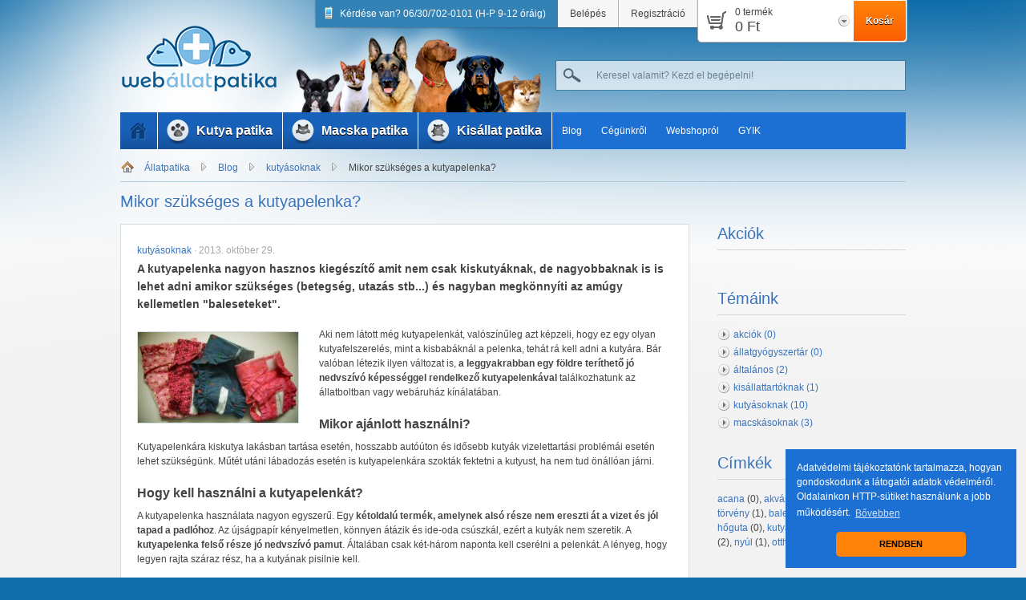

--- FILE ---
content_type: text/html; charset=utf-8
request_url: https://www.weballatpatika.hu/blog/kutyasoknak/mikor-szukseges-a-kutyapelenka/
body_size: 7345
content:

  <!DOCTYPE html>
<html lang="hu">
<head><meta charset="utf-8">
    <title>Mikor szükséges a kutyapelenka? | Állatpatika webáruház</title>
    
    <meta name="description" content="A kutyapelenka nagyon hasznos kiegészítő amit nem csak kiskutyáknak, de nagyobbaknak is is lehet adni amikor szükséges (betegség, utazás stb...) és...">
    <meta property="og:title" content="Mikor szükséges a kutyapelenka? | Állatpatika webáruház">
    <meta property="og:description" content="A kutyapelenka nagyon hasznos kiegészítő amit nem csak kiskutyáknak, de nagyobbaknak is is lehet adni amikor szükséges (betegség, utazás stb...) és..." />

	<meta property="og:image" content="https://www.weballatpatika.hu/uploads/news/1384090695.jpg" />
	<link rel="image_src" href="https://www.weballatpatika.hu/uploads/news/1384090695.jpg" />
	    <meta name="viewport" content="width=device-width, initial-scale=1, maximum-scale=1, user-scalable=1, minimal-ui">
    <link type="image/x-icon" rel="shortcut icon" href="https://www.weballatpatika.hu/favicon.ico">
  <link rel="stylesheet" href="https://www.weballatpatika.hu/css/default.css?v=9" type="text/css">
  <link rel="stylesheet" href="https://www.weballatpatika.hu/css/engine.css" type="text/css">
  <link href="https://stackpath.bootstrapcdn.com/font-awesome/4.7.0/css/font-awesome.min.css" rel="stylesheet" integrity="sha384-wvfXpqpZZVQGK6TAh5PVlGOfQNHSoD2xbE+QkPxCAFlNEevoEH3Sl0sibVcOQVnN" crossorigin="anonymous">
    <meta name="theme-color" content="#1d70d3">
    <script type="text/javascript" src="https://www.weballatpatika.hu/js/jquery.js"></script>
    
        <script>
          (function(i,s,o,g,r,a,m){i['GoogleAnalyticsObject']=r;i[r]=i[r]||function(){
          (i[r].q=i[r].q||[]).push(arguments)},i[r].l=1*new Date();a=s.createElement(o),
          m=s.getElementsByTagName(o)[0];a.async=1;a.src=g;m.parentNode.insertBefore(a,m)
          })(window,document,'script','//www.google-analytics.com/analytics.js','ga');
          ga('create', 'UA-8298028-3', 'auto');
          ga('require', 'ec');
          ga('set', '&cu', 'HUF');
          
          ga('send', 'pageview');
          ga('set', 'anonymizeIp', true);

        </script>

        
</head>
<body >
<div id="fb-root"></div>
<script>
  // Additional JS functions here
  window.fbAsyncInit = function()
  {
    FB.init({
      appId      : '348083938625216',
      channelUrl : 'https://www.weballatpatika.hu/channel.html',
      status     : true,
      cookie     : true,
      xfbml      : true
    });
  };
  (function(d){
     var js, id = 'facebook-jssdk', ref = d.getElementsByTagName('script')[0];
     if (d.getElementById(id)) {return;}
     js = d.createElement('script'); js.id = id; js.async = true;
     js.src = "//connect.facebook.net/en_US/all.js";
     ref.parentNode.insertBefore(js, ref);
   }(document));
</script>
<div class="site">
<div class="wrapper">
    
<div class="loginbar">
  <div class="fr buttons">
	<div class="contact">Kérdése van? 06/30/702-0101 (H-P 9-12 óráig)</div>
	
	<a href="https://www.weballatpatika.hu/belepes/" class="button">Belépés</a>
	<a href="https://www.weballatpatika.hu/regisztracio/" class="button">Regisztráció</a>
  
	<div class="fr cart" >
	  <div class="cartsumm" id="cartsumm" onclick="$('#smallcart').slideToggle(); if( $(this).hasClass('over')){ $(this).removeClass('over') }else{ $(this).addClass('over') } " >
		<div>0 termék<span>0 Ft</span></div>
	  </div>
	  <a href="https://www.weballatpatika.hu/kosar" class="cartpay">Kosár</a>
	  <div class="clear">&nbsp;</div>
	  <div class="hide smallcart" id="smallcart" ><div class="emptycart">A kosarad jelenleg üres</div></div>
	</div>
	<div class="clear">&nbsp;</div>
  </div>
  <div class="clear">&nbsp;</div>
</div>
    <div class="header">
        <div class="wrapper">
            <div class="logo" onclick="self.location='/'">

            </div>
            <a href="javascript:void('0')" class="mobilemenu"><i class="fa fa-bars"></i></a>
                        <div class="search">
          
          <input type="text" class="searchbar" id="search" placeholder="Keresel valamit? Kezd el begépelni!" autocomplete="off">
          <ul id="sresults"></ul>
                      </div>
            <div class="clear">&nbsp;</div>
            <div class="menuholder">
                <div class="menuin">
                    
  <div id="nav">
  <ul class="webshopnav">
			  <li class="webshopmenu home"><a href="https://www.weballatpatika.hu" class="wmpoint"><img src="https://www.weballatpatika.hu/images/blank.gif" alt="" /></a></li>
			  <li class="webshopmenu sub wmenu1"><a href="https://www.weballatpatika.hu/patika/kutya-patika/" class="wmpoint wm1"><span>Kutya patika</span></a><ul><li><div class="wm-holder" style="margin: 8px;"><a href="https://www.weballatpatika.hu/patika/kutya-patika/bor-es-szorapolas/" class="wm-categ">Bőr- és szőrápolás</a> </td><a href="https://www.weballatpatika.hu/patika/kutya-patika/csontok-es-izuletek/" class="wm-categ">Csontok és ízületek</a> </td><a href="https://www.weballatpatika.hu/patika/kutya-patika/emesztes-probiotikumok/" class="wm-categ">Emésztés, probiotikumok</a> </td><a href="https://www.weballatpatika.hu/patika/kutya-patika/ful-es-szemapolas/" class="wm-categ">Fül- és szemápolás</a> </td><a href="https://www.weballatpatika.hu/patika/kutya-patika/hugyutak-vese/" class="wm-categ">Húgyutak, vese</a> </td><a href="https://www.weballatpatika.hu/patika/kutya-patika/idegrendszer-tamogatasa-stresszkezeles/" class="wm-categ">Idegrendszer támogatása, Stresszkezelés</a> </td><a href="https://www.weballatpatika.hu/patika/kutya-patika/kohoges-megfazas/" class="wm-categ">Köhögés, megfázás</a> </td><a href="https://www.weballatpatika.hu/patika/kutya-patika/kullancs-bolha-es-egyeb-eloskodok/" class="wm-categ">Kullancs, bolha és egyéb élősködők</a> </td><a href="https://www.weballatpatika.hu/patika/kutya-patika/majvedelem/" class="wm-categ">Májvédelem</a> </td><a href="https://www.weballatpatika.hu/patika/kutya-patika/sebkezeles/" class="wm-categ">Sebkezelés</a> </td><a href="https://www.weballatpatika.hu/patika/kutya-patika/szaj-es-fogapolas/" class="wm-categ">Száj- és fogápolás </a> </td><a href="https://www.weballatpatika.hu/patika/kutya-patika/vitaminok-immunerosites/" class="wm-categ">Vitaminok, Immunerősítés</a> </td></div></li></ul></li><li class="webshopmenu sub wmenu2"><a href="https://www.weballatpatika.hu/patika/macska-patika/" class="wmpoint wm2"><span>Macska patika</span></a><ul><li><div class="wm-holder" style="margin: 8px;"><a href="https://www.weballatpatika.hu/patika/macska-patika/bor-es-szorapolas/" class="wm-categ">Bőr- és szőrápolás</a> </td><a href="https://www.weballatpatika.hu/patika/macska-patika/csontok-es-izuletek/" class="wm-categ">Csontok és Ízületek</a> </td><a href="https://www.weballatpatika.hu/patika/macska-patika/emesztes-probiotikumok-szorlabda-gatlok/" class="wm-categ">Emésztés, probiotikumok, szőrlabda gátlók</a> </td><a href="https://www.weballatpatika.hu/patika/macska-patika/ful-es-szemapolas/" class="wm-categ">Fül- és szemápolás</a> </td><a href="https://www.weballatpatika.hu/patika/macska-patika/hugyutak-vese/" class="wm-categ">Húgyutak, vese</a> </td><a href="https://www.weballatpatika.hu/patika/macska-patika/idegrendszer-tamogatasa-stresszkezeles/" class="wm-categ">Idegrendszer támogatása, Stresszkezelés</a> </td><a href="https://www.weballatpatika.hu/patika/macska-patika/kullancs-bolha-es-egyeb-eloskodok/" class="wm-categ">Kullancs, bolha és egyéb élősködők</a> </td><a href="https://www.weballatpatika.hu/patika/macska-patika/majvedelem/" class="wm-categ">Májvédelem</a> </td><a href="https://www.weballatpatika.hu/patika/macska-patika/sebkezeles/" class="wm-categ">Sebkezelés</a> </td><a href="https://www.weballatpatika.hu/patika/macska-patika/szaj-es-fogapolas/" class="wm-categ">Száj- és fogápolás</a> </td><a href="https://www.weballatpatika.hu/patika/macska-patika/vitaminok-immunerosites/" class="wm-categ">Vitaminok, Immunerősítés</a> </td></div></li></ul></li><li class="webshopmenu sub wmenu3"><a href="https://www.weballatpatika.hu/patika/kisallat-patika/" class="wmpoint wm3"><span>Kisállat patika</span></a><ul><li><div class="wm-holder" style="margin: 8px;"><a href="https://www.weballatpatika.hu/patika/kisallat-patika/immunerosites-kisallatoknak/" class="wm-categ">Immunerősítés kisállatoknak</a> </td><a href="https://www.weballatpatika.hu/patika/kisallat-patika/kisallat-vitaminok/" class="wm-categ">Kisállat vitaminok</a> </td><a href="https://www.weballatpatika.hu/patika/kisallat-patika/kisallatok-ful--es-szemapolasa/" class="wm-categ">Kisállatok fül- és szemápolása</a> </td><a href="https://www.weballatpatika.hu/patika/kisallat-patika/kisallatok-eloskodoi-ellen/" class="wm-categ">Kisállatok élősködői ellen</a> </td><a href="https://www.weballatpatika.hu/patika/kisallat-patika/a-kisallatok-jo-emeszteseert---probiotikumok/" class="wm-categ">A kisállatok jó emésztéséért - probiotikumok</a> </td></div></li></ul></li></ul>
  <ul class="thenav">
	   <li class="menu-5  active" ><a href="https://www.weballatpatika.hu/blog/"  class="menu-5 transition">Blog</a></li><li class="menu-6 "  onmouseover="$(this).addClass('selected')" onmouseout="$(this).removeClass('selected')"><a href="https://www.weballatpatika.hu/cegunkrol/"  class="menu-6 transition">Cégünkről</a></li><li class="menu-7 "  onmouseover="$(this).addClass('selected')" onmouseout="$(this).removeClass('selected')"><a href="https://www.weballatpatika.hu/webshoprol/"  class="menu-7 transition">Webshopról</a><ul><li><a href="https://www.weballatpatika.hu/webshoprol/szallitasi-modok/"><span>Szállítási módok</span></a></li><li><a href="https://www.weballatpatika.hu/webshoprol/fizetesi-modok/"><span>Fizetési módok</span></a></li><li><a href="https://www.weballatpatika.hu/webshoprol/vasarlasi-feltetelek/"><span>Vásárlási feltételek</span></a></li></ul></li><li class="menu-8 "  onmouseover="$(this).addClass('selected')" onmouseout="$(this).removeClass('selected')"><a href="https://www.weballatpatika.hu/gyik/"  class="menu-8 transition">GYIK</a></li>
  </ul>
  </div>
                    <div class="clear">&nbsp;</div>
                </div>
                <div class="clear">&nbsp;</div>
            </div>
        </div>
    </div>
    <div class="clear">&nbsp;</div>
    <div class="content">
        <div class="wrapper">

            <div class="breadcumb"><ul><li><a href="https://www.weballatpatika.hu">Állatpatika</a></li><li ><a href="https://www.weballatpatika.hu/blog/">Blog</a></li><li ><a href="https://www.weballatpatika.hu/blog/kutyasoknak/">kutyásoknak</a></li><li class="last"><a href="https://www.weballatpatika.hu/blog/kutyasoknak/mikor-szukseges-a-kutyapelenka/">Mikor szükséges a kutyapelenka?</a></li></ul><div class="clear">&nbsp;</div></div><div class="clear">&nbsp;</div>
                        <div itemscope itemtype="http://schema.org/NewsArticle" class="left">
                            <h1  itemprop="headline">Mikor szükséges a kutyapelenka?</h1>
                            
		 <div class="news">

             <div class="newsinfo">
					<span><a href="https://www.weballatpatika.hu/blog/kutyasoknak/"><span itemprop="articleSection">kutyásoknak</span></a></span> &middot <span class="date" itemprop="datePublished" content="2013-10-29">2013. október 29.</span><span itemprop="dateModified" content="2013-10-29"></span>
			 </div>
				<h2>A kutyapelenka nagyon hasznos kiegészítő amit nem csak kiskutyáknak, de nagyobbaknak is is lehet adni amikor szükséges (betegség, utazás stb...) és nagyban megkönnyíti az amúgy kellemetlen "baleseteket".</h2><br />
				<div itemprop="articleBody"><a href="https://www.weballatpatika.hu/uploads/news/normal/1384090695.jpg/" class="popuppic"><img itemprop="image" src="https://www.weballatpatika.hu/uploads/news/tn/1384090695.jpg" alt="Mikor szükséges a kutyapelenka?" class="image headpicture" /></a> <p>Aki nem látott még kutyapelenkát, valószínűleg azt képzeli, hogy ez egy olyan kutyafelszerelés, mint a kisbabáknál a pelenka, tehát rá kell adni a kutyára. Bár valóban létezik ilyen változat is, <strong>a leggyakrabban egy földre teríthető jó nedvszívó képességgel rendelkező kutyapelenkával</strong> találkozhatunk az állatboltban vagy webáruház kínálatában.</p>
<h2>Mikor ajánlott használni?</h2>
<p>Kutyapelenkára kiskutya lakásban tartása esetén, hosszabb autóúton és idősebb kutyák vizelettartási problémái esetén lehet szükségünk. Műtét utáni lábadozás esetén is kutyapelenkára szokták fektetni a kutyust, ha nem tud önállóan járni.</p>
<h2>Hogy kell használni a kutyapelenkát?</h2>
<p>A kutyapelenka használata nagyon egyszerű. Egy <strong>kétoldalú termék, amelynek alsó része nem ereszti át a vizet és jól tapad a padlóhoz</strong>. Az újságpapír kényelmetlen, könnyen átázik és ide-oda csúszkál, ezért a kutyák nem szeretik. A <strong>kutyapelenka felső része jó nedvszívó pamut</strong>. Általában csak két-három naponta kell cserélni a pelenkát. A lényeg, hogy legyen rajta száraz rész, ha a kutyának pisilnie kell.</p>
<h3>Kölyökkutyáknak ...</h3>
<p>Ha kölyökkutya kerül a házhoz, akkor a vizeletéből egy keveset föl kell szívatni a kutyapelenkába, majd megmutatni a kutyusnak, hogy ezentúl hol találja a pelenkát. <strong>Hamarosan rá fog jönni, hogy ott tudja elvégezni a dolgát</strong>, így például addig, amíg nem sétáltathatjuk, mert nincsenek meg az oltásai, nem fogja összepiszkítani a lakást. Célszerű evés-ivás után figyelni a kutyust, és rávezetni, hogy használja az eszközt. A kutyapelenka tartó egy műanyag tálca, amelyből nem tudja kitúrni a pelenkát a kutya.</p>
<p>Kutyapelenka használatával a <strong>sétáltatáshoz szoktatásra</strong> már szobatiszta lesz a kiskutya. Mindig a pelenkába végzi majd a dolgát, amely jól magába zárja a nedvességet, így még a szagoktól sem kell tartanunk. Ha szépen lassan, fokozatosan az ajtó felé költöztetjük a pelenkát, a kutya könnyebben tanulja majd meg, hogy a későbbiekben a házon kívül kell elvégeznie a dolgát.</p>
<h3>Felnőtt kutyáknak ...</h3>
<p>Felnőtt kutyák esetében is előfordulhat, hogy például <strong>betegség miatt</strong> nem lehet az állatot megfelelően sokszor kivinni a természetbe ill. talán nincs is elég idő rá, mert gyorsan jön a "baleset". Sokan a <strong>kisebb testű kutyákat</strong> nem is viszik ki minden nap sétálni (még akkor sem, ha amúgy egészséges) és számukra a lakásban alakítanak ki egy helyet ahol elvégezheti a kutyus a dolgát. Ilyenkor egyfajta alomként működik a kutyapelenka.</p>
<h2>Árak és kiszerelések</h2>
<p>Kutyapelenka olcsón a webáruházakból rendelhető. Ha tudjuk, hogy milyen méretű és típusú pelenka kell a kutyának, célszerű a nagyobb kiszerelést választani, mivel az darabárra olcsóbb. A kutyapelenka ár alapján az olcsóbb kutyafelszerelések közé tartozik, mivel darabja százforintos nagyságrendben mérhető.</p>
<p>Célszerű egy <strong>ürülékfelszedő lapátot</strong> is rendszeresíteni a lakásban. A kezdeti időben kellemetlen lehet, hogy itt-ott apró meglepetéscsomagokra bukkanunk, de rövid idő elteltével elérhetjük, hogy a kisebb dolgot a pelenkába, míg a nagyobbat akár kutyaalomba végezze az új kedvenc.</p></div>
                <span itemprop="author">Állatpatika webáruház</span> 
                <span itemprop="publisher" itemscope itemtype="https://schema.org/Organization" class="hide">
                    <span itemprop="name">weballatpatika.hu</span>
                    <div itemprop="logo" itemscope itemtype="https://schema.org/ImageObject">
                      <img src="https://www.weballatpatika.hu/images/allatiwebshop/logo.png"/>
                      <meta itemprop="url" content="https://www.weballatpatika.hu/images/allatiwebshop/logo.png">  
                    </div>

                </span>
				<div class="clear">&nbsp;</div>
				
				
				
				
                
		 </div>
		 <div class="clear"></div>
		 
		 <div class="clear"></div>
		 <div><a href="https://www.weballatpatika.hu/blog/">vissza</a> &middot; <a href="https://www.weballatpatika.hu/blog/kutyasoknak/" target="_blank">új ablakban nyitom</a></div>
	
                        </div>
                        <div class="right inside">
                            
    <div class="sidebarbox">
      <h4>Akciók</h4>
      
    </div><br>
    <div class="clr"></div>

    

                            <div class="newsmenu"><h4>Témáink</h4><p><a href="https://www.weballatpatika.hu/blog/akciok/" class="service">akciók <span>(0)</span></a><a href="https://www.weballatpatika.hu/blog/allatgyogyszertar/" class="service">állatgyógyszertár <span>(0)</span></a><a href="https://www.weballatpatika.hu/blog/altalanos/" class="service">általános <span>(2)</span></a><a href="https://www.weballatpatika.hu/blog/kisallattartoknak/" class="service">kisállattartóknak <span>(1)</span></a><a href="https://www.weballatpatika.hu/blog/kutyasoknak/" class="service">kutyásoknak <span>(10)</span></a><a href="https://www.weballatpatika.hu/blog/macskasoknak/" class="service">macskásoknak <span>(3)</span></a></p></div><div class="tagmenu"><h4>Címkék</h4><p><a href="https://www.weballatpatika.hu/cimkek/acana/">acana</a> (0), <a href="https://www.weballatpatika.hu/cimkek/akvarium/">akvárium</a> (1), <a href="https://www.weballatpatika.hu/cimkek/allatvedelmi-torveny/">állatvédelmi törvény</a> (1), <a href="https://www.weballatpatika.hu/cimkek/baleset/">baleset</a> (1), <a href="https://www.weballatpatika.hu/cimkek/hal/">hal</a> (1), <a href="https://www.weballatpatika.hu/cimkek/hanyas/">hányás</a> (0), <a href="https://www.weballatpatika.hu/cimkek/hoguta/">hőguta</a> (0), <a href="https://www.weballatpatika.hu/cimkek/kutya/">kutya</a> (1), <a href="https://www.weballatpatika.hu/cimkek/kutyatap/">kutyatáp</a> (0), <a href="https://www.weballatpatika.hu/cimkek/macska/">macska</a> (2), <a href="https://www.weballatpatika.hu/cimkek/nyul/">nyúl</a> (1), <a href="https://www.weballatpatika.hu/cimkek/otthon/">otthon</a> (2), <a href="https://www.weballatpatika.hu/cimkek/serules/">sérülés</a> (1), </p></div>

                        </div>            <div class="clear"></div>
        </div>
    </div>
</div>
    <div class="clear">&nbsp;</div>
        <div class="footer">
            <div class="wrapper">
                <div class="footerend">
                    <div class="col"><h5>Vásárlási segédletek</h5><ul>
<li><a href="https://www.weballatpatika.hu/rendeles-menete/"><span style="line-height: 1.5em;">Rendelés menete</span></a><a href="https://www.weballatpatika.hu/szallitasi-dijak-es-felvetelek/" target="_blank"><span style="line-height: 1.5em;"><br /></span></a></li>
<li><a href="https://www.weballatpatika.hu/webshoprol/szallitasi-modok/"><span style="line-height: 1.5em;">Szállítási módok</span></a></li>
<li><a href="https://www.weballatpatika.hu/webshoprol/fizetesi-modok/"><span style="line-height: 1.5em;">Fizetési módok</span></a></li>
<li><a href="https://www.weballatpatika.hu/visszaterites/">Visszatérítés</a></li>
</ul>
<p><a href="https://portal.nebih.gov.hu/allatgyogyaszati-keszitmeny-webshop" target="_blank"><img class="false" src="https://www.weballatpatika.hu/uploads/images/vet-logo.png" alt="" width="120" /></a></p></div>
                    <div class="col"><h5>Mindent rólunk</h5><ul>
<li><a href="https://www.weballatpatika.hu/cegunkrol/"><span style="line-height: 1.5em;">Céginformációk</span></a></li>
<li><a href="https://www.weballatpatika.hu/elerhetosegeink/"><span style="line-height: 1.5em;">Elérhetőségeink</span></a></li>
<li><a title="Dr. Lévai Péter állatorvosi rendelője/" href="https://www.kisallatdoki.hu/" rel="nofollow"><span style="line-height: 1.5em;">Dr. Lévai Péter állatorvos</span></a></li>
<li><a href="https://www.weballatpatika.hu/ASZF/"><span style="line-height: 1.5em;">ÁSZF</span></a></li>
<li><a href="https://www.weballatpatika.hu/adatvedelmi-nyilatkozat/"><span style="line-height: 1.5em;">Adatvédelmi szabályzat</span></a><a href="#"><span style="line-height: 1.5em;"><br /></span></a></li>
</ul>
<p><a href="https://www.weballatpatika.hu/palyazat/" target="_blank"><img class="img-noclass" src="https://www.weballatpatika.hu//uploads/images/eu-palyazat.png" alt="" width="164" height="40" /></a></p></div>
                    <div class="col"><h5>Jó tudni...</h5><ul>
<li><a href="https://www.weballatpatika.hu/patika/kutya-egeszsegugy/vitaminok-immunerosites/calo-pet-paszta/">Calo Pet paszta - mire jó?</a></li>
<li><a href="https://www.weballatpatika.hu/patika/kutya-egeszsegugy/ful-es-szemapolas/otodine-fultisztito-oldat/">Otodine fültisztító oldat tényleg hatásos?</a></li>
<li><a href="https://www.weballatpatika.hu/patika/kutya-egeszsegugy/bor-es-szorapolas/clorexyderm-forte-sampon/">Clorexyderm Forte sampon</a> és <a href="https://www.weballatpatika.hu/patika/kutya-egeszsegugy/bor-es-szorapolas/clorexyderm-fertotlenito-spray/">fertőtlenítő spray</a></li>
</ul>
<p> </p></div>
                    <div class="col last"><h5>Facebook közösségünk</h5>                    <div class="facebookholder"><div style="margin-left: -10px; margin-top: -90px" class="fb-like-box" data-href="https://www.facebook.com/weballatpatika" data-width="292" data-show-faces="true" data-stream="false" data-border-color="#116da8" data-colorscheme="dark" data-header="false"></div></div>
                    <div class="fb-like" data-href="https://www.facebook.com/weballatpatika" data-send="false" data-layout="button_count" data-width="450" data-show-faces="true" data-font="tahoma"></div>
                    <img src="https://www.weballatpatika.hu/images/allatiwebshop/facebook-liked.png" alt="" class="fblike"/>
                    </div>
                    <div class="clear">&nbsp;</div>
                </div>
                <div>
                    <div class="copyright"></div>
                    <div class="author"><a href="https://www.totalstudio.hu" title="Honlapkészítés és internetes megoldások" class="totalstudio"><img src="https://www.totalstudio.hu/copyright/totalstudio_img.php?site=allatiwebshop" alt="Honlapkészítés, tárhely, domain, banner, webdesign, grafika" title="Honlapkészítés, tárhely, domain, banner, webdesign, grafika" border="0" width="150" height="30"/></a></div>
                    <div class="clear">&nbsp;</div>
                </div>
            </div>
        </div>
        <script type="text/javascript" src="https://www.weballatpatika.hu/js/engine.js"></script>
        <script type="text/javascript" src="https://www.weballatpatika.hu/js/jquery.custom.js?v=8"></script>
        <script async type="text/javascript" src="https://www.weballatpatika.hu/js/socialauth.js"></script>
        </div>

         <script type="text/javascript">
        /* <![CDATA[ */
        var google_conversion_id = 956892517;
        var google_custom_params = window.google_tag_params;
        var google_remarketing_only = true;
        /* ]]> */
        </script>
        <script type="text/javascript" src="//www.googleadservices.com/pagead/conversion.js">
        </script>
        <script>
        window.addEventListener("load", function(){
        window.cookieconsent.initialise({
          "palette": {
            "popup": {
              "background": "#1d70d3"
            },
            "button": {
              "background": "#ff8308"
            }
          },
          "theme": "classic",
          "position": "bottom-right",
          "content": {
            "message": "Adatvédelmi tájékoztatónk tartalmazza, hogyan gondoskodunk a látogatói adatok védelméről.  Oldalainkon HTTP-sütiket használunk a jobb működésért. ",
            "dismiss": "RENDBEN",
            "link": "Bővebben",
            "href": "/adatvedelmi-nyilatkozat/"
          }
        })});
        
        </script>
        
        <script>
          !function(f,b,e,v,n,t,s)
          {if(f.fbq)return;n=f.fbq=function(){n.callMethod?
          n.callMethod.apply(n,arguments):n.queue.push(arguments)};
          if(!f._fbq)f._fbq=n;n.push=n;n.loaded=!0;n.version='2.0';
          n.queue=[];t=b.createElement(e);t.async=!0;
          t.src=v;s=b.getElementsByTagName(e)[0];
          s.parentNode.insertBefore(t,s)}(window, document,'script',
          'https://connect.facebook.net/en_US/fbevents.js');
          fbq('init', '463703424461431');
          fbq('track', 'PageView');
        </script>
        <noscript><img height="1" width="1" style="display:none" src="https://www.facebook.com/tr?id=463703424461431&ev=PageView&noscript=1"/></noscript>
                <noscript>
        <div style="display:inline;">
        <img height="1" width="1" style="border-style:none;" alt="" src="//googleads.g.doubleclick.net/pagead/viewthroughconversion/956892517/?value=0&amp;guid=ON&amp;script=0"/>
        </div>
        </noscript>
        <div class="overlay"></div>
        <style>
         #cookie-bar{background:#1d70d3 !important; padding: 15px; box-sizing: border-box;}
         #cookie-bar-button{background:#ff8308; text-decoration: none !important; padding: 10px 25px 10px 25px; margin: -2px 0px}
         #cookie-bar-button:hover{background:#fd5e02 ; text-decoration: none !important;}
         #cookie-bar-prompt-logo{display:none;}
        </style>
                <script>
        $(document).ready(function(){  })

        </script>
    </body>
</html>


--- FILE ---
content_type: text/css
request_url: https://www.weballatpatika.hu/css/default.css?v=9
body_size: 15299
content:
html, body, div, span, object, iframe, h1, h2, h3, h4, h5, h6, p, blockquote, pre, a, abbr, acronym, address, code, del, dfn, img, q, dl, dt, dd, ol, fieldset, form, label, legend, caption, tfoot, select, input{margin:0px; outline:none; padding:0px; border:0px; font-weight:inherit;    font-style:inherit; font-size:100%;    font-family:inherit;    vertical-align:baseline}

@font-face{font-family:'continuum_mediumregular'; src:url('/css/fonts/contm-webfont.eot'); src:url('/css/fonts/contm-webfont.eot?#iefix') format('embedded-opentype'), url('/css/fonts/contm-webfont.woff') format('woff'), url('/css/fonts/contm-webfont.ttf') format('truetype'); font-weight:normal; font-style:normal}

body{margin:0px; padding:0px; text-align:left;  background:#116da8; font-family:'Arial',sans-serif; font-size:12px; color:#444;  position:relative; line-height:18px}
body a{text-decoration:none; color:#3a74bd; outline:none}
body a:hover{text-decoration:none; color:#000; text-decoration:none}
body div.clr, div.clear, .clear{clear:both;  font-size:0px; height:0px; ; display:block}
body .fl{float:left}
body .fr{float:right}
body .flblock{float:left; padding-top:7px;}
body a.more{padding:0px 12px 0px 12px; color:#fff; display:block;float:left;font-size:12px;line-height:30px;font-weight:bold;text-shadow:0px 1px 0px #0e1d2f;border:1px solid #08448b;margin-top:8px; background:#1560b6;background:url([data-uri]);background:-moz-linear-gradient(top, #1560b6 0%,#0a529e 100%);background:-webkit-gradient(linear,left top,left bottom,color-stop(0%,#1560b6),color-stop(100%,#0a529e));background:-webkit-linear-gradient(top, #1560b6 0%,#0a529e 100%);background:-o-linear-gradient(top, #1560b6 0%,#0a529e 100%);background:-ms-linear-gradient(top, #1560b6 0%,#0a529e 100%);background:linear-gradient(to bottom, #1560b6 0%,#0a529e 100%);/* W3C */filter:progid:DXImageTransform.Microsoft.gradient( startColorstr='#1560b6',endColorstr='#0a529e',GradientType=0 );}
body a.more:hover{background-image:none; color:#fff; background:#2069bd}
body a.more.loadmore{padding:0px 12px 0px 12px;  color:#fff; background:#1761ba url(/images/allatiwebshop/ajax-loader-more.gif) 7px 7px no-repeat; display:block; float:left; font-size:12px; line-height:30px; font-weight:bold; text-shadow:0px 1px 0px #0e1d2f; border:1px solid #08448b; margin-top:8px}
body a.more.fr{float:right; margin-top:2px;}
body a.morebutton{padding:0px 12px 0px 12px; color:#fff; display:block;float:left;font-size:12px;line-height:30px;font-weight:bold;text-shadow:0px 1px 0px #0e1d2f;border:1px solid #08448b;margin-top:8px; background:#1560b6;background:url([data-uri]);background:-moz-linear-gradient(top, #1560b6 0%,#0a529e 100%);background:-webkit-gradient(linear,left top,left bottom,color-stop(0%,#1560b6),color-stop(100%,#0a529e));background:-webkit-linear-gradient(top, #1560b6 0%,#0a529e 100%);background:-o-linear-gradient(top, #1560b6 0%,#0a529e 100%);background:-ms-linear-gradient(top, #1560b6 0%,#0a529e 100%);background:linear-gradient(to bottom, #1560b6 0%,#0a529e 100%);/* W3C */filter:progid:DXImageTransform.Microsoft.gradient( startColorstr='#1560b6',endColorstr='#0a529e',GradientType=0 );}
body a.morebutton:hover{background-image:none; color:#fff; background:#2069bd}

body a.submit{padding:5px 19px 5px 19px; color:#fff;display:block;float:right;font-size:12px;line-height:30px;font-weight:bold;text-shadow:0px 1px 0px #0e1d2f;border:1px solid #fd5e02;margin-top:8px;background:#ff8308;background:url([data-uri]);background:-moz-linear-gradient(top, #ff8308 0%,#fd5e02 100%);background:-webkit-gradient(linear,left top,left bottom,color-stop(0%,#ff8308),color-stop(100%,#fd5e02));background:-webkit-linear-gradient(top, #ff8308 0%,#fd5e02 100%);background:-o-linear-gradient(top, #ff8308 0%,#fd5e02 100%);background:-ms-linear-gradient(top, #ff8308 0%,#fd5e02 100%);background:linear-gradient(to bottom, #ff8308 0%,#fd5e02 100%);/* W3C */filter:progid:DXImageTransform.Microsoft.gradient( startColorstr='#ff8308',endColorstr='#fd5e02',GradientType=0 )}
body a.submit:hover{background-image:none; color:#fff; background:#fd5e02}
body a.more.inactive{background:#b3afaf; border:1px solid #9c9c9c; cursor: default;}


body .round{}
body .hide{display:none}
body .image{border:1px solid #d3e1e4}
body .headpicture{float:left; margin:5px 25px 15px 0px}

 .adminmenu{background:#fff; position:fixed; right:10px; bottom:10px; border:1px solid #d6d5d2; -webkit-border-radius:5px; -moz-border-radius:5px; border-radius:5px; clear:both;  padding:3px 4px 3px 4px; margin-bottom:8px}
 .adminmenu .more{line-height:24px; margin:0px; float:right}

input,textarea{font-family: 'Arial',sans-serif;font-size: 12px;color: #444;}

h1{font-size:20px; line-height:24px; color:#3a74bd; padding-bottom:16px}
h2{font-weight:bold; font-size:14px; line-height:22px; text-align:left}
h2.blocktitle{font-weight:normal; font-size:16px; line-height:35px; text-align:left; border-bottom:1px solid #cdcdcd; color:#444; background:transparent url(/images/allatiwebshop/h2.png) 0px 10px no-repeat; padding-left:25px; margin:10px 0px 10px 0px}
h3{font-size:14px; padding-top:0px; font-weight:bold}
h4{font-size:20px; line-height:24px; padding-top:0px; color:#3a74bd}
h5{font-size:14px; line-height:29px;  color:#3a74bd; margin-bottom:10px; font-weight:normal}
div.h2{font-size:16px;  font-weight:bold; line-height:24px; margin-bottom:25px}
.back{line-height:30px}

.site{margin:auto; padding:0px 0px 0px 0px}
.wrapper{width:980px; margin:auto; padding:0px 0px 0px 0px}
body .site{background: #f2f2f2  url(/images/allatiwebshop/background.jpg) top center no-repeat;}

.header{height:200px; margin:auto;  background:transparent url(/images/allatiwebshop/header.png) 80px 18px no-repeat}
.header{height:200px; margin:auto;  background:transparent url(/images/allatiwebshop/header.png) 96px 18px no-repeat}
.header .logo{background:transparent url(/images/allatiwebshop/logo.png) left top no-repeat; margin-top:30px; height:110px; width:240px; cursor:pointer; float:left}
.header .slogan{font-size:12px; padding-top:68px; padding-left:8px}
.header .slogan{font-size:12px; padding-top:82px; padding-left:0px}

.header .search{float:right; padding-top:75px; position:relative}
.header .search .searchbar{background: #ffffff url(/images/allatiwebshop/bg-searchbar.png) 5px no-repeat; border:1px solid #2b719e; width:385px; height:36px; color:#919191; padding-left:50px; opacity:0.7;filter:alpha(opacity=70);  -moz-transition:all .218s ease-in; -webkit-transition:all .218s ease-in; transition:all .218s ease-in;}
.header .search .searchbar:focus{ color:#323232; opacity:1;filter:alpha(opacity=100);}
.header .search .searchbar:hover{ color:#323232; opacity:1;filter:alpha(opacity=100);}
.header .search .searchload{width:32px; height:32px; position:absolute; background:transparent url(/images/allatiwebshop/ajax-search-loader.gif)  no-repeat; top:77px; left:10px; ; display:none}

.noresults{background:#fff url(/images/allatiwebshop/icon-searchnoresults.png) 30px 15px no-repeat; padding:30px 30px 30px 190px; font-size:14px; border:1px solid #d1dde0; width:758px}
.noprodfound{background:#fff url(/uploads/webshop/midw/nopic.jpg) -60px 15px no-repeat; padding:30px 30px 30px 190px; font-size:14px; border:1px solid #d1dde0; width:758px}

.menuholder{background:#1d70d3}

.menuholder ul{padding:0px; margin:0px; list-style:none}
.menuholder ul, li{padding:0px; margin:0px; list-style:none}
.menuholder ul li.active{}
.menuholder ul li.selected{}
.menuholder #nav ol, #nav ul, #nav li{list-style:none}
.menuholder #nav{z-index:99; display:table; padding:0px 0 0}
.menuholder #nav li{position:relative; display:block; float:left; text-align:left; margin-right:0px}
.menuholder #nav a{text-decoration:none; display:block; line-height:46px; color:#fff; padding:0px 12px 0px 12px; text-shadow:0px}
.menuholder #nav a:hover{background:transparent url(/images/allatiwebshop/black.png)}
.menuholder #nav ul ul{position:absolute; margin-bottom:0; top:46px; margin-top:0; left:0; display:none; padding:0px 0px 0px 0px; z-index:9999; background:#124b90}
.menuholder #nav ul ul li{display:block; float:none; text-transform:none; width:100%}
.menuholder #nav ul li ul li a{color:#FFF; display:block; font-size:12px;  padding:0px;  line-height:26px;  border-right:0px solid #350913}
.menuholder #nav ul li ul li a span{display:block; padding:5px 12px 5px 12px; white-space:nowrap}
.menuholder #nav ul li ul li a:hover{color:#8ec1f6}
.menuholder #nav ul li.home{height:46px; overflow:hidden}
.menuholder #nav ul li.home a{padding:0px}
.menuholder #nav ul li.home a img{width:46px; height:46px; background:transparent url(/images/allatiwebshop/menu-home.png)}
.menuholder #nav ul li.home a:hover img{background:transparent url(/images/allatiwebshop/menu-home.png) 0px -46px; }

.menuholder ul li.active ul{background:#98006d}
.menuholder .thenav{float:left}
.menuholder #nav .webshopnav{float:left}
.menuholder #nav .webshopnav li{border-right:1px solid white}
.menuholder #nav .webshopnav .webshopmenu{background:transparent url(/images/allatiwebshop/wm-bg.png) left repeat-x}
.menuholder #nav .webshopnav .webshopmenu .wmpoint{font-size:16px; text-shadow:0px 1px 0px #000; font-weight:bold}
.menuholder #nav  .wmpoint.wm1{background:transparent url(/images/allatiwebshop/categ1.png) 9px 8px no-repeat; padding-left:48px}
.menuholder #nav  .wmpoint.wm2{background:transparent url(/images/allatiwebshop/categ2.png) 9px 8px no-repeat; padding-left:48px}
.menuholder #nav  .wmpoint.wm3{background:transparent url(/images/allatiwebshop/categ3.png) 9px 8px no-repeat; padding-left:48px}
.menuholder #nav  .wmpoint.wm4{background:transparent url(/images/allatiwebshop/categ3.png) 9px 8px no-repeat; padding-left:48px}
.menuholder #nav  .wmpoint.wma{background:#fd5e02 !important;background:#ff8308  !important;background:url([data-uri]) !important;background:-moz-linear-gradient(top, #ff8308 0%,#fd5e02 100%) !important;background:-webkit-gradient(linear,left top,left bottom,color-stop(0%,#ff8308),color-stop(100%,#fd5e02)) !important;background:-webkit-linear-gradient(top, #ff8308 0%,#fd5e02 100%) !important;background:-o-linear-gradient(top, #ff8308 0%,#fd5e02 100%) !important;background:-ms-linear-gradient(top, #ff8308 0%,#fd5e02 100%) !important;background:linear-gradient(to bottom, #ff8308 0%,#fd5e02 100%) !important;/* W3C */filter:progid:DXImageTransform.Microsoft.gradient( startColorstr='#ff8308',endColorstr='#fd5e02',GradientType=0 ) !important}
.menuholder #nav .webshopnav .webshopmenu:hover{background:#124b90}
.menuholder #nav .webshopnav .webshopmenu .wm-holder{ border-spacing:10px}
.menuholder #nav .webshopnav .webshopmenu .wm-holder a{padding:5px 8px 5px 8px; margin:0px 0px 0px 0px; width:160px; line-height:16px; overflow:hidden}
.menuholder #nav .webshopnav .webshopmenu .wm-holder a:hover{}
.menuholder #nav .webshopnav .webshopmenu .wm-block{vertical-align:top}
.menuholder #nav .webshopnav .webshopmenu .wm-block a{display:block}
}



.menuholder #nav .webshopnav .webshopmenu.wmenu1 .wm-block .wm-categ{border-bottom: 1px solid rgba(255,255,255,0.2)}

blockquote{padding-left:25px}
.readtext{font-size:14px; text-align:left}

.content{ }

.content .left{float:left; width:710px; padding-left:0px; padding-bottom:35px; position:relative}
.content .left .inside{display:none}
.content .left p{padding-bottom:20px}
.content .left .tags{border:1px solid #d6d5d2; padding:5px 5px 0px 32px; margin-bottom:15px; margin-top:10px; text-transform:lowercase; background:#fff url(/images/allatorvos/background-tags.png) left no-repeat;}
.content .left .tags.noicon{background-image:none}

.content .right{float:right; width:235px;  padding-bottom:20px; overflow:hidden}
.content .right.inside{padding-top:25px}
.content .right .inside{font-size:12px}
.content .right .inside.dark{padding:15px; background:#e5e5e5; margin-top:10px; margin-bottom:20px}
.content .right .inside p{padding-bottom:4px}
.content .right .inside a.button{background:#b62c8b; -webkit-border-radius:2px; -moz-border-radius:2px; border-radius:2px; line-height:20px; font-weight:bold; padding:10px 10px 10px 10px; color:#fff; text-shadow:0px 0px 0px #000}
.content .right .inside a.button:hover{background:#a8237f}
.content .right img{border:1px solid #d6d5e0; max-height: 300px; max-width: 300px}
.content .right .productimage img{border: 0px;}
.breadcumb{background:transparent url(/images/allatiwebshop/bg-breadcumb.png) left -1px no-repeat; border-bottom:1px solid #accbe0; margin-bottom:12px; padding:0px 0px 8px 30px}
.breadcumb ul{margin:0px; padding:0px}
.breadcumb ul li{float:left; background:transparent url(/images/allatiwebshop/bg-breadcumb-arrow.png) right 0px no-repeat; padding-right:25px; margin-right:10px}
.breadcumb ul li.last{background:none}
.breadcumb ul li.last a{color:#444}

.claimbox{width:235px; float:left; margin-right:13px; padding-bottom:18px}
.claimbox.nomargin{margin-right:0px}
.claimbox img{width:235px; margin-bottom:10px;  margin-right:0px}
.claimbox .text{padding-bottom:10px; padding-top:2px; text-align:justify}
.claimbox .date{font-size:11px; background:transparent url(/images/allatiwebshop/bg-date.png) left no-repeat;  color:#9d9c9c; padding:4px 0px 4px 17px; display:block}
.claimbox a.more{padding:0px; background:transparent; border:0px; text-shadow:0px 0px 0px #fff; color:#3a74bd; margin-top:5px; line-height:20px}
.claimbox a.more:hover{background:transparent; color:#000}

.left .claimbox{width:196px; background:#fff; border:1px solid #d1dde0;  padding:15px; overflow:hidden}
.left .claimbox img{width:196px}

.left .claimbox a.more{padding:0px 12px 0px 12px;  color:#fff; display:block; float:left; font-size:12px; line-height:30px; font-weight:bold; text-shadow:0px 1px 0px #0e1d2f; border:1px solid #08448b; margin-top:8px; background:#1560b6;background:url([data-uri]);background:-moz-linear-gradient(top, #1560b6 0%,#0a529e 100%);background:-webkit-gradient(linear,left top,left bottom,color-stop(0%,#1560b6),color-stop(100%,#0a529e));background:-webkit-linear-gradient(top, #1560b6 0%,#0a529e 100%);background:-o-linear-gradient(top, #1560b6 0%,#0a529e 100%);background:-ms-linear-gradient(top, #1560b6 0%,#0a529e 100%);background:linear-gradient(to bottom, #1560b6 0%,#0a529e 100%);/* W3C */filter:progid:DXImageTransform.Microsoft.gradient( startColorstr='#1560b6',endColorstr='#0a529e',GradientType=0 );}
.left .claimbox a.more:hover{background-image:none; color:#fff; background:#2069bd}

.footer{background:#116da8 url(/images/allatiwebshop/bg-footer.png) center top no-repeat; color:#fff; padding:200px 5px 30px 5px;  color:#fff}
.footer a{color:#fff}
.footer a:hover{color:#b8bdff}
.footer .sitetitle{float:left; font-size:22px; line-height:22px; padding-top:10px; padding-right:15px}
.footer p{float:left; padding-top:5px; padding-bottom:15px}
.footer .fr{padding-top:3px}
.footer .col{float:left; width:235px; margin-right:13px; height:260px}
.footer .col.last{ margin-right:0px; position:relative}
.footer ul{margin:0px; padding:0px; padding-left:0px}
.footer ul li{margin:0px; padding:0px; padding-left:00px}
.footer ul li{list-style:none; margin-left:2px; line-height:28px}
.footer .footerend{padding-bottom:40px}
.footer .copyright{float:left}
.footer .author{ padding-top:35px; width:150px; margin:auto}
.footer h5{color:#fff; border-bottom:1px solid #fff; font-size:16px; padding-bottom:5px}
.footer .facebookholder{width:210px; height:120px; overflow:hidden; margin-bottom:10px}
.footer .fblike{position:absolute; left:10px}

.copy{padding-top:20px; padding-bottom:20px; color:#353535; margin-right:2px}
.copy .container{ font-size:12px; padding:0px}
.copy .container .powered{float:right; padding-top:0px; padding-right:20px; border-top:1px dotted #616161; padding-top:10px}

.right .rightbox{padding-top:16px}
.right .rightbox .shadow{width:300px}
.right .newsmenu, .right .tagmenu{padding-bottom:10px}
.right .newsmenu a{display:block; background:url(/images/allatorvos/background-arrow.png) left no-repeat; padding-left:20px; margin-bottom:4px}
.right h4{padding-top:15px; padding-bottom:8px; font-size:20px; border-bottom:1px solid #D6D5D2; margin-bottom:15px}
.right h3{}
.right h5{font-size:14px; font-weight:bold; padding-bottom:0px; margin-bottom:4px}
.right .sidebarbox{}
.right .sidebarbox .newssidebar{border-bottom:1px dotted #D6D5D2; padding-bottom:10px}
.right .sidebarbox .newssidebar a{display:block}

.left .gallery{float:left; width:201px; height:340px; margin-right:20px; margin-bottom:20px; overflow:hidden}
.left .gallery table{border-spacing:0px; padding:0px; text-align:center; width:100%}
.left .gallery table td{text-align:center; height:201px; padding:3px; background:#fff; border:1px solid #3772bc}
.left .gallery table td img{border:1px solid #fff}
.left .gallery.last{margin-right:0px}
.left .gallery h2{padding:15px 0px 0px 0px; line-height:22px; font-size:18px; font-weight:normal}
.left .gallery .gals{height:85px}
.left .gallery .inforow{padding-top:8px; line-height:16px}
.left .gallery.hover{}
.left .gallery .nopiced{width:190px; height:190px}
.left .gallery.hover table td{}
.left .gtitle{width:450px}
.left .gpager{width:120px; margin-top:-45px}

.left .gallery.picture{height:250px}

.left ul li{list-style:square}

.left .mediaattach{float:left; width:280px; padding-bottom:10px; margin-bottom:8px; height:65px}
.left .mediaattach .apic{float:left}
.left .mediaattach .apic img{width:80px; height:60px; border:1px solid #be7d57; box-shadow:0px 0px 3px #000}
.left .mediaattach .info{float:left; padding-left:15px; width:180px}
.left .mediaattach .info a{font-weight:bold}
.left .mediaattach .info span{display:block}

.gallerypager{margin-left:5px; padding:0px 12px 0px 12px;  color:#fff; background:#3772bc; display:block; float:right; font-size:12px; line-height:36px; font-weight:bold; text-shadow:0px 1px 0px #0e1d2f; border:1px solid #2964ad; margin-top:8px}
.gallerypager:hover{background-image:none; color:#fff; background:#3579cf}
.gallerypager.prevg{background-image:url(/images/allatorvos/background-galpager.png); background-position:-5px 0px}
.gallerypager.nextg{background-image:url(/images/allatorvos/background-galpager.png); background-position:34px 0px}
.gallerypager.back{background-image:url(/images/allatorvos/background-galpager.png); background-position:72px 0px}

.left .videoholder{float:left; width:180px; height:250px;  margin-right:29px; margin-bottom:16px; overflow:hidden}
.left .videoholder img{width:178px; height:135px}
.left .videoholder.last{margin-right:0px}
.left .videoholder h2{padding:8px 0px 0px 0px; line-height:16px}
.left .videoholder .inforow{padding:0px 0px 8px 0px}
.left .videoholder .playimg{position:relative}
.left .videoholder .playimg img{padding:0px; border:1px solid #D6D5E0}
.left .videoholder .playbutton{position:absolute; bottom:8px; right:8px; display:none}
.left .videoholder .playbutton img{width:22px; height:22px}
.left .videoholder .video{height:65px}
.left .videoholder .playbutton img{border:0px}

.left .socialbar{padding:10px 8px 0px 0px; float:left; height:26px; overflow:hidden; margin-top:9px}
.left .socialbar .fr{}
.left .socialbar .fr.sharenow{font-weight:bold; padding-right:10px}
.addthis_button_compact{background:url(../images/nsc01.gif)!important; width:20px !important}
.at-logo{display:none !important}
.ac-about{display:none !important}
.ac-logo{display:none !important}
.at-settings{display:none !important}
#at_pspromo{display:none !important}

#contactform{width:500px; height:250px; font-size:12px}
#contactform iframe{width:500px; height:200px; margin:0px; padding:0px; border:0px}
#contactform .contacts{padding:12px}
#contactform h5{padding:0px}
#contactform .row{padding:5px}
#contactform .row .label{float:left; width:140px; font-weight:bold}
#contactform .row .input{float:left; width:320px}
#contactform .row .input input{padding:6px; border:1px solid #a1a0a0; width:250px; outline:none}
input.errors{background:#ffe5e5}
.contactdiv{float:left; width:120px}
#contactform a.button{background:#b62c8b; -webkit-border-radius:2px; -moz-border-radius:2px; border-radius:2px; line-height:20px; font-weight:bold; padding:10px 10px 10px 10px; color:#fff; text-shadow:0px 0px 0px #000}
#contactform a.button:hover{background:#a8237f}
#contactform .msgsent{padding:10px; background:#d0ffcc; margin-bottom:20px}

#signupform{width:500px; height:250px; font-size:12px}
#signupform iframe{width:500px; height:200px; margin:0px; padding:0px; border:0px}
#signupform .contacts{padding:12px}
#signupform h5{padding:0px}
#signupform .row{padding:5px}
#signupform .row .label{float:left; width:140px; font-weight:bold}
#signupform .row .input{float:left; width:320px}
#signupform .row .input input{padding:6px; border:1px solid #a1a0a0; width:250px; outline:none}
input.errors{background:#ffe5e5}
.contactdiv{float:left; width:120px}

.slidebutton{position:absolute; right:0px; top:10px; padding:0px 12px 0px 12px;  color:#fff; background:#3772bc; display:block; float:left; font-size:12px; line-height:36px; font-weight:bold; text-shadow:0px 1px 0px #0e1d2f; border:1px solid #2964ad; margin-top:8px}
.slidebutton:hover{background-image:none; color:#fff; background:#3579cf}

#signupform a.button{background:#b62c8b; -webkit-border-radius:2px; -moz-border-radius:2px; border-radius:2px; line-height:20px; font-weight:bold; padding:10px 10px 10px 10px; color:#fff; text-shadow:0px 0px 0px #000}
#signupform a.button:hover{background:#a8237f}
.msgsent{padding:10px; background:#d0ffcc; margin-bottom:20px}

.cdate{border-bottom:1px dotted #8c89a9; padding-bottom:15px; padding-top:15px; cursor:pointer}
.cdate .fr{padding-top:5px}
.cdate .ctext{display:none}
.cdate .ctext p{padding-bottom:8px; padding-top:8px}
blockquote{background:#f0f0f0; border:1px solid #cfcfcf; padding:8px; margin:8px; margin-bottom:20px}
blockquote p{padding:0px}
.cdate .title{display:block; padding-bottom:5px}

.saleribbon{background:transparent url(/images/allatiwebshop/sale-ribbon.png) no-repeat; z-index:99; color:#fff; font-size:14px; font-weight:bold; cursor:pointer; position:absolute; width:154px; height:87px; top:0px; left:0px; padding:5px 0px 0px 10px}
.saleribbon div{font-size:16px; padding:8px 0px 0px 0px}
.webshopfilter{float:left; width:235px}
.webshopfilter h1.categname{background:#1761b9 url(/images/allatiwebshop/background-h1-filter.png) bottom repeat-x; margin:0px; font-size:16px; font-weight:bold; color:#fff; border:1px solid #08448b; text-shadow:0px 1px 0px #06172b; line-height:20px; padding:8px 8px 8px 8px}
.webshopfilter h1.categname span{display:block; font-size:11px; line-height: 14px;}
.webshopfilter .back{background:#fff url(/images/allatiwebshop/background-back.png) bottom repeat-x; border:1px solid #d3e1e4; border-bottom:0px}
.webshopfilter .back a{display:block; height:27px; overflow:hidden}
.webshopfilter .back .backbutton{background:#fff url(/images/allatiwebshop/background-back-button.png) bottom left repeat-x; color:#fff; text-shadow:0px 1px 0px #7a8283; font-size:11px; float:left; padding:0px 10px 0px 22px; line-height:27px}
.webshopfilter .back:hover .backbutton{color:#d8d8d8}
.webshopfilter .back .backlink{font-size:11px; float:left; padding:1px 10px 0px 10px; line-height:27px}
.webshopfilter .filterinside{background:#fff; border:1px solid #d3e1e4; padding:14px; padding-top:0px}
.webshopfilter .filterinside .filter{text-transform:uppercase; display:block; padding-bottom:8px; padding-top:14px}
/*.webshopfilter .filterinside .filterbox{max-height:160px; overflow-y:scroll; overflow-x:hidden; border:1px solid #ccc}*/
/*.webshopfilter .filterinside .filterbox .onefilter{border-bottom:1px dotted #ccc; padding:5px 5px 5px 5px; line-height:16px}*/
.webshopfilter .filterinside .filterbox .onefilter{border-bottom:1px dotted #ccc; padding:5px 0px 5px 0px; line-height:16px}
.webshopfilter .filterinside .filterbox .onefilter .checkbox{margin-top:1px; float:left; margin-right:6px}
.webshopfilter .filterinside .filterselect{border:1px solid #ccc; width:205px; padding:3px; margin-bottom:8px}
.webshopfilter .filterinside .filterbox .onefilter .checkbox{float:left}
.webshopfilter .filterinside .filterbox .onefilter span.title{float:left; width:150px}
.webshopfilter .filterinside .filterbox .onefilter span.counter{font-size:10px; color:#ffffff; float:right; background:#e1d9d9; padding:0px 3px 0px 3px; -webkit-border-radius: 2px;-moz-border-radius: 2px;border-radius: 2px; }
.webshopfilter .filterinside .filterbox .onefilter a:hover  span.counter{background:#3a74bd; }
.webshopfilter .filterinside .filterbox .onefilter:hover  span.counter{background:#3a74bd}
.webshopfilter .filterinside .filterbox .onefilter a.checked{font-weight:bold;}

.webshopsidebar .sidebartitle{text-transform: uppercase; display: block; padding-bottom: 8px; padding-top: 14px;}
.webshopsidebar .oneproduct{height: auto;}
.webshopsidebar .oneproduct .productimage td{height: 55px; width: 55px;}
.webshopsidebar .oneproduct .productimage {height: 55px; width: 55px; float:left;}
.webshopsidebar .oneproduct .productimage img{max-width: 50px; max-height: 50px;}
.webshopsidebar .oneproduct .producttext{float:left; font-size:12px; width: 130px; padding:0px; margin:0px; border:0px; padding-left: 15px; height: auto;}
.webshopsidebar .oneproduct .producttext h3{font-size:12px; line-height: 16px;}
.webshopsidebar .nohistory {background:transparent url(/images/allatiwebshop/icon-sidebar-info.png) top left no-repeat; color:#c3c3c3; font-size:11px; line-height: 14px; padding-left: 55px; height: 60px; margin-top: 9px;}

.webshopcontent{float:none; width:100%; padding-left:0}
.webshopcontent .webshopwrapper{width:calc(100% + 15px)}
.webshopcontent .webshopwrapper .sortandpager{padding-bottom:10px; padding-right:17px}

.webshopcontent .categinfo{padding:0px; border:1px solid #d1dde0; background:#fff;  margin-bottom:13px; }
.webshopcontent .categinfo .picture{float:left; margin-right:10px; height:92px}
.webshopcontent .categinfo div.cdesc{padding:8px; overflow:hidden;}
.webshopcontent .categinfo:hover div.cdesc{}
.webshopcontent .categinfo div.cdesc p{padding-bottom: 10px;}
.webshopcontent .categinfo div.cdesc h2{padding-bottom: 4px;}
.webshopcontent .categinfo div.cdesc ul{padding-bottom: 10px;}

.wrapper.productholder{margin:0px; padding:0px; position:relative; width:980px; }
.wrapper.productholder .productholder{width:1000px}
.oneproduct{background:#fff; border:1px solid #d1dde0; width:203px; padding:15px; height:340px; float:left; margin-right:13px; margin-bottom:13px; position:relative}
.oneproduct .productimage{border-spacing:0px; margin-bottom:8px; width:204px;height:204px;}
.oneproduct .productimage td{height:204px; background:#fff; border:1px solid #d1dde0; text-align:center;}
.oneproduct:hover .productimage td{border:1px solid #c3bebe}
.oneproduct .producttext{height:80px; border-bottom:1px solid #d1dde0; overflow:hidden; line-height:17px}
.oneproduct .producttext h3{padding-bottom:5px; font-size:14px; line-height:18px}
.oneproduct .producttext span{text-transform:lowercase}
.oneproduct .productprice{float:left; font-size:16px; padding-top:16px}
.oneproduct .productprice.sale{padding-top:10px}
.oneproduct .productprice div{display:block; font-size:11px; color:#afbabc; line-height:14px}
.oneproduct .productprice div span{letter-spacing:-1px}
.oneproduct .productprods{float:right; font-size:16px; padding-top:16px}
.oneproduct .productprice .small{font-size:12px}
.oneproduct a.more.cart{float:right; padding-left:8px}
.oneproduct a.more.cart span{display:block; background:transparent url(/images/allatiwebshop/icon-addtocart.png) left 6px no-repeat; padding-left:26px}

.viewproduct{background:#fff; border:1px solid #d1dde0;  position:relative}
.viewproduct .inside{background:transparent url(/images/allatiwebshop/bg-product-view.png) left repeat-y; margin:30px 20px 30px 20px}
.viewproduct .prodgallery{width:312px; float:left; background:#fff; position:relative;}
.viewproduct .prodgallery .prodthumbs{width:310px; overflow:hidden}
.viewproduct .prodtext{width:330px; padding-left:50px; float:left}
.viewproduct .prodtext h1{padding-bottom:5px}
.viewproduct .prodtext h2{color:#3a74bd; padding-bottom:5px}
.viewproduct .prodtext h3{font-size:12px; padding-top:5px; padding-bottom:8px}
.viewproduct .prodtext .read-more a{display:block}
.viewproduct .prodaction{width:200px; padding-left:45px; float:left; padding-top:20px}
.viewproduct .prodaction .prodf{margin-bottom:10px; border-bottom:1px solid #d1dde0; padding-bottom:10px}
.viewproduct .prodaction .prodf .ptypeselect .sbHolder{z-index:989}
.viewproduct .prodaction .prodf .ptypeselect .sbHolder.outofoverlay{z-index:9999}
.viewproduct .prodaction .prodf b.filter{text-transform:uppercase; display:block; padding-bottom:8px; padding-top:14px}
.viewproduct .prodaction .prodprice{font-size:28px; line-height:28px; padding-bottom:8px; }
.viewproduct .prodaction .prodprice .small{font-size:16px;}
.viewproduct .prodaction .prodprice .prr{height: 30px; overflow:hidden;}
.viewproduct .prodaction .prodprice .pr{font-size: 12px;  }
.viewproduct .prodaction .prodcode{margin-bottom:20px; border-bottom:1px solid #d1dde0; padding-bottom:10px; color:#afbabc; font-size:11px}
.viewproduct .prodaction .prodaddcart{margin-bottom:20px}
.viewproduct .prodaction .prodsaleinfo{color:#c3c3c3; font-size:11px; line-height:14px; background:transparent url(/images/allatiwebshop/icon-prodsaleinfo.png) left 0px no-repeat; padding:5px 0px 0px 52px}
.viewproduct .prodaction .prodsaleinfo.active{color:#444; font-size:11px; line-height:14px; background:transparent url(/images/allatiwebshop/bg-li1.png) -15px -18px no-repeat; padding:5px 0px 0px 52px}
.viewproduct.popupview .back{display:none;}
.viewproduct .origprice{font-size: 16px !important;}

.viewproduct  .back{background:#fff url(/images/allatiwebshop/background-back.png) bottom repeat-x; border:1px solid #d3e1e4; border-bottom:0px; position:absolute; right:0px}
.viewproduct  .back a{display:block; height:27px; overflow:hidden}
.viewproduct  .back .backbutton{background:#fff url(/images/allatiwebshop/background-back-button.png) bottom left repeat-x; color:#fff; text-shadow:0px 1px 0px #7a8283; font-size:11px; float:left; padding:0px 10px 0px 22px; line-height:27px}
.viewproduct  .back:hover .backbutton{color:#d8d8d8}
.viewproduct  .back .backlink{font-size:11px; float:left; padding:1px 10px 0px 10px; line-height:27px}
.viewproduct  .prodmainpic{margin-bottom:1px; text-align:center}
.viewproduct a.more.cart{padding:8px 25px 8px 12px}
.viewproduct a.more.cart span{display:block; background:transparent url(/images/allatiwebshop/icon-addtocart.png) left 6px no-repeat; padding-left:25px}
.viewproduct a.more.cart.inactive{background:#b3afaf; border:1px solid #9c9c9c}

.viewproducttypes{margin-bottom:10px; background:#fff; border:1px solid #d1dde0;  position:relative}
.viewproducttypes{font-size:14px}
.viewproducttypes .col0{float:left; width:50px; padding:10px}
.viewproducttypes .col1{float:left; width:350px; padding:10px}
.viewproducttypes .col2{float:left; width:120px; font-weight:bold; padding:10px}
.viewproducttypes .col3{float:right; width:210px;  padding:3px 10px 0px 0px}
.viewproducttypes .col3 .more{margin:0px; margin-right:10px; padding-left:8px}
.viewproducttypes .col3 div{padding:7px 0px 0px 0px}
.viewproducttypes .salediv{background:red; color:#fff; float:right; margin:3px 2px 3px 2px; padding:7px; font-weight:bold}
.viewproducttypes a.more.cart span{display:block; background:transparent url(/images/allatiwebshop/icon-addtocart.png) left 6px no-repeat; padding-left:26px}

.cartproduct{background:#fff; border:1px solid #d1dde0;  margin-right:0px; margin-bottom:13px; position:relative}
.cartproduct .productimage{border-spacing:0px; width:90px; float:left; margin-right: 15px; padding:15px; padding-right:10px;}
.cartproduct .productimage td{height:60px; width: 60px; background:#fff; border:1px solid #d1dde0; text-align:center}
.cartproduct .productimage td img{max-height: 60px; max-width: 60px;}
.cartproduct:hover .productimage td{border:1px solid #c3bebe}
.cartproduct .producttext{float:left; line-height:17px;padding:15px; width:360px; padding-left: 0px; border-right:1px solid #d1dde0; height: 69px; overflow:hidden; }
.cartproduct .producttext h3{padding-bottom:2px; font-size:14px; line-height:18px}
.cartproduct .producttext .prodcat{padding-bottom:2px;  line-height:18px}
.cartproduct .productprice{ float:left; padding: 40px 15px 15px 15px;border-right:1px solid #d1dde0; height:45px; width: 100px}
.cartproduct .productprods{float:right; font-size:16px; padding-top:16px}
.cartproduct .prodpieces {float:left; padding: 40px 15px 15px 15px;border-right:1px solid #d1dde0; height:45px; width: 50px}
.cartproduct .productcart {float:left; padding: 15px; padding-top: 28px}
.cartproduct .productcart a.more.cart{padding:3px;line-height:12px;font-family:'Tahoma';font-weight:normal;margin-right:3px;border:1px solid #929191;background:#a1a1a1;background:url([data-uri]);background:-moz-linear-gradient(top, #a1a1a1 0%,#858585 100%);background:-webkit-gradient(linear,left top,left bottom,color-stop(0%,#a1a1a1),color-stop(100%,#858585));background:-webkit-linear-gradient(top, #a1a1a1 0%,#858585 100%);background:-o-linear-gradient(top, #a1a1a1 0%,#858585 100%);background:-ms-linear-gradient(top, #a1a1a1 0%,#858585 100%);background:linear-gradient(to bottom, #a1a1a1 0%,#858585 100%);/* W3C */filter:progid:DXImageTransform.Microsoft.gradient( startColorstr='#a1a1a1',endColorstr='#858585',GradientType=0 )}
.cartproduct .productcart a.more.cart:hover{background-image: none;}
.cartproduct .productcart a.more.cart span{display:block; width:15px; height: 15px;}
.cartproduct .productcart a.more.cart span.plus{background:transparent url(/images/allatiwebshop/icon-plus.png) no-repeat;}
.cartproduct .productcart a.more.cart span.minus{background:transparent url(/images/allatiwebshop/icon-minus.png) no-repeat;}
.cartproduct .productpriceall{ font-size:16px; padding:16px; float:right; padding-top: 35px;}


.summofall .price{font-size: 30px; padding: 0px; line-height: 30px;}
.summofall .ordernumber{font-size: 14px; padding: 0px; line-height: 30px;}
.summofall .morenavi{padding-top: 9px; padding-right: 18px;}
.ordernavbar {padding: 10px 0px 25px 0px; border-bottom: 1px solid #accbe0; margin-bottom: 15px;}
.ordernavbar a {font-size: 14px; float:left; width: 196px; line-height: 16px; font-weight:bold; color:#bebebe;cursor:default;}
.ordernavbar a:hover{ color:#bebebe}
.ordernavbar a.done{color:#175eb2; cursor:pointer;}
.ordernavbar a.done:hover{color:#000000; }
.ordernavbar a.active{color:#fd5e02;}
.ordernavbar a .circle{width:40px;height:40px;font-size:23px;font-weight:normal; color:#ffffff;line-height:40px; float:left; margin-right: 10px; text-align:center;background:#bebebe; display:block; -webkit-border-radius: 20px;-moz-border-radius: 20px;border-radius: 20px;}
.ordernavbar a .circle.cart{background-image: url('/images/allatiwebshop/ordering-icon-cart.png'); background-position: 7px 7px; background-repeat:no-repeat}
.ordernavbar a span.label{float:left; padding-top: 5px; width: 140px}
.ordernavbar a.done .circle{background-color:#175eb2;}
.ordernavbar a.done:hover .circle{background-color:#000000;}
.ordernavbar a.active .circle{background-color:#fd5e02;}
.orderrow.checkboxes {padding: 9px 0px 9px 0px}
.orderrow.checkboxes .customradio{margin-bottom: 16px; margin-top: 8px; margin-right: 15px;}
.orderrow.checkboxes b{font-size: 14px;}

.zoom{display:inline-block}
.zoom img{display:block;}
.zoom img:first-child{display:block; max-height: 300px;}

.proddescription{padding: 30px;}
.proddescription h2{padding-bottom: 10px; padding-top: 10px; font-size: 16px;}
.proddescription h3{padding-bottom: 10px; padding-top: 10px;}
.proddescription p{padding-bottom: 10px; }
.proddescription li{list-style: square }

.loginbar{position:fixed; top:0px;  z-index:990; width:980px}
.loginbar .buttons{padding-right:253px; background:#f7f7f7; box-shadow:0px 0px 2px #414141; position:relative;  margin-right:6px}
.loginbar .buttons a.button{background:#f7f7f7;  padding:8px 15px 8px 15px; border-right:1px solid #b3b3b3; color:#444; margin:0px; float:left}
.loginbar .buttons a.button:hover{background:#e1e1e1}
.loginbar .buttons .contact{float:left; color:#fff; background:#3382b5  url(/images/allatiwebshop/icon-mobile.png) 8px 8px no-repeat;  padding:8px 15px 8px 30px}
.loginbar .cart{width:260px; border:1px solid #b3b3b3; border-top:0px; overflow:hidden; position:absolute; top:0px; right:-8px; background:#fff; box-shadow:0px 0px 1px #414141; -webkit-border-bottom-right-radius:5px; -webkit-border-bottom-left-radius:5px; -moz-border-radius-bottomright:5px; -moz-border-radius-bottomleft:5px; border-bottom-right-radius:5px; border-bottom-left-radius:5px}
.loginbar .cart .cartsumm{width:147px; cursor:pointer; background:transparent url(/images/allatiwebshop/loginbar-cart.png) left 2px no-repeat; float:left; padding-left:46px; padding-top:6px; padding-bottom:6px}
.loginbar .cart .cartsumm div{background:transparent url(/images/allatiwebshop/icon-arrow-smallcart.png) 128px -80px no-repeat}
.loginbar .cart .cartsumm.over div{background:transparent url(/images/allatiwebshop/icon-arrow-smallcart.png) 128px -11px no-repeat}
.loginbar .cart .cartsumm div span{font-size:18px; display:block}
.loginbar .cart .cartpay{float:right;  color:#fff; font-weight:bold; text-shadow:0px 1px 0px #000; padding:16px 15px 16px 15px; margin-right:0px; border:1px solid #fff; -webkit-border-bottom-right-radius:5px; -moz-border-radius-bottomright:5px; border-bottom-right-radius:5px; background:#ff8308;background:url([data-uri]);background:-moz-linear-gradient(top, #ff8308 0%,#fd5e02 100%);background:-webkit-gradient(linear,left top,left bottom,color-stop(0%,#ff8308),color-stop(100%,#fd5e02));background:-webkit-linear-gradient(top, #ff8308 0%,#fd5e02 100%);background:-o-linear-gradient(top, #ff8308 0%,#fd5e02 100%);background:-ms-linear-gradient(top, #ff8308 0%,#fd5e02 100%);background:linear-gradient(to bottom, #ff8308 0%,#fd5e02 100%);/* W3C */filter:progid:DXImageTransform.Microsoft.gradient( startColorstr='#ff8308',endColorstr='#fd5e02',GradientType=0 )}
.loginbar .cart .cartpay:hover{background:#ff8709}
.loginbar .cart .smallcart{}
.loginbar .cart .cartitem{border-top:1px solid #b3b3b3}
.loginbar .cart .cartitem .piece{width:25px; background:#d0d0d0; float:left; color:#fff;  text-align:center; padding:5px 0px 5px 0px;  margin:0px 8px 0px 0px}
.loginbar .cart .cartitem .piece span{display:block; font-size:18px}
.loginbar .cart .cartitem .fl{width:190px; overflow:hidden; white-space:nowrap; padding-top:5px}
.loginbar .cart .cartitem .remove{width:17px; font-size:11px; line-height:17px; background:#ff5656; float:right; color:#fff;  text-align:center; padding:0px 0px 0px 0px; margin:13px 6px 0px 8px; font-weight:bold;  -webkit-border-radius:50%; -moz-border-radius:50%; border-radius:50%}
.loginbar .cart .cartitem .remove:hover{background:red}
.loginbar .cart .emptycart{text-align:center; background:#dbdbdb; padding:8px}

.loginbar .buttons div.usermenu{background:#f7f7f7 url(/images/allatiwebshop/icon-arrow-user.png) right 4px no-repeat; position: relative; margin-right: 10px; padding:0px 16px 0px 0px; border-right:1px solid #b3b3b3; border-left:1px solid #b3b3b3; color:#444; cursor:pointer; float:left; width:160px; text-shadow: 0px 1px 0px #ffffff}
.loginbar .buttons div.usermenu:hover{background-color:#ffffff;}
.loginbar .buttons div.usermenu .avatar{width: 24px; height: 24px; float:left; border: 1px solid #cbcbcb; margin: 4px;}
.loginbar .buttons div.usermenu span{float:left; padding: 8px 20px 8px 5px}
.loginbar .buttons div.usermenu span.avatarholder{float:left; padding: 0px}
.loginbar .buttons div.usermenu div{display:none; clear:both; position: absolute; top: 34px; left:-1px; background:#ffffff; width:176px; border: 1px solid #b3b3b3; border-top:0px;}
.loginbar .buttons div.usermenu a{display:block; padding: 6px 8px 6px 8px; border-top: 1px solid #b3b3b3; color:#444;}
.loginbar .buttons div.usermenu a:hover{background: #f7f7f7}

.paypalpay{background:#ffe18b url(/modules/webshop/paypal/paypalbutton.png) left no-repeat; border:1px solid #f93; padding:20px 20px 20px 142px; font-size:16px; font-weight:bold; color:#11334e; -webkit-border-radius:4px; -moz-border-radius:4px; border-radius:4px}
.paypalpay:hover{border:1px solid #b2600f; color:#336697}
.buymenu{display:block; padding:8px; background:#E5E5E5; border:1px solid #CAC2C2}
.fancybox-wrap22{top:22px !important}

.ordernow{width:600px}
.ordernow .product{background:#e5e5e5; border:1px solid #cac2c2; padding:8px; margin:10px 0px 10px 0px}
.ordernow input, .ordernow select{border:1px solid #cac2c2; background:#fff; padding:5px; outline:none}
.ordernow .price{font-size:16px; font-weight:bold; float:right; padding-top:5px}
.ordernow .label{font-weight:bold; width:120px}
.ordernow td{padding:5px 8px 5px 0px}
.ordernow label{cursor:pointer}
.ordernow .more{padding:6px 10px 6px 10px}
.ordernow .alert{border:1px solid red}
.ordernow .note{border:1px solid #cac2c2; background:#fff; padding:5px; outline:none; font-family:Arial; width:570px; resize:none}
.notealert{border:1px solid ##add4ef; background:#bee5ff; padding:10px; outline:none; }
.ordernow .note.inactive{color:#cac2c2}
.ordernow .ordersuccess{background:#bbe798; padding:10px; border:1px solid #a2d07e}

.downloadholder{height:109px; margin:auto; margin-top:40px}
.downloadholder input{font-size:24px; width:160px; text-transform:uppercase; margin:32px 3px 0px 150px; border:1px solid #cac2c2; padding:10px 8px 8px 8px}
.downloadholder input.inactive{color:#cac2c2; text-transform:none}
.downloadholder .dlbutton{padding:0px 25px 0px 25px;  color:#fff; background:#851B2F;  font-size:12px; line-height:46px; font-weight:bold; float:right; margin:32px 25px 0px 0px}
.downloadholder .dlbutton:hover{background-image:none; color:#98e1fe}
.downloadsuccess{background:#bbe798; padding:10px; border:1px solid #a2d07e}
.downloadfail{background:#f36f70; padding:10px; border:1px solid #d55959; color:#fff}
.downloadfail a{color:#fff; text-decoration:underline}

.slider{position:relative; float:left;  width:730px; height: 320px; overflow:hidden;}
.slider .coda-nav-left{position:absolute; z-index:900; left:10px; top:115px;  width:35px; height:73px; background:url(/images/allatiwebshop/background-prev.png) no-repeat; font-size:0px; cursor:pointer}
.slider .coda-nav-right{position:absolute; left:685px; top:115px;  z-index:900; width:35px; height:73px; background:url(/images/allatiwebshop/background-next.png) no-repeat; font-size:0px; cursor:pointer}
.slider .rotatorimage{float:left; margin-top:0px; margin-left:0px}
.slider .textbox{width:300px; float:left; position:absolute; margin-top:42px; margin-left:390px; color:#fff;  background: rgba(0,0,0,0.3); padding: 20px}
.slider .textbox h2{font-size:30px; font-weight:bold; line-height:32px; padding-bottom:5px; color:#fff;  text-transform:none; font-family:'continuum_mediumregular'; font-style:italic; margin-left:-5px}
.slider .textbox .price{font-size: 26px; float:left; padding-top: 15px; padding-right: 10px; }
.slider .textbox a {color:#97c5fe; text-decoration: underline;}
.slider .textbox a:hover {color:#ffffff; text-decoration: underline;}
.slider .textbox a.more{color:#ffffff; text-decoration: none;}

.slider2{position:relative}
.slider2 .coda-nav-left{position:absolute; z-index:9999; left:0px; top:100px;  z-index:9999; width:35px; height:73px; background:url(/images/allatorvos/background-prev.png) no-repeat; font-size:0px; cursor:pointer}
.slider2 .coda-nav-right{position:absolute; right:0px; top:100px;  z-index:9999; width:35px; height:73px; background:url(/images/allatorvos/background-next.png) no-repeat; font-size:0px; cursor:pointer}
.slider2 .coda-nav{display:none}
.slider2 .coda-slider-wrapper .coda-slider{height:260px}

.paginate{padding-top:10px}
.paginate a, .paginate b{padding:0px 8px 0px 8px; color:#444; background:transparent url(/images/allatiwebshop/bg-gradsmall.png) top repeat-x; display:block; float:left; font-size:12px; line-height:26px;  border:1px solid #c7d8db; margin-right:2px}
.paginate a:hover{color:#fff; border:1px solid #08448b; text-shadow:0px 1px 0px #08448b; font-weight:bold; background:#0a539e url(/images/allatiwebshop/bg-gradsmall-hover.png) top repeat-x}
.paginate .pager.active{color:#fff; border:1px solid #08448b; text-shadow:0px 1px 0px #08448b; font-weight:bold; background:#0a539e url(/images/allatiwebshop/bg-gradsmall-hover.png) top repeat-x}

.sortandpager .paginate{padding-top:0px; float:right}

.right table.calendar{border-spacing:0px; padding:0px; text-align:center; width:100%; padding-top:10px}
.right table.calendar .arrow-next{display:block; background:transparent url(/css/tango/next-horizontal.png) no-repeat 0 0; width:32px; height:32px; float:right}
.right table.calendar .arrow-next:hover{display:block; background:transparent url(/css/tango/next-horizontal.png) no-repeat -32px 0; width:32px; height:32px; float:right}
.right table.calendar .arrow-pre{display:block; background:transparent url(/css/tango/prev-horizontal.png) no-repeat 0 0; width:32px; height:32px; float:left}
.right table.calendar .arrow-pre:hover{display:block; background:transparent url(/css/tango/prev-horizontal.png) no-repeat -32px 0; width:32px; height:32px; float:left}
.right table.calendar td.current{text-align:center; padding:3px; background:transparent; width:100%; color:#4b4b4b; font-weight:bold}
.right table.calendar td.numbers{background:#E5E5E5; border-right:1px solid #b2b2b2; border-bottom:1px solid #b2b2b2;  width:43px; height:28px; vertical-align:top; text-align:left; font-weight:bold}
.right table.calendar td.numbers .day{float:left; padding:5px 0px 0px 5px}
.right table.calendar td.days{border-bottom:1px solid #b2b2b2}
.right table.calendar td.numbers a{display:block; width:43px; height:28px; color:#D9D9D9}
.right table.calendar td.days{font-size:10px; height:30px}
.right table.calendar td.numbers.hasevent{cursor:pointer; background:#851B2F; color:#fff}
.right table.calendar td.first{border-left:1px solid #b2b2b2}
.right table.calendar td.today{background:#d97619; color:#fff}

.right table td img{border:1px solid #000}

.right ul{margin:0px; padding:0px; padding-left:0px; padding-top:10px}
.right ul li{margin:0px; padding:0px; padding-left:20px}
.right ul li{list-style:none; margin-left:2px; background:transparent url(/images/allatorvos/li.png) no-repeat left; line-height:28px}

/* FAQ */
.faqholder{background:#fff; border:1px solid #d1dde0;  padding:15px;  margin-right:13px; margin-bottom:13px; position:relative}
.faqholder .ctext{display:none; padding-top:10px}
.faqholder .faqtitle{font-size:14px; display:block; font-weight:bold}

.news{margin-bottom:25px; background:#fff; border:1px solid #d1dde0;  padding:20px}
.news .image{float:left; width:200px}
.news .newscontent{float:left; width:415px; padding-left:35px}
.news .newsinfo{color:#aaa7a7; padding-bottom:3px; padding-top:3px}
.viewcontent{margin-bottom:25px; background:#fff; border:1px solid #d1dde0;  padding:20px}
.viewcontent.list{margin-bottom:10px; background:#fff; border:1px solid #d1dde0;  padding:15px}
.viewcontent.list .col1{float:left; width: 120px; border-right: 1px dotted #d1dde0;padding: 8px 0px 8px 0px;}
.viewcontent.list .col2{float:left; width: 120px; border-right: 1px dotted #d1dde0;padding: 8px 0px 8px 15px;}
.viewcontent.list .col3{float:left; width: 120px; border-right: 1px dotted #d1dde0;padding: 8px 0px 8px 15px; font-weight: bold;}
.viewcontent.list .col4{float:left; width: 340px; border-right: 1px dotted #d1dde0;padding: 8px 0px 8px 15px;}

.shopinfo{float:right; width:237px; height:320px; border-left:1px solid #d3e1e4}
.shopinfo b{font-size:14px; color:#2b609f; line-height:18px; padding-bottom:4px; display:block}
.shopinfo ul{margin:0px; padding:0px}
.shopinfo li{border-bottom:2px solid  #d3e1e4; display:block; padding:8px 0px 17px 0px; margin:0px; height:47.5px; padding-left:70px; overflow:hidden}
.shopinfo li.li1{background:transparent url(/images/allatiwebshop/bg-li1.png) no-repeat left}
.shopinfo li.li2{background:transparent url(/images/allatiwebshop/bg-li2.png) no-repeat left}
.shopinfo li.li3{background:transparent url(/images/allatiwebshop/bg-li3.png) no-repeat left}
.shopinfo li.li4{background:transparent url(/images/allatiwebshop/bg-li4.png) no-repeat left}

.sbHolder{background-color:#fff; border:solid 1px #c7d8db; font-family:Arial,sans-serif; font-size:12px; font-weight:normal; height:26px; position:relative;  background:transparent url(/images/allatiwebshop/bg-gradsmall.png) top repeat-x}
.sbHolder:focus .sbSelector{}
.sbSelector{display:block; height:26px; left:0; line-height:26px; outline:none; overflow:hidden; position:absolute; text-indent:10px; top:0}
.sbSelector:link, .sbSelector:visited, .sbSelector:hover{color:#444; outline:none; text-decoration:none}
.sbToggle{background:url(/images/allatiwebshop/select-icons.png) 0 -119px no-repeat; display:block; height:30px; outline:none; position:absolute; right:0; top:0; width:30px}
.sbToggle:hover{background:url(/images/allatiwebshop/select-icons.png) 0 -169px no-repeat}
.sbToggleOpen{background:url(/images/allatiwebshop/select-icons.png) 0 -19px no-repeat}
.sbToggleOpen:hover{background:url(/images/allatiwebshop/select-icons.png) 0 -69px no-repeat}
.sbHolderDisabled{background-color:#3C3C3C; border:solid 1px #515151}
.sbHolderDisabled .sbHolder{}
.sbHolderDisabled .sbToggle{}
.sbOptions{background-color:#fff; border:solid 1px #b9b7b7; list-style:none; left:-1px; margin:0; padding:0; position:absolute; top:30px; z-index:1; overflow-y:auto; z-index:9999}
.sbOptions li{padding:0 7px}
.sbOptions a{border-bottom:dotted 1px #b9b7b7; display:block; outline:none; padding:7px 0 7px 3px}
.sbOptions a:link, .sbOptions a:visited{color:#444; text-decoration:none}
.sbOptions a:hover, .sbOptions a:focus, .sbOptions a.sbFocus{color:#3a74bd}
.sbOptions li.last a{border-bottom:none}
.sbOptions .sbDisabled{border-bottom:dotted 1px #515151; color:#999; display:block; padding:7px 0 7px 3px}
.sbOptions .sbGroup{border-bottom:dotted 1px #515151; color:#EBB52D; display:block; font-weight:bold; padding:7px 0 7px 3px}
.sbOptions .sbSub{padding-left:17px}

.sort-type{float:left}
.sort-type .sbHolder{width:200px}
.sort-type .sbSelector{width:170px}
.sort-type.t1 .sbSelector{background:url(/images/allatiwebshop/bg-select-1.png) 0px 0px no-repeat; padding-left:17px}
.sort-type.t2 .sbSelector{background:url(/images/allatiwebshop/bg-select-2.png) 0px 0px no-repeat; padding-left:17px}
.sort-type.t3 .sbSelector{background:url(/images/allatiwebshop/bg-select-3.png) 0px 0px no-repeat; padding-left:17px}
.sort-type .sbOptions{width:200px}
.sort-type .sbOptions a[rel~="1"]{background:url(/images/allatiwebshop/bg-select-1.png) 0px 2px no-repeat; padding-left:27px}
.sort-type .sbOptions a[rel~="2"]{background:url(/images/allatiwebshop/bg-select-2.png) 0px 2px no-repeat; padding-left:27px}
.sort-type .sbOptions a[rel~="3"]{background:url(/images/allatiwebshop/bg-select-3.png) 0px 2px no-repeat; padding-left:27px}

.categfilter{margin-bottom:8px}
.categfilter .sbHolder{width:203px}
.categfilter .sbSelector{width:173px}
.categfilter .sbOptions{width:203px}

.sort-pager{float:left; margin-left:8px}
.sort-pager .sbHolder{width:100px}
.sort-pager .sbSelector{width:70px}
.sort-pager .sbOptions{width:100px}

.ptypeselect{margin-bottom:8px}
.ptypeselect .sbHolder{width:203px;}
.ptypeselect .sbSelector{width:173px}
.ptypeselect .sbOptions{width:203px}



.form .row{padding: 8px 0px 8px 0px}
.form .fl{border-right: 1px dotted #d1dde0; width: 460px}
.form .row .label{float:left; width: 120px; font-weight:bold; padding-top: 8px;}
.form .row .inputholder{float:left; width: 310px;}
.form .row .textholder{float:left; width: 430px; padding-top: 8px;}
.form .row .inputholder input.inputfield{padding: 8px; border:1px solid #bfc9cc; background:#ffffff; width: 260px; float:left; box-shadow: 0px 0px 10px #d0d0d0}
.form .row .inputholder input.inputfield.w30{ width: 30px; }
.form .row .inputholder input.inputfield.w40{ width: 40px; }
.form .row .inputholder input.inputfield.w100{ width: 100px; }
.form .row .inputholder input.inputfield.w120{ width: 120px; }
.form .row .inputholder input.inputfield.w140{ width: 140px; }
.form .row .inputholder input.inputfield.w240{ width: 240px; }
.form .row .inputholder input.checkbox{border:1px solid #bfc9cc; background:#ffffff; margin-right: 8px; float:left; margin-top: 1px}
.form .row .inputholder select{padding: 8px; border:1px solid #bfc9cc; background:#ffffff; width: 280px; box-shadow: 0px 0px 10px #d0d0d0}
.form  textarea{padding: 8px; border:1px solid #bfc9cc; background:#ffffff;  width: 920px;  box-shadow: 0px 0px 10px #d0d0d0;max-width: 920px; outline: none;-moz-transition:all .218s ease-in; -webkit-transition:all .218s ease-in; transition:all .218s ease-in; }
.form  textarea{height: 70px;}


.form.reviewform .row{padding: 1px 0px 1px 0px}
.form.reviewform .row .textholder{ width: 430px; padding-top: 8px;}
.form.reviewform .row .textholder span{ text-transform: lowercase;}
.form.reviewform h2{padding-bottom: 5px;}

.form .row .inputholder input.inputfield.req{background:url(/images/allatiwebshop/form-bg-req.png) right no-repeat; }
.form .row .inputholder input.inputfield.errors{background:url(/images/allatiwebshop/form-bg-req-error.png) right no-repeat; border:1px solid #d76060;}

.form .row .formhelp{float:left; margin-top:8px; margin-left: 8px;}
.form  h2{padding-bottom: 20px; display: block; }
.form label{cursor:pointer;}
.form .invoicedatas{padding:15px; background:#ffffff; border:1px solid #d1dde0;-webkit-border-radius: 10px; -moz-border-radius: 10px;border-radius: 10px; margin-bottom: 15px;}
.form .viewcontent{margin-bottom: 15px;}
.form.orderform .invoicedatas{padding: 0px; padding-top: 15px; margin-top: 15px; border:0px;}
.form.orderform .regterms{border-bottom: 1px solid #d1dde0; width: 100%; clear:both; margin-bottom: 25px; padding: 0px; padding-bottom:15px;}
.form.orderform .passwordrow{display:none;}

.youcanlogin .titles{font-size: 14px;font-weight: bold;}
.youcanlogin .morebutton{margin:0px; margin-right: 10px;}

.googlebutton{background: #df4a32 url(/images/allatiwebshop/bg-googlebutton.png) left no-repeat; color:#ffffff; line-height: 32px; padding:0px 15px 0px 42px;font-weight:bold; -webkit-border-radius: 3px; -moz-border-radius: 3px;border-radius: 3px;}
.googlebutton:hover{color:#ffffff; background-color:#f25a41}
.googlebutton.loading{background: #df4a32 url(/images/allatiwebshop/ajax-loader-google.gif) 8px 8px no-repeat;}

.facebookbutton{background: #4267b2; margin-right: 10px; color:#ffffff; line-height: 32px; padding:0px 10px 0px 10px;font-weight:bold; -webkit-border-radius: 3px; -moz-border-radius: 3px;border-radius: 3px;}
.facebookbutton .fa{font-size: 19px; float:left; line-height: 31px; margin-right: 6px;}
.facebookbutton:hover{color:#ffffff; background-color:#365899}
.facebookbutton.loading{background: #3b5998 url(/images/allatiwebshop/ajax-loader-facebook.gif) 8px 8px no-repeat;}

.formmessage{display:none; padding: 8px;  -webkit-border-radius: 4px; -moz-border-radius: 4px; border-radius: 4px;}
.formmessage.show{display:block;}
.formmessage.error{background:#d76060; color:#ffffff; text-shadow: 0px 1px 0px #a63434}
.formmessage.error h1{color:#ffffff; padding-bottom: 6px;}
.formmessage.success{background:#689645; color:#ffffff; text-shadow: 0px 1px 0px #45622f}
.formmessage.success h1{color:#ffffff; padding-bottom: 6px;}
.formmessage.mb{margin-bottom: 10px;}
.formmessage.alert{background:#f5d789;  text-shadow: 0px 1px 0px #ffeab1}
.formmessage.alert h1{color:#ffffff; padding-bottom: 6px;}
.formmessage.alert span a{color:#000000; text-decoration: underline}
.formmessage.alert span a:hover{color:#5b5a5a; text-decoration: underline}

.viewcontent.quickreg{margin-bottom:15px; background:#fff; border:1px solid #d1dde0;  padding:20px}
.viewcontent.quickreg h2{margin-top: 4px; margin-right: 15px;}

.regtext{float:left; width: 740px; margin-bottom: 20px;}
.regterms{float:left; padding-top: 20px;}
.regterms input{float:left;margin-right: 8px; margin-top:2px;}
.regterms input.errors{ border:1px solid #d76060;}

.password_strength{padding: 7px 8px 8px 8px; float:left;}
.password_strength.password_strength_1{color:#d76060; border-left: 4px solid #d76060}
.password_strength.password_strength_2{color:#c89640; border-left: 4px solid #c89640}
.password_strength.password_strength_3{color:#c2cb60; border-left: 4px solid #c2cb60}
.password_strength.password_strength_4{color:#689645; border-left: 4px solid #689645}
.password_strength.password_strength_5{color:#689645; border-left: 4px solid #689645}

.lostpass{width: 390px; padding: 0px 0px 0px 60px;}
.lostpass input.inputfield{padding: 7px 8px 8px 8px; border:1px solid #bfc9cc; background:#ffffff; width: 180px; float:left; box-shadow: 0px 0px 10px #d0d0d0; float:left; margin-top: 8px}
.lostpass input.inputfield.errors{ border:1px solid #d76060;}
.lostpass .googlebutton{margin-top: 8px; margin-bottom: 22px;}
.lostpass .facebookbutton{margin-top: 8px; margin-bottom: 22px; margin-right: 10px;}
.lostpass div{margin-top: 8px;}
.inputholder a.more{margin-top: 0px}
.loginform .viewcontent{width: 480px;}

/* SQUARED THREE */
.customcheckbox{width:20px; position:relative; float:left; margin-right:8px;}
.customcheckbox input{margin-left: 2px;}
.customcheckbox label{cursor:pointer; position:absolute; width:20px; height:20px; top:-2px; left:0px; border-radius:2px; background:#ffffff; border:1px solid #bfc9cc; box-shadow: 0px 0px 10px #d0d0d0}
.customcheckbox label:after{-ms-filter:"progid:DXImageTransform.Microsoft.Alpha(Opacity=0)"; filter:alpha(opacity=0); opacity:0; content:''; position:absolute; width:9px; height:5px; background:transparent; top:4px; left:4px; border:3px solid #444444; border-top:none; border-right:none; -webkit-transform:rotate(-45deg); -moz-transform:rotate(-45deg); -o-transform:rotate(-45deg); -ms-transform:rotate(-45deg); transform:rotate(-45deg)}
.customcheckbox label:hover::after{-ms-filter:"progid:DXImageTransform.Microsoft.Alpha(Opacity=30)"; filter:alpha(opacity=30); opacity:0.3}
.customcheckbox input[type=checkbox]:checked+label:after{-ms-filter:"progid:DXImageTransform.Microsoft.Alpha(Opacity=100)"; filter:alpha(opacity=100); opacity:1}
.customcheckbox label.errors{border:1px solid #d76060;}


.customcheckbox-sm{width:20px; position:relative; float:left; margin-right:8px;}
.customcheckbox-sm input{margin-left: 2px; }
.customcheckbox-sm label{cursor:pointer; position:absolute; width:16px; height:16px; top:-1px; left:0px; border-radius:0px; background:#ffffff; border:1px solid #bfc9cc;}
.customcheckbox-sm label:after{-ms-filter:"progid:DXImageTransform.Microsoft.Alpha(Opacity=0)"; filter:alpha(opacity=0); opacity:0; content:''; position:absolute; width:14px; height:14px; background:transparent; top:1px; left:1px;background:#3a74bd; border-top:none; border-right:none;}
.customcheckbox-sm label:hover::after{-ms-filter:"progid:DXImageTransform.Microsoft.Alpha(Opacity=30)"; filter:alpha(opacity=30); opacity:0.3}
.customcheckbox-sm input[type=checkbox]:checked+label:after{-ms-filter:"progid:DXImageTransform.Microsoft.Alpha(Opacity=100)"; filter:alpha(opacity=100); opacity:1}
.customcheckbox-sm label.errors{border:1px solid #d76060;}

.customradio{width:20px; position:relative; float:left; margin-right:8px;}
.customradio input{margin-left: 2px;}
.customradio label{cursor:pointer; position:absolute; width:20px; height:20px; top:-2px; left:0px; border-radius:2px; background:#ffffff; border:1px solid #bfc9cc; box-shadow: 0px 0px 10px #d0d0d0}
.customradio label:after{-ms-filter:"progid:DXImageTransform.Microsoft.Alpha(Opacity=0)"; filter:alpha(opacity=0); opacity:0; content:''; position:absolute; width:9px; height:5px; background:transparent; top:4px; left:4px; border:3px solid #444444; border-top:none; border-right:none; -webkit-transform:rotate(-45deg); -moz-transform:rotate(-45deg); -o-transform:rotate(-45deg); -ms-transform:rotate(-45deg); transform:rotate(-45deg)}
.customradio label:hover::after{-ms-filter:"progid:DXImageTransform.Microsoft.Alpha(Opacity=30)"; filter:alpha(opacity=30); opacity:0.3}
.customradio input[type=checkbox]:checked+label:after{-ms-filter:"progid:DXImageTransform.Microsoft.Alpha(Opacity=100)"; filter:alpha(opacity=100); opacity:1}
.customradio label.errors{border:1px solid #d76060;}


.avatarupload {padding:0px; margin:0px; background:#ffffff;}
.avatarupload td.upload .avatar{border: 1px solid #bfc9cc; margin-right: 10px; width: 33px; height: 33px box-shadow: 0px 0px 10px #d0d0d0; padding:1px; margin:0px;}
.avatarupload input.filehider {  position:absolute;  left:00px;    z-index: 0; top: 4px; cursor:pointer; width:140px; padding: 5px 0px 5px 0px;-moz-opacity:0 ; filter:alpha(opacity: 0);   opacity: 0; border: 1px solid red; }
.avatarupload .uploadbutton { color:#ffffff; z-index:1;  cursor:pointer;  background:#ffffff; font-size: 12px; color:#3a74bd; padding: 11px 0px 11px 0px;  cursor:pointer; }
.avatarupload .uploadbutton.over{background-color: #ffffff; color:#000000;}
.avatarupload .avatarload{display:none; margin-left: 8px;}

.cartoverview {width: 100%; border-spacing:0px; margin-bottom: 15px; border-left: 1px dotted #cdcdcd; border-top: 1px solid #cdcdcd}
.cartoverview .price{text-align:right;}
.cartoverview td{border-bottom: 1px solid #cdcdcd; padding: 8px 10px 8px 10px; border-right: 1px dotted #cdcdcd}
.cartoverview tr:nth-child(odd) td{background: #ffffff;}
.cartoverview tr:nth-child(even) td{background: #d3e1e4;}
.cartoverview thead th{background: #d3e1e4; border-bottom: 2px solid #cdcdcd; padding: 8px 10px 8px 10px; border-right: 1px dotted #cdcdcd}
.cartoverview .allprice td{background: #d3e1e4; border-top: 2px solid #cdcdcd; font-weight: bold;}
.cartoverview .allprice td.price{font-size: 14px;}

/* popup*/
.message {padding-top: 20px; padding-left: 60px}
.message.alert{background: transparent url('/images/allatiwebshop/popup-alert.png') 0px 12px no-repeat}

body.ordering .header{background: none !important; }
body.ordering .menuholder{display: none !important; }
body.ordering .loginbar{display: none !important; }
body.ordering .search{display: none !important; }
body.ordering .footer .footerend{display: none !important; }
body.ordering .breadcumb{display: none !important; }

.content .left .news h3{padding-bottom: 4px;}
.content .left .news div h2{padding-bottom: 8px; font-size: 16px;}

/*.ls-wrapper .ls-preloader{   background:url(../img/loading.gif) #f2f2f2 no-repeat center 75px;  opacity:.90;   width:100%;  height:200%;  position:absolute;  top:0;  left:0}  */
.ls-wrapper{ margin:0 auto;   clear:both;  overflow:auto;  position:relative}
.ls-wrapper .liquid-slider{ background:transparent;  width:730px; height: 320px!important;   float:left;  overflow:hidden;  position:relative}
.ls-wrapper .panel-container{  position:relative}
.ls-wrapper .liquid-slider .panel-container .fadeClass{  position:absolute;  top:0;  left:0;  display:none}
.ls-wrapper .liquid-slider .panel{  width:730px;   display:block;  float:left}
.ls-wrapper .liquid-slider .panel img{ }
.ls-wrapper .liquid-slider .panel video{ }
.ls-wrapper .liquid-slider .panel-wrapper{   position:relative}
.ls-wrapper .ls-nav a{ background:transparent;  color:#adadad;  border-right:1px solid #ffffff; text-shadow: 0px 1px 0px #ffffff; padding:0px 15px 0px 15px; line-height: 26px; background:#d3e1e4;   -moz-transition:all .218s ease-in; -webkit-transition:all .218s ease-in; transition:all .218s ease-in}
.ls-wrapper .ls-nav a:hover{ background:transparent; background:#adadad; color:#ffffff;  text-shadow:0px 1px 0px #8e8b8b;  }
.ls-wrapper .ls-nav .current{ color:#ffffff; background:#2069bd; border-right:1px solid #ffffff; text-shadow: 0px 1px 0px #52388d;}
.currentCrossLink{ font-weight:bold}
.ls-wrapper .ls-nav ul{  padding:0;   clear:both;  display:block;  margin:auto;  overflow:hidden; }
.ls-wrapper .ls-nav ul li{  display:inline}
.ls-wrapper .ls-nav ul li a{   display:block;  float:left;  text-decoration:none}
.ls-wrapper .ls-nav{ overflow:hidden;  clear:both; position:absolute; bottom: 0px;  z-index: 999;width: 730px; background:#d3e1e4;}
/*.ls-wrapper .ls-select-box{    width:100%;   height:35px;   overflow:hidden;   background:url(../img/menu.png) no-repeat right #ddd}*/
.ls-wrapper .ls-select-box select{   width:150%;  -webkit-appearance:none;  -moz-appearance:none;  appearance:none;  background:transparent;  padding:5px;  font-size:110%;  border:1px solid #bbb;  height:35px;  cursor:pointer}

.ls-wrapper .ls-nav-left, .ls-wrapper .ls-nav-right{  float:left}
.ls-wrapper .ls-nav-left a, .ls-wrapper .ls-nav-right a{  background:#000;  color:#fff;  padding:5px;  width:100px;   display:block;  text-align:center;  text-decoration:none}
.ls-wrapper .ls-nav-left-arrow, .ls-wrapper .ls-nav-right-arrow{ cursor:pointer;   float:left}
.ls-wrapper .ls-nav-left-arrow a, .ls-wrapper .ls-nav-right-arrow a{  display:block}
.ls-wrapper .ls-nav-left, .ls-wrapper .ls-nav-left-arrow{   clear:both}
.ls-wrapper .ls-nav-right-arrow{position:absolute;  width:25px;   height:25px;   background:url(/images/allatiwebshop/arrows.png) no-repeat top right;  margin-top:140px;  margin-right:10px; right:0px;  z-index:9999;}
.ls-wrapper .ls-nav-left-arrow{position:absolute;  width:25px;   height:25px;   background:url(/images/allatiwebshop/arrows.png) no-repeat top left;  margin-top:140px;  margin-left:10px; left:0px; z-index:9999;}
.ls-wrapper .ls-nav-left-arrow:hover{   background:url(/images/allatiwebshop/arrows.png) no-repeat bottom left}
.ls-wrapper .ls-nav-left-arrow:active{ }
.ls-wrapper .ls-nav-right-arrow:hover{   background:url(/images/allatiwebshop/arrows.png) no-repeat bottom right}
.ls-wrapper .ls-nav-right-arrow:active{ }
.arrows .liquid-slider{  margin:0px}

.liquid-responsive .liquid-slider{  width:100%;  margin:0}
.liquid-responsive .liquid-slider .panel .panel-wrapper{ padding:0px}
.liquid-responsive .ls-nav-left{   position:absolute;  left:0;  z-index:1}
.liquid-responsive .ls-nav-left a{  background:#9A9A9A;  width:80px}
.liquid-responsive .ls-nav-left a:hover{  background:#747474}
.liquid-responsive .ls-nav-right{   position:absolute;  right:0;  z-index:1}
.liquid-responsive .ls-nav-right a{  background:#9A9A9A;  width:80px}
.liquid-responsive .ls-nav-right a:hover{  background:#747474}
.liquid-responsive .ls-nav-left-arrow{  position:absolute;  left:0;  z-index:9999}
.liquid-responsive .ls-nav-right-arrow{  position:absolute;  right:0;  z-index:1}

.ribbonholder{position: absolute; right: -10px; top: 25px;}
.viewproduct .prodgallery .ribbonholder{right: -30px;}
.ribbon {padding: 5px 10px 5px 5px ; margin: 0px 0px 0px 0px; background: #000; position:relative; color: #000; display: block; float:right; font-size: 12px; font-weight:bold;  text-align: center; z-index: 100; text-shadow: 1px 1px rgba(0,0,0,0.6);}
.ribbon:before, .ribbon:after {content: ''; position: absolute;}
.ribbon:before {border-color: #000 transparent transparent transparent; border-style: solid; border-width: 28px 0 0 28px; bottom: 0; height: 0; right: 100%; top: 0; width: 0; z-index: 100;}
.ribbon:after {border-color: #000 transparent transparent transparent; opacity: .5; border-style: solid; border-width: 15px 10px 0 0; bottom: -15px; display: block; right: 0; z-index: 99;}


ul#sresults{position:absolute;display:none;width:435px; padding:0px; margin: 0px; margin-top:4px;border:1px solid #ababab;-webkit-border-radius:2px;-moz-border-radius:2px;border-radius:2px;-webkit-box-shadow:rgba(0,0,0,.15) 0 1px 3px;-moz-box-shadow:rgba(0,0,0,.15) 0 1px 3px;box-shadow:rgba(0,0,0,.15) 0 1px 3px;z-index:9999;background:#fff}
ul#sresults li{border-top:1px solid #cdcdcd;transition: -moz-transition:all .218s ease-in; -webkit-transition:all .218s ease-in; transition:all .218s ease-in;padding:15px}
ul#sresults li:hover{background-color:transparent}
ul#sresults li:first-child{border-top:none}
ul#sresults span.image{display: table-cell; width: 60px; vertical-align: top; text-align:center; background:#ffffff; overflow: hidden;}
ul#sresults span.image img{max-height: 60px; max-width: 60px;}
ul#sresults span.info{display: table-cell; vertical-align: top; padding-left: 15px;}
ul#sresults span.info span span{text-transform: lowercase;}
ul#sresults span.info .price{font-size: 14px;}
ul#sresults span.info .name{font-size: 12px; line-height: 14px;}
ul#sresults .search_more{padding: 8px; text-align: center; background: #3a74bd; color: #ffffff; display:block;}
ul#sresults .noresult{display:block; padding:15px;}

.mobilemenu{display:none;}
.overlay{display:none;}
.magic-slider:after{display:block; content:' '; clear:both;}
.current:after{display:block; content:' '; clear:both;}
.productholder:after{display:block; content:' '; clear:both;}

.checked label:after{background:#3a74bd !important; opacity: 1}
.mobilefilter{display:none !important;}


@media screen and (min-width:0px) and (max-width:1024px)
{
    html{height: 100%;}
    body{overflow-x: hidden !important; width: 100%; height: 100%; font-size: 14px;}
    body .site{background:#cee0ec;}
    body a.more,input, textarea{font-size: 14px;}
    .wrapper{width: auto; width: 100%; overflow:hidden;}
    /*.site{width: 100%; position:absolute; height: 100%; overflow: auto;}*/
    .site>.wrapper{ overflow:hidden;}
    .site.menu{width: 100%; position:absolute; height: 100%; overflow: auto;}
    .header{height: auto;}
    .header .logo{margin-left: 15px; width: 200px}
    .header .search{clear:both; margin:0px; float:none; padding: 0px;}
    .header .search .searchbar{width: 94%; font-size: 14px;}
    .loginbar{position:relative; float:none; width: 100%}
    .loginbar .buttons{float:none; padding:0px; margin:0px;}
    .loginbar .cart{width:100%; position:relative; clear:both; float:none; right:0px; border-radius: 0px !important;}
    .loginbar .cart .cartpay{border-radius: 0px;}
    .loginbar .cart .cartsumm{width: 62%;}
    .loginbar .cart .cartsumm div{background:none;}
    .menuholder{position: fixed; top:0px; height: 100%;width: 270px; z-index: 9999; box-shadow: 0px 0px 8px 0px rgba(0,0,0,0.5); overflow-y: scroll; right: -280px; transition: -moz-transition:all .218s ease-in; -webkit-transition:all .218s ease-in; transition:all .218s ease-in;}
    .menuholder .menuin{height: 100%;position: absolute; width: 100%; background:#1d70d3; }

    .webshopfilter{position: fixed; top:0px; left:-280px; z-index: 9999; background:#717070; height: 100%; width: 270px; box-shadow: 0px 0px 8px 0px rgba(0,0,0,0.5); overflow-y: scroll; transition:-moz-transition:all .218s ease-in; -webkit-transition:all .218s ease-in; transition:all .218s ease-in;}
    .webshopfilter .filterinside{height: 140%;position: absolute; width: 89%; background:transparent; color:#ffffff; border:0px;}
    .webshopfilter .filterinside a {color:#ffffff;}
    .webshopfilter .filterinside .sbHolder a{color:#000000 !important;}
    .categfilter .sbHolder,.categfilter .sbOptions{width: 100%}
    .webshopfilter .filterinside .filterbox .onefilter span.counter{background:rgba(0,0,0,0.3)}
    .webshopsidebar{display:none;}

    .visible .menuholder {right: 0px;}
    .visible {overflow-y: hidden;}
    .visible .overlay{background:rgba(0,0,0,0.3); position: fixed; width: 100%; height: 110%; z-index: 9998;display:block; top:0px;}

    .filter .webshopfilter {left: 0px;}
    .filter {overflow-y: hidden;}
    .filter .overlay{background:rgba(0,0,0,0.3); position: fixed; width: 100%; height: 110%; z-index: 9998;display:block; top:0px;}

    .menuholder #nav li,.menuholder .thenav,.menuholder #nav .webshopnav{float:none; clear:both;}
    .menuholder #nav{display:block;}
    .menuholder #nav ul ul{position:relative;  top: 0px;}
    .menuholder #nav .webshopnav .webshopmenu .wm-block{display:block;}
    .menuholder #nav .webshopnav .webshopmenu .wm-holder{width: 100%}
    .menuholder #nav .webshopnav .webshopmenu .wm-block .wm-categ{width:auto;}
    .menuholder #nav .webshopnav .webshopmenu .wm-holder a{width:auto;}
    .menuholder #nav ul li ul li a{font-size: 14px; line-height: 1pt; padding:0px;}
    .mobilemenu{float:right; width: 50px; height: 50px; text-align:center; background:#1761b9; box-shadow: 2px 2px 5px 0px rgba(0,0,0,0.2); border-radius: 50%; display:block; border: 2px solid #ffffff; margin-top: 35px; margin-right: 0px; position: fixed; bottom: 15px; right: 20px; z-index: 9998}
    .mobilemenu i{color:#ffffff; font-size: 30px; text-align:center; line-height: 50px;}
    .mobilefilter{float:right; width: 50px; height: 50px; background:#717070; display:none !important; text-align:center; border-radius: 50%; display:block; border: 2px solid #ffffff; margin-top: 35px; margin-right: 0px; position: fixed; bottom: 15px; left: 20px; z-index: 9998}
    .mobilefilter i{color:#ffffff; font-size: 30px; text-align:center; line-height: 50px;}

    .slider{float:none; width: 100%; height:auto !important;}
    .slider .ls-wrapper{max-width: none !important; height:auto !important; overflow:hidden;}
    .ls-wrapper .liquid-slider{width: 100%; height:auto !important;}
    .ls-wrapper .ls-nav{width:auto;}
    .slider .rotatorimage{width: 100%; height:auto !important;}
    .shopinfo{float:none; width: auto; margin-top: 10px; border:0px; height:auto;}
    .shopinfo li{border: 1px solid #d3e1e4; background:#ffffff !important; height: auto; padding: 15px;}
    .shopinfo b{padding-bottom: 15px;}
    .content{padding: 15px;}
    .magic-slider{float:none;}

    .magic-slider .panel{float:none !important; margin-right: 0px !important}
    .oneproduct{width: 28%; padding:2%; margin-right: 1%}
    .oneproduct img{height: 100%; max-width: 100%}
    .oneproduct .productimage{width: 100%; max-width: 100%}
    .wrapper.productholder .productholder{width: auto; margin-right: -2%}
    .magic-slider{float:none;}
    .wrapper.productholder{width:auto; }
    .wrapper .panel .panel-wrapper{width:auto; }
    .claimbox{width: 44%; margin: 1%; background:#ffffff; padding: 2%;}
    .claimbox img{width: 100%;}
    .jcarousel-skin-factory .jcarousel-container-horizontal{width: auto !important;}
    .jcarousel-skin-factory .jcarousel-clip-horizontal{width: auto !important;}
    .claimbox h3{width: 100%; white-space: nowrap; text-overflow: ellipsis; overflow: hidden;}
    .footer .footerend{padding: 0%;}
    .footer{background-image: none; padding-top:0px;}
    .footer .col{width: 46%; margin: 2%; height: auto;}
    .content{background:#e1e1e1}
    .loginform .viewcontent{width:auto; float:none;}
    .lostpass{float:none !important; margin-left:0px !important; width:auto; padding:0px; padding: 25px; padding-top:0px;}
    .lostpass:after{content:' '; clear:both; display:block;}
    .form .row .inputholder input.inputfield{width: 96%;}
    .form .row .inputholder{width: 70%;}
    .form .row .label{width: 30%}
    .form .fl{float:none !important; width: auto !important; border:0px;}
    .form .fr{float:none !important; width: auto !important; border:0px;}
    .content .left{float:none; width: auto; margin-bottom:0px; padding-bottom: 0px;}
    .jcarousel-skin-tango .jcarousel-clip-horizontal{width:auto !important; height: auto !important}
    .addthis_toolbox{display:none !important;}
    .content .right{float:none; clear:both; width: auto; padding-top:0px;}
    .content .right.inside{padding-top:0px;}
    .form .row .formhelp{display:none;}
    .left .claimbox{width:43%; padding:2%; margin: 1%;}
    .left .claimbox img{width: 100%}

    .news .newscontent{width: 60%;}
    .news .image{width: 30%}
    .content .left p img{width: 100%;}
    .content .right.inside{background:#ffffff; padding: 3%;}
    .faqholder{margin-right: 0px;}
    ul#sresults{width: 100%; margin-top:0px; z-index:997; position:relative}
    ul#sresults li{display:table; width: 96%}
     .viewproduct .inside{background:#ffffff;}
     .viewproduct .prodgallery {width: 30%;}
     .viewproduct #prodgallery img{width: 100%;}
     .viewproduct .prodtext{width: 57%; padding-top: 25px;}
     .viewproduct .prodaction{clear:both; float:none; background:rgba(0,0,0,0.05); width: 92%; padding: 4%; border:1px solid rgba(0,0,0,0.1)}
     .viewproduct .prodaction .prodprice{float:left;}
     .viewproduct .prodaction .prodaddcart{float:right;}
     .viewproduct .prodaction .prodsaleinfo{clear:both}
     .viewproduct a.more.cart{margin-top:0px;}

     .webshopcontent{width:auto; padding-left:0px; float:none;}
     .webshopcontent .webshopwrapper{float:none;width:auto; margin-right: -2%;}
     .webshopcontent .categinfo .picture{width: 30%; height:auto;}
     .webshopcontent .categinfo div.cdesc{padding: 15px;}
     .viewproduct .prodaction .prodsaleinfo{min-height: 30px;}
     .breadcumb{font-size: 12px !important;}
     .viewproduct .prodtext h3{font-size: 16px; line-height: 22px;}
     .loginbar .cart .cartitem .fl{width: 70%; padding-top: 10px; padding-left: 10px;}
     .loginbar .cart .cartitem .piece{padding: 10px;}
     .cartproduct .producttext {width: 71%; border-right:0px; border-bottom: 1px solid #d1dde0; padding-right: 4%; padding-left: 4%; background-color: rgba(0,0,0,0.01);}
     .cartproduct .productimage{width: 21%; border-bottom: 1px solid #d1dde0; margin-right:0px; padding-right: 0%; padding-left: 0%; height: 100px; background-color: rgba(0,0,0,0.01);}
     .summofall .morenavi{clear:both; width: auto; float:none; text-align:center; border-top:1px solid rgba(0,0,0,0.1); margin-top: 50px; padding-top: 10px;}
     .ordernavbar a{float:none; display:block; width: 100%; clear:both; background:#ffffff; padding: 15px; margin-bottom: 1px;}
     .ordernavbar a:after{content:''; display:block; width: 100%; clear:both;}
     .ordering .header{border-bottom: 2px solid rgba(0,0,0,0.2)}
     .youcanlogin .fr, .youcanlogin .fl{float:none; clear:both}
     .youcanlogin .morebutton{margin-right:0px; margin-bottom: 5px; margin-top: 15px;}
     .form textarea{width: 96%; font-size: 14px;}
     .form.reviewform .row .textholder{width:auto; float:none;}
     .form.reviewform h2{clear:both; border-top: 1px solid rgba(0,0,0,0.1); margin-top: 10px; padding-top: 10px;}
     .form .row .inputholder input.inputfield.w40{width: 60px;}
     .form .row .inputholder select{width: 100%}
     .summofall .ordernumber{margin-top: 10px;}
     .viewcontent.list .col1{width: 15%;  padding-right:2%;}
     .viewcontent.list .col2{width: 20%; padding-right:2%;}
     .viewcontent.list .col3{width: 20%; padding-right:2%;}
     .viewcontent.list .col4{width: 20%; padding-right:2%; border-right: 0px;}
     .viewcontent.list a.fr{clear:both; float: none; margin-top: 10px}
     .loginbar .buttons div.usermenu{float:right; margin-right:0px; }
     .footer .fblike{display:none;}
     .loginbar .buttons div.usermenu div{z-index:9999;}
     .lostpass .facebookbutton{margin-right:0px}
     .loginbar .buttons div.usermenu:after{content: ''; display:block; clear:both;}
     .loginbar .cart .cartsumm.over div{background:none;}
     .loginbar .buttons a.button{float:right; border-left: 1px solid #b3b3b3; border-right:0px;}
     .loginbar .buttons div.usermenu a{ padding: 15px;}
}
@media screen and (min-width:0px) and (max-width:768px)
{
    .oneproduct{width: 44%; padding:2%; margin-right: 1%}
    .viewcontent.quickreg h2{clear:both; padding-bottom: 10px; float:none;}
    .webshopcontent .categinfo .picture{width: 40%; height:auto;}
    .sort-type .sbSelector{width: 9px;}
    .sort-type .sbHolder{width: 60px}
    .sort-pager .sbSelector{width: 30px;}
    .sort-pager .sbHolder{width:65px}
    .tablecontent{overflow-x: scroll; margin-bottom: 15px;}
    .tablecontent table{min-width: 600px}
    .regterms{float:none; display:block; padding-left:0px !important}

}


@media screen and (min-width:0px) and (max-width:480px)
{
    .loginbar .buttons .contact{float:none;}
    .oneproduct{width: 89%; padding:4%; margin-right: 0%; height: auto;}
    .claimbox{width: 91%; padding:4%; margin: 0%;}
    /*.header{background:transparent}      */
     .footer .col{width: 96%; margin: 2%; height: auto; text-align:center;}
     .footer .facebookholder{margin:auto}

     .footer p{float:none;}
     .form .row .label{width: 100%; clear:both;float:none; padding-bottom: 10px;}
     .form .row .inputholder{width: 100%; clear:both;float:none;}
     .form .row .inputholder input.inputfield{width: 94%;}
     .facebookbutton{float:none !important; display:block; margin-right:0px; margin-bottom: 5px; clear:both;}
     .googlebutton{float:none !important; display:block;}
     .customcheckbox{margin-bottom: 20px;}
    .breadcumb{display:none;}
    .news .newscontent{width: 100%; padding-left:0px; padding-top: 25px;}
    .news .image{width: 100%}
    .viewproduct .prodgallery {width: 100%;}
     .viewproduct #prodgallery img{width: 100%;}
     .viewproduct .prodtext{width: 100%; padding-top: 25px; padding-left:0px;}
     .webshopcontent .categinfo .picture{width: 100%; height:auto;}
     .cartproduct .productpriceall{clear:both; float:none; width:auto; text-align:right;border-top: 1px solid #d1dde0; }
     .cartproduct .producttext {width: 69%;}

     .summofall .price{float: none;clear:both; text-align:center; padding-bottom: 15px;}
     .summofall a.more.fr{float:none; clear:both; text-align:center;}
     .summofall .morenavi{ margin-top: 10px; padding-top: 10px;}
     .viewcontent.list .col1{width: 100%; float:none; padding-left:0px;}
     .viewcontent.list .col2{width: 100%; float:none; padding-left:0px;}
     .viewcontent.list .col3{width: 100%; float:none; padding-left:0px;}
     .viewcontent.list .col4{width: 100%; float:none; border-right: 0px;  padding-left:0px;}
     .loginbar .buttons div.usermenu{float:none; margin-right:0px; width: 96%}
     .loginbar .buttons div.usermenu span.coll2{width: 70%}
     .loginbar .buttons div.usermenu div{width: 100%}


}
.editcontent{display:block; width: 40px; height: 40px; color:#ffffff; line-height: 40px; text-align:center; font-size: 19px; position: fixed; top: 0px; right: 0px; background:#1560b6; z-index:9999}


--- FILE ---
content_type: text/css
request_url: https://www.weballatpatika.hu/css/engine.css
body_size: 3786
content:
.coda-slider-wrapper{  padding:0px}
 .coda-slider-wrapper .coda-slider{   width:730px;  height:312px}
 .coda-slider-wrapper .coda-slider .panel{ width:730px}
 .coda-slider-wrapper .coda-slider .panel .panel-wrapper{ padding:0px}
 .coda-slider-wrapper .coda-nav{  bottom:0px; position:absolute;  left:0px; z-index:998; overflow:hidden; width:730px;  font-size:0px; }
 .coda-slider-wrapper .coda-nav .current{color:#bfb6b6; background:#2069bd; margin-right:1px; height:14px; margin-top:0px}
 .coda-slider-wrapper .coda-nav a{height:10px; margin-top:2px; margin-right:1px; background:#d3e1e4; width:145px; padding:0px; text-align:center;  -moz-transition:all .218s ease-in; -webkit-transition:all .218s ease-in; transition:all .218s ease-in }
 .coda-slider-wrapper .coda-nav a:hover{}
 .coda-slider-wrapper .coda-nav-left, .coda-slider-wrapper .coda-nav-right{ }
 .coda-slider-wrapper .coda-nav-left a, .coda-slider-wrapper .coda-nav-right a{margin-right:8px; margin-top:8px; line-height:1.54; padding:6px 10px; text-align:center;   -moz-transition:all .218s ease-in; -webkit-transition:all .218s ease-in; transition:all .218s ease-in }
 .coda-slider-wrapper .coda-nav-left a:hover, .coda-slider-wrapper .coda-nav-right a:hover{border-color:#15C}
 .coda-slider-wrapper .coda-nav-left-arrow{    width:25px;     height:25px;     background:url(../img/arrow.png) no-repeat top left;  margin-top:50px}.coda-slider-wrapper .coda-nav-left-arrow a{ width:0;  height:0;  border:none}
 .coda-slider-wrapper .coda-nav-left-arrow:hover{    background:url(../img/arrow.png) no-repeat bottom left}
 .coda-slider-wrapper .coda-nav-right-arrow{    width:25px;     height:25px;     background:url(../img/arrow.png) no-repeat top right;  margin-top:50px}
 .coda-slider-wrapper .coda-nav-right-arrow a{ width:0;  height:0;  background:none;  margin-top:0;  border:none}
 .coda-slider-wrapper .coda-nav-right-arrow:hover{    background:url(../img/arrow.png) no-repeat bottom right}
 .coda-slider-wrapper .coda-nav-left-arrow:active, .coda-slider-wrapper .coda-nav-right-arrow:active{ margin-top:55px}
 .coda-slider-wrapper .loading{ height:100%;  padding:20px;  text-align:center}

.arrows .coda-slider{ margin:0px}
.coda-slider-wrapper{ clear:both;  overflow:auto}
 .coda-slider-wrapper .coda-slider{ float:left;  overflow:hidden;  position:relative}
 .coda-slider-wrapper .coda-slider .panel-container{}
 .coda-slider-wrapper .coda-slider .panel-container .panel{ display:block;  float:left}
 .coda-slider-wrapper .coda-nav{ }
 .coda-slider-wrapper .coda-nav ul{ clear:both;  display:block; margin:0px; overflow:hidden;  padding:0px}
 .coda-slider-wrapper .coda-nav ul li{ display:inline}
 .coda-slider-wrapper .coda-nav ul li a{ display:block;  float:left;  text-decoration:none}
 .coda-slider-wrapper .coda-nav-left-arrow, .coda-slider-wrapper .coda-nav-right-arrow{ cursor:pointer;  foat:left}
 .coda-slider-wrapper .coda-nav-left-arrow a, .coda-slider-wrapper .coda-nav-right-arrow a{ display:block}
 .coda-slider-wrapper .coda-nav-left, .coda-slider-wrapper .coda-nav-right{ float:left}
 .coda-slider-wrapper .coda-nav-left a, .coda-slider-wrapper .coda-nav-right a{ display:block;  text-align:center;  text-decoration:none}
 .coda-slider-wrapper .coda-nav-left, .coda-slider-wrapper .coda-nav-left-arrow{ clear:both}

.jcarousel-skin-tango .jcarousel-container{}
.jcarousel-skin-tango .jcarousel-direction-rtl{direction:rtl}
.jcarousel-skin-tango .jcarousel-container-horizontal{  padding:0px}
.jcarousel-skin-tango .jcarousel-clip{overflow:hidden}
.jcarousel-skin-tango .jcarousel-clip-horizontal{width:675px;  height:228px}
.jcarousel-skin-tango .jcarousel-item{width:310px;  height:120px}
.jcarousel-skin-tango .jcarousel-item img{background:#fff;  border:0px solid #A05639}
.jcarousel-skin-tango .jcarousel-item-horizontal{margin-left:0;  margin-right:10px; padding:0px; width:170px; height:170px; background:#fff; vertical-align:middle;  text-align:center; border:1px solid #d7d5d5; -webkit-border-radius:3px; -moz-border-radius:3px; border-radius:3px}
.jcarousel-skin-tango .jcarousel-item-horizontal table{padding:0px; border-collapse:0px}
.jcarousel-skin-tango .jcarousel-item-horizontal table td{height:170px; width:170px; text-align:center}
.jcarousel-skin-tango .jcarousel-direction-rtl .jcarousel-item-horizontal{margin-left:10px;  margin-right:0}
.jcarousel-skin-tango .jcarousel-item-placeholder{background:#fff;  color:#000}
.jcarousel-skin-tango .jcarousel-next-horizontal{position:absolute;  top:-42px;  right:0px;  width:32px;  height:32px;  cursor:pointer;  background:transparent url(/css/tango/next-horizontal.png) no-repeat 0 0; margin-top:8px}
.jcarousel-skin-tango .jcarousel-direction-rtl .jcarousel-next-horizontal{left:5px;  right:auto;  background-image:url(/css/tango/prev-horizontal.png)}
.jcarousel-skin-tango .jcarousel-next-horizontal:hover,
.jcarousel-skin-tango .jcarousel-next-horizontal:focus{background-position:-32px 0}
.jcarousel-skin-tango .jcarousel-next-horizontal:active{background-position:-64px 0}
.jcarousel-skin-tango .jcarousel-next-disabled-horizontal,
.jcarousel-skin-tango .jcarousel-next-disabled-horizontal:hover,
.jcarousel-skin-tango .jcarousel-next-disabled-horizontal:focus,
.jcarousel-skin-tango .jcarousel-next-disabled-horizontal:active{cursor:default;  background-position:-96px 0; margin-top:8px}
.jcarousel-skin-tango .jcarousel-prev-horizontal{position:absolute;  top:-42px;  right:36px;  width:32px;  height:32px;  cursor:pointer;  background:transparent url(/css/tango/prev-horizontal.png) no-repeat 0 0; margin-top:8px}
.jcarousel-skin-tango .jcarousel-direction-rtl .jcarousel-prev-horizontal{left:auto;  right:5px;  background-image:url(/css/tango/next-horizontal.png)}
.jcarousel-skin-tango .jcarousel-prev-horizontal:hover,
.jcarousel-skin-tango .jcarousel-prev-horizontal:focus{background-position:-32px 0}
.jcarousel-skin-tango .jcarousel-prev-horizontal:active{background-position:-64px 0}
.jcarousel-skin-tango .jcarousel-prev-disabled-horizontal,
.jcarousel-skin-tango .jcarousel-prev-disabled-horizontal:hover,
.jcarousel-skin-tango .jcarousel-prev-disabled-horizontal:focus,
.jcarousel-skin-tango .jcarousel-prev-disabled-horizontal:active{cursor:default;  background-position:-96px 0; margin-top:8px}
.jcarousel-skin-factory .jcarousel-container{-moz-border-radius:10px; background:#fff}
.jcarousel-skin-factory .jcarousel-direction-rtl{direction:rtl}
.jcarousel-skin-factory .jcarousel-container-horizontal{width:948px; padding:15px 15px 15px 15px; border:1px solid #d1dde0}
.jcarousel-skin-factory .jcarousel-clip-horizontal{width:930px; overflow:hidden; margin-left: 5px}
.jcarousel-skin-factory .jcarousel-clip-horizontal img{border:1px solid #c5c3c3; padding:1px; width:135px; height:135px}
.jcarousel-skin-factory .jcarousel-item{width:140px; height:140px; text-align:center; font-size:11px; overflow:hidden}
.jcarousel-skin-factory .jcarousel-item-horizontal{margin-left:10px; margin-right:5px}
.jcarousel-skin-factory .jcarousel-direction-rtl .jcarousel-item-horizontal{margin-left:10px; margin-right:0}
.jcarousel-skin-factory .jcarousel-item-placeholder{background:#fff; color:#000}
.jcarousel-skin-factory .jcarousel-next-horizontal{position:absolute; top:54px; right:-3px; width:32px; height:54px; cursor:pointer; background:transparent url(/css/tango/next-horizontal-arrow.png) no-repeat 0 0}
.jcarousel-skin-factory .jcarousel-direction-rtl .jcarousel-next-horizontal{left:5px; right:auto; background-image:url(/css/tango/prev-horizontal-arrow.png)}
.jcarousel-skin-factory .jcarousel-next-horizontal:hover{background-position:-33px 0}
.jcarousel-skin-factory .jcarousel-next-horizontal:active{background-position:-64px 0}
.jcarousel-skin-factory .jcarousel-next-disabled-horizontal,
.jcarousel-skin-factory .jcarousel-next-disabled-horizontal:hover,
.jcarousel-skin-factory .jcarousel-next-disabled-horizontal:active{cursor:default; background-position:-96px 0}
.jcarousel-skin-factory .jcarousel-prev-horizontal{position:absolute; top:54px; left:-3px; width:32px; height:54px; cursor:pointer; background:transparent url(/css/tango/prev-horizontal-arrow.png) no-repeat 0 0}
.jcarousel-skin-factory .jcarousel-direction-rtl .jcarousel-prev-horizontal{left:auto; right:5px; background-image:url(/css/tango/next-horizontal-arrow.png)}
.jcarousel-skin-factory .jcarousel-prev-horizontal:hover{background-position:-32px 0}
.jcarousel-skin-factory .jcarousel-prev-horizontal:active{background-position:-64px 0}
.jcarousel-skin-factory .jcarousel-prev-disabled-horizontal,
.jcarousel-skin-factory .jcarousel-prev-disabled-horizontal:hover,
.jcarousel-skin-factory .jcarousel-prev-disabled-horizontal:active{cursor:default; background-position:-96px 0}
.jcarousel-skin-prod .jcarousel-container{-moz-border-radius:10px; background:#fff}
.jcarousel-skin-prod .jcarousel-direction-rtl{direction:rtl}
.jcarousel-skin-prod .jcarousel-container-horizontal{width:312px}
.jcarousel-skin-prod .jcarousel-clip-horizontal{width:312px; overflow:hidden}
.jcarousel-skin-prod .jcarousel-clip-horizontal img{border:0px solid #c5c3c3; padding:0px; width:77px; height:77px}
.jcarousel-skin-prod .jcarousel-item{width:78px; height:78px; text-align:center; font-size:11px; overflow:hidden}
 .jcarousel-skin-prod .jcarousel-item-horizontal{}
.jcarousel-skin-prod .jcarousel-direction-rtl .jcarousel-item-horizontal{margin-left:0px; margin-right:0}
.jcarousel-skin-prod .jcarousel-item-placeholder{background:#fff; color:#000}
.jcarousel-skin-prod .jcarousel-next-horizontal{position:absolute; top:12px; right:-5px; width:32px; height:54px; cursor:pointer; background:transparent url(/css/tango/next-horizontal-arrow-prod.png) no-repeat 0 0}
.jcarousel-skin-prod .jcarousel-direction-rtl .jcarousel-next-horizontal{left:5px; right:auto; background-image:url(/css/tango/prev-horizontal-arrow-prod.png)}
.jcarousel-skin-prod .jcarousel-next-horizontal:hover{background-position:-33px 0}
.jcarousel-skin-prod .jcarousel-next-horizontal:active{background-position:-64px 0}
.jcarousel-skin-prod .jcarousel-next-disabled-horizontal,
.jcarousel-skin-prod .jcarousel-next-disabled-horizontal:hover,
.jcarousel-skin-prod .jcarousel-next-disabled-horizontal:active{cursor:default; background-position:-96px 0}
.jcarousel-skin-prod .jcarousel-prev-horizontal{position:absolute; top:12px; left:-5px; width:32px; height:54px; cursor:pointer; background:transparent url(/css/tango/prev-horizontal-arrow-prod.png) no-repeat 0 0}
.jcarousel-skin-prod .jcarousel-direction-rtl .jcarousel-prev-horizontal{left:auto; right:6px; background-image:url(/css/tango/next-horizontal-arrow-prod.png)}
.jcarousel-skin-prod .jcarousel-prev-horizontal:hover{background-position:-32px 0}
.jcarousel-skin-prod .jcarousel-prev-horizontal:active{background-position:-63px 0}
.jcarousel-skin-prod .jcarousel-prev-disabled-horizontal,
.jcarousel-skin-prod .jcarousel-prev-disabled-horizontal:hover,
.jcarousel-skin-prod .jcarousel-prev-disabled-horizontal:active{cursor:default; background-position:-96px 0}
.fancybox-tmp iframe, .fancybox-tmp object{vertical-align:top; padding:0; margin:0}
.fancybox-wrap{position:absolute; top:0; left:0; z-index:1002}
.fancybox-outer{position:relative; padding:0; margin:0; background:#f9f9f9; color:#444; text-shadow:none; -webkit-border-radius:4px;    -moz-border-radius:4px; border-radius:4px}
.fancybox-opened{z-index:1003}
.fancybox-opened .fancybox-outer{-webkit-box-shadow:0 0px 7px rgba(0,0,0,0.5);    -moz-box-shadow:0 0px 7px rgba(0,0,0,0.5);         box-shadow:0 0px 7px rgba(0,0,0,0.5)}
.fancybox-inner{width:100%; height:100%; padding:0; margin:0; position:relative; outline:none; overflow:hidden}
.fancybox-error{color:#444;     font:14px/20px "Helvetica Neue",Helvetica,Arial,sans-serif;     margin:0;     padding:10px}
.fancybox-image, .fancybox-iframe{display:block; width:100%; height:100%; border:0; padding:0; margin:0; vertical-align:top}
.fancybox-image{max-width:100%; max-height:100%}
#fancybox-loading, .fancybox-close, .fancybox-prev span, .fancybox-next span{background-image:url('/images/fancybox2/fancybox_sprite.png')}
#fancybox-loading{position:fixed; top:50%; left:50%; margin-top:-22px; margin-left:-22px; background-position:0 -108px; opacity:0.8; cursor:pointer; z-index:1010}
#fancybox-loading div{width:44px; height:44px; background:url('/images/fancybox2/fancybox_loading.gif') center center no-repeat}
.fancybox-close{position:absolute; top:-7px; right:-7px; width:36px; height:36px; cursor:pointer; z-index:1004}
.fancybox-nav{position:absolute; top:0; width:40%; height:100%; cursor:pointer; background:transparent url('/images/fancybox2/blank.gif'); z-index:1003}
.fancybox-prev{left:0}
.fancybox-next{right:0}
.fancybox-nav span{position:absolute; top:50%; width:36px; height:36px; margin-top:-18px; cursor:pointer; z-index:1003; visibility:hidden}
.fancybox-prev span{left:20px; background-position:0 -36px}
.fancybox-next span{right:20px; background-position:0 -72px}
.fancybox-nav:hover span{visibility:visible}
.fancybox-tmp{position:absolute; top:-9999px; left:-9999px; padding:0; overflow:visible; visibility:hidden}
#fancybox-overlay{position:absolute; top:0; left:0; overflow:hidden; display:none; z-index:1001; background:#fff}
.fancybox-title{visibility:hidden; font:normal 13px/20px "Helvetica Neue",Helvetica,Arial,sans-serif; position:relative; text-shadow:none; z-index:1005}
.fancybox-opened .fancybox-title{visibility:visible}
.fancybox-title-float-wrap{position:absolute; bottom:0; right:50%; margin-bottom:-35px; z-index:1003; text-align:center}
.fancybox-title-float-wrap .child{display:inline-block; margin-right:-100%; padding:2px 20px; background:transparent; background:rgba(0,0,0,0.8); -webkit-border-radius:15px;  -moz-border-radius:15px; border-radius:15px; text-shadow:0 1px 2px #222; color:#FFF; font-weight:bold; line-height:24px; white-space:nowrap}
.fancybox-title-outside-wrap{position:relative; margin-top:10px; color:#fff}
.fancybox-title-inside-wrap{margin-top:10px}
.fancybox-title-over-wrap{position:absolute; bottom:0; left:0; color:#fff; padding:10px; background:#000; background:rgba(0,0,0,.8)}

.magic-nav ul li a.current, .magic-nav ul li a:hover{background:#155fb5}
.magic-slider p.loading{padding:20px; text-align:center}
.magic-nav{margin:0; padding:0; position:absolute; top:5px; float:right; z-index:999; right:10px}
.magic-nav ul{clear:both;  display:block;  margin:0 auto;  overflow:hidden;  padding:0; float:right}
.magic-nav ul li{vertical-align:bottom;  display:inline-block;  margin:0 1px;  padding:0}
.magic-nav ul li a{background:#b6c0c2;  color:#fff; margin-left:5px; display:block;  float:left;  font-size:0px; height:16px; width:16px;  text-decoration:none; -webkit-border-radius:8px; -moz-border-radius:8px; border-radius:8px}
.magic-slider-wrapper{clear:both;  overflow:auto}
.magic-slider{float:left;  overflow:hidden;  position:relative}
.magic-slider .panel{display:block;  float:left;  padding:0}
.magic-slider .panel-container{position:relative}
.magic-nav-left,
.magic-nav-right{float:left}
.magic-nav-left a,
.magic-nav-right a{display:block;  text-align:center;  text-decoration:none}

#tiptip_holder{display:none; position:absolute; top:0; left:0; z-index:99999}
#tiptip_holder.tip_top{padding-bottom:5px}
#tiptip_holder.tip_bottom{padding-top:5px}
#tiptip_holder.tip_right{padding-left:5px}
#tiptip_holder.tip_left{padding-right:5px}
#tiptip_content{font-size:11px; color:#fff; text-shadow:0 0 2px #000; padding:4px 8px; border:1px solid rgba(255,255,255,0.25); background-color:rgb(25,25,25); background-color:rgba(25,25,25,0.92); background-image:-webkit-gradient(linear,0% 0%,0% 100%,from(transparent),to(#000)); border-radius:3px; -webkit-border-radius:3px; -moz-border-radius:3px; box-shadow:0 0 3px #555; -webkit-box-shadow:0 0 3px #555; -moz-box-shadow:0 0 3px #555}
#tiptip_arrow, #tiptip_arrow_inner{position:absolute; border-color:transparent; border-style:solid; border-width:6px; height:0; width:0}
#tiptip_holder.tip_top #tiptip_arrow{border-top-color:#fff; border-top-color:rgba(255,255,255,0.35)}
#tiptip_holder.tip_bottom #tiptip_arrow{border-bottom-color:#fff; border-bottom-color:rgba(255,255,255,0.35)}
#tiptip_holder.tip_right #tiptip_arrow{border-right-color:#fff; border-right-color:rgba(255,255,255,0.35)}
#tiptip_holder.tip_left #tiptip_arrow{border-left-color:#fff; border-left-color:rgba(255,255,255,0.35)}
#tiptip_holder.tip_top #tiptip_arrow_inner{margin-top:-7px; margin-left:-6px; border-top-color:rgb(25,25,25); border-top-color:rgba(25,25,25,0.92)}
#tiptip_holder.tip_bottom #tiptip_arrow_inner{margin-top:-5px; margin-left:-6px; border-bottom-color:rgb(25,25,25); border-bottom-color:rgba(25,25,25,0.92)}
#tiptip_holder.tip_right #tiptip_arrow_inner{margin-top:-6px; margin-left:-5px; border-right-color:rgb(25,25,25); border-right-color:rgba(25,25,25,0.92)}
#tiptip_holder.tip_left #tiptip_arrow_inner{margin-top:-6px; margin-left:-7px; border-left-color:rgb(25,25,25); border-left-color:rgba(25,25,25,0.92)}
@media screen and (-webkit-min-device-pixel-ratio:0){#tiptip_content{padding:4px 8px 5px 8px; background-color:rgba(45,45,45,0.88)}
#tiptip_holder.tip_bottom #tiptip_arrow_inner{border-bottom-color:rgba(45,45,45,0.88)}
#tiptip_holder.tip_top #tiptip_arrow_inner{border-top-color:rgba(20,20,20,0.92)}

.cc-window{opacity:1;transition:opacity 1s ease}.cc-window.cc-invisible{opacity:0}.cc-animate.cc-revoke{transition:transform 1s ease}.cc-animate.cc-revoke.cc-top{transform:translateY(-2em)}.cc-animate.cc-revoke.cc-bottom{transform:translateY(2em)}.cc-animate.cc-revoke.cc-active.cc-bottom,.cc-animate.cc-revoke.cc-active.cc-top,.cc-revoke:hover{transform:translateY(0)}.cc-grower{max-height:0;overflow:hidden;transition:max-height 1s}
.cc-link,.cc-revoke:hover{text-decoration:underline}.cc-revoke,.cc-window{position:fixed;overflow:hidden;box-sizing:border-box;font-family:Helvetica,Calibri,Arial,sans-serif;font-size:16px;line-height:1.5em;display:-ms-flexbox;display:flex;-ms-flex-wrap:nowrap;flex-wrap:nowrap;z-index:9999}.cc-window.cc-static{position:static}.cc-window.cc-floating{padding:2em;max-width:24em;-ms-flex-direction:column;flex-direction:column}.cc-window.cc-banner{padding:1em 1.8em;width:100%;-ms-flex-direction:row;flex-direction:row}.cc-revoke{padding:.5em}.cc-header{font-size:18px;font-weight:700}.cc-btn,.cc-close,.cc-link,.cc-revoke{cursor:pointer}.cc-link{opacity:.8;display:inline-block;padding:.2em}.cc-link:hover{opacity:1}.cc-link:active,.cc-link:visited{color:initial}.cc-btn{display:block;padding:.4em .8em;font-size:.9em;font-weight:700;border-width:2px;border-style:solid;text-align:center;white-space:nowrap}.cc-highlight .cc-btn:first-child{background-color:transparent;border-color:transparent}.cc-highlight .cc-btn:first-child:focus,.cc-highlight .cc-btn:first-child:hover{background-color:transparent;text-decoration:underline}.cc-close{display:block;position:absolute;top:.5em;right:.5em;font-size:1.6em;opacity:.9;line-height:.75}.cc-close:focus,.cc-close:hover{opacity:1}
.cc-revoke.cc-top{top:0;left:3em;border-bottom-left-radius:.5em;border-bottom-right-radius:.5em}.cc-revoke.cc-bottom{bottom:0;left:3em;border-top-left-radius:.5em;border-top-right-radius:.5em}.cc-revoke.cc-left{left:3em;right:unset}.cc-revoke.cc-right{right:3em;left:unset}.cc-top{top:1em}.cc-left{left:1em}.cc-right{right:1em}.cc-bottom{bottom:1em}.cc-floating>.cc-link{margin-bottom:1em}.cc-floating .cc-message{display:block;margin-bottom:1em}.cc-window.cc-floating .cc-compliance{-ms-flex:1 0 auto;flex:1 0 auto}.cc-window.cc-banner{-ms-flex-align:center;align-items:center}.cc-banner.cc-top{left:0;right:0;top:0}.cc-banner.cc-bottom{left:0;right:0;bottom:0}.cc-banner .cc-message{display:block;-ms-flex:1 1 auto;flex:1 1 auto;max-width:100%;margin-right:1em}.cc-compliance{display:-ms-flexbox;display:flex;-ms-flex-align:center;align-items:center;-ms-flex-line-pack:justify;align-content:space-between}.cc-floating .cc-compliance>.cc-btn{-ms-flex:1;flex:1}.cc-btn+.cc-btn{margin-left:.5em}
@media print{.cc-revoke,.cc-window{display:none}}@media screen and (max-width:900px){.cc-btn{white-space:normal}}@media screen and (max-width:414px) and (orientation:portrait),screen and (max-width:736px) and (orientation:landscape){.cc-window.cc-top{top:0}.cc-window.cc-bottom{bottom:0}.cc-window.cc-banner,.cc-window.cc-floating,.cc-window.cc-left,.cc-window.cc-right{left:0;right:0}.cc-window.cc-banner{-ms-flex-direction:column;flex-direction:column}.cc-window.cc-banner .cc-compliance{-ms-flex:1 1 auto;flex:1 1 auto}.cc-window.cc-floating{max-width:none}.cc-window .cc-message{margin-bottom:1em}.cc-window.cc-banner{-ms-flex-align:unset;align-items:unset}.cc-window.cc-banner .cc-message{margin-right:0}}
.cc-floating.cc-theme-classic{padding:1.2em;border-radius:5px}.cc-floating.cc-type-info.cc-theme-classic .cc-compliance{text-align:center;display:inline;-ms-flex:none;flex:none}.cc-theme-classic .cc-btn{border-radius:5px}.cc-theme-classic .cc-btn:last-child{min-width:140px}.cc-floating.cc-type-info.cc-theme-classic .cc-btn{display:inline-block}
.cc-theme-edgeless.cc-window{padding:0}.cc-floating.cc-theme-edgeless .cc-message{margin:2em 2em 1.5em}.cc-banner.cc-theme-edgeless .cc-btn{margin:0;padding:.8em 1.8em;height:100%}.cc-banner.cc-theme-edgeless .cc-message{margin-left:1em}.cc-floating.cc-theme-edgeless .cc-btn+.cc-btn{margin-left:0}
.cc-window{font-size: 12px; border-radius:0px !important}



--- FILE ---
content_type: text/plain
request_url: https://www.google-analytics.com/j/collect?v=1&_v=j102&a=1622858649&t=pageview&cu=HUF&_s=1&dl=https%3A%2F%2Fwww.weballatpatika.hu%2Fblog%2Fkutyasoknak%2Fmikor-szukseges-a-kutyapelenka%2F&ul=en-us%40posix&dt=Mikor%20sz%C3%BCks%C3%A9ges%20a%20kutyapelenka%3F%20%7C%20%C3%81llatpatika%20web%C3%A1ruh%C3%A1z&sr=1280x720&vp=1280x720&_u=aGBAAEIJAAAAACAMI~&jid=758815364&gjid=1572418455&cid=618452198.1768668405&tid=UA-8298028-3&_gid=142699402.1768668405&_r=1&_slc=1&z=370538154
body_size: -451
content:
2,cG-MZK178LB3N

--- FILE ---
content_type: application/javascript
request_url: https://www.weballatpatika.hu/js/jquery.custom.js?v=8
body_size: 4707
content:
function updateavatar(id)
{
	$.ajax({
		type: "POST",
		data: "updateavatar="+id,
		url: "/modules/ajax/ajaxbridge.php",
		success: function (data) {
			$(".avatarholder").html(data);
		}
	});
}

function mycarousel_initCallback(carousel)
{
	carousel.buttonNext.bind('click', function() {
		carousel.startAuto(0);
	});
	carousel.buttonPrev.bind('click', function() {
		carousel.startAuto(0);
	});

	carousel.clip.hover(function() {
		carousel.stopAuto();
		}, function() {
			carousel.startAuto();
	});
};
$(function(){
	$(".tips").tipTip();
});
jQuery(document).ready(function() {
	jQuery('#factorys').jcarousel({auto: 2,scroll:1});
	jQuery('#prodthumbs').jcarousel();

    if($( document ).width()>1024)
    {
    $('.productslider').magicSlider({
		autoHeight: true,
		carousel: true,
		slideDirection: "vertical",
		autoSlide: false,
		dynamicArrows:false
	});
    }

});

$(function() {
	$('#main').liquidSlider({'autoHeight':false, 'autoSlide':true, 'autoSlideInterval': '5000', 'continuous':true, 'swipe':false });
});

jQuery(document).ready(function() {
	jQuery('#mycarousel2').jcarousel({});

});


$(document).ready(function() {
	//$('.filternow').click( function() {var checkbox = $(this).prev(' .checkbox'); checkbox.attr('checked', !checkbox.attr('checked'));  $('#filternow').submit(); return false;})
	$('.filternow').click( function() { var checkbox=$(this).parent().find('.checkbox');  checkbox.attr('checked', !checkbox.attr('checked'));  $('#filternow').submit(); return false;})
	$(".orderselect").selectbox({onChange: function (val, inst)
		{
			$.ajax({
				type: "GET",
				data: {changeorder: val},
				url: "/modules/ajax/ajaxbridge.php",
				success: function (data) {
					location.reload();
				}
			});
		}
	});
	$(".pagerselect").selectbox({onChange: function (val, inst)
		{
			$.ajax({
				type: "GET",
				data: {changepager: val},
				url: "/modules/ajax/ajaxbridge.php",
				success: function (data) {
					location.reload();
				}
			});
		}
	});
	$(".prodtypeselect").selectbox({onChange: function (val, inst)
		{
			$.ajax({
				type: "GET",
				data: {prodtypechoose: val},
				url: "/modules/ajax/ajaxbridge.php",
				success: function (data) {
					$('#dynamicinfo').html(data);
                    $('#ptype').html($("a[rel="+val+"]").html());
                    //alert(inst);
				}
			});
		}
	});
	$(".filterselect").selectbox();

	$('.fancybox').fancybox();
	var now = new Date();
	var year = now.getYear()+1899;
	$(".popuppic").fancybox({'centerOnScroll':false, 'titlePosition':'inside', 'transitionIn': 'elastic', 'overlayColor': '#000000', 'padding': '2'});
	$(".pupupajax").fancybox({ 'type':'ajax','centerOnScroll':false});
	$(".pupupajaxshop").fancybox({ 'type':'ajax','centerOnScroll':true, 'autoCenter': false,  'topRatio': 0,
		helpers     : {
			overlay : {
				speedIn  : 0,
				css      : {
					cursor : 'default'
				},
				closeClick: false
			}
		}
	});
	$('.fancybox-media').fancybox({
		openEffect  : 'none',
		closeEffect : 'none',
		helpers : {
			media : {}
		}
	});

	$(".ajaxgallery").fancybox({'centerOnScroll':false, 'titlePosition':'inside', 'transitionIn': 'elastic', 'overlayColor': '#000000', 'padding': '2' , "afterShow":function() {

		clearTimeout(jQuery.fancybox.slider);

		jQuery.fancybox.slider=setTimeout("jQuery.fancybox.next()",4000);
		addview(this.element.id);
		//console.log('message: '+this.element.id, this);
	}});
});


function addview(id,type)
{
	$.ajax({
		type: "POST",
		data: "type="+type+"&pictureview="+id,
		url: '/modules/ajax/ajaxbridge.php',
		success: function(data) {
			$('#p'+id).html(data);
		}
	});
}



function ajaxpage(page,contentid,contenttype,noscroll)
{
	$('.loadingcomments').fadeIn();
	$.ajax({
		type: "GET",
		data: "p="+page+"&contentid="+contentid+"&contenttype="+contenttype,
		url: '/modules/comments/comments.php',
		success: function(data) {
			$('#comments').html(data);
			if(noscroll=='0'){$('html,body').animate({scrollTop: $("#scrolltop").offset().top}, 400);}
			$('.loadingcomments').fadeOut();
		}
	});
}


function checkallfield(current)
{
	var error="0";
	var x="1";
	$('.req').each(function()
		{
			if($(this).val() == ""){
				if(current<=x)
				{
					$(this).next('.errorinfo').removeClass('icoaccept icoinfo icoalert').addClass('iconreq').html($('#req').val());
				}
				else
				{
					$(this).next('.errorinfo').removeClass('icoaccept icoinfo iconreq').addClass('icoalert').html($('#req').val());
				}
				error++;
			}
			x++;

	});
	return error;

}

function sendquestion()
{
	var error = "0";
	var reg = /^([A-Za-z0-9_\-\.])+\@([A-Za-z0-9_\-\.])+\.([A-Za-z]{2,4})$/;
	if($("#user").val()==''){$("#user").addClass('alert'); error++;}
	if(reg.test($("#email").val()) == false){ $("#email").addClass('alert');	error++;}
	if($("#message").val()==''){$("#message").addClass('alert'); error++;}

	if(error=='0')	{

		$.ajax({
			type: "POST",
			data: $("#support").serialize(),
			url: '/modules/ajax/ajaxbridge.php',
			success: function(data) {
				$('.helpdeskform').slideToggle(function(){$('.open').slideToggle( function(){$('.helpdesksuccess').slideToggle();} ); });
			}
		});
	}
}


function accordion(id)
{
	$('.ctext').each(function() { if($(this).is(":visible")){ $(this).slideToggle(); } });
	$("#"+id).next('.ctext').slideToggle();
}

function sendactivemail(id)
{
	$.ajax({
		type: "POST",
		data: "activatemail="+id,
		url: '/modules/ajax/ajaxbridge.php',
		success: function(data) {
			$('.resend').fadeOut();
			$('.resend').fadeIn();
		}
	});
}



function alertmsg(message)
{
	$.ajax({
		type: "POST",
		data: "alertmsg="+message,
		url: '/modules/ajax/ajaxbridge.php',
		success: function(data) {
			$('#alert').html(data);
		}
	});
}

function fancyclose(type)
{
	$.fancybox.close();
}

function fancymsgok(text)
{
	$.fancybox( {modal: true, content : '<div class=\"msgok\">'+text+'</div>', closeClick :true } );
	setTimeout(function() {fancyclose()},3000);
}

function message(text,messageclass)
{
	$.fancybox( {modal: true, content : '<div class=\"message '+messageclass+'\">'+text+'</div>', closeClick :true } );
	setTimeout(function() {fancyclose()},2000);
}

$(document).ready(function() {
	$(".ajaxpopup").fancybox({
		fitToView	: false,
		autoSize	: true,
		closeClick	: false,
		openEffect	: 'fade',
		closeEffect	: 'fade',
		type: 'ajax' ,
		overlayColor: '#ffffff',
	});

});


function delnow(database,id,text,nohide){
	$.ajax({
		type: "POST",
		data: "deleting=1&database="+database+"&id="+id+"&text="+text,
		url: '/modules/ajax/ajaxbridge.php',
		success: function(data) {
			if(nohide!='1')
			{
				$.fancybox.close();
			}
			$('#row'+id).fadeOut();
		}
	})
}


function deleterow(database,id,msg,cancel,del,text)
{
	var ret;
	jQuery.fancybox({
		modal : true,
		content : "<div style=\"margin:1px;width:240px;\">"+msg+"<div style=\"text-align:right;height: 22px; margin-top: 15px; height:30px;\"><a href=\"JavaScript:void(0);\" onclick=\"delnow('"+database+"','"+id+"','"+text+"')\" class=\"button\">"+del+"</a>&nbsp;&nbsp;<a href=\"JavaScript:void(0);\" onclick=\"fancyclose();\" class=\"buttongrey rounded\">"+cancel+"</a></div></div>",
	});
}

$('.req').focus( function() { $(this).removeClass('errors'); });
$('.reqcheck').focus( function() { $(this).next('label').removeClass('errors'); });
$('#INVOICEDATA').click( function() { $('#invoicedata').slideToggle(); });

function verifyForm(redirect,justjs)
	{
	var hiba=0;
	$('#errormsg').slideUp();
	// összes kötelező input mező
	$('.req').each(function()
		{
			if($(this).val() == "")
				{ $(this).addClass('errors'); hiba++; }
			else
				{ $(this).removeClass('errors'); }
	});
	//email helyes-e
	var reg = /^([A-Za-z0-9_\-\.])+\@([A-Za-z0-9_\-\.])+\.([A-Za-z]{2,4})$/;
	var address = $('.email').val();
	if(reg.test(address) == false)
		{ $('.email').addClass('errors'); hiba++; }
			else
		{ $('.email').removeClass('errors'); }
	// checkbox
	$('.reqcheck').each(function()
		{
			if($(this).attr('checked')){ $(this).next('label').removeClass('errors');}else{$(this).next('label').addClass('errors'); hiba++; }
		});
	//alert if fields are empty and cancel form submit
	if (hiba!=0) {
		$('#errormsg').slideDown();
		return false;
	}
	else
	{
		if(justjs != '1')
		{
			$.ajax({
				type: "POST",
				data: $("#regform").serialize(),
				url: '/modules/ajax/ajaxbridge.php',
				success: function(data) {
					$('.form').slideUp( function() { $('#results').html(data)} )
					setInterval(function(){self.location=redirect},5000);
				}
			});
		}
	}
}
if($( document ).width()>1024)
{

var upspd = 'fast';
var dnspd = 'slow';

$(function(){
	$("#nav li:has(ul)").hover(function(){
		var ul = $(this).children("ul");
		if(ul.is(":animated")){
			ul.stop()
			.css("height", "auto")
			.slideDown("dnspd");
		}
		else{
			ul.css("display", "none");
			ul.slideDown("dnspd");}},
		function(){
			var ul = $(this).children("ul");
			if(ul.is(":animated")){
				ul.stop()
				.css("height", "auto")
				.slideUp("upspd");
			}

			else{
				ul.slideUp("upspd");
			}
	});
});
}
else
{
    $('.overlay').click(function(){ if ($('body').hasClass('visible')) { $('body').toggleClass('visible'); }; if ($('body').hasClass('filter')) { $('body').toggleClass('filter'); }; } );
    $('.webshopmenu.sub>a').click(function(){$('.webshopmenu ul').hide(); $(this).next('ul').show(); return false;});
    $('.mobilemenu').click(function(){ $('body').toggleClass('visible'); return false;  });
    $('.mobilefilter').click(function(){ $('body').toggleClass('filter'); return false;  });



}

$(function(){
	$(".usermenu").hover(function(){
		var ul = $(this).children("div");
		if(ul.is(":animated")){
			ul.stop()
			.css("height", "auto")
			.slideDown("dnspd");
		}
		else{
			ul.css("display", "none");
			ul.slideDown("dnspd");}},
		function(){
			var ul = $(this).children("div");
			if(ul.is(":animated")){
				ul.stop()
				.css("height", "auto")
				.slideUp("upspd");
			}

			else{
				ul.slideUp("upspd");
			}
	});
});


function sendorder()
{
	var error = "0";
	var reg = /^([A-Za-z0-9_\-\.])+\@([A-Za-z0-9_\-\.])+\.([A-Za-z]{2,4})$/;
	if(reg.test($("#email").val()) == false){ $("#email").addClass('alert');  error++;}else{ $("#email").removeClass('alert'); }
	$('.req').each(function() { if($(this).val() == ""){ $(this).addClass('alert'); error++; } else { $(this).removeClass('alert'); } });

	if(error=='0')  {

		$.ajax({
			type: "POST",
			data: $("#orderform").serialize(),
			url: '/modules/webshop/order.php',
			success: function(data) {
				$('#oform').slideToggle(function(){$('#results').slideToggle( function(){ $('#results').html(data); $.fancybox.reposition(); } ); });
			}
		});
	}
}


function downloadnow()
{
	$.ajax({
		type: "POST",
		data: "password="+$('#dlpassword').val()+"&session="+$('#dlsession').val(),
		url: '/modules/download/getfile.php',
		success: function(data) {

			$('.downloadholder').slideUp();
			$('#resultos').fadeIn().html(data);
		}
	});
}


function getcalendar(year,month){

	$.ajax({
		type: "POST",
		data: "year="+year+"&month="+month,
		url: '/modules/calendar/ajaxcalendar.php',
		success: function(data) {
			$('#calendar').html(data);
		}
	})

}

function cartoperation(id,type)
{
	$.ajax({
		type: "POST",
		data: "operation="+type+"&cartoperation="+id,
		url: '/modules/ajax/ajaxbridge.php',
		success: function(data) {
			getsmallcart();
			getbigcart();
			if(type==='1')
            {
                $('#smallcart').html(data).slideDown().delay('900').slideUp();
                if($(document).width()<480){document.documentElement.scrollTop = 0; document.body.scrollTop = 0;};
            }
			if(type==='2')$('#smallcart').html(data);
			if(type==='3')$('#smallcart').html(data);
		}
	});
}

function getsmallcart()
{
	$.ajax({
		type: "POST",
		data: "getsmallcart=1",
		url: '/modules/ajax/ajaxbridge.php',
		success: function(data) {
			$('#cartsumm').html(data);
		}
	});
}

function getbigcart()
{
	$.ajax({
		type: "POST",
		data: "getbigcart=1",
		url: '/modules/webshop/cart.php',
		success: function(data) {
			$('#cartall').html(data);
		}
	});
}

function shopchangepicture(picname,pictitle)
{
	$('#prodmainpic').slideUp( function(){
		$.ajax({
			type: "POST",
			data: "shoppic="+picname+'&shoppictitle='+pictitle,
			url: '/modules/ajax/ajaxbridge.php',
			success: function(data) {
				$('#prodmainpic').html(data);
				$('#prodmainpic').slideDown();
			}
		});
	});
}


$('#getpassmail').click( function() {$("#getpassmail").removeClass('errors'); $('#badmail').slideUp();} )

function getNewpass()
{
	$('#badmail').slideUp();
	var error = "0";
	var reg = /^([A-Za-z0-9_\-\.])+\@([A-Za-z0-9_\-\.])+\.([A-Za-z]{2,4})$/;
	if(reg.test($("#getpassmail").val()) == false){ $("#getpassmail").addClass('errors');  error++;}else{ $("#getpassmail").removeClass('errors'); }
	var email= $("#getpassmail").val();
	if(error=='0')  {
		$.ajax({
			type: "POST",
			data: "reqpassemail="+email,
			url: '/modules/ajax/ajaxbridge.php',
			success: function(data) {
				$('#reqnewpass').html(data);
			}
		});
	}
	else
	{
		$('#badmail').slideDown();
	}
}

$.fn.resize=function(input){
	var ceil=Math.ceil;
	if(input==null)input=200;
	var w_n=input,h_n=input;
	$(this).each(function(){
		var w=$(this).width(),h=$(this).height();
		if(h>w)h_n=ceil(w/h*input);
		else w_n=ceil(h/w*input);
		$(this).css({width:h_n,height:w_n})
	})
};

function orderstep(step,redirect)
{
		$('.more').addClass('loadmore').animate({'paddingLeft':'+=24px'});
		$.ajax({
			dataType: "json",
			type: "POST",
			data: $("#order").serialize(),
			url: '/modules/webshop/ajax.php',
			success: function(data) {
			  //alert(data.done);
			  if(data.done=='0')
			  {

				  $('#errormsg').slideDown(); $('.more').removeClass('loadmore').animate({'paddingLeft':'-=24px'});
				  if(data.emailerror=='e')
				  {
					  $('#EMAIL').addClass('errors');
					  $('#errormsg').html(data.extramessage);
				  }
			  }
			  else
			  {
				  self.location=redirect;
			  }
			}
		})
	///alert(redirect);
}

function vireorder(id)
{
		$.ajax({
			type: "POST",
			data: "vieworder="+id,
			url: '/modules/ajax/ajaxbridge.php',
			success: function(data) {
				jQuery.fancybox({ content: data });
			}
		});
}

$(document).ready(function() {

      // Icon Click Focus
      $('div.icon').click(function(){
        $('input#search').focus();
      });

      // Live Search
      // On Search Submit and Get Results
      function search() {
        var query_value = $('input#search').val();
        $('b#search-string').html(query_value);
        if(query_value !== ''){
          $.ajax({
            type: "POST",
            url: "/modules/webshop/ajaxsearch.php",
            data: { query: query_value },
            cache: false,
            success: function(html){
              $("ul#sresults").html(html);
            }
          });
        }return false;
      }

      $("input#search").live("keyup", function(e) {
        // Set Timeout
        clearTimeout($.data(this, 'timer'));

        // Set Search String
        var search_string = $(this).val();

        // Do Search
        if (search_string == '') {
          $("ul#sresults").fadeOut();
          $('h4#results-text').fadeOut();
        }else{
          $("ul#sresults").fadeIn();
          $('h4#results-text').fadeIn();
          $(this).data('timer', setTimeout(search, 100));
        };
      });

    });

function onProductClick(prodid,prodname,category,brand,position,list) {
    ga('ec:addProduct', {
        'id': prodid,
        'name': prodname,
        'category': category,
        'brand': brand,
        'position': position
    });
    ga('ec:setAction', 'click', {list: list});
    ga('send', 'event', 'UX', 'click', 'Product click');
}
function addToCart(prodid,prodname,category,brand,position,list,price) {
    ga('ec:addProduct', {
        'id': prodid,
        'name': prodname,
        'category': category,
        'brand': brand,
        'price': price,
        'quantity': 1,
        'position': position
    });
    ga('ec:setAction', 'add');
    ga('send', 'event', 'UX', 'click', 'Add to cart');
    fbq('track', 'AddToCart',
    {
        value: price,
        currency: 'HUF',
        contents: [
          {
            id: prodid,
            quantity: 1,
            item_price: price
          }],
         content_type: 'product'

    });
}

$(document).ready(function()
{

    $('.reemail').focusout(function() {

        if($('.primemail').val()!=$('.reemail').val())
        {
            $('.reemail').addClass('errors');
            alert('Email címek nem egyeznek meg! Biztosan jó címet adtál meg?');
        }
        else
        {
            $('.reemail').removeClass('errors');
        }


    });
});

$(document).ready(function(){
   $('.reemail').on("cut copy paste",function(e) {
      e.preventDefault();
   });
});

function showmap()
{
     $('.glsmapholder').slideDown();
     
     if($('#big-canvas').html()==='')
     {
         var glsMap;
         function initGLSPSMap()
         {
         glsMap = new GLSPSMap();
         glsMap.init('HU', 'big-canvas', '1116,Budapest,HU', 0);
         google.maps.event.trigger(glsMap, 'resize');
         //$('.glsmapholder').hide();     
         
         }

         $(document).ready(initGLSPSMap);
     }
     $("form").keypress(function(e) {

          if (e.which == 13) {
            return false;
          }
     });

}

function setPoint(data)
{
    $.ajax({
        type: "POST",
        data: "glsdata="+JSON.stringify(data),
        url: "/modules/ajax/ajaxbridge.php",
        success: function (data) {
            $(".avatarholder").html(data);
        }
    });
}




--- FILE ---
content_type: application/javascript
request_url: https://www.weballatpatika.hu/js/socialauth.js
body_size: 1268
content:
   function fblogin(redirect) {
   $('.facebookbutton').addClass('loading');

   FB.login(function(response) {
        if (response.authResponse) {
            FB.api('/me',{fields: 'email,first_name,last_name,locale,name,timezone,updated_time,picture,verified'}, function(response) {
                $.ajax({
                            type: "POST",
                            url: '/modules/ajax/ajaxbridge.php',
                            data: response,
                            success: function() {
                                //return false;
                                self.location=redirect;
                            },
                        });
                });
        }
    }, {scope: 'email'});

   }    


        var CLIENTID    =   '1050808032095.apps.googleusercontent.com';
        var REDIRECT    =   'https://www.weballatpatika.hu/modules/login/sociallogin.php'
        var LOGOUT      =   'https://accounts.google.com/Logout';
        var TYPE        =   'token';
        var _url        =   OAUTHURL + 'scope=' + SCOPE + '&client_id=' + CLIENTID + '&redirect_uri=' + REDIRECT + '&response_type=' + TYPE;

        var OAUTHURL    =   'https://accounts.google.com/o/oauth2/auth?';
        var VALIDURL    =   'https://www.googleapis.com/oauth2/v1/tokeninfo?access_token=';
        var SCOPE       =   'https://www.googleapis.com/auth/userinfo.profile https://www.googleapis.com/auth/userinfo.email';

        var LOGOUT      =   'https://accounts.google.com/Logout';
        var TYPE        =   'token';
        var _url        =   OAUTHURL + 'scope=' + SCOPE + '&client_id=' + CLIENTID + '&redirect_uri=' + REDIRECT + '&response_type=' + TYPE;
        var acToken;
        var tokenType;
        var expiresIn;
        var user;
        var loggedIn    =   false;


        function googlelogin(redirect) {

            $('.googlebutton').addClass('loading');
            var win         =   window.open(_url, "windowname1", 'width=800, height=600');

            var pollTimer   =   window.setInterval(function() {
                console.log(win);
                console.log(win.document);
                console.log(win.document.URL);
                if (win.document.URL.indexOf(REDIRECT) != -1) {
                    window.clearInterval(pollTimer);
                    var url =   win.document.URL;
                    acToken =   gup(url, 'access_token');
                    tokenType = gup(url, 'token_type');
                    expiresIn = gup(url, 'expires_in');
                    win.close();

                    validateToken(acToken,redirect);
                }
            }, 500);
        }

        function validateToken(token,redirect) {
            $.ajax({
                url: VALIDURL + token,
                data: null,
                success: function(responseText){
                    getUserInfo(redirect);
                    loggedIn = true;
                },
                dataType: "jsonp"
            });
        }

        function getUserInfo(redirect) {
            $.ajax({
                url: 'https://www.googleapis.com/oauth2/v1/userinfo?access_token=' + acToken,
                data: null,
                success: function(resp) {
                    user    =   resp;
                    $.ajax({
                            type: "POST",
                            url: '/modules/ajax/ajaxbridge.php',
                            data: user,
                            success: function(resp) {
                                self.location=redirect;
                            },
                        });
                },
                dataType: "jsonp"
            });
        }

        //credits: http://www.netlobo.com/url_query_string_javascript.html
        function gup(url, name) {
            name = name.replace(/[\[]/,"\\\[").replace(/[\]]/,"\\\]");
            var regexS = "[\\#&]"+name+"=([^&#]*)";
            var regex = new RegExp( regexS );
            var results = regex.exec( url );
            if( results == null )
                return "";
            else
                return results[1];
        }
   
   
   
	// more facebook login inforamtion definied on index.php

    /*
		var OAUTHURL    =   'https://accounts.google.com/o/oauth2/auth?';
		var VALIDURL    =   'https://www.googleapis.com/oauth2/v1/tokeninfo?access_token=';
		var SCOPE       =   'https://www.googleapis.com/auth/userinfo.profile https://www.googleapis.com/auth/userinfo.email';
		var CLIENTID    =   '1050808032095.apps.googleusercontent.com';
		var REDIRECT    =   'https://www.weballatpatika.hu/index.php'
		var LOGOUT      =   'https://accounts.google.com/Logout';
		var TYPE        =   'token';
		var _url        =   OAUTHURL + 'scope=' + SCOPE + '&client_id=' + CLIENTID + '&redirect_uri=' + REDIRECT + '&response_type=' + TYPE;
		var acToken;
		var tokenType;
		var expiresIn;
		var user;
		var loggedIn    =   false;

		function googlelogin(redirect) {
			$('.googlebutton').addClass('loading');
			var win         =   window.open(_url, "windowname1", 'width=800, height=600');

			var pollTimer   =   window.setInterval(function() {
				console.log(win);
				console.log(win.document);
				console.log(win.document.URL);
				if (win.document.URL.indexOf(REDIRECT) != -1) {
					window.clearInterval(pollTimer);
					var url =   win.document.URL;
					acToken =   gup(url, 'access_token');
					tokenType = gup(url, 'token_type');
					expiresIn = gup(url, 'expires_in');
					win.close();

					validateToken(acToken,redirect);
				}
			}, 500);
		}

		function validateToken(token,redirect) {
			$.ajax({
				url: VALIDURL + token,
				data: null,
				success: function(responseText){
					getUserInfo(redirect);
					loggedIn = true;
				},
				dataType: "jsonp"
			});
		}

		function getUserInfo(redirect) {
			$.ajax({
				url: 'https://www.googleapis.com/oauth2/v1/userinfo?access_token=' + acToken,
				data: null,
				success: function(resp) {
					user    =   resp;
					$.ajax({
							type: "POST",
							url: '/modules/ajax/ajaxbridge.php',
							data: user,
							success: function(resp) {
								self.location=redirect;
							},
						});
				},
				dataType: "jsonp"
			});
		}

		//credits: http://www.netlobo.com/url_query_string_javascript.html
		function gup(url, name) {
			name = name.replace(/[\[]/,"\\\[").replace(/[\]]/,"\\\]");
			var regexS = "[\\#&]"+name+"=([^&#]*)";
			var regex = new RegExp( regexS );
			var results = regex.exec( url );
			if( results == null )
				return "";
			else
				return results[1];
		}      
        
        */



--- FILE ---
content_type: application/javascript
request_url: https://www.weballatpatika.hu/js/engine.js
body_size: 53379
content:
/* fancybox 2.0.5 */
(function(e,t,n){var r=n(e),i=n(t),s=n.fancybox=function(){s.open.apply(this,arguments)},o=false,u=null,a=typeof t.createTouch!=="undefined";n.extend(s,{version:"2.0.5",defaults:{padding:15,margin:20,width:800,height:600,minWidth:100,minHeight:100,maxWidth:9999,maxHeight:9999,autoSize:true,autoResize:!a,autoCenter:!a,fitToView:true,aspectRatio:false,topRatio:.5,fixed:!(n.browser.msie&&n.browser.version<=6)&&!a,scrolling:"auto",wrapCSS:"fancybox-default",arrows:true,closeBtn:true,closeClick:false,nextClick:false,mouseWheel:true,autoPlay:false,playSpeed:3e3,preload:3,modal:false,loop:true,ajax:{dataType:"html",headers:{"X-fancyBox":true}},keys:{next:[13,32,34,39,40],prev:[8,33,37,38],close:[27]},index:0,type:null,href:null,content:null,title:null,tpl:{wrap:'<div class="fancybox-wrap"><div class="fancybox-outer"><div class="fancybox-inner"></div></div></div>',image:'<img class="fancybox-image" src="{href}" alt="" />',iframe:'<iframe class="fancybox-iframe" name="fancybox-frame{rnd}" frameborder="0" hspace="0"'+(n.browser.msie?' allowtransparency="true"':"")+"></iframe>",swf:'<object classid="clsid:D27CDB6E-AE6D-11cf-96B8-444553540000" width="100%" height="100%"><param name="wmode" value="transparent" /><param name="allowfullscreen" value="true" /><param name="allowscriptaccess" value="always" /><param name="movie" value="{href}" /><embed src="{href}" type="application/x-shockwave-flash" allowfullscreen="true" allowscriptaccess="always" width="100%" height="100%" wmode="transparent"></embed></object>',error:'<p class="fancybox-error">The requested content cannot be loaded.<br/>Please try again later.</p>',closeBtn:'<div title="Close" class="fancybox-item fancybox-close"></div>',next:'<a title="Next" class="fancybox-nav fancybox-next"><span></span></a>',prev:'<a title="Previous" class="fancybox-nav fancybox-prev"><span></span></a>'},openEffect:"fade",openSpeed:250,openEasing:"swing",openOpacity:true,openMethod:"zoomIn",closeEffect:"fade",closeSpeed:250,closeEasing:"swing",closeOpacity:true,closeMethod:"zoomOut",nextEffect:"elastic",nextSpeed:300,nextEasing:"swing",nextMethod:"changeIn",prevEffect:"elastic",prevSpeed:300,prevEasing:"swing",prevMethod:"changeOut",helpers:{overlay:{speedIn:0,speedOut:300,opacity:.3,css:{cursor:"pointer"},closeClick:true},title:{type:"float"}},onCancel:n.noop,beforeLoad:n.noop,afterLoad:n.noop,beforeShow:n.noop,afterShow:n.noop,beforeClose:n.noop,afterClose:n.noop},group:{},opts:{},coming:null,current:null,isOpen:false,isOpened:false,wrap:null,outer:null,inner:null,player:{timer:null,isActive:false},ajaxLoad:null,imgPreload:null,transitions:{},helpers:{},open:function(e,t){s.close(true);if(e&&!n.isArray(e)){e=e instanceof n?n(e).get():[e]}s.isActive=true;s.opts=n.extend(true,{},s.defaults,t);if(n.isPlainObject(t)&&typeof t.keys!=="undefined"){s.opts.keys=t.keys?n.extend({},s.defaults.keys,t.keys):false}s.group=e;s._start(s.opts.index||0)},cancel:function(){if(s.coming&&false===s.trigger("onCancel")){return}s.coming=null;s.hideLoading();if(s.ajaxLoad){s.ajaxLoad.abort()}s.ajaxLoad=null;if(s.imgPreload){s.imgPreload.onload=s.imgPreload.onabort=s.imgPreload.onerror=null}},close:function(e){s.cancel();if(!s.current||false===s.trigger("beforeClose")){return}s.unbindEvents();if(!s.isOpen||e&&e[0]===true){n(".fancybox-wrap").stop().trigger("onReset").remove();s._afterZoomOut()}else{s.isOpen=s.isOpened=false;n(".fancybox-item, .fancybox-nav").remove();s.wrap.stop(true).removeClass("fancybox-opened");s.inner.css("overflow","hidden");s.transitions[s.current.closeMethod]()}},play:function(e){var t=function(){clearTimeout(s.player.timer)},r=function(){t();if(s.current&&s.player.isActive){s.player.timer=setTimeout(s.next,s.current.playSpeed)}},i=function(){t();n("body").unbind(".player");s.player.isActive=false;s.trigger("onPlayEnd")},o=function(){if(s.current&&(s.current.loop||s.current.index<s.group.length-1)){s.player.isActive=true;n("body").bind({"afterShow.player onUpdate.player":r,"onCancel.player beforeClose.player":i,"beforeLoad.player":t});r();s.trigger("onPlayStart")}};if(s.player.isActive||e&&e[0]===false){i()}else{o()}},next:function(){if(s.current){s.jumpto(s.current.index+1)}},prev:function(){if(s.current){s.jumpto(s.current.index-1)}},jumpto:function(e){if(!s.current){return}e=parseInt(e,10);if(s.group.length>1&&s.current.loop){if(e>=s.group.length){e=0}else if(e<0){e=s.group.length-1}}if(typeof s.group[e]!=="undefined"){s.cancel();s._start(e)}},reposition:function(e){if(s.isOpen){s.wrap.css(s._getPosition(e))}},update:function(e){if(s.isOpen){if(!o){u=setTimeout(function(){var t=s.current;if(o){o=false;if(t){if(t.autoResize||e&&e.type==="orientationchange"){if(t.autoSize){s.inner.height("auto");t.height=s.inner.height()}s._setDimension();if(t.canGrow){s.inner.height("auto")}}if(t.autoCenter){s.reposition()}s.trigger("onUpdate")}}},100)}o=true}},toggle:function(){if(s.isOpen){s.current.fitToView=!s.current.fitToView;s.update()}},hideLoading:function(){n("#fancybox-loading").remove()},showLoading:function(){s.hideLoading();n('<div id="fancybox-loading"><div></div></div>').click(s.cancel).appendTo("body")},getViewport:function(){return{x:r.scrollLeft(),y:r.scrollTop(),w:r.width(),h:r.height()}},unbindEvents:function(){if(s.wrap){s.wrap.unbind(".fb")}i.unbind(".fb");r.unbind(".fb")},bindEvents:function(){var e=s.current,t=e.keys;if(!e){return}r.bind("resize.fb, orientationchange.fb",s.update);if(t){i.bind("keydown.fb",function(e){var r;if(!e.ctrlKey&&!e.altKey&&!e.shiftKey&&!e.metaKey&&n.inArray(e.target.tagName.toLowerCase(),["input","textarea","select","button"])<0){r=e.keyCode;if(n.inArray(r,t.close)>-1){s.close();e.preventDefault()}else if(n.inArray(r,t.next)>-1){s.next();e.preventDefault()}else if(n.inArray(r,t.prev)>-1){s.prev();e.preventDefault()}}})}if(n.fn.mousewheel&&e.mouseWheel&&s.group.length>1){s.wrap.bind("mousewheel.fb",function(e,t){var r=n(e.target).get(0);if(r.clientHeight===0||r.scrollHeight===r.clientHeight&&r.scrollWidth===r.clientWidth){e.preventDefault();s[t>0?"prev":"next"]()}})}},trigger:function(e){var t,r=s[n.inArray(e,["onCancel","beforeLoad","afterLoad"])>-1?"coming":"current"];if(!r){return}if(n.isFunction(r[e])){t=r[e].apply(r,Array.prototype.slice.call(arguments,1))}if(t===false){return false}if(r.helpers){n.each(r.helpers,function(t,i){if(i&&typeof s.helpers[t]!=="undefined"&&n.isFunction(s.helpers[t][e])){s.helpers[t][e](i,r)}})}n.event.trigger(e+".fb")},isImage:function(e){return e&&e.match(/\.(jpg|gif|png|bmp|jpeg)(.*)?$/i)},isSWF:function(e){return e&&e.match(/\.(swf)(.*)?$/i)},_start:function(e){var t={},r=s.group[e]||null,i,o,u,a;if(r&&(r.nodeType||r instanceof n)){i=true;if(n.metadata){t=n(r).metadata()}}t=n.extend(true,{},s.opts,{index:e,element:r},n.isPlainObject(r)?r:t);n.each(["href","title","content","type"],function(e,o){t[o]=s.opts[o]||i&&n(r).attr(o)||t[o]||null});if(typeof t.margin==="number"){t.margin=[t.margin,t.margin,t.margin,t.margin]}if(t.modal){n.extend(true,t,{closeBtn:false,closeClick:false,nextClick:false,arrows:false,mouseWheel:false,keys:null,helpers:{overlay:{css:{cursor:"auto"},closeClick:false}}})}s.coming=t;if(false===s.trigger("beforeLoad")){s.coming=null;return}u=t.type;o=t.href||r;if(!u){if(i){a=n(r).data("fancybox-type");if(!a&&r.className){a=r.className.match(/fancybox\.(\w+)/);u=a?a[1]:null}}if(!u&&n.type(o)==="string"){if(s.isImage(o)){u="image"}else if(s.isSWF(o)){u="swf"}else if(o.match(/^#/)){u="inline"}}if(!u){u=i?"inline":"html"}t.type=u}if(u==="inline"||u==="html"){if(!t.content){if(u==="inline"){t.content=n(n.type(o)==="string"?o.replace(/.*(?=#[^\s]+$)/,""):o)}else{t.content=r}}if(!t.content||!t.content.length){u=null}}else if(!o){u=null}t.group=s.group;t.isDom=i;t.href=o;if(u==="image"){s._loadImage()}else if(u==="ajax"){s._loadAjax()}else if(u){s._afterLoad()}else{s._error("type")}},_error:function(e){s.hideLoading();n.extend(s.coming,{type:"html",autoSize:true,minHeight:0,hasError:e,content:s.coming.tpl.error});s._afterLoad()},_loadImage:function(){s.imgPreload=new Image;s.imgPreload.onload=function(){this.onload=this.onerror=null;s.coming.width=this.width;s.coming.height=this.height;s._afterLoad()};s.imgPreload.onerror=function(){this.onload=this.onerror=null;s._error("image")};s.imgPreload.src=s.coming.href;if(!s.imgPreload.width){s.showLoading()}},_loadAjax:function(){s.showLoading();s.ajaxLoad=n.ajax(n.extend({},s.coming.ajax,{url:s.coming.href,error:function(e,t){if(t!=="abort"){s._error("ajax",e)}else{s.hideLoading()}},success:function(e,t){if(t==="success"){s.coming.content=e;s._afterLoad()}}}))},_preloadImages:function(){var e=s.group,t=s.current,r=e.length,i,o;if(!t.preload||e.length<2){return}for(var u=1;u<=Math.min(t.preload,r-1);u++){i=e[(t.index+u)%r];o=n(i).attr("href")||i;if(o){(new Image).src=o}}},_afterLoad:function(){s.hideLoading();if(!s.coming||false===s.trigger("afterLoad",s.current)){s.coming=false;return}if(s.isOpened){n(".fancybox-item").remove();s.wrap.stop(true).removeClass("fancybox-opened");s.inner.css("overflow","hidden");s.transitions[s.current.prevMethod]()}else{n(".fancybox-wrap").stop().trigger("onReset").remove();s.trigger("afterClose")}s.unbindEvents();s.isOpen=false;s.current=s.coming;s.wrap=n(s.current.tpl.wrap).addClass("fancybox-"+(a?"mobile":"desktop")+" fancybox-tmp "+s.current.wrapCSS).appendTo("body");s.outer=n(".fancybox-outer",s.wrap).css("padding",s.current.padding+"px");s.inner=n(".fancybox-inner",s.wrap);s._setContent()},_setContent:function(){var e,t,r,i=s.current,o=i.type;switch(o){case"inline":case"ajax":case"html":e=i.content;if(e instanceof n){e=e.show().detach();if(e.parent().hasClass("fancybox-inner")){e.parents(".fancybox-wrap").trigger("onReset").remove()}n(s.wrap).bind("onReset",function(){e.appendTo("body").hide()})}if(i.autoSize){t=n('<div class="fancybox-tmp '+s.current.wrapCSS+'"></div>').appendTo("body").append(e);i.width=t.width();i.height=t.height();t.width(s.current.width);if(t.height()>i.height){t.width(i.width+1);i.width=t.width();i.height=t.height()}e=t.contents().detach();t.remove()}break;case"image":e=i.tpl.image.replace("{href}",i.href);i.aspectRatio=true;break;case"swf":e=i.tpl.swf.replace(/\{width\}/g,i.width).replace(/\{height\}/g,i.height).replace(/\{href\}/g,i.href);break}if(o==="iframe"){e=n(i.tpl.iframe.replace("{rnd}",(new Date).getTime())).attr("scrolling",i.scrolling);i.scrolling="auto";if(i.autoSize){e.width(i.width);s.showLoading();e.data("ready",false).appendTo(s.inner).bind({onCancel:function(){n(this).unbind();s._afterZoomOut()},load:function(){var e=n(this),t;try{if(this.contentWindow.document.location){t=e.contents().find("body").height()+12;e.height(t)}}catch(r){i.autoSize=false}if(e.data("ready")===false){s.hideLoading();if(t){s.current.height=t}s._beforeShow();e.data("ready",true)}else if(t){s.update()}}}).attr("src",i.href);return}else{e.attr("src",i.href)}}else if(o==="image"||o==="swf"){i.autoSize=false;i.scrolling="visible"}s.inner.append(e);s._beforeShow()},_beforeShow:function(){s.coming=null;s.trigger("beforeShow");s._setDimension();s.wrap.hide().removeClass("fancybox-tmp");s.bindEvents();s._preloadImages();s.transitions[s.isOpened?s.current.nextMethod:s.current.openMethod]()},_setDimension:function(){var e=s.wrap,t=s.outer,r=s.inner,i=s.current,o=s.getViewport(),u=i.margin,a=i.padding*2,f=i.width,l=i.height,c=i.maxWidth,h=i.maxHeight,p=i.minWidth,d=i.minHeight,v,m,g;o.w-=u[1]+u[3];o.h-=u[0]+u[2];if(f.toString().indexOf("%")>-1){f=(o.w-a)*parseFloat(f)/100}if(l.toString().indexOf("%")>-1){l=(o.h-a)*parseFloat(l)/100}v=f/l;f+=a;l+=a;if(i.fitToView){c=Math.min(o.w,c);h=Math.min(o.h,h)}if(i.aspectRatio){if(f>c){f=c;l=(f-a)/v+a}if(l>h){l=h;f=(l-a)*v+a}if(f<p){f=p;l=(f-a)/v+a}if(l<d){l=d;f=(l-a)*v+a}}else{f=Math.max(p,Math.min(f,c));l=Math.max(d,Math.min(l,h))}f=Math.round(f);l=Math.round(l);n(e.add(t).add(r)).width("auto").height("auto");r.width(f-a).height(l-a);e.width(f);m=e.height();if(f>c||m>h){while((f>c||m>h)&&f>p&&m>d){l=l-10;if(i.aspectRatio){f=Math.round((l-a)*v+a);if(f<p){f=p;l=(f-a)/v+a}}else{f=f-10}r.width(f-a).height(l-a);e.width(f);m=e.height()}}i.dim={width:f,height:m};i.canGrow=i.autoSize&&l>d&&l<h;i.canShrink=false;i.canExpand=false;if(f-a<i.width||l-a<i.height){i.canExpand=true}else if((f>o.w||m>o.h)&&f>p&&l>d){i.canShrink=true}g=m-a;s.innerSpace=g-r.height();s.outerSpace=g-t.height()},_getPosition:function(e){var t=s.current,n=s.getViewport(),r=t.margin,i=s.wrap.width()+r[1]+r[3],o=s.wrap.height()+r[0]+r[2],u={position:"absolute",top:r[0]+n.y,left:r[3]+n.x};if(t.fixed&&(!e||e[0]===false)&&o<=n.h&&i<=n.w){u={position:"fixed",top:r[0],left:r[3]}}u.top=Math.ceil(Math.max(u.top,u.top+(n.h-o)*t.topRatio))+"px";u.left=Math.ceil(Math.max(u.left,u.left+(n.w-i)*.5))+"px";return u},_afterZoomIn:function(){var e=s.current,t=e.scrolling;s.isOpen=s.isOpened=true;s.wrap.addClass("fancybox-opened").css("overflow","visible");s.update();s.inner.css("overflow",t==="yes"?"scroll":t==="no"?"hidden":t);if(e.closeClick||e.nextClick){s.inner.css("cursor","pointer").bind("click.fb",e.nextClick?s.next:s.close)}if(e.closeBtn){n(e.tpl.closeBtn).appendTo(s.outer).bind("click.fb",s.close)}if(e.arrows&&s.group.length>1){if(e.loop||e.index>0){n(e.tpl.prev).appendTo(s.inner).bind("click.fb",s.prev)}if(e.loop||e.index<s.group.length-1){n(e.tpl.next).appendTo(s.inner).bind("click.fb",s.next)}}s.trigger("afterShow");if(s.opts.autoPlay&&!s.player.isActive){s.opts.autoPlay=false;s.play()}},_afterZoomOut:function(){s.trigger("afterClose");s.wrap.trigger("onReset").remove();n.extend(s,{group:{},opts:{},current:null,isActive:false,isOpened:false,isOpen:false,wrap:null,outer:null,inner:null})}});s.transitions={getOrigPosition:function(){var e=s.current,t=e.element,r=e.padding,i=n(e.orig),o={},u=50,a=50,f;if(!i.length&&e.isDom&&n(t).is(":visible")){i=n(t).find("img:first");if(!i.length){i=n(t)}}if(i.length){o=i.offset();if(i.is("img")){u=i.outerWidth();a=i.outerHeight()}}else{f=s.getViewport();o.top=f.y+(f.h-a)*.5;o.left=f.x+(f.w-u)*.5}o={top:Math.ceil(o.top-r)+"px",left:Math.ceil(o.left-r)+"px",width:Math.ceil(u+r*2)+"px",height:Math.ceil(a+r*2)+"px"};return o},step:function(e,t){var n,r,i;if(t.prop==="width"||t.prop==="height"){r=i=Math.ceil(e-s.current.padding*2);if(t.prop==="height"){n=(e-t.start)/(t.end-t.start);if(t.start>t.end){n=1-n}r-=s.innerSpace*n;i-=s.outerSpace*n}s.inner[t.prop](r);s.outer[t.prop](i)}},zoomIn:function(){var e=s.wrap,t=s.current,r,i,o=t.dim;if(t.openEffect==="elastic"){i=n.extend({},o,s._getPosition(true));delete i.position;r=this.getOrigPosition();if(t.openOpacity){r.opacity=0;i.opacity=1}s.outer.add(s.inner).width("auto").height("auto");e.css(r).show();e.animate(i,{duration:t.openSpeed,easing:t.openEasing,step:this.step,complete:s._afterZoomIn})}else{e.css(n.extend({},o,s._getPosition()));if(t.openEffect==="fade"){e.fadeIn(t.openSpeed,s._afterZoomIn)}else{e.show();s._afterZoomIn()}}},zoomOut:function(){var e=s.wrap,t=s.current,n;if(t.closeEffect==="elastic"){if(e.css("position")==="fixed"){e.css(s._getPosition(true))}n=this.getOrigPosition();if(t.closeOpacity){n.opacity=0}e.animate(n,{duration:t.closeSpeed,easing:t.closeEasing,step:this.step,complete:s._afterZoomOut})}else{e.fadeOut(t.closeEffect==="fade"?t.closeSpeed:0,s._afterZoomOut)}},changeIn:function(){var e=s.wrap,t=s.current,n;if(t.nextEffect==="elastic"){n=s._getPosition(true);n.opacity=0;n.top=parseInt(n.top,10)-200+"px";e.css(n).show().animate({opacity:1,top:"+=200px"},{duration:t.nextSpeed,easing:t.nextEasing,complete:s._afterZoomIn})}else{e.css(s._getPosition());if(t.nextEffect==="fade"){e.hide().fadeIn(t.nextSpeed,s._afterZoomIn)}else{e.show();s._afterZoomIn()}}},changeOut:function(){var e=s.wrap,t=s.current,r=function(){n(this).trigger("onReset").remove()};e.removeClass("fancybox-opened");if(t.prevEffect==="elastic"){e.animate({opacity:0,top:"+=200px"},{duration:t.prevSpeed,easing:t.prevEasing,complete:r})}else{e.fadeOut(t.prevEffect==="fade"?t.prevSpeed:0,r)}}};s.helpers.overlay={overlay:null,update:function(){var e,s,o;this.overlay.width(0).height(0);if(n.browser.msie){s=Math.max(t.documentElement.scrollWidth,t.body.scrollWidth);o=Math.max(t.documentElement.offsetWidth,t.body.offsetWidth);e=s<o?r.width():s}else{e=i.width()}this.overlay.width(e).height(i.height())},beforeShow:function(e){if(this.overlay){return}e=n.extend(true,{speedIn:"fast",closeClick:true,opacity:1,css:{background:"black"}},e);this.overlay=n('<div id="fancybox-overlay"></div>').css(e.css).appendTo("body");this.update();if(e.closeClick){this.overlay.bind("click.fb",s.close)}r.bind("resize.fb",n.proxy(this.update,this));this.overlay.fadeTo(e.speedIn,e.opacity)},onUpdate:function(){this.update()},afterClose:function(e){if(this.overlay){this.overlay.fadeOut(e.speedOut||0,function(){n(this).remove()})}this.overlay=null}};s.helpers.title={beforeShow:function(e){var t,r=s.current.title;if(r){t=n('<div class="fancybox-title fancybox-title-'+e.type+'-wrap">'+r+"</div>").appendTo("body");if(e.type==="float"){t.width(t.width());t.wrapInner('<span class="child"></span>');s.current.margin[2]+=Math.abs(parseInt(t.css("margin-bottom"),10))}t.appendTo(e.type==="over"?s.inner:e.type==="outside"?s.wrap:s.outer)}}};n.fn.fancybox=function(e){var t=n(this),r=this.selector||"",o,u=function(i){var u=this,a="rel",f=u[a],l=o;if(!(i.ctrlKey||i.altKey||i.shiftKey||i.metaKey)){i.preventDefault();if(!f){a="data-fancybox-group";f=n(u).attr("data-fancybox-group")}if(f&&f!==""&&f!=="nofollow"){u=r.length?n(r):t;u=u.filter("["+a+'="'+f+'"]');l=u.index(this)}e.index=l;s.open(u,e)}};e=e||{};o=e.index||0;if(r){i.undelegate(r,"click.fb-start").delegate(r,"click.fb-start",u)}else{t.unbind("click.fb-start").bind("click.fb-start",u)}return this}})(window,document,jQuery);
/* Modernizr 2.6.2 (Custom Build) | MIT & BSD*/
;window.Modernizr=function(a,b,c){function z(a){j.cssText=a}function A(a,b){return z(m.join(a+";")+(b||""))}function B(a,b){return typeof a===b}function C(a,b){return!!~(""+a).indexOf(b)}function D(a,b){for(var d in a){var e=a[d];if(!C(e,"-")&&j[e]!==c)return b=="pfx"?e:!0}return!1}function E(a,b,d){for(var e in a){var f=b[a[e]];if(f!==c)return d===!1?a[e]:B(f,"function")?f.bind(d||b):f}return!1}function F(a,b,c){var d=a.charAt(0).toUpperCase()+a.slice(1),e=(a+" "+o.join(d+" ")+d).split(" ");return B(b,"string")||B(b,"undefined")?D(e,b):(e=(a+" "+p.join(d+" ")+d).split(" "),E(e,b,c))}var d="2.6.2",e={},f=!0,g=b.documentElement,h="modernizr",i=b.createElement(h),j=i.style,k,l={}.toString,m=" -webkit- -moz- -o- -ms- ".split(" "),n="Webkit Moz O ms",o=n.split(" "),p=n.toLowerCase().split(" "),q={},r={},s={},t=[],u=t.slice,v,w=function(a,c,d,e){var f,i,j,k,l=b.createElement("div"),m=b.body,n=m||b.createElement("body");if(parseInt(d,10))while(d--)j=b.createElement("div"),j.id=e?e[d]:h+(d+1),l.appendChild(j);return f=["&#173;",'<style id="s',h,'">',a,"</style>"].join(""),l.id=h,(m?l:n).innerHTML+=f,n.appendChild(l),m||(n.style.background="",n.style.overflow="hidden",k=g.style.overflow,g.style.overflow="hidden",g.appendChild(n)),i=c(l,a),m?l.parentNode.removeChild(l):(n.parentNode.removeChild(n),g.style.overflow=k),!!i},x={}.hasOwnProperty,y;!B(x,"undefined")&&!B(x.call,"undefined")?y=function(a,b){return x.call(a,b)}:y=function(a,b){return b in a&&B(a.constructor.prototype[b],"undefined")},Function.prototype.bind||(Function.prototype.bind=function(b){var c=this;if(typeof c!="function")throw new TypeError;var d=u.call(arguments,1),e=function(){if(this instanceof e){var a=function(){};a.prototype=c.prototype;var f=new a,g=c.apply(f,d.concat(u.call(arguments)));return Object(g)===g?g:f}return c.apply(b,d.concat(u.call(arguments)))};return e}),q.touch=function(){var c;return"ontouchstart"in a||a.DocumentTouch&&b instanceof DocumentTouch?c=!0:w(["@media (",m.join("touch-enabled),("),h,")","{#modernizr{top:9px;position:absolute}}"].join(""),function(a){c=a.offsetTop===9}),c},q.csstransforms=function(){return!!F("transform")},q.csstransitions=function(){return F("transition")};for(var G in q)y(q,G)&&(v=G.toLowerCase(),e[v]=q[G](),t.push((e[v]?"":"no-")+v));return e.addTest=function(a,b){if(typeof a=="object")for(var d in a)y(a,d)&&e.addTest(d,a[d]);else{a=a.toLowerCase();if(e[a]!==c)return e;b=typeof b=="function"?b():b,typeof f!="undefined"&&f&&(g.className+=" "+(b?"":"no-")+a),e[a]=b}return e},z(""),i=k=null,function(a,b){function k(a,b){var c=a.createElement("p"),d=a.getElementsByTagName("head")[0]||a.documentElement;return c.innerHTML="x<style>"+b+"</style>",d.insertBefore(c.lastChild,d.firstChild)}function l(){var a=r.elements;return typeof a=="string"?a.split(" "):a}function m(a){var b=i[a[g]];return b||(b={},h++,a[g]=h,i[h]=b),b}function n(a,c,f){c||(c=b);if(j)return c.createElement(a);f||(f=m(c));var g;return f.cache[a]?g=f.cache[a].cloneNode():e.test(a)?g=(f.cache[a]=f.createElem(a)).cloneNode():g=f.createElem(a),g.canHaveChildren&&!d.test(a)?f.frag.appendChild(g):g}function o(a,c){a||(a=b);if(j)return a.createDocumentFragment();c=c||m(a);var d=c.frag.cloneNode(),e=0,f=l(),g=f.length;for(;e<g;e++)d.createElement(f[e]);return d}function p(a,b){b.cache||(b.cache={},b.createElem=a.createElement,b.createFrag=a.createDocumentFragment,b.frag=b.createFrag()),a.createElement=function(c){return r.shivMethods?n(c,a,b):b.createElem(c)},a.createDocumentFragment=Function("h,f","return function(){var n=f.cloneNode(),c=n.createElement;h.shivMethods&&("+l().join().replace(/\w+/g,function(a){return b.createElem(a),b.frag.createElement(a),'c("'+a+'")'})+");return n}")(r,b.frag)}function q(a){a||(a=b);var c=m(a);return r.shivCSS&&!f&&!c.hasCSS&&(c.hasCSS=!!k(a,"article,aside,figcaption,figure,footer,header,hgroup,nav,section{display:block}mark{background:#FF0;color:#000}")),j||p(a,c),a}var c=a.html5||{},d=/^<|^(?:button|map|select|textarea|object|iframe|option|optgroup)$/i,e=/^(?:a|b|code|div|fieldset|h1|h2|h3|h4|h5|h6|i|label|li|ol|p|q|span|strong|style|table|tbody|td|th|tr|ul)$/i,f,g="_html5shiv",h=0,i={},j;(function(){try{var a=b.createElement("a");a.innerHTML="<xyz></xyz>",f="hidden"in a,j=a.childNodes.length==1||function(){b.createElement("a");var a=b.createDocumentFragment();return typeof a.cloneNode=="undefined"||typeof a.createDocumentFragment=="undefined"||typeof a.createElement=="undefined"}()}catch(c){f=!0,j=!0}})();var r={elements:c.elements||"abbr article aside audio bdi canvas data datalist details figcaption figure footer header hgroup mark meter nav output progress section summary time video",shivCSS:c.shivCSS!==!1,supportsUnknownElements:j,shivMethods:c.shivMethods!==!1,type:"default",shivDocument:q,createElement:n,createDocumentFragment:o};a.html5=r,q(b)}(this,b),e._version=d,e._prefixes=m,e._domPrefixes=p,e._cssomPrefixes=o,e.testProp=function(a){return D([a])},e.testAllProps=F,e.testStyles=w,e.prefixed=function(a,b,c){return b?F(a,b,c):F(a,"pfx")},g.className=g.className.replace(/(^|\s)no-js(\s|$)/,"$1$2")+(f?" js "+t.join(" "):""),e}(this,this.document),function(a,b,c){function d(a){return"[object Function]"==o.call(a)}function e(a){return"string"==typeof a}function f(){}function g(a){return!a||"loaded"==a||"complete"==a||"uninitialized"==a}function h(){var a=p.shift();q=1,a?a.t?m(function(){("c"==a.t?B.injectCss:B.injectJs)(a.s,0,a.a,a.x,a.e,1)},0):(a(),h()):q=0}function i(a,c,d,e,f,i,j){function k(b){if(!o&&g(l.readyState)&&(u.r=o=1,!q&&h(),l.onload=l.onreadystatechange=null,b)){"img"!=a&&m(function(){t.removeChild(l)},50);for(var d in y[c])y[c].hasOwnProperty(d)&&y[c][d].onload()}}var j=j||B.errorTimeout,l=b.createElement(a),o=0,r=0,u={t:d,s:c,e:f,a:i,x:j};1===y[c]&&(r=1,y[c]=[]),"object"==a?l.data=c:(l.src=c,l.type=a),l.width=l.height="0",l.onerror=l.onload=l.onreadystatechange=function(){k.call(this,r)},p.splice(e,0,u),"img"!=a&&(r||2===y[c]?(t.insertBefore(l,s?null:n),m(k,j)):y[c].push(l))}function j(a,b,c,d,f){return q=0,b=b||"j",e(a)?i("c"==b?v:u,a,b,this.i++,c,d,f):(p.splice(this.i++,0,a),1==p.length&&h()),this}function k(){var a=B;return a.loader={load:j,i:0},a}var l=b.documentElement,m=a.setTimeout,n=b.getElementsByTagName("script")[0],o={}.toString,p=[],q=0,r="MozAppearance"in l.style,s=r&&!!b.createRange().compareNode,t=s?l:n.parentNode,l=a.opera&&"[object Opera]"==o.call(a.opera),l=!!b.attachEvent&&!l,u=r?"object":l?"script":"img",v=l?"script":u,w=Array.isArray||function(a){return"[object Array]"==o.call(a)},x=[],y={},z={timeout:function(a,b){return b.length&&(a.timeout=b[0]),a}},A,B;B=function(a){function b(a){var a=a.split("!"),b=x.length,c=a.pop(),d=a.length,c={url:c,origUrl:c,prefixes:a},e,f,g;for(f=0;f<d;f++)g=a[f].split("="),(e=z[g.shift()])&&(c=e(c,g));for(f=0;f<b;f++)c=x[f](c);return c}function g(a,e,f,g,h){var i=b(a),j=i.autoCallback;i.url.split(".").pop().split("?").shift(),i.bypass||(e&&(e=d(e)?e:e[a]||e[g]||e[a.split("/").pop().split("?")[0]]),i.instead?i.instead(a,e,f,g,h):(y[i.url]?i.noexec=!0:y[i.url]=1,f.load(i.url,i.forceCSS||!i.forceJS&&"css"==i.url.split(".").pop().split("?").shift()?"c":c,i.noexec,i.attrs,i.timeout),(d(e)||d(j))&&f.load(function(){k(),e&&e(i.origUrl,h,g),j&&j(i.origUrl,h,g),y[i.url]=2})))}function h(a,b){function c(a,c){if(a){if(e(a))c||(j=function(){var a=[].slice.call(arguments);k.apply(this,a),l()}),g(a,j,b,0,h);else if(Object(a)===a)for(n in m=function(){var b=0,c;for(c in a)a.hasOwnProperty(c)&&b++;return b}(),a)a.hasOwnProperty(n)&&(!c&&!--m&&(d(j)?j=function(){var a=[].slice.call(arguments);k.apply(this,a),l()}:j[n]=function(a){return function(){var b=[].slice.call(arguments);a&&a.apply(this,b),l()}}(k[n])),g(a[n],j,b,n,h))}else!c&&l()}var h=!!a.test,i=a.load||a.both,j=a.callback||f,k=j,l=a.complete||f,m,n;c(h?a.yep:a.nope,!!i),i&&c(i)}var i,j,l=this.yepnope.loader;if(e(a))g(a,0,l,0);else if(w(a))for(i=0;i<a.length;i++)j=a[i],e(j)?g(j,0,l,0):w(j)?B(j):Object(j)===j&&h(j,l);else Object(a)===a&&h(a,l)},B.addPrefix=function(a,b){z[a]=b},B.addFilter=function(a){x.push(a)},B.errorTimeout=1e4,null==b.readyState&&b.addEventListener&&(b.readyState="loading",b.addEventListener("DOMContentLoaded",A=function(){b.removeEventListener("DOMContentLoaded",A,0),b.readyState="complete"},0)),a.yepnope=k(),a.yepnope.executeStack=h,a.yepnope.injectJs=function(a,c,d,e,i,j){var k=b.createElement("script"),l,o,e=e||B.errorTimeout;k.src=a;for(o in d)k.setAttribute(o,d[o]);c=j?h:c||f,k.onreadystatechange=k.onload=function(){!l&&g(k.readyState)&&(l=1,c(),k.onload=k.onreadystatechange=null)},m(function(){l||(l=1,c(1))},e),i?k.onload():n.parentNode.insertBefore(k,n)},a.yepnope.injectCss=function(a,c,d,e,g,i){var e=b.createElement("link"),j,c=i?h:c||f;e.href=a,e.rel="stylesheet",e.type="text/css";for(j in d)e.setAttribute(j,d[j]);g||(n.parentNode.insertBefore(e,n),m(c,0))}}(this,document),Modernizr.load=function(){yepnope.apply(window,[].slice.call(arguments,0))};
/* jquery elasti slide */
(function(e,t,n){"use strict";var r=e.event,i,s;i=r.special.debouncedresize={setup:function(){e(this).on("resize",i.handler)},teardown:function(){e(this).off("resize",i.handler)},handler:function(e,t){var n=this,o=arguments,u=function(){e.type="debouncedresize";r.dispatch.apply(n,o)};if(s){clearTimeout(s)}t?u():s=setTimeout(u,i.threshold)},threshold:150};var o="[data-uri]";e.fn.imagesLoaded=function(t){function c(){var n=e(f),s=e(l);if(i){if(l.length){i.reject(u,n,s)}else{i.resolve(u)}}if(e.isFunction(t)){t.call(r,u,n,s)}}function h(t,n){if(t.src===o||e.inArray(t,a)!==-1){return}a.push(t);if(n){l.push(t)}else{f.push(t)}e.data(t,"imagesLoaded",{isBroken:n,src:t.src});if(s){i.notifyWith(e(t),[n,u,e(f),e(l)])}if(u.length===a.length){setTimeout(c);u.unbind(".imagesLoaded")}}var r=this,i=e.isFunction(e.Deferred)?e.Deferred():0,s=e.isFunction(i.notify),u=r.find("img").add(r.filter("img")),a=[],f=[],l=[];if(e.isPlainObject(t)){e.each(t,function(e,n){if(e==="callback"){t=n}else if(i){i[e](n)}})}if(!u.length){c()}else{u.bind("load.imagesLoaded error.imagesLoaded",function(e){h(e.target,e.type==="error")}).each(function(t,r){var i=r.src;var s=e.data(r,"imagesLoaded");if(s&&s.src===i){h(r,s.isBroken);return}if(r.complete&&r.naturalWidth!==n){h(r,r.naturalWidth===0||r.naturalHeight===0);return}if(r.readyState||r.complete){r.src=o;r.src=i}})}return i?i.promise(r):r};var u=e(t),a=t.Modernizr;e.Elastislide=function(t,n){this.$el=e(n);this._init(t)};e.Elastislide.defaults={orientation:"horizontal",speed:500,easing:"ease-in-out",minItems:3,start:0,onClick:function(e,t,n){return false},onReady:function(){return false},onBeforeSlide:function(){return false},onAfterSlide:function(){return false}};e.Elastislide.prototype={_init:function(t){this.options=e.extend(true,{},e.Elastislide.defaults,t);var n=this,r={WebkitTransition:"webkitTransitionEnd",MozTransition:"transitionend",OTransition:"oTransitionEnd",msTransition:"MSTransitionEnd",transition:"transitionend"};this.transEndEventName=r[a.prefixed("transition")];this.support=a.csstransitions&&a.csstransforms;this.current=this.options.start;this.isSliding=false;this.$items=this.$el.children("li");this.itemsCount=this.$items.length;if(this.itemsCount===0){return false}this._validate();this.$items.detach();this.$el.empty();this.$el.append(this.$items);this.$el.wrap('<div class="elastislide-wrapper elastislide-loading elastislide-'+this.options.orientation+'"></div>');this.hasTransition=false;this.hasTransitionTimeout=setTimeout(function(){n._addTransition()},100);this.$el.imagesLoaded(function(){n.$el.show();n._layout();n._configure();if(n.hasTransition){n._removeTransition();n._slideToItem(n.current);n.$el.on(n.transEndEventName,function(){n.$el.off(n.transEndEventName);n._setWrapperSize();n._addTransition();n._initEvents()})}else{clearTimeout(n.hasTransitionTimeout);n._setWrapperSize();n._initEvents();n._slideToItem(n.current);setTimeout(function(){n._addTransition()},25)}n.options.onReady()})},_validate:function(){if(this.options.speed<0){this.options.speed=500}if(this.options.minItems<1||this.options.minItems>this.itemsCount){this.options.minItems=1}if(this.options.start<0||this.options.start>this.itemsCount-1){this.options.start=0}if(this.options.orientation!="horizontal"&&this.options.orientation!="vertical"){this.options.orientation="horizontal"}},_layout:function(){this.$el.wrap('<div class="elastislide-carousel"></div>');this.$carousel=this.$el.parent();this.$wrapper=this.$carousel.parent().removeClass("elastislide-loading");var e=this.$items.find("img:first");this.imgSize={width:e.outerWidth(true),height:e.outerHeight(true)};this._setItemsSize();this.options.orientation==="horizontal"?this.$el.css("max-height",this.imgSize.height):this.$el.css("height",this.options.minItems*this.imgSize.height);this._addControls()},_addTransition:function(){if(this.support){this.$el.css("transition","all "+this.options.speed+"ms "+this.options.easing)}this.hasTransition=true},_removeTransition:function(){if(this.support){this.$el.css("transition","all 0s")}this.hasTransition=false},_addControls:function(){var t=this;this.$navigation=e('<nav><span class="elastislide-prev">Previous</span><span class="elastislide-next">Next</span></nav>').appendTo(this.$wrapper);this.$navPrev=this.$navigation.find("span.elastislide-prev").on("mousedown.elastislide",function(e){t._slide("prev");return false});this.$navNext=this.$navigation.find("span.elastislide-next").on("mousedown.elastislide",function(e){t._slide("next");return false})},_setItemsSize:function(){var e=this.options.orientation==="horizontal"?Math.floor(this.$carousel.width()/this.options.minItems)*100/this.$carousel.width():100;this.$items.css({"max-height":this.imgSize.height});if(this.options.orientation==="vertical"){this.$wrapper.css("max-width",this.imgSize.width+parseInt(this.$wrapper.css("padding-left"))+parseInt(this.$wrapper.css("padding-right")))}},_setWrapperSize:function(){if(this.options.orientation==="vertical"){this.$wrapper.css({height:this.options.minItems*this.imgSize.height+parseInt(this.$wrapper.css("padding-top"))+parseInt(this.$wrapper.css("padding-bottom"))})}},_configure:function(){this.fitCount=this.options.orientation==="horizontal"?this.$carousel.width()<this.options.minItems*this.imgSize.width?this.options.minItems:Math.floor(this.$carousel.width()/this.imgSize.width):this.$carousel.height()<this.options.minItems*this.imgSize.height?this.options.minItems:Math.floor(this.$carousel.height()/this.imgSize.height)},_initEvents:function(){var t=this;u.on("debouncedresize.elastislide",function(){t._setItemsSize();t._configure();t._slideToItem(t.current)});this.$el.on(this.transEndEventName,function(){t._onEndTransition()});if(this.options.orientation==="horizontal"){this.$el.on({swipeleft:function(){t._slide("next")},swiperight:function(){t._slide("prev")}})}else{this.$el.on({swipeup:function(){t._slide("next")},swipedown:function(){t._slide("prev")}})}this.$el.on("click.elastislide","li",function(n){var r=e(this);t.options.onClick(r,r.index(),n)})},_destroy:function(e){this.$el.off(this.transEndEventName).off("swipeleft swiperight swipeup swipedown .elastislide");u.off(".elastislide");this.$el.css({"max-height":"none",transition:"none"}).unwrap(this.$carousel).unwrap(this.$wrapper);this.$items.css({width:"auto","max-width":"none","max-height":"none"});this.$navigation.remove();this.$wrapper.remove();if(e){e.call()}},_toggleControls:function(e,t){if(t){e==="next"?this.$navNext.show():this.$navPrev.show()}else{e==="next"?this.$navNext.hide():this.$navPrev.hide()}},_slide:function(t,r){if(this.isSliding){return false}this.options.onBeforeSlide();this.isSliding=true;var i=this,s=this.translation||0,o=this.options.orientation==="horizontal"?this.$items.outerWidth(true):this.$items.outerHeight(true),u=this.itemsCount*o,a=this.options.orientation==="horizontal"?this.$carousel.width():this.$carousel.height();if(r===n){var f=this.fitCount*o;if(f<0){return false}if(t==="next"&&u-(Math.abs(s)+f)<a){f=u-(Math.abs(s)+a);this._toggleControls("next",false);this._toggleControls("prev",true)}else if(t==="prev"&&Math.abs(s)-f<0){f=Math.abs(s);this._toggleControls("next",true);this._toggleControls("prev",false)}else{var l=t==="next"?Math.abs(s)+Math.abs(f):Math.abs(s)-Math.abs(f);l>0?this._toggleControls("prev",true):this._toggleControls("prev",false);l<u-a?this._toggleControls("next",true):this._toggleControls("next",false)}r=t==="next"?s-f:s+f}else{var f=Math.abs(r);if(Math.max(u,a)-f<a){r=-(Math.max(u,a)-a)}f>0?this._toggleControls("prev",true):this._toggleControls("prev",false);Math.max(u,a)-a>f?this._toggleControls("next",true):this._toggleControls("next",false)}this.translation=r;if(s===r){this._onEndTransition();return false}if(this.support){this.options.orientation==="horizontal"?this.$el.css("transform","translateX("+r+"px)"):this.$el.css("transform","translateY("+r+"px)")}else{e.fn.applyStyle=this.hasTransition?e.fn.animate:e.fn.css;var c=this.options.orientation==="horizontal"?{left:r}:{top:r};this.$el.stop().applyStyle(c,e.extend(true,[],{duration:this.options.speed,complete:function(){i._onEndTransition()}}))}if(!this.hasTransition){this._onEndTransition()}},_onEndTransition:function(){this.isSliding=false;this.options.onAfterSlide()},_slideTo:function(e){var e=e||this.current,t=Math.abs(this.translation)||0,n=this.options.orientation==="horizontal"?this.$items.outerWidth(true):this.$items.outerHeight(true),r=t+this.$carousel.width(),i=Math.abs(e*n);if(i+n>r||i<t){this._slideToItem(e)}},_slideToItem:function(e){var t=this.options.orientation==="horizontal"?e*this.$items.outerWidth(true):e*this.$items.outerHeight(true);this._slide("",-t)},add:function(e){var t=this,n=this.current,r=this.$items.eq(this.current);this.$items=this.$el.children("li");this.itemsCount=this.$items.length;this.current=r.index();this._setItemsSize();this._configure();this._removeTransition();n<this.current?this._slideToItem(this.current):this._slide("next",this.translation);setTimeout(function(){t._addTransition()},25);if(e){e.call()}},setCurrent:function(e,t){this.current=e;this._slideTo();if(t){t.call()}},next:function(){self._slide("next")},previous:function(){self._slide("prev")},slideStart:function(){this._slideTo(0)},slideEnd:function(){this._slideTo(this.itemsCount-1)},destroy:function(e){this._destroy(e)}};var f=function(e){if(t.console){t.console.error(e)}};e.fn.elastislide=function(t){var n=e.data(this,"elastislide");if(typeof t==="string"){var r=Array.prototype.slice.call(arguments,1);this.each(function(){if(!n){f("cannot call methods on elastislide prior to initialization; "+"attempted to call method '"+t+"'");return}if(!e.isFunction(n[t])||t.charAt(0)==="_"){f("no such method '"+t+"' for elastislide self");return}n[t].apply(n,r)})}else{this.each(function(){if(n){n._init()}else{n=e.data(this,"elastislide",new e.Elastislide(t,this))}})}return n}})(jQuery,window);
/* jquery easing */
jQuery.easing["jswing"]=jQuery.easing["swing"];jQuery.extend(jQuery.easing,{def:"easeOutQuad",swing:function(e,t,n,r,i){return jQuery.easing[jQuery.easing.def](e,t,n,r,i)},easeInQuad:function(e,t,n,r,i){return r*(t/=i)*t+n},easeOutQuad:function(e,t,n,r,i){return-r*(t/=i)*(t-2)+n},easeInOutQuad:function(e,t,n,r,i){if((t/=i/2)<1)return r/2*t*t+n;return-r/2*(--t*(t-2)-1)+n},easeInCubic:function(e,t,n,r,i){return r*(t/=i)*t*t+n},easeOutCubic:function(e,t,n,r,i){return r*((t=t/i-1)*t*t+1)+n},easeInOutCubic:function(e,t,n,r,i){if((t/=i/2)<1)return r/2*t*t*t+n;return r/2*((t-=2)*t*t+2)+n},easeInQuart:function(e,t,n,r,i){return r*(t/=i)*t*t*t+n},easeOutQuart:function(e,t,n,r,i){return-r*((t=t/i-1)*t*t*t-1)+n},easeInOutQuart:function(e,t,n,r,i){if((t/=i/2)<1)return r/2*t*t*t*t+n;return-r/2*((t-=2)*t*t*t-2)+n},easeInQuint:function(e,t,n,r,i){return r*(t/=i)*t*t*t*t+n},easeOutQuint:function(e,t,n,r,i){return r*((t=t/i-1)*t*t*t*t+1)+n},easeInOutQuint:function(e,t,n,r,i){if((t/=i/2)<1)return r/2*t*t*t*t*t+n;return r/2*((t-=2)*t*t*t*t+2)+n},easeInSine:function(e,t,n,r,i){return-r*Math.cos(t/i*(Math.PI/2))+r+n},easeOutSine:function(e,t,n,r,i){return r*Math.sin(t/i*(Math.PI/2))+n},easeInOutSine:function(e,t,n,r,i){return-r/2*(Math.cos(Math.PI*t/i)-1)+n},easeInExpo:function(e,t,n,r,i){return t==0?n:r*Math.pow(2,10*(t/i-1))+n},easeOutExpo:function(e,t,n,r,i){return t==i?n+r:r*(-Math.pow(2,-10*t/i)+1)+n},easeInOutExpo:function(e,t,n,r,i){if(t==0)return n;if(t==i)return n+r;if((t/=i/2)<1)return r/2*Math.pow(2,10*(t-1))+n;return r/2*(-Math.pow(2,-10*--t)+2)+n},easeInCirc:function(e,t,n,r,i){return-r*(Math.sqrt(1-(t/=i)*t)-1)+n},easeOutCirc:function(e,t,n,r,i){return r*Math.sqrt(1-(t=t/i-1)*t)+n},easeInOutCirc:function(e,t,n,r,i){if((t/=i/2)<1)return-r/2*(Math.sqrt(1-t*t)-1)+n;return r/2*(Math.sqrt(1-(t-=2)*t)+1)+n},easeInElastic:function(e,t,n,r,i){var s=1.70158;var o=0;var u=r;if(t==0)return n;if((t/=i)==1)return n+r;if(!o)o=i*.3;if(u<Math.abs(r)){u=r;var s=o/4}else var s=o/(2*Math.PI)*Math.asin(r/u);return-(u*Math.pow(2,10*(t-=1))*Math.sin((t*i-s)*2*Math.PI/o))+n},easeOutElastic:function(e,t,n,r,i){var s=1.70158;var o=0;var u=r;if(t==0)return n;if((t/=i)==1)return n+r;if(!o)o=i*.3;if(u<Math.abs(r)){u=r;var s=o/4}else var s=o/(2*Math.PI)*Math.asin(r/u);return u*Math.pow(2,-10*t)*Math.sin((t*i-s)*2*Math.PI/o)+r+n},easeInOutElastic:function(e,t,n,r,i){var s=1.70158;var o=0;var u=r;if(t==0)return n;if((t/=i/2)==2)return n+r;if(!o)o=i*.3*1.5;if(u<Math.abs(r)){u=r;var s=o/4}else var s=o/(2*Math.PI)*Math.asin(r/u);if(t<1)return-.5*u*Math.pow(2,10*(t-=1))*Math.sin((t*i-s)*2*Math.PI/o)+n;return u*Math.pow(2,-10*(t-=1))*Math.sin((t*i-s)*2*Math.PI/o)*.5+r+n},easeInBack:function(e,t,n,r,i,s){if(s==undefined)s=1.70158;return r*(t/=i)*t*((s+1)*t-s)+n},easeOutBack:function(e,t,n,r,i,s){if(s==undefined)s=1.70158;return r*((t=t/i-1)*t*((s+1)*t+s)+1)+n},easeInOutBack:function(e,t,n,r,i,s){if(s==undefined)s=1.70158;if((t/=i/2)<1)return r/2*t*t*(((s*=1.525)+1)*t-s)+n;return r/2*((t-=2)*t*(((s*=1.525)+1)*t+s)+2)+n},easeInBounce:function(e,t,n,r,i){return r-jQuery.easing.easeOutBounce(e,i-t,0,r,i)+n},easeOutBounce:function(e,t,n,r,i){if((t/=i)<1/2.75){return r*7.5625*t*t+n}else if(t<2/2.75){return r*(7.5625*(t-=1.5/2.75)*t+.75)+n}else if(t<2.5/2.75){return r*(7.5625*(t-=2.25/2.75)*t+.9375)+n}else{return r*(7.5625*(t-=2.625/2.75)*t+.984375)+n}},easeInOutBounce:function(e,t,n,r,i){if(t<i/2)return jQuery.easing.easeInBounce(e,t*2,0,r,i)*.5+n;return jQuery.easing.easeOutBounce(e,t*2-i,0,r,i)*.5+r*.5+n}});
/* jquery zaccordion v2.1.0 */
(function(a){a.fn.zAccordion=function(e){var d={timeout:6000,width:null,slideWidth:null,tabWidth:null,height:null,startingSlide:0,slideClass:null,easing:null,speed:1200,auto:true,trigger:"click",pause:true,invert:false,animationStart:function(){},animationComplete:function(){},buildComplete:function(){},errors:false},c={displayError:function(g,f){if(window.console&&f){console.log("zAccordion: "+g+".")}},findChildElements:function(f){if(f.children().get(0)===undefined){return false}else{return true}},getNext:function(g,h){var f=h+1;if(f>=g){f=0}return f},fixHeight:function(f){if((f.height===null)&&(f.slideHeight!==undefined)){f.height=f.slideHeight;return true}else{if((f.height!==null)&&(f.slideHeight===undefined)){return true}else{if((f.height===null)&&(f.slideHeight===undefined)){return false}}}},getUnits:function(f){if(f!==null){if(f.toString().indexOf("%")>-1){return"%"}else{if(f.toString().indexOf("px")>-1){return"px"}else{return"px"}}}},toInteger:function(f){if(f!==null){return parseInt(f,10)}},sizeAccordion:function(f,g){if((g.width===undefined)&&(g.slideWidth===undefined)&&(g.tabWidth===undefined)){c.displayError("width must be defined",g.errors);return false}else{if((g.width!==undefined)&&(g.slideWidth===undefined)&&(g.tabWidth===undefined)){if((g.width>100)&&(g.widthUnits==="%")){c.displayError("width cannot be over 100%",g.errors);return false}else{g.slideWidthUnits=g.widthUnits;g.tabWidthUnits=g.widthUnits;if(g.widthUnits==="%"){g.tabWidth=100/(f.children().size()+1);g.slideWidth=100-((f.children().size()-1)*g.tabWidth)}else{g.tabWidth=g.width/(f.children().size()+1);g.slideWidth=g.width-((f.children().size()-1)*g.tabWidth)}return true}}else{if((g.width===undefined)&&(g.slideWidth!==undefined)&&(g.tabWidth===undefined)){c.displayError("width must be defined",g.errors);return false}else{if((g.width===undefined)&&(g.slideWidth===undefined)&&(g.tabWidth!==undefined)){c.displayError("width must be defined",g.errors);return false}else{if((g.width!==undefined)&&(g.slideWidth===undefined)&&(g.tabWidth!==undefined)){if(g.widthUnits!==g.tabWidthUnits){c.displayError("Units do not match",g.errors);return false}else{if((g.width>100)&&(g.widthUnits==="%")){c.displayError("width cannot be over 100%",g.errors);return false}else{if((((f.children().size()*g.tabWidth)>100)&&(g.widthUnits==="%"))||(((f.children().size()*g.tabWidth)>g.width)&&(g.widthUnits==="px"))){c.displayError("tabWidth too large for accordion",g.errors);return false}else{g.slideWidthUnits=g.widthUnits;if(g.widthUnits==="%"){g.slideWidth=100-((f.children().size()-1)*g.tabWidth)}else{g.slideWidth=g.width-((f.children().size()-1)*g.tabWidth)}return true}}}}else{if((g.width!==undefined)&&(g.slideWidth!==undefined)&&(g.tabWidth===undefined)){if(g.widthUnits!==g.slideWidthUnits){c.displayError("Units do not match",g.errors);return false}else{if((g.width>100)&&(g.widthUnits==="%")){c.displayError("width cannot be over 100%",g.errors);return false}else{if(g.slideWidth>=g.width){c.displayError("slideWidth cannot be greater than or equal to width",g.errors);return false}else{if((((f.children().size()*g.slideWidth)<100)&&(g.widthUnits==="%"))||(((f.children().size()*g.slideWidth)<g.width)&&(g.widthUnits==="px"))){c.displayError("slideWidth too small for accordion",g.errors);return false}else{g.tabWidthUnits=g.widthUnits;if(g.widthUnits==="%"){g.tabWidth=(100-g.slideWidth)/(f.children().size()-1)}else{g.tabWidth=(g.width-g.slideWidth)/(f.children().size()-1)}return true}}}}}else{if((g.width===undefined)&&(g.slideWidth!==undefined)&&(g.tabWidth!==undefined)){c.displayError("width must be defined",g.errors);return false}else{if((g.width!==undefined)&&(g.slideWidth!==undefined)&&(g.tabWidth!==undefined)){c.displayError("At maximum two of three attributes (width, slideWidth, and tabWidth) should be defined",g.errors);return false}}}}}}}}},timer:function(k){var l=k.data("next")+1;if(k.data("pause")&&k.data("inside")&&k.data("auto")){try{clearTimeout(k.data("interval"))}catch(j){}}else{if(k.data("pause")&&!k.data("inside")&&k.data("auto")){try{clearTimeout(k.data("interval"))}catch(i){}k.data("interval",setTimeout(function(){k.children(k.children().get(0).tagName+":nth-child("+l+")").trigger(k.data("trigger"))},k.data("timeout")))}else{if(!k.data("pause")&&k.data("auto")){try{clearTimeout(k.data("interval"))}catch(h){}k.data("interval",setTimeout(function(){k.children(k.children().get(0).tagName+":nth-child("+l+")").trigger(k.data("trigger"))},k.data("timeout")))}}}}},b={init:function(h){var i,g=["slideWidth","tabWidth","startingSlide","slideClass","animationStart","animationComplete","buildComplete"];for(i=0;i<g.length;i+=1){if(a(this).data(g[i].toLowerCase())!==undefined){a(this).data(g[i],a(this).data(g[i].toLowerCase()));a(this).removeData(g[i].toLowerCase())}}h=a.extend(d,h,a(this).data());if(this.length<=0){c.displayError("Selector does not exist",h.errors);return false}else{if(!c.fixHeight(h)){c.displayError("height must be defined",h.errors);return false}else{if(!c.findChildElements(this)){c.displayError("No child elements available",h.errors);return false}else{if(h.speed>h.timeout){c.displayError("Speed cannot be greater than timeout",h.errors);return false}else{h.heightUnits=c.getUnits(h.height);h.height=c.toInteger(h.height);h.widthUnits=c.getUnits(h.width);h.width=c.toInteger(h.width);h.slideWidthUnits=c.getUnits(h.slideWidth);h.slideWidth=c.toInteger(h.slideWidth);h.tabWidthUnits=c.getUnits(h.tabWidth);h.tabWidth=c.toInteger(h.tabWidth);if(h.slideClass!==null){h.slideOpenClass=h.slideClass+"-open";h.slideClosedClass=h.slideClass+"-closed";h.slidePreviousClass=h.slideClass+"-previous"}if(!c.sizeAccordion(this,h)){return false}else{return this.each(function(){var q=h,p=a(this),j=[],k,f,n,l,m=-1;k=q.slideWidth-q.tabWidth;f=p.get(0).tagName;n=p.children().get(0).tagName;l=p.children().size();p.data(a.extend({},{auto:q.auto,interval:null,timeout:q.timeout,trigger:q.trigger,current:q.startingSlide,previous:m,next:c.getNext(l,q.startingSlide),slideClass:q.slideClass,inside:false,pause:q.pause}));if(q.heightUnits==="%"){q.height=(p.parent().get(0).tagName==="BODY")?q.height*0.01*a(window).height():q.height*0.01*p.parent().height();q.heightUnits="px"}p.children().each(function(s){var r,o,t;o=q.invert?o=((l-1)*q.tabWidth)-(s*q.tabWidth):s*q.tabWidth;j[s]=o;r=q.invert?((l-1)-s)*10:s*10;if(q.slideClass!==null){a(this).addClass(q.slideClass)}a(this).css({top:0,"z-index":r,margin:0,padding:0,"float":"left",display:"block",position:"absolute",overflow:"hidden",width:q.slideWidth+q.widthUnits,height:q.height+q.heightUnits});if(n==="LI"){a(this).css({"text-indent":0})}if(q.invert){a(this).css({right:o+q.widthUnits,"float":"right"})}else{a(this).css({left:o+q.widthUnits,"float":"left"})}if(s===(q.startingSlide)){a(this).css("cursor","default");if(q.slideClass!==null){a(this).addClass(q.slideOpenClass)}}else{a(this).css("cursor","pointer");if(q.slideClass!==null){a(this).addClass(q.slideClosedClass)}if((s>(q.startingSlide))&&(!q.invert)){t=s+1;p.children(n+":nth-child("+t+")").css({left:j[t-1]+k+q.widthUnits})}else{if((s<(q.startingSlide))&&(q.invert)){t=s+1;p.children(n+":nth-child("+t+")").css({right:j[t-1]+k+q.widthUnits})}}}});p.css({display:"block",height:q.height+q.heightUnits,width:q.width+q.widthUnits,padding:0,position:"relative",overflow:"hidden"});if((f==="UL")||(f==="OL")){p.css({"list-style":"none"})}p.hover(function(){p.data("inside",true);if(p.data("pause")){try{clearTimeout(p.data("interval"))}catch(o){}}},function(){p.data("inside",false);if(p.data("auto")&&p.data("pause")){c.timer(p)}});p.children().bind(q.trigger,function(){if(a(this).index()!==p.data("current")){var r,o,s,t;s=m+1;t=p.data("current")+1;if((s!==0)&&(q.slideClass!==null)){p.children(n+":nth-child("+s+")").removeClass(q.slidePreviousClass)}p.children(n+":nth-child("+t+")");if(q.slideClass!==null){p.children(n+":nth-child("+t+")").addClass(q.slidePreviousClass)}m=p.data("current");p.data("previous",p.data("current"));s=m;s+=1;p.data("current",a(this).index());t=p.data("current");t+=1;p.children().css("cursor","pointer");a(this).css("cursor","default");if(q.slideClass!==null){p.children().addClass(q.slideClosedClass).removeClass(q.slideOpenClass);a(this).addClass(q.slideOpenClass).removeClass(q.slideClosedClass)}p.data("next",c.getNext(l,a(this).index()));c.timer(p);q.animationStart();if(q.invert){p.children(n+":nth-child("+t+")").stop().animate({right:j[p.data("current")]+q.widthUnits},q.speed,q.easing,q.animationComplete)}else{p.children(n+":nth-child("+t+")").stop().animate({left:j[p.data("current")]+q.widthUnits},q.speed,q.easing,q.animationComplete)}for(r=0;r<l;r+=1){o=r+1;if(r<p.data("current")){if(q.invert){p.children(n+":nth-child("+o+")").stop().animate({right:q.width-(o*q.tabWidth)+q.widthUnits},q.speed,q.easing)}else{p.children(n+":nth-child("+o+")").stop().animate({left:j[r]+q.widthUnits},q.speed,q.easing)}}if(r>p.data("current")){if(q.invert){p.children(n+":nth-child("+o+")").stop().animate({right:(l-o)*q.tabWidth+q.widthUnits},q.speed,q.easing)}else{p.children(n+":nth-child("+o+")").stop().animate({left:j[r]+k+q.widthUnits},q.speed,q.easing)}}}return false}});if(p.data("auto")){c.timer(p)}q.buildComplete()})}}}}}},stop:function(){if(a(this).data("auto")){clearTimeout(a(this).data("interval"));a(this).data("auto",false)}},start:function(){if(!a(this).data("auto")){var f=a(this).data("next")+1;a(this).data("auto",true);a(this).children(a(this).children().get(0).tagName+":nth-child("+f+")").trigger(a(this).data("trigger"))}},trigger:function(f){if((f>=a(this).children().size())||(f<0)){f=0}f+=1;a(this).children(a(this).children().get(0).tagName+":nth-child("+f+")").trigger(a(this).data("trigger"))},destroy:function(i){var f,g,h=a(this).data("slideClass");if(i!==undefined){f=(i.removeStyleAttr!==undefined)?i.removeStyleAttr:true;g=(i.removeClasses!==undefined)?i.removeClasses:false}clearTimeout(a(this).data("interval"));a(this).children().stop().unbind(a(this).data("trigger"));a(this).unbind("mouseenter mouseleave mouseover mouseout");if(f){a(this).removeAttr("style");a(this).children().removeAttr("style")}if(g){a(this).children().removeClass(h);a(this).children().removeClass(h+"-open");a(this).children().removeClass(h+"-closed");a(this).children().removeClass(h+"-previous")}a(this).removeData();if(i!==undefined){if(i.destroyComplete!=="undefined"){if(typeof(i.destroyComplete.afterDestroy)!=="undefined"){i.destroyComplete.afterDestroy()}if(i.destroyComplete.rebuild){return b.init.apply(this,[i.destroyComplete.rebuild])}}}}};if(b[e]){return b[e].apply(this,Array.prototype.slice.call(arguments,1))}else{if(typeof e==="object"||!e){return b.init.apply(this,arguments)}else{a.error("zAccordion: "+e+" does not exist.")}}}}(jQuery));
/* jquery coda slider v3 */
if(typeof Object.create!=="function"){Object.create=function(e){function t(){}t.prototype=e;return new t}}(function(e,t,n,r){var i={init:function(t,n){var r=this;e("body").removeClass("coda-slider-no-js");e(".coda-slider").prepend('<p class="loading">Loading...<br /><img src="./images/loader.gif" width="220" height="19" alt="loading..." /></p>');r.elem=n;r.$elem=e(n);r.sliderId="#"+r.$elem.attr("id");r.options=e.extend({},e.fn.codaSlider.options,t);r.sliderId="#"+r.$elem.attr("id");r.build();if(r.options.autoSlide){r.autoSlide()}r.events();e("p.loading").remove()},build:function(){var n=this;if(e(n.sliderId).parent().attr("class")!="coda-slider-wrapper"){e(n.sliderId).wrap('<div id="'+n.$elem.attr("id")+'-wrapper" class="coda-slider-wrapper"></div>')}e(n.sliderId+" > div").addClass("panel");n.panelClass=n.sliderId+" .panel";e(n.panelClass).wrapAll('<div class="panel-container"></div>');if(e(n.panelClass).children().attr("class")!="panel-wrapper"){e(n.panelClass).wrapInner('<div class="panel-wrapper"></div>')}n.panelContainer=e(n.panelClass).parent();if(n.options.hashLinking){n.hash=t.location.hash;n.hashPanel=n.hash.replace("#","")}n.currentTab=n.options.hashLinking?n.hashPanel-1:n.options.firstPanelToLoad-1;if(n.options.autoHeight){e(n.sliderId).css("height",e(e(n.panelContainer).children()[n.currentTab]).height()+e(n.sliderId+"-wrapper .coda-nav-right").height())}if(n.options.dynamicTabs){n.addNavigation()}if(n.options.dynamicArrows){n.addArrows()}n.totalSliderWidth=e(n.sliderId).outerWidth(true)+e(e(n.sliderId).parent()).children("[class^=coda-nav-left]").outerWidth(true)+e(e(n.sliderId).parent()).children("[class^=coda-nav-right]").outerWidth(true);e(e(n.sliderId).parent()).css("width",n.totalSliderWidth);if(n.options.dynamicTabs){n.alignNavigation()}if(n.options.continuous){e(n.panelContainer).prepend(e(n.panelContainer).children().last().clone());e(n.panelContainer).append(e(n.panelContainer).children().eq(1).clone())}n.clickable=true;n.panelCount=e(n.panelClass).length;n.panelWidth=e(n.panelClass).outerWidth();n.totalWidth=n.panelCount*n.panelWidth;n.pSign="px";n.slideWidth=e(n.sliderId).width();e(n.panelContainer).css("margin-left",-n.slideWidth*~~n.options.continuous+ -n.slideWidth*n.currentTab);n.setCurrent(n.currentTab);e(n.sliderId+" .panel-container").css("width",n.totalWidth)},addNavigation:function(){var t=this;var n='<div class="coda-nav"><ul></ul></div>';if(t.options.dynamicTabsPosition==="bottom"){e(t.sliderId).after(n)}else{e(t.sliderId).before(n)}e.each(t.$elem.find(t.options.panelTitleSelector),function(n){e(e(t.sliderId).parent()).find(".coda-nav ul").append('<li class="tab'+(n+1)+'"><a href="#'+(n+1)+'" title="'+e(this).text()+'">'+e(this).text()+"</a></li>")})},alignNavigation:function(){var t=this;t.totalNavWidth=0;var n="";if(t.options.dynamicArrowsGraphical){n="-arrow"}if(t.options.dynamicTabsAlign!="center"){e(e(t.sliderId).parent()).find(".coda-nav ul").css("margin-"+t.options.dynamicTabsAlign,e(e(t.sliderId).parent()).find(".coda-nav-"+t.options.dynamicTabsAlign+n).outerWidth(true)+parseInt(e(t.sliderId).css("margin-"+t.options.dynamicTabsAlign),10));e(e(t.sliderId).parent()).find(".coda-nav ul").css("float",t.options.dynamicTabsAlign)}else{e(e(t.sliderId).parent()).find(".coda-nav li a").each(function(){t.totalNavWidth+=e(this).outerWidth(true)});if(e.browser.msie){t.totalNavWidth=t.totalNavWidth+5}e(e(t.sliderId).parent()).find(".coda-nav ul").css("width",t.totalNavWidth+1)}},addArrows:function(){var t=this;e(t.sliderId).parent().addClass("arrows");if(t.options.dynamicArrowsGraphical){e(t.sliderId).before('<div class="coda-nav-left-arrow" data-dir="prev" title="Slide left"><a href="#"></a></div>');e(t.sliderId).after('<div class="coda-nav-right-arrow" data-dir="next" title="Slide right"><a href="#"></a></div>')}else{e(t.sliderId).before('<div class="coda-nav-left" data-dir="prev" title="Slide left"><a href="#">'+t.options.dynamicArrowLeftText+"</a></div>");e(t.sliderId).after('<div class="coda-nav-right" data-dir="next" title="Slide right"><a href="#">'+t.options.dynamicArrowRightText+"</a></div>")}},events:function(){var t=this;e(e(t.sliderId).parent()).find("[class^=coda-nav-]").on("click",function(n){if(!t.clickable&&t.options.continuous){return false}t.setCurrent(e(this).attr("class").split("-")[2]);if(t.options.continuous){t.clickable=false}return false});e(e(t.sliderId).parent()).find("[class^=coda-nav] li").on("click",function(n){if(!t.clickable&&t.options.continuous){return false}t.setCurrent(parseInt(e(this).attr("class").split("tab")[1],10)-1);if(t.options.continuous){t.clickable=false}return false});e("[data-ref*="+t.sliderId.split("#")[1]+"]").on("click",function(n){if(!t.clickable&&t.options.continuous){return false}if(t.options.autoSlideControls){if(e(this).attr("name")==="stop"){e(this).html(t.options.autoSlideStartText).attr("name","start");clearTimeout(t.autoslideTimeout);return false}if(e(this).attr("name")==="start"){e(this).html(t.options.autoSlideStopText).attr("name","stop");t.setCurrent(t.currentTab+1);t.autoSlide();return false}}t.setCurrent(parseInt(e(this).attr("href").split("#")[1]-1,10));if(t.options.continuous){t.clickable=false}if(t.options.autoSlideStopWhenClicked){clearTimeout(t.autoslideTimeout)}return false});e(e(t.sliderId).parent()).find("*").on("mouseover",function(n){if(t.options.autoSlideControls&&autoSlideStopWhenClicked){e("body").find("[data-ref*="+t.sliderId.split("#")[1]+"][name=stop]").html(t.options.autoSlideStartText);clearTimeout(t.autoslideTimeout)}if(!t.clickable&&t.options.continuous){if(t.options.autoSlideStopWhenClicked){clearTimeout(t.autoslideTimeout)}return false}if(t.options.autoSlide){if(t.options.autoSlideStopWhenClicked){clearTimeout(t.autoslideTimeout)}else{t.autoSlide(clearTimeout(t.autoslideTimeout));t.clickable=true}}if(t.options.continuous){clearTimeout(t.continuousTimeout)}})},setCurrent:function(n){var r=this;if(r.clickable){if(typeof n=="number"){r.currentTab=n}else{r.currentTab+=~~(n==="right")||-1;if(!r.options.continuous){r.currentTab=r.currentTab<0?this.panelCount-1:r.currentTab%this.panelCount}}if(r.options.continuous){r.panelHeightCount=r.currentTab+1;if(r.currentTab===r.panelCount-2){r.setTab=0}else if(r.currentTab===-1){r.setTab=r.panelCount-3}else{r.setTab=r.currentTab}}else{r.panelHeightCount=r.currentTab;r.setTab=r.currentTab}e(e(r.sliderId).parent()).find(".tab"+(r.setTab+1)+" a:first").addClass("current").parent().siblings().children().removeClass("current");if(r.options.hashLinking){if(r.options.continuous){if(r.currentTab===r.panelCount-2){t.location.hash=1}else if(r.currentTab===-1){t.location.hash=r.panelCount-2}else{t.location.hash=r.currentTab+1}}else{t.location.hash=r.currentTab+1}}this.transition()}},transition:function(){var t=this;if(t.options.autoHeight){e(t.panelContainer).parent().animate({height:e(e(t.panelContainer).children()[t.panelHeightCount]).height()},{easing:t.options.autoHeightEaseFunction,duration:t.options.autoHeightEaseDuration,queue:false})}if(t.options.continuous){t.marginLeft=-(t.currentTab*t.slideWidth)-t.slideWidth}else{t.marginLeft=-(t.currentTab*t.slideWidth)}t.panelContainer.animate({"margin-left":t.marginLeft+t.pSign},{easing:t.options.slideEaseFunction,duration:t.options.slideEaseDuration,queue:false,complete:t.continuousSlide(t.options.slideEaseDuration+50)})},autoSlide:function(){var e=this;if(e.options.autoSlideInterval<e.options.slideEaseDuration){e.options.autoSlideInterval=e.options.slideEaseDuration>e.options.autoHeightEaseDuration?e.options.slideEaseDuration:e.options.autoHeightEaseDuration}if(e.options.continuous){e.clickable=false}e.autoslideTimeout=setTimeout(function(){e.setCurrent(e.options.autoSliderDirection);e.autoSlide()},e.options.autoSlideInterval)},continuousSlide:function(t){var n=this;if(n.options.continuous){n.continuousTimeout=setTimeout(function(){if(n.currentTab===n.panelCount-2){e(n.panelContainer).css("margin-left",-n.slideWidth+n.pSign);n.currentTab=0}else if(n.currentTab===-1){e(n.panelContainer).css("margin-left",-(n.slideWidth*n.panelCount-n.slideWidth*2)+n.pSign);n.currentTab=n.panelCount-3}n.clickable=true},t)}else{n.clickable=true}}};e.fn.codaSlider=function(e){return this.each(function(){var t=Object.create(i);t.init(e,this)})};e.fn.codaSlider.options={autoHeight:true,autoHeightEaseDuration:1500,autoHeightEaseFunction:"easeInOutExpo",autoSlide:false,autoSliderDirection:"right",autoSlideInterval:7e3,autoSlideControls:false,autoSlideStartText:"Start",autoSlideStopText:"Stop",autoSlideStopWhenClicked:true,continuous:true,crossLinking:true,dynamicArrows:true,dynamicArrowsGraphical:false,dynamicArrowLeftText:"&#171; left",dynamicArrowRightText:"right &#187;",dynamicTabs:true,dynamicTabsAlign:"center",dynamicTabsPosition:"top",externalTriggerSelector:"a.xtrig",firstPanelToLoad:1,hashLinking:false,panelTitleSelector:"h2.title",slideEaseDuration:1500,slideEaseFunction:"easeInOutExpo"}})(jQuery,window,document);

if(typeof Object.create!=="function"){Object.create=function(b){function a(){}a.prototype=b;return new a()}}(function(d,c,a,e){var b={addPreloader:function(){var f=this;if(f.useCSS){d(f.sliderId).append('<div class="liquid-slider-preloader"></div>')}else{d(f.sliderId+" .panel-container").children().each(function(){d(this).children().append('<div class="liquid-slider-preloader"></div>')})}},removePreloader:function(){var g=this,f=0;if(g.options.preloader){d(g.sliderId+" .panel").children().each(function(){if(d(this).find(g.options.preloaderElements).not(".liquid-slider-preloader").length){f=g.getHeighestPanel()}else{var h=d(this);h.find(".liquid-slider-preloader").remove();if(h.parent()[0]===d((g.$panelContainer).children()[g.currentTab+~~g.options.continuous])[0]&&g.options.autoHeight){d(g.sliderId).css("height",d((g.$panelContainer).children()[g.currentTab+~~g.options.continuous]).css("height"))}}return f})}},determineAnimationType:function(){var f=this,l="animation",j="",h="Webkit Moz O ms Khtml".split(" "),k="",g=0;f.useCSS=false;if(f.elem.style.animationName){f.useCSS=true}if(f.useCSS===false){for(g=0;g<h.length;g++){if(f.elem.style[h[g]+"AnimationName"]!==e){k=h[g];l=k+"Animation";j="-"+k.toLowerCase()+"-";f.useCSS=true;break}}}if(a.documentElement.clientWidth>f.options.useCSSMaxWidth){f.useCSS=false}if(f.useCSS){f.options.continuous=false}},configureCSSTransitions:function(){var f=this,g,h;f.easing={easeOutCubic:"cubic-bezier(.215,.61,.355,1)",easeInOutCubic:"cubic-bezier(.645,.045,.355,1)",easeInCirc:"cubic-bezier(.6,.04,.98,.335)",easeOutCirc:"cubic-bezier(.075,.82,.165,1)",easeInOutCirc:"cubic-bezier(.785,.135,.15,.86)",easeInExpo:"cubic-bezier(.95,.05,.795,.035)",easeOutExpo:"cubic-bezier(.19,1,.22,1)",easeInOutExpo:"cubic-bezier(1,0,0,1)",easeInQuad:"cubic-bezier(.55,.085,.68,.53)",easeOutQuad:"cubic-bezier(.25,.46,.45,.94)",easeInOutQuad:"cubic-bezier(.455,.03,.515,.955)",easeInQuart:"cubic-bezier(.895,.03,.685,.22)",easeOutQuart:"cubic-bezier(.165,.84,.44,1)",easeInOutQuart:"cubic-bezier(.77,0,.175,1)",easeInQuint:"cubic-bezier(.755,.05,.855,.06)",easeOutQuint:"cubic-bezier(.23,1,.32,1)",easeInOutQuint:"cubic-bezier(.86,0,.07,1)",easeInSine:"cubic-bezier(.47,0,.745,.715)",easeOutSine:"cubic-bezier(.39,.575,.565,1)",easeInOutSine:"cubic-bezier(.445,.05,.55,.95)",easeInBack:"cubic-bezier(.6,-.28,.735,.045)",easeOutBack:"cubic-bezier(.175,.885,.32,1.275)",easeInOutBack:"cubic-bezier(.68,-.55,.265,1.55)"};if(f.useCSS){g="all "+f.options.slideEaseDuration+"ms "+f.easing[f.options.slideEaseFunction];h="all "+f.options.autoHeightEaseDuration+"ms "+f.easing[f.options.autoHeightEaseFunction];d(f.panelContainer).css({"-webkit-transition":g,"-moz-transition":g,"-ms-transition":g,"-o-transition":g,transition:g});if(f.options.autoHeight){(f.$sliderId).css({"-webkit-transition":h,"-moz-transition":h,"-ms-transition":h,"-o-transition":h,transition:h})}}},makeResponsive:function(){var f=this;d(f.sliderId+"-wrapper").addClass("liquid-responsive").css({"max-width":d(f.sliderId+" .panel").width(),width:"100%"});d(f.sliderId+" .panel-container").css("width",100*f.panelCount+f.pSign);d(f.sliderId+" .panel").css("width",100/f.panelCount+f.pSign);if(!f.options.autoHeight){(f.$sliderId).css("height",f.getHeighestPanel()+"px")}if(f.options.hideArrowsWhenMobile){f.leftWrapperPadding=d(f.sliderId+"-wrapper").css("padding-left");f.rightWrapperPadding=(f.$sliderWrap).css("padding-right")}if(f.options.dynamicArrows||f.options.dynamicArrowsGraphical){(f.$sliderId).css("padding-top",d(f.sliderId+"-wrapper .liquid-nav-right").css("height"))}f.slideWidth=(f.$sliderId).width();f.pSign="px";if(f.options.responsive){f.responsiveEvents()}d(f.sliderId+"-nav-select").change(function(){f.setCurrent(parseInt(d(this).val().split("tab")[1],10)-1)});d(f.sliderId+"-wrapper").css("width",(f.$sliderId).width());if(f.options.responsive){d(c).bind("resize",function(){f.responsiveEvents();clearTimeout(f.resizingTimeout);f.resizingTimeout=setTimeout(function(){f.adjustHeight();f.transition()},500)})}},responsiveEvents:function(){var g=this,f;if(g.options.responsive){f=(g.options.mobileUIThreshold||(g.totalNavWidth+10||g.options.hideArrowsThreshold));if((g.$sliderId).outerWidth()<f){if(g.options.mobileNavigation&&g.totalNavWidth){(g.$sliderNavUl).css("display","none");d(g.sliderId+"-wrapper .liquid-slider-select-box").css("display","block");d(g.sliderId+"-nav-select").css("display","block");if(g.loaded){d(g.sliderId+"-nav-select").val(g.options.mobileNavDefaultText)}}if(g.options.hideArrowsWhenMobile&&g.options.dynamicArrows){(g.$leftArrow).remove();(g.$rightArrow).remove()}else{if(!g.options.dynamicArrowsGraphical&&g.options.dynamicArrows){(g.$leftArrow).css("margin-"+g.options.dynamicTabsPosition,"0");(g.$rightArrow).css("margin-"+g.options.dynamicTabsPosition,"0")}}}else{if(g.options.mobileNavigation&&g.options.dynamicTabs){(g.$sliderNavUl).css("display","block");d(g.sliderId+"-wrapper .liquid-slider-select-box").css("display","none");d(g.sliderId+"-nav-select").css("display","none")}if(g.options.hideArrowsWhenMobile&&g.options.dynamicArrows&&!(d(g.leftArrow).length||d(g.rightArrow).length)){g.addArrows();g.registerArrows()}else{if(!g.options.dynamicArrowsGraphical&&g.options.dynamicArrows){(g.$leftArrow).css("margin-"+g.options.dynamicTabsPosition,(g.$sliderNavUl).css("height"));(g.$rightArrow).css("margin-"+g.options.dynamicTabsPosition,(g.$sliderNavUl).css("height"))}}}d(g.sliderId+"-wrapper").css("width","100%");g.slideWidth=d(g.sliderId).outerWidth(true)}},addNavigation:function(){var h=this,g,f="<"+h.options.navElementTag+' class="liquid-nav"><ul id="'+(h.$elem).attr("id")+'-nav-ul"></ul></'+h.options.navElementTag+">",i=(h.options.mobileNavDefaultText)?'<option disabled="disabled" selected="selected">'+h.options.mobileNavDefaultText+"</option>":null;if(h.options.responsive&&h.options.mobileNavigation){g='<div class="liquid-slider-select-box"><select id="'+(h.$elem).attr("id")+'-nav-select" name="navigation">'+i+"</select></div>"}if(h.options.dynamicTabsPosition==="bottom"){(h.$sliderId).after(f)}else{(h.$sliderId).before(f)}if(h.options.responsive){h.$sliderNavUl=d(h.sliderId+"-nav-ul");(h.$sliderNavUl).before(g)}d.each((h.$elem).find(h.options.panelTitleSelector),function(j){d((h.$sliderWrap)).find(".liquid-nav ul").append('<li class="tab'+(j+1)+'"><a href="#'+(j+1)+'" title="'+d(this).text()+'">'+d(this).text()+"</a></li>")});if(h.options.responsive&&h.options.mobileNavigation){d.each((h.$elem).find(h.options.panelTitleSelector),function(j){d((h.$sliderWrap)).find(".liquid-slider-select-box select").append('<option value="tab'+(j+1)+'">'+d(this).text()+"</option>")})}},alignNavigation:function(){var f=this,g=(f.options.dynamicArrowsGraphical)?"-arrow":"";if(f.options.dynamicTabsAlign!=="center"){if(!f.options.responsive){d((f.$sliderWrap)).find(".liquid-nav ul").css("margin-"+f.options.dynamicTabsAlign,d((f.$sliderWrap)).find(".liquid-nav-"+f.options.dynamicTabsAlign+g).outerWidth(true)+parseInt((f.$sliderId).css("margin-"+f.options.dynamicTabsAlign),10))}d((f.$sliderWrap)).find(".liquid-nav ul").css("float",f.options.dynamicTabsAlign)}f.totalNavWidth=d((f.$sliderWrap)).find(".liquid-nav ul").outerWidth(true);if(f.options.dynamicTabsAlign==="center"){f.totalNavWidth=0;d((f.$sliderWrap)).find(".liquid-nav li a").each(function(){f.totalNavWidth+=d(this).outerWidth(true)});d((f.$sliderWrap)).find(".liquid-nav ul").css("width",f.totalNavWidth+1)}},addArrows:function(){var f=this;if(f.options.dynamicArrows){(f.$sliderWrap).addClass("arrows");if(f.options.dynamicArrowsGraphical){(f.$sliderId).before('<div class="liquid-nav-left-arrow" data-liquidslider-dir="prev" title="Slide left"><a href="#"></a></div>');(f.$sliderId).after('<div class="liquid-nav-right-arrow" data-liquidslider-dir="next" title="Slide right"><a href="#"></a></div>')}else{(f.$sliderId).before('<div class="liquid-nav-left" data-liquidslider-dir="prev" title="Slide left"><a href="#">'+f.options.dynamicArrowLeftText+"</a></div>");(f.$sliderId).after('<div class="liquid-nav-right" data-liquidslider-dir="next" title="Slide right"><a href="#">'+f.options.dynamicArrowRightText+"</a></div>")}if(f.options.hideSideArrows||f.options.hoverArrows||f.options.hideArrowsWhenMobile){f.leftArrow=f.sliderId+"-wrapper [class^=liquid-nav-left]";f.rightArrow=f.sliderId+"-wrapper [class^=liquid-nav-right]";f.$leftArrow=d(f.leftArrow);f.$rightArrow=d(f.rightArrow);(f.$leftArrow).css({visibility:"hidden",opacity:0});(f.$rightArrow).css({visibility:"hidden",opacity:0})}if(f.options.responsive&&f.options.dynamicArrows&&!f.options.dynamicArrowsGraphical&&(f.options.dynamicTabsAlign!=="center")){(f.$leftArrow).css("margin-"+f.options.dynamicTabsPosition,(f.$sliderNavUl).css("height"));(f.$rightArrow).css("margin-"+f.options.dynamicTabsPosition,(f.$sliderNavUl).css("height"))}f.options.hideSideArrowsDuration=(f.options.hoverArrows)?f.options.hoverArrowDuration:f.options.hideSideArrowsDuration}},hideArrows:function(){var f=this;if(f.currentTab===0||f.currentTab===(f.panelCount-2)*~~(f.options.continuous)){(f.$leftArrow).fadeOut(f.options.hideSideArrowsDuration,function(){d(this).show().css({visibility:"hidden"})});if((f.$rightArrow).css("visibility")==="hidden"&&(!f.options.hoverArrows||f.hoverOn)){(f.$rightArrow).css({opacity:1,visibility:"visible"})}}else{if(f.currentTab===(f.panelCount-(~~(f.options.continuous)*2)-1)||f.currentTab===-1){(f.$rightArrow).fadeOut(f.options.hideSideArrowsDuration,function(){d(this).show().css({visibility:"hidden"})});if((f.$leftArrow).css("visibility")==="hidden"&&(!f.options.hoverArrows||f.hoverOn)){(f.$leftArrow).css({opacity:1,visibility:"visible"})}}else{if(!f.options.hoverArrows||f.hoverOn){if((f.$leftArrow).css("visibility")==="hidden"){(f.$leftArrow).css({opacity:0,visibility:"visible"}).animate({opacity:1},f.options.hideSideArrowsDuration*3)}if((f.$rightArrow).css("visibility")==="hidden"){(f.$rightArrow).css({opacity:0,visibility:"visible"}).animate({opacity:1},f.options.hideSideArrowsDuration*3)}}}}},registerArrows:function(){var f=this;if(f.options.dynamicArrows){d((f.$sliderWrap).find("[class^=liquid-nav-]")).on("click",function(){if(!f.clickable){return false}if(typeof f.options.callforwardFunction==="function"){f.animationCallForward(true)}f.setCurrent(d(this).attr("class").split("-")[2]);if(typeof f.options.callbackFunction==="function"){f.animationCallback(true)}return false});if(f.options.autoSlide){f.checkAutoSlideStop()}}},registerCrossLinks:function(){var f=this;if(f.options.crossLinks){f.$crosslinks=d("[data-liquidslider-ref*="+(f.sliderId).split("#")[1]+"]");(f.$crosslinks).on("click",function(){if(!f.clickable){return false}if(f.options.autoSlideControls){if(d(this).attr("name")==="stop"){f.options.autoSlide=false;clearTimeout(f.autoslideTimeout);d(this).html(f.options.autoSlideStartText);d(this).attr("name","start");return false}if(d(this).attr("name")==="start"){d(this).html(f.options.autoSlideStopText);f.autoSlideStopped=false;f.options.autoSlide=true;f.hover();f.setCurrent(f.options.autoSliderDirection);f.autoSlide();d(this).attr("name","stop");return false}}if(typeof f.options.callforwardFunction==="function"){f.animationCallForward(true)}var g=(d(this).attr("href").split("#")[1]);if(g==="left"||g==="right"){f.setCurrent(g)}else{if(f.options.hashCrossLinks){f.getHashTags("#"+g);f.setCurrent(parseInt(f.hashValue-1,10)-~~(f.options.continuous))}else{f.setCurrent(parseInt(g-1,10))}}if(f.options.autoSlide){f.checkAutoSlideStop()}if(typeof f.options.callbackFunction==="function"){f.animationCallback(true)}return false})}},getHashTags:function(g){var f=this;if(g&&f.options.hashLinking){f.hashValue=(g).replace("#","");if(f.options.hashNames){d.each((f.$elem).find(f.options.hashTitleSelector),function(i){var h=d(this).text().replace(/(\s)/g,"-");f.hashValue=f.hashValue.replace(f.options.hashTagSeparator,"");f.hashValue=f.hashValue.replace(f.options.hashTLD,"");if((h).toLowerCase()===f.hashValue.toLowerCase()){f.hashValue=parseInt(i+1,10);if(f.options.continuous&&f.hashValue===0){f.hashValue=f.panelCount-2}return false}})}else{f.hashValue=parseInt(f.hashValue,10)}}},updateHashTags:function(g){var f=this;if(f.options.hashLinking){if(f.options.continuous){if(f.currentTab===f.panelCount-2){c.location.hash=(f.options.hashNames)?f.options.hashTagSeparator+d(d(f.$elem).find(f.options.hashTitleSelector)[1]).text().replace(/(\s)/g,"-","-").toLowerCase()+f.options.hashTLD:1}else{if(f.currentTab===-1){c.location.hash=(f.options.hashNames)?f.options.hashTagSeparator+d(d(f.$elem).find(f.options.hashTitleSelector)[f.panelCount-2]).text().replace(/(\s)/g,"-","-").toLowerCase()+f.options.hashTLD:f.panelCount-2}else{c.location.hash=(f.options.hashNames)?f.options.hashTagSeparator+d(d(f.$elem).find(f.options.hashTitleSelector)[g+1]).text().replace(/(\s)/g,"-","-").toLowerCase()+f.options.hashTLD:g+1}}}else{c.location.hash=(f.options.hashNames)?f.options.hashTagSeparator+d(d(f.$elem).find(f.options.hashTitleSelector)[g]).text().replace(/(\s)/g,"-","-").toLowerCase()+f.options.hashTLD:g+1}}},hover:function(){var f=this;(f.$sliderWrap).hover(function(){if(f.options.hoverArrows&&f.options.dynamicArrows){f.hoverOn=true;(f.$leftArrow).stop(true);(f.$rightArrow).stop(true);if(f.options.hideSideArrows){f.hideArrows()}else{(f.$leftArrow).css({opacity:0,visibility:"visible"}).animate({opacity:1},f.options.hideSideArrowsDurations);(f.$rightArrow).css({opacity:0,visibility:"visible"}).animate({opacity:1},f.options.hideSideArrowsDurations)}}if(f.options.autoSlidePauseOnHover&&f.options.autoSlide){f.dontCallback=true;clearTimeout(f.autoslideTimeout)}},function(){if(f.options.hoverArrows&&f.options.dynamicArrows){f.hoverOn=false;(f.$leftArrow).fadeOut(f.options.hideSideArrowsDuration,function(){d(this).show().css({visibility:"hidden"})});(f.$rightArrow).fadeOut(f.options.hideSideArrowsDuration,function(){d(this).show().css({visibility:"hidden"})})}if(f.options.autoSlidePauseOnHover&&f.options.autoSlide&&f.clickable){f.dontCallback=false;var g=d(".panel-container:animated");if(!f.autoSlideStopped&&!~~g){f.autoSlide(clearTimeout(f.autoslideTimeout))}}})},touch:function(){var f=this;d(f.sliderId+" .panel").swipe({fallbackToMouseEvents:false,allowPageScroll:"vertical",swipe:function(h,g){f.swipeDir=(g==="left")?"right":"left";if(!f.options.continuous){if(((f.currentTab===0&&g==="right")||((f.currentTab===(f.panelCount-1))&&g==="left"))&&f.options.slideEaseFunction!=="fade"){return false}}f.setCurrent(f.swipeDir);f.clickable=false;d(this).trigger("click");if(f.options.autoSlide){f.checkAutoSlideStop()}if(typeof f.options.callbackFunction==="function"){f.animationCallback(true)}}})},keyboard:function(){var f=this;d(a).keydown(function(h){if(typeof f.options.callforwardFunction==="function"){f.animationCallForward(true)}var g=h.keyCode||h.which;if(h.target.type!=="textarea"&&h.target.type!=="textbox"){if(g===f.options.leftKey){f.setCurrent("right");f.clickable=false}if(g===f.options.rightKey){f.setCurrent("left");f.clickable=false}d.each(f.options.panelKeys,function(i,j){if(g===j){f.setCurrent(i-1);f.clickable=false}})}if(f.options.autoSlide){f.checkAutoSlideStop()}if(typeof f.options.callbackFunction==="function"){f.animationCallback(true)}})},autoSlide:function(){var f=this;if(f.options.autoSlideInterval<f.options.slideEaseDuration){f.options.autoSlideInterval=(f.options.slideEaseDuration>f.options.autoHeightEaseDuration)?f.options.slideEaseDuration:f.options.autoHeightEaseDuration}f.autoslideTimeout=setTimeout(function(){if(typeof f.options.callforwardFunction==="function"&&f.loaded){f.animationCallForward()}f.setCurrent(f.options.autoSliderDirection);f.autoSlide()},f.options.autoSlideInterval);if(typeof f.options.callbackFunction==="function"&&f.loaded){f.animationCallback()}},checkAutoSlideStop:function(){var f=this;if(!f.autoSlideStopped&&f.loaded){if(f.options.autoSlideStopWhenClicked){clearTimeout(f.autoslideTimeout);f.autoSlideStopped=true;if(f.options.autoSlideControls){d("body").find("[data-liquidslider-ref*="+(f.sliderId).split("#")[1]+"][name=stop]").html(f.options.autoSlideStartText)}}else{if(!f.options.hoverArrows&&!f.options.autoSlidePauseOnHover){f.autoSlide(clearTimeout(f.autoslideTimeout))}}}},continuousSlide:function(){var f=this;if(f.currentTab===f.panelCount-2||f.marginLeft===-((f.slideWidth*f.panelCount)-f.slideWidth)){d(f.panelContainer).css("margin-left",-f.slideWidth+f.pSign);f.currentTab=0}else{if(f.currentTab===-1||f.marginLeft===0){d(f.panelContainer).css("margin-left",-(((f.slideWidth*f.panelCount)-(f.slideWidth*2)))+f.pSign);f.currentTab=(f.panelCount-3)}}f.clickable=true},animationCallback:function(g){var f=this;if(!f.dontCallback||g){setTimeout(function(){f.options.callbackFunction.call(this)},f.options.slideEaseDuration+50)}},animationCallForward:function(g){var f=this;if(!f.dontCallback||g){f.options.callforwardFunction.call(this)}},init:function(g,h){var f=this;f.elem=h;f.$elem=d(h);d("body").removeClass("no-js");f.sliderId="#"+(f.$elem).attr("id");f.$sliderId=d(f.sliderId);f.options=d.extend({},d.fn.liquidSlider.options,g);f.pSign=(f.options.responsive)?"%":"px";if(((navigator.appVersion.indexOf("MSIE 7.")!==-1)||navigator.appVersion.indexOf("MSIE 8.")!==-1)){f.dontAnimateHeight=true}if(f.options.responsive){f.determineAnimationType()}f.build();if(f.options.preloader){f.addPreloader()}if(f.options.autoSlide){f.autoSlide()}f.events();if(f.options.preloader&!f.useCSS){f.removePreloader()}if(f.useCSS){f.clickable=false}d(c).bind("load",function(){if(f.options.preloader){d(".liquid-slider-preloader").each(function(){d(this).fadeOut(f.options.preloaderFadeOutDuration)})}f.loaded=true;f.clickable=true;f.adjustHeightNoAnimation();if(f.options.responsive){f.responsiveEvents(f.loaded)}if(f.options.responsive){f.configureCSSTransitions()}f.readyToSlide=true;f.adjustHeightNoAnimation();f.transition()})},build:function(){var f=this,g;if(f.options.hashLinking){f.getHashTags(c.location.hash);if(typeof(f.hashValue)!=="number"){f.hashValue=1}}f.currentTab=(f.hashValue)?f.hashValue-1:f.options.firstPanelToLoad-1;f.tabTemp=f.currentTab;if((f.$sliderId).parent().attr("class")!=="liquid-slider-wrapper"){(f.$sliderId).wrap('<div id="'+(f.$elem).attr("id")+'-wrapper" class="liquid-slider-wrapper"></div>')}f.$sliderWrap=d(f.sliderId+"-wrapper");d(f.sliderId).children().addClass((f.$elem).attr("id")+"-panel panel");f.panelClass=f.sliderId+" ."+(f.$elem).attr("id")+"-panel";f.$panelClass=d(f.panelClass);(f.$panelClass).wrapAll('<div class="panel-container"></div>');(f.$panelClass).wrapInner('<div class="panel-wrapper"></div>');f.panelContainer=(f.$panelClass).parent();f.$panelContainer=f.panelContainer;if(f.options.slideEaseFunction==="fade"){(f.$panelClass).addClass("fadeClass");f.options.continuous=false;d((f.$panelContainer).children()[f.currentTab]).css("display","block")}if(f.options.autoHeight&&!f.options.responsive){f.adjustHeightNoAnimation(d(d(f.panelContainer).children()[f.currentTab]).height()+~~(d(f.sliderId+"-wrapper .liquid-nav-right").height())+f.pSign)}else{if(!f.options.preloader){f.adjustHeightNoAnimation(d(d(f.panelContainer).children()[f.currentTab]).height())}}if(f.options.dynamicTabs){f.addNavigation()}if(f.options.dynamicArrows){f.addArrows()}else{f.options.hoverArrows=false;f.options.hideSideArrows=false}if(f.options.crossLinks){f.$crosslinks=d("[data-liquidslider-ref*="+(f.sliderId).split("#")[1]+"]")}g=((f.$leftArrow)&&(f.$leftArrow).css("position")==="absolute")?0:1;f.totalSliderWidth=(f.$sliderId).outerWidth(true)+~~(d(f.$leftArrow).outerWidth(true))*g+~~(d(f.$rightArrow).outerWidth(true))*g;d((f.$sliderWrap)).css("width",f.totalSliderWidth);if(f.options.dynamicTabs){f.alignNavigation()}if(f.options.continuous){(f.$panelContainer).prepend((f.$panelContainer).children().last().clone());(f.$panelContainer).append((f.$panelContainer).children().eq(1).clone())}f.clickable=true;f.panelCount=(f.options.slideEaseFunction==="fade")?1:d(f.panelClass).length;f.panelWidth=d(f.panelClass).outerWidth();f.totalWidth=f.panelCount*f.panelWidth;if(f.options.responsive&&!f.useCSS){f.slideWidth=100}else{f.slideWidth=(f.$sliderId).width()}if(f.options.slideEaseFunction!=="fade"&&!f.useCSS){d(f.panelContainer).css("margin-left",(-f.slideWidth*~~(f.options.continuous))+(-f.slideWidth*f.currentTab)+f.pSign)}f.setCurrent(f.currentTab);d(f.sliderId+" .panel-container").css("width",f.totalWidth);if(f.options.responsive){f.makeResponsive()}if(f.useCSS){f.panelWidth=d(f.panelClass).outerWidth();(f.panelContainer).css({"margin-left":"0%"});d(f.panelContainer).css({transform:"translate3d("+((-f.panelWidth*~~(f.options.continuous))+(-f.panelWidth*f.currentTab)+"px")+", 0, 0)","-webkit-transform":"translate3d("+((-f.panelWidth*~~(f.options.continuous))+(-f.panelWidth*f.currentTab)+"px")+", 0, 0)","-moz-transform":"translate3d("+((-f.panelWidth*~~(f.options.continuous))+(-f.panelWidth*f.currentTab)+"px")+", 0, 0)"})}},events:function(){var f=this;if(f.options.dynamicArrows){f.registerArrows()}if(f.options.crossLinks){f.registerCrossLinks()}if(f.options.dynamicTabs){(f.$sliderWrap).find("[class^=liquid-nav] li").on("click",function(){if(!f.clickable){return false}if(typeof f.options.callforwardFunction==="function"){f.animationCallForward(true)}f.setCurrent(parseInt(d(this).attr("class").split("tab")[1],10)-1);if(typeof f.options.callbackFunction==="function"){f.animationCallback(true)}return false})}(f.$sliderWrap).find("*").on("click",function(){if(!f.options.autoSlidePauseOnHover||f.options.autoSlideStopWhenClicked){if(f.options.autoSlide){f.checkAutoSlideStop()}if(f.options.continuous){clearTimeout(f.continuousTimeout)}}});if(f.options.autoSlidePauseOnHover||(f.options.hoverArrows&&f.options.dynamicArrows)){f.hoverable=true;f.hover()}if(f.options.swipe){f.touch()}if(f.options.keyboardNavigation){f.keyboard()}},setCurrent:function(g){var f=this;if(f.clickable){f.clickable=false;if(typeof g==="number"){f.currentTab=g}else{f.currentTab+=(~~(g==="right")||-1);if(!f.options.continuous){f.currentTab=(f.currentTab<0)?d(f.panelClass).length-1:(f.currentTab%d(f.panelClass).length)}}if(f.options.continuous){f.panelHeightCount=f.currentTab+1;if(f.currentTab===f.panelCount-2){f.setTab=0}else{if(f.currentTab===-1){f.setTab=f.panelCount-3}else{f.setTab=f.currentTab}}}else{f.panelHeightCount=f.currentTab;f.setTab=f.currentTab}if(f.options.dynamicTabs){d((f.$sliderWrap)).find(".tab"+(f.setTab+1)+":first a").addClass("current").parent().siblings().children().removeClass("current")}if(f.options.crossLinks){(f.$crosslinks).each(function(){if(f.options.hashCrossLinks){if(d(this).attr("href")===("#"+d(d(f.panelContainer).children()[(f.setTab+~~(f.options.continuous))]).find(f.options.panelTitleSelector).text().replace(/(\s)/g,"-").toLowerCase())){d("[data-liquidslider-ref="+(f.sliderId).split("#")[1]+"]").removeClass("currentCrossLink");d(this).addClass("currentCrossLink")}}else{if(d(this).attr("href")==="#"+(f.setTab+1)){d("[data-liquidslider-ref="+(f.sliderId).split("#")[1]+"]").removeClass("currentCrossLink");d(this).addClass("currentCrossLink")}}})}if(f.options.responsive&&f.options.mobileNavigation&&f.loaded){d(f.sliderId+"-nav-select").val("tab"+(f.setTab+1))}if(f.options.hashLinking){f.updateHashTags(f.currentTab)}if(f.options.hideSideArrows){f.hideArrows()}if(!f.options.hoverArrows&&f.options.dynamicArrows&&!f.options.hideSideArrows){(f.$leftArrow).css({opacity:1,visibility:"visible"});(f.$rightArrow).css({opacity:1,visibility:"visible"})}this.transition()}},getHeight:function(f){var g=this,h;h=f||d(d(g.panelContainer).children()[g.panelHeightCount]).css("height").split("px")[0];g.setHeight=(g.options.autoHeightRatio)?(((g.$sliderWrap).outerWidth(true)/(g.options.autoHeightRatio).split(":")[1]*(g.options.autoHeightRatio).split(":")[0])):h;g.setHeight=(g.setHeight<h)?g.setHeight:h;g.setHeight=(g.setHeight<g.options.autoHeightMin)?g.options.autoHeightMin:g.setHeight;if(!g.removePre&&g.options.preloader){g.removePre=true;return g.removePreloader()}return g.setHeight},getHeighestPanel:function(){var g=this,f=0,h;d(g.sliderId+" .panel").each(function(){h=d(this).height();f=(h>f)?h:f});return f},adjustHeight:function(i,h,f){var g=this;if(g.options.autoHeight&&(g.useCSS||g.dontAnimateHeight)){g.adjustHeightNoAnimation(f)}else{if(g.options.autoHeight){(g.$sliderId).animate({height:g.getHeight(f)+"px"},{easing:i||g.options.autoHeightEaseFunction,duration:h||g.options.autoHeightEaseDuration,queue:false})}}},adjustHeightNoAnimation:function(f){var g=this;(g.$sliderId).css({height:g.getHeight(f)+"px"})},transition:function(){var f=this;if(f.options.autoHeight){f.adjustHeight()}if(f.options.slideEaseFunction==="fade"){if(f.loaded){d(d(f.panelContainer).children()[f.currentTab]).fadeTo(f.options.fadeInDuration,1).css("z-index",1).siblings().fadeTo(f.options.fadeOutDuration,0).css("z-index",0);setTimeout(function(){if(f.options.continuous){f.continuousSlide()}else{f.clickable=true}},f.options.slideEaseDuration+50)}}else{if(f.loaded||!f.useCSS){if(f.options.continuous){f.marginLeft=-(f.currentTab*f.slideWidth)-f.slideWidth}else{f.marginLeft=-(f.currentTab*f.slideWidth)}if((f.marginLeft+f.pSign)!==(f.panelContainer).css("margin-left")||(f.marginLeft!==-100)){if(f.useCSS&&f.loaded){(f.panelContainer).css({"-webkit-transform":"translate3d("+f.marginLeft+f.pSign+", 0, 0)","-moz-transform":"translate3d("+f.marginLeft+f.pSign+", 0, 0)","-ms-transform":"translate3d("+f.marginLeft+f.pSign+", 0, 0)","-o-transform":"translate3d("+f.marginLeft+f.pSign+", 0, 0)",transform:"translate3d("+f.marginLeft+f.pSign+", 0, 0)"});setTimeout(function(){if(f.options.continuous){f.continuousSlide()}else{f.clickable=true}},f.options.slideEaseDuration+50)}else{(f.panelContainer).animate({"margin-left":f.marginLeft+f.pSign},{easing:f.options.slideEaseFunction,duration:f.options.slideEaseDuration,queue:false,complete:function(){if(f.options.continuous){f.continuousSlide()}else{f.clickable=true}}})}}}}if(f.options.responsive){d(f.sliderId+"-wrapper").css("width",(f.$sliderId).outerWidth(true))}}};d.fn.liquidSlider=function(f){return this.each(function(){var g=Object.create(b);g.init(f,this);d.data(this,"liquidSlider",g)})};d.fn.liquidSlider.options={autoHeight:true,autoHeightMin:0,autoHeightEaseDuration:1500,autoHeightEaseFunction:"easeInOutExpo",autoHeightRatio:null,slideEaseDuration:1500,fadeInDuration:1000,fadeOutDuration:1000,slideEaseFunction:"easeInOutExpo",callforwardFunction:null,callbackFunction:null,autoSlide:false,autoSliderDirection:"right",autoSlideInterval:7000,autoSlideControls:false,autoSlideStartText:"Start",autoSlideStopText:"Stop",autoSlideStopWhenClicked:true,autoSlidePauseOnHover:true,continuous:true,dynamicArrows:true,dynamicArrowsGraphical:true,dynamicArrowLeftText:"&#171; left",dynamicArrowRightText:"right &#187;",hideSideArrows:false,hideSideArrowsDuration:750,hoverArrows:true,hoverArrowDuration:250,dynamicTabs:true,dynamicTabsAlign:"left",dynamicTabsPosition:"top",firstPanelToLoad:1,panelTitleSelector:"h2.title",navElementTag:"div",crossLinks:false,hashLinking:false,hashNames:true,hashCrossLinks:false,hashTitleSelector:"h2.title",hashTagSeparator:"",hashTLD:"",keyboardNavigation:false,leftKey:39,rightKey:37,panelKeys:{1:49,2:50,3:51,4:52},responsive:true,mobileNavigation:true,mobileNavDefaultText:"Menu",mobileUIThreshold:0,hideArrowsWhenMobile:true,hideArrowsThreshold:481,useCSSMaxWidth:1030,preloader:false,preloaderFadeOutDuration:250,preloaderElements:"img,video,iframe,object",swipe:true}})(jQuery,window,document);
/* tip tip */
(function(e){e.fn.tipTip=function(t){var n={activation:"hover",keepAlive:false,maxWidth:"200px",edgeOffset:3,defaultPosition:"top",delay:400,fadeIn:200,fadeOut:200,attribute:"title",content:false,enter:function(){},exit:function(){}};var r=e.extend(n,t);if(e("#tiptip_holder").length<=0){var i=e('<div id="tiptip_holder" style="max-width:'+r.maxWidth+';"></div>');var s=e('<div id="tiptip_content"></div>');var o=e('<div id="tiptip_arrow"></div>');e("body").append(i.html(s).prepend(o.html('<div id="tiptip_arrow_inner"></div>')))}else{var i=e("#tiptip_holder");var s=e("#tiptip_content");var o=e("#tiptip_arrow")}return this.each(function(){var t=e(this);if(r.content){var n=r.content}else{var n=t.attr(r.attribute)}if(n!=""){if(!r.content){t.removeAttr(r.attribute)}var u=false;if(r.activation=="hover"){t.hover(function(){a()},function(){if(!r.keepAlive){f()}});if(r.keepAlive){i.hover(function(){},function(){f()})}}else if(r.activation=="focus"){t.focus(function(){a()}).blur(function(){f()})}else if(r.activation=="click"){t.click(function(){a();return false}).hover(function(){},function(){if(!r.keepAlive){f()}});if(r.keepAlive){i.hover(function(){},function(){f()})}}function a(){r.enter.call(this);s.html(n);i.hide().removeAttr("class").css("margin","0");o.removeAttr("style");var a=parseInt(t.offset()["top"]);var f=parseInt(t.offset()["left"]);var l=parseInt(t.outerWidth());var c=parseInt(t.outerHeight());var h=i.outerWidth();var p=i.outerHeight();var d=Math.round((l-h)/2);var v=Math.round((c-p)/2);var m=Math.round(f+d);var g=Math.round(a+c+r.edgeOffset);var y="";var b="";var w=Math.round(h-12)/2;if(r.defaultPosition=="bottom"){y="_bottom"}else if(r.defaultPosition=="top"){y="_top"}else if(r.defaultPosition=="left"){y="_left"}else if(r.defaultPosition=="right"){y="_right"}var E=d+f<parseInt(e(window).scrollLeft());var S=h+f>parseInt(e(window).width());if(E&&d<0||y=="_right"&&!S||y=="_left"&&f<h+r.edgeOffset+5){y="_right";b=Math.round(p-13)/2;w=-12;m=Math.round(f+l+r.edgeOffset);g=Math.round(a+v)}else if(S&&d<0||y=="_left"&&!E){y="_left";b=Math.round(p-13)/2;w=Math.round(h);m=Math.round(f-(h+r.edgeOffset+5));g=Math.round(a+v)}var x=a+c+r.edgeOffset+p+8>parseInt(e(window).height()+e(window).scrollTop());var T=a+c-(r.edgeOffset+p+8)<0;if(x||y=="_bottom"&&x||y=="_top"&&!T){if(y=="_top"||y=="_bottom"){y="_top"}else{y=y+"_top"}b=p;g=Math.round(a-(p+5+r.edgeOffset))}else if(T|(y=="_top"&&T)||y=="_bottom"&&!x){if(y=="_top"||y=="_bottom"){y="_bottom"}else{y=y+"_bottom"}b=-12;g=Math.round(a+c+r.edgeOffset)}if(y=="_right_top"||y=="_left_top"){g=g+5}else if(y=="_right_bottom"||y=="_left_bottom"){g=g-5}if(y=="_left_top"||y=="_left_bottom"){m=m+5}o.css({"margin-left":w+"px","margin-top":b+"px"});i.css({"margin-left":m+"px","margin-top":g+"px"}).attr("class","tip"+y);if(u){clearTimeout(u)}u=setTimeout(function(){i.stop(true,true).fadeIn(r.fadeIn)},r.delay)}function f(){r.exit.call(this);if(u){clearTimeout(u)}i.fadeOut(r.fadeOut)}}})}})(jQuery);
/*jQuery Selectbox plugin 0.2*/
(function($,undefined){var PROP_NAME="selectbox",FALSE=false,TRUE=true;function Selectbox(){this._state=[];this._defaults={classHolder:"sbHolder",classHolderDisabled:"sbHolderDisabled",classSelector:"sbSelector",classOptions:"sbOptions",classGroup:"sbGroup",classSub:"sbSub",classDisabled:"sbDisabled",classToggleOpen:"sbToggleOpen",classToggle:"sbToggle",classFocus:"sbFocus",speed:200,effect:"slide",onChange:null,onOpen:null,onClose:null}}$.extend(Selectbox.prototype,{_isOpenSelectbox:function(target){if(!target){return FALSE}var inst=this._getInst(target);return inst.isOpen},_isDisabledSelectbox:function(target){if(!target){return FALSE}var inst=this._getInst(target);return inst.isDisabled},_attachSelectbox:function(target,settings){if(this._getInst(target)){return FALSE}var $target=$(target),self=this,inst=self._newInst($target),sbHolder,sbSelector,sbToggle,sbOptions,s=FALSE,optGroup=$target.find("optgroup"),opts=$target.find("option"),olen=opts.length;$target.attr("sb",inst.uid);$.extend(inst.settings,self._defaults,settings);self._state[inst.uid]=FALSE;$target.hide();function closeOthers(){var key,sel,uid=this.attr("id").split("_")[1];for(key in self._state){if(key!==uid){if(self._state.hasOwnProperty(key)){sel=$("select[sb='"+key+"']")[0];if(sel){self._closeSelectbox(sel)}}}}}sbHolder=$("<div>",{id:"sbHolder_"+inst.uid,"class":inst.settings.classHolder,tabindex:$target.attr("tabindex")});sbSelector=$("<a>",{id:"sbSelector_"+inst.uid,href:"#","class":inst.settings.classSelector,click:function(e){e.preventDefault();closeOthers.apply($(this),[]);var uid=$(this).attr("id").split("_")[1];if(self._state[uid]){self._closeSelectbox(target)}else{self._openSelectbox(target)}}});sbToggle=$("<a>",{id:"sbToggle_"+inst.uid,href:"#","class":inst.settings.classToggle,click:function(e){e.preventDefault();closeOthers.apply($(this),[]);var uid=$(this).attr("id").split("_")[1];if(self._state[uid]){self._closeSelectbox(target)}else{self._openSelectbox(target)}}});sbToggle.appendTo(sbHolder);sbOptions=$("<ul>",{id:"sbOptions_"+inst.uid,"class":inst.settings.classOptions,css:{display:"none"}});$target.children().each(function(i){var that=$(this),li,config={};if(that.is("option")){getOptions(that)}else{if(that.is("optgroup")){li=$("<li>");$("<span>",{text:that.attr("label")}).addClass(inst.settings.classGroup).appendTo(li);li.appendTo(sbOptions);if(that.is(":disabled")){config.disabled=true}config.sub=true;getOptions(that.find("option"),config)}}});function getOptions(){var sub=arguments[1]&&arguments[1].sub?true:false,disabled=arguments[1]&&arguments[1].disabled?true:false;arguments[0].each(function(i){var that=$(this),li=$("<li>"),child;if(that.is(":selected")){sbSelector.text(that.text());s=TRUE}if(i===olen-1){li.addClass("last")}if(!that.is(":disabled")&&!disabled){child=$("<a>",{href:"#"+that.val(),rel:that.val()}).text(that.text()).bind("click.sb",function(e){if(e&&e.preventDefault){e.preventDefault()}var t=sbToggle,$this=$(this),uid=t.attr("id").split("_")[1];self._changeSelectbox(target,$this.attr("rel"),$this.text());self._closeSelectbox(target)}).bind("mouseover.sb",function(){var $this=$(this);$this.parent().siblings().find("a").removeClass(inst.settings.classFocus);$this.addClass(inst.settings.classFocus)}).bind("mouseout.sb",function(){$(this).removeClass(inst.settings.classFocus)});if(sub){child.addClass(inst.settings.classSub)}if(that.is(":selected")){child.addClass(inst.settings.classFocus)}child.appendTo(li)}else{child=$("<span>",{text:that.text()}).addClass(inst.settings.classDisabled);if(sub){child.addClass(inst.settings.classSub)}child.appendTo(li)}li.appendTo(sbOptions)})}if(!s){sbSelector.text(opts.first().text())}$.data(target,PROP_NAME,inst);sbHolder.data("uid",inst.uid).bind("keydown.sb",function(e){var key=e.charCode?e.charCode:e.keyCode?e.keyCode:0,$this=$(this),uid=$this.data("uid"),inst=$this.siblings("select[sb='"+uid+"']").data(PROP_NAME),trgt=$this.siblings(["select[sb='",uid,"']"].join("")).get(0),$f=$this.find("ul").find("a."+inst.settings.classFocus);switch(key){case 37:case 38:if($f.length>0){var $next;$("a",$this).removeClass(inst.settings.classFocus);$next=$f.parent().prevAll("li:has(a)").eq(0).find("a");if($next.length>0){$next.addClass(inst.settings.classFocus).focus();$("#sbSelector_"+uid).text($next.text())}}break;case 39:case 40:var $next;$("a",$this).removeClass(inst.settings.classFocus);if($f.length>0){$next=$f.parent().nextAll("li:has(a)").eq(0).find("a")}else{$next=$this.find("ul").find("a").eq(0)}if($next.length>0){$next.addClass(inst.settings.classFocus).focus();$("#sbSelector_"+uid).text($next.text())}break;case 13:if($f.length>0){self._changeSelectbox(trgt,$f.attr("rel"),$f.text())}self._closeSelectbox(trgt);break;case 9:if(trgt){var inst=self._getInst(trgt);if(inst){if($f.length>0){self._changeSelectbox(trgt,$f.attr("rel"),$f.text())}self._closeSelectbox(trgt)}}var i=parseInt($this.attr("tabindex"),10);if(!e.shiftKey){i++}else{i--}$("*[tabindex='"+i+"']").focus();break;case 27:self._closeSelectbox(trgt);break}e.stopPropagation();return false}).delegate("a","mouseover",function(e){$(this).addClass(inst.settings.classFocus)}).delegate("a","mouseout",function(e){$(this).removeClass(inst.settings.classFocus)});sbSelector.appendTo(sbHolder);sbOptions.appendTo(sbHolder);sbHolder.insertAfter($target);$("html").live("mousedown",function(e){e.stopPropagation();$("select").selectbox("close")});$([".",inst.settings.classHolder,", .",inst.settings.classSelector].join("")).mousedown(function(e){e.stopPropagation()})},_detachSelectbox:function(target){var inst=this._getInst(target);if(!inst){return FALSE}$("#sbHolder_"+inst.uid).remove();$.data(target,PROP_NAME,null);$(target).show()},_changeSelectbox:function(target,value,text){var onChange,inst=this._getInst(target);if(inst){onChange=this._get(inst,"onChange");$("#sbSelector_"+inst.uid).text(text)}value=value.replace(/\'/g,"\\'");$(target).find("option[value='"+value+"']").attr("selected",TRUE);if(inst&&onChange){onChange.apply((inst.input?inst.input[0]:null),[value,inst])}else{if(inst&&inst.input){inst.input.trigger("change")}}},_enableSelectbox:function(target){var inst=this._getInst(target);if(!inst||!inst.isDisabled){return FALSE}$("#sbHolder_"+inst.uid).removeClass(inst.settings.classHolderDisabled);inst.isDisabled=FALSE;$.data(target,PROP_NAME,inst)},_disableSelectbox:function(target){var inst=this._getInst(target);if(!inst||inst.isDisabled){return FALSE}$("#sbHolder_"+inst.uid).addClass(inst.settings.classHolderDisabled);inst.isDisabled=TRUE;$.data(target,PROP_NAME,inst)},_optionSelectbox:function(target,name,value){var inst=this._getInst(target);if(!inst){return FALSE}inst[name]=value;$.data(target,PROP_NAME,inst)},_openSelectbox:function(target){var inst=this._getInst(target);if(!inst||inst.isOpen||inst.isDisabled){return }var el=$("#sbOptions_"+inst.uid),viewportHeight=parseInt($(window).height(),10),offset=$("#sbHolder_"+inst.uid).offset(),scrollTop=$(window).scrollTop(),height=el.prev().height(),diff=viewportHeight-(offset.top-scrollTop)-height/2,onOpen=this._get(inst,"onOpen");el.css({top:height+"px",maxHeight:(diff-height)+"px"});inst.settings.effect==="fade"?el.fadeIn(inst.settings.speed):el.slideDown(inst.settings.speed);$("#sbToggle_"+inst.uid).addClass(inst.settings.classToggleOpen);this._state[inst.uid]=TRUE;inst.isOpen=TRUE;if(onOpen){onOpen.apply((inst.input?inst.input[0]:null),[inst])}$.data(target,PROP_NAME,inst)},_closeSelectbox:function(target){var inst=this._getInst(target);if(!inst||!inst.isOpen){return }var onClose=this._get(inst,"onClose");inst.settings.effect==="fade"?$("#sbOptions_"+inst.uid).fadeOut(inst.settings.speed):$("#sbOptions_"+inst.uid).slideUp(inst.settings.speed);$("#sbToggle_"+inst.uid).removeClass(inst.settings.classToggleOpen);this._state[inst.uid]=FALSE;inst.isOpen=FALSE;if(onClose){onClose.apply((inst.input?inst.input[0]:null),[inst])}$.data(target,PROP_NAME,inst)},_newInst:function(target){var id=target[0].id.replace(/([^A-Za-z0-9_-])/g,"\\\\$1");return{id:id,input:target,uid:Math.floor(Math.random()*99999999),isOpen:FALSE,isDisabled:FALSE,settings:{}}},_getInst:function(target){try{return $.data(target,PROP_NAME)}catch(err){throw"Missing instance data for this selectbox"}},_get:function(inst,name){return inst.settings[name]!==undefined?inst.settings[name]:this._defaults[name]}});$.fn.selectbox=function(options){var otherArgs=Array.prototype.slice.call(arguments,1);if(typeof options=="string"&&options=="isDisabled"){return $.selectbox["_"+options+"Selectbox"].apply($.selectbox,[this[0]].concat(otherArgs))}if(options=="option"&&arguments.length==2&&typeof arguments[1]=="string"){return $.selectbox["_"+options+"Selectbox"].apply($.selectbox,[this[0]].concat(otherArgs))}return this.each(function(){typeof options=="string"?$.selectbox["_"+options+"Selectbox"].apply($.selectbox,[this].concat(otherArgs)):$.selectbox._attachSelectbox(this,options)})};$.selectbox=new Selectbox();$.selectbox.version="0.2"})(jQuery);
/** jCarousel - Riding carousels with jQuery */
(function(g){var q={vertical:!1,rtl:!1,start:1,offset:1,size:null,scroll:3,visible:null,animation:"normal",easing:"swing",auto:0,wrap:null,initCallback:null,setupCallback:null,reloadCallback:null,itemLoadCallback:null,itemFirstInCallback:null,itemFirstOutCallback:null,itemLastInCallback:null,itemLastOutCallback:null,itemVisibleInCallback:null,itemVisibleOutCallback:null,animationStepCallback:null,buttonNextHTML:"<div></div>",buttonPrevHTML:"<div></div>",buttonNextEvent:"click",buttonPrevEvent:"click", buttonNextCallback:null,buttonPrevCallback:null,itemFallbackDimension:null},m=!1;g(window).bind("load.jcarousel",function(){m=!0});g.jcarousel=function(a,c){this.options=g.extend({},q,c||{});this.autoStopped=this.locked=!1;this.buttonPrevState=this.buttonNextState=this.buttonPrev=this.buttonNext=this.list=this.clip=this.container=null;if(!c||c.rtl===void 0)this.options.rtl=(g(a).attr("dir")||g("html").attr("dir")||"").toLowerCase()=="rtl";this.wh=!this.options.vertical?"width":"height";this.lt=!this.options.vertical? this.options.rtl?"right":"left":"top";for(var b="",d=a.className.split(" "),f=0;f<d.length;f++)if(d[f].indexOf("jcarousel-skin")!=-1){g(a).removeClass(d[f]);b=d[f];break}a.nodeName.toUpperCase()=="UL"||a.nodeName.toUpperCase()=="OL"?(this.list=g(a),this.clip=this.list.parents(".jcarousel-clip"),this.container=this.list.parents(".jcarousel-container")):(this.container=g(a),this.list=this.container.find("ul,ol").eq(0),this.clip=this.container.find(".jcarousel-clip"));if(this.clip.size()===0)this.clip= this.list.wrap("<div></div>").parent();if(this.container.size()===0)this.container=this.clip.wrap("<div></div>").parent();b!==""&&this.container.parent()[0].className.indexOf("jcarousel-skin")==-1&&this.container.wrap('<div class=" '+b+'"></div>');this.buttonPrev=g(".jcarousel-prev",this.container);if(this.buttonPrev.size()===0&&this.options.buttonPrevHTML!==null)this.buttonPrev=g(this.options.buttonPrevHTML).appendTo(this.container);this.buttonPrev.addClass(this.className("jcarousel-prev"));this.buttonNext= g(".jcarousel-next",this.container);if(this.buttonNext.size()===0&&this.options.buttonNextHTML!==null)this.buttonNext=g(this.options.buttonNextHTML).appendTo(this.container);this.buttonNext.addClass(this.className("jcarousel-next"));this.clip.addClass(this.className("jcarousel-clip")).css({position:"relative"});this.list.addClass(this.className("jcarousel-list")).css({overflow:"hidden",position:"relative",top:0,margin:0,padding:0}).css(this.options.rtl?"right":"left",0);this.container.addClass(this.className("jcarousel-container")).css({position:"relative"}); !this.options.vertical&&this.options.rtl&&this.container.addClass("jcarousel-direction-rtl").attr("dir","rtl");var j=this.options.visible!==null?Math.ceil(this.clipping()/this.options.visible):null,b=this.list.children("li"),e=this;if(b.size()>0){var h=0,i=this.options.offset;b.each(function(){e.format(this,i++);h+=e.dimension(this,j)});this.list.css(this.wh,h+100+"px");if(!c||c.size===void 0)this.options.size=b.size()}this.container.css("display","block");this.buttonNext.css("display","block");this.buttonPrev.css("display", "block");this.funcNext=function(){e.next()};this.funcPrev=function(){e.prev()};this.funcResize=function(){e.resizeTimer&&clearTimeout(e.resizeTimer);e.resizeTimer=setTimeout(function(){e.reload()},100)};this.options.initCallback!==null&&this.options.initCallback(this,"init");!m&&g.browser.safari?(this.buttons(!1,!1),g(window).bind("load.jcarousel",function(){e.setup()})):this.setup()};var f=g.jcarousel;f.fn=f.prototype={jcarousel:"0.2.8"};f.fn.extend=f.extend=g.extend;f.fn.extend({setup:function(){this.prevLast= this.prevFirst=this.last=this.first=null;this.animating=!1;this.tail=this.resizeTimer=this.timer=null;this.inTail=!1;if(!this.locked){this.list.css(this.lt,this.pos(this.options.offset)+"px");var a=this.pos(this.options.start,!0);this.prevFirst=this.prevLast=null;this.animate(a,!1);g(window).unbind("resize.jcarousel",this.funcResize).bind("resize.jcarousel",this.funcResize);this.options.setupCallback!==null&&this.options.setupCallback(this)}},reset:function(){this.list.empty();this.list.css(this.lt, "0px");this.list.css(this.wh,"10px");this.options.initCallback!==null&&this.options.initCallback(this,"reset");this.setup()},reload:function(){this.tail!==null&&this.inTail&&this.list.css(this.lt,f.intval(this.list.css(this.lt))+this.tail);this.tail=null;this.inTail=!1;this.options.reloadCallback!==null&&this.options.reloadCallback(this);if(this.options.visible!==null){var a=this,c=Math.ceil(this.clipping()/this.options.visible),b=0,d=0;this.list.children("li").each(function(f){b+=a.dimension(this, c);f+1<a.first&&(d=b)});this.list.css(this.wh,b+"px");this.list.css(this.lt,-d+"px")}this.scroll(this.first,!1)},lock:function(){this.locked=!0;this.buttons()},unlock:function(){this.locked=!1;this.buttons()},size:function(a){if(a!==void 0)this.options.size=a,this.locked||this.buttons();return this.options.size},has:function(a,c){if(c===void 0||!c)c=a;if(this.options.size!==null&&c>this.options.size)c=this.options.size;for(var b=a;b<=c;b++){var d=this.get(b);if(!d.length||d.hasClass("jcarousel-item-placeholder"))return!1}return!0}, get:function(a){return g(">.jcarousel-item-"+a,this.list)},add:function(a,c){var b=this.get(a),d=0,p=g(c);if(b.length===0)for(var j,e=f.intval(a),b=this.create(a);;){if(j=this.get(--e),e<=0||j.length){e<=0?this.list.prepend(b):j.after(b);break}}else d=this.dimension(b);p.get(0).nodeName.toUpperCase()=="LI"?(b.replaceWith(p),b=p):b.empty().append(c);this.format(b.removeClass(this.className("jcarousel-item-placeholder")),a);p=this.options.visible!==null?Math.ceil(this.clipping()/this.options.visible): null;d=this.dimension(b,p)-d;a>0&&a<this.first&&this.list.css(this.lt,f.intval(this.list.css(this.lt))-d+"px");this.list.css(this.wh,f.intval(this.list.css(this.wh))+d+"px");return b},remove:function(a){var c=this.get(a);if(c.length&&!(a>=this.first&&a<=this.last)){var b=this.dimension(c);a<this.first&&this.list.css(this.lt,f.intval(this.list.css(this.lt))+b+"px");c.remove();this.list.css(this.wh,f.intval(this.list.css(this.wh))-b+"px")}},next:function(){this.tail!==null&&!this.inTail?this.scrollTail(!1): this.scroll((this.options.wrap=="both"||this.options.wrap=="last")&&this.options.size!==null&&this.last==this.options.size?1:this.first+this.options.scroll)},prev:function(){this.tail!==null&&this.inTail?this.scrollTail(!0):this.scroll((this.options.wrap=="both"||this.options.wrap=="first")&&this.options.size!==null&&this.first==1?this.options.size:this.first-this.options.scroll)},scrollTail:function(a){if(!this.locked&&!this.animating&&this.tail){this.pauseAuto();var c=f.intval(this.list.css(this.lt)), c=!a?c-this.tail:c+this.tail;this.inTail=!a;this.prevFirst=this.first;this.prevLast=this.last;this.animate(c)}},scroll:function(a,c){!this.locked&&!this.animating&&(this.pauseAuto(),this.animate(this.pos(a),c))},pos:function(a,c){var b=f.intval(this.list.css(this.lt));if(this.locked||this.animating)return b;this.options.wrap!="circular"&&(a=a<1?1:this.options.size&&a>this.options.size?this.options.size:a);for(var d=this.first>a,g=this.options.wrap!="circular"&&this.first<=1?1:this.first,j=d?this.get(g): this.get(this.last),e=d?g:g-1,h=null,i=0,k=!1,l=0;d?--e>=a:++e<a;){h=this.get(e);k=!h.length;if(h.length===0&&(h=this.create(e).addClass(this.className("jcarousel-item-placeholder")),j[d?"before":"after"](h),this.first!==null&&this.options.wrap=="circular"&&this.options.size!==null&&(e<=0||e>this.options.size)))j=this.get(this.index(e)),j.length&&(h=this.add(e,j.clone(!0)));j=h;l=this.dimension(h);k&&(i+=l);if(this.first!==null&&(this.options.wrap=="circular"||e>=1&&(this.options.size===null||e<= this.options.size)))b=d?b+l:b-l}for(var g=this.clipping(),m=[],o=0,n=0,j=this.get(a-1),e=a;++o;){h=this.get(e);k=!h.length;if(h.length===0){h=this.create(e).addClass(this.className("jcarousel-item-placeholder"));if(j.length===0)this.list.prepend(h);else j[d?"before":"after"](h);if(this.first!==null&&this.options.wrap=="circular"&&this.options.size!==null&&(e<=0||e>this.options.size))j=this.get(this.index(e)),j.length&&(h=this.add(e,j.clone(!0)))}j=h;l=this.dimension(h);if(l===0)throw Error("jCarousel: No width/height set for items. This will cause an infinite loop. Aborting..."); this.options.wrap!="circular"&&this.options.size!==null&&e>this.options.size?m.push(h):k&&(i+=l);n+=l;if(n>=g)break;e++}for(h=0;h<m.length;h++)m[h].remove();i>0&&(this.list.css(this.wh,this.dimension(this.list)+i+"px"),d&&(b-=i,this.list.css(this.lt,f.intval(this.list.css(this.lt))-i+"px")));i=a+o-1;if(this.options.wrap!="circular"&&this.options.size&&i>this.options.size)i=this.options.size;if(e>i){o=0;e=i;for(n=0;++o;){h=this.get(e--);if(!h.length)break;n+=this.dimension(h);if(n>=g)break}}e=i-o+ 1;this.options.wrap!="circular"&&e<1&&(e=1);if(this.inTail&&d)b+=this.tail,this.inTail=!1;this.tail=null;if(this.options.wrap!="circular"&&i==this.options.size&&i-o+1>=1&&(d=f.intval(this.get(i).css(!this.options.vertical?"marginRight":"marginBottom")),n-d>g))this.tail=n-g-d;if(c&&a===this.options.size&&this.tail)b-=this.tail,this.inTail=!0;for(;a-- >e;)b+=this.dimension(this.get(a));this.prevFirst=this.first;this.prevLast=this.last;this.first=e;this.last=i;return b},animate:function(a,c){if(!this.locked&& !this.animating){this.animating=!0;var b=this,d=function(){b.animating=!1;a===0&&b.list.css(b.lt,0);!b.autoStopped&&(b.options.wrap=="circular"||b.options.wrap=="both"||b.options.wrap=="last"||b.options.size===null||b.last<b.options.size||b.last==b.options.size&&b.tail!==null&&!b.inTail)&&b.startAuto();b.buttons();b.notify("onAfterAnimation");if(b.options.wrap=="circular"&&b.options.size!==null)for(var c=b.prevFirst;c<=b.prevLast;c++)c!==null&&!(c>=b.first&&c<=b.last)&&(c<1||c>b.options.size)&&b.remove(c)}; this.notify("onBeforeAnimation");if(!this.options.animation||c===!1)this.list.css(this.lt,a+"px"),d();else{var f=!this.options.vertical?this.options.rtl?{right:a}:{left:a}:{top:a},d={duration:this.options.animation,easing:this.options.easing,complete:d};if(g.isFunction(this.options.animationStepCallback))d.step=this.options.animationStepCallback;this.list.animate(f,d)}}},startAuto:function(a){if(a!==void 0)this.options.auto=a;if(this.options.auto===0)return this.stopAuto();if(this.timer===null){this.autoStopped= !1;var c=this;this.timer=window.setTimeout(function(){c.next()},this.options.auto*1E3)}},stopAuto:function(){this.pauseAuto();this.autoStopped=!0},pauseAuto:function(){if(this.timer!==null)window.clearTimeout(this.timer),this.timer=null},buttons:function(a,c){if(a==null&&(a=!this.locked&&this.options.size!==0&&(this.options.wrap&&this.options.wrap!="first"||this.options.size===null||this.last<this.options.size),!this.locked&&(!this.options.wrap||this.options.wrap=="first")&&this.options.size!==null&& this.last>=this.options.size))a=this.tail!==null&&!this.inTail;if(c==null&&(c=!this.locked&&this.options.size!==0&&(this.options.wrap&&this.options.wrap!="last"||this.first>1),!this.locked&&(!this.options.wrap||this.options.wrap=="last")&&this.options.size!==null&&this.first==1))c=this.tail!==null&&this.inTail;var b=this;this.buttonNext.size()>0?(this.buttonNext.unbind(this.options.buttonNextEvent+".jcarousel",this.funcNext),a&&this.buttonNext.bind(this.options.buttonNextEvent+".jcarousel",this.funcNext), this.buttonNext[a?"removeClass":"addClass"](this.className("jcarousel-next-disabled")).attr("disabled",a?!1:!0),this.options.buttonNextCallback!==null&&this.buttonNext.data("jcarouselstate")!=a&&this.buttonNext.each(function(){b.options.buttonNextCallback(b,this,a)}).data("jcarouselstate",a)):this.options.buttonNextCallback!==null&&this.buttonNextState!=a&&this.options.buttonNextCallback(b,null,a);this.buttonPrev.size()>0?(this.buttonPrev.unbind(this.options.buttonPrevEvent+".jcarousel",this.funcPrev), c&&this.buttonPrev.bind(this.options.buttonPrevEvent+".jcarousel",this.funcPrev),this.buttonPrev[c?"removeClass":"addClass"](this.className("jcarousel-prev-disabled")).attr("disabled",c?!1:!0),this.options.buttonPrevCallback!==null&&this.buttonPrev.data("jcarouselstate")!=c&&this.buttonPrev.each(function(){b.options.buttonPrevCallback(b,this,c)}).data("jcarouselstate",c)):this.options.buttonPrevCallback!==null&&this.buttonPrevState!=c&&this.options.buttonPrevCallback(b,null,c);this.buttonNextState= a;this.buttonPrevState=c},notify:function(a){var c=this.prevFirst===null?"init":this.prevFirst<this.first?"next":"prev";this.callback("itemLoadCallback",a,c);this.prevFirst!==this.first&&(this.callback("itemFirstInCallback",a,c,this.first),this.callback("itemFirstOutCallback",a,c,this.prevFirst));this.prevLast!==this.last&&(this.callback("itemLastInCallback",a,c,this.last),this.callback("itemLastOutCallback",a,c,this.prevLast));this.callback("itemVisibleInCallback",a,c,this.first,this.last,this.prevFirst, this.prevLast);this.callback("itemVisibleOutCallback",a,c,this.prevFirst,this.prevLast,this.first,this.last)},callback:function(a,c,b,d,f,j,e){if(!(this.options[a]==null||typeof this.options[a]!="object"&&c!="onAfterAnimation")){var h=typeof this.options[a]=="object"?this.options[a][c]:this.options[a];if(g.isFunction(h)){var i=this;if(d===void 0)h(i,b,c);else if(f===void 0)this.get(d).each(function(){h(i,this,d,b,c)});else for(var a=function(a){i.get(a).each(function(){h(i,this,a,b,c)})},k=d;k<=f;k++)k!== null&&!(k>=j&&k<=e)&&a(k)}}},create:function(a){return this.format("<li></li>",a)},format:function(a,c){for(var a=g(a),b=a.get(0).className.split(" "),d=0;d<b.length;d++)b[d].indexOf("jcarousel-")!=-1&&a.removeClass(b[d]);a.addClass(this.className("jcarousel-item")).addClass(this.className("jcarousel-item-"+c)).css({"float":this.options.rtl?"right":"left","list-style":"none"}).attr("jcarouselindex",c);return a},className:function(a){return a+" "+a+(!this.options.vertical?"-horizontal":"-vertical")}, dimension:function(a,c){var b=g(a);if(c==null)return!this.options.vertical?b.outerWidth(!0)||f.intval(this.options.itemFallbackDimension):b.outerHeight(!0)||f.intval(this.options.itemFallbackDimension);else{var d=!this.options.vertical?c-f.intval(b.css("marginLeft"))-f.intval(b.css("marginRight")):c-f.intval(b.css("marginTop"))-f.intval(b.css("marginBottom"));g(b).css(this.wh,d+"px");return this.dimension(b)}},clipping:function(){return!this.options.vertical?this.clip[0].offsetWidth-f.intval(this.clip.css("borderLeftWidth"))- f.intval(this.clip.css("borderRightWidth")):this.clip[0].offsetHeight-f.intval(this.clip.css("borderTopWidth"))-f.intval(this.clip.css("borderBottomWidth"))},index:function(a,c){if(c==null)c=this.options.size;return Math.round(((a-1)/c-Math.floor((a-1)/c))*c)+1}});f.extend({defaults:function(a){return g.extend(q,a||{})},intval:function(a){a=parseInt(a,10);return isNaN(a)?0:a},windowLoaded:function(){m=!0}});g.fn.jcarousel=function(a){if(typeof a=="string"){var c=g(this).data("jcarousel"),b=Array.prototype.slice.call(arguments, 1);return c[a].apply(c,b)}else return this.each(function(){var b=g(this).data("jcarousel");b?(a&&g.extend(b.options,a),b.reload()):g(this).data("jcarousel",new f(this,a))})}})(jQuery);
/* magicSlider */
$.fn.magicSlider=function(e){e=$.extend({autoHeight:true,autoHeightEaseDuration:1e3,autoHeightEaseFunction:"swing",autoSlide:false,autoCycle:false,autoSlideInterval:7e3,autoSlideStopWhenClicked:true,crossLinking:false,dynamicArrows:true,dynamicArrowLeftText:"&#171;",dynamicArrowRightText:"&#187;",dynamicTabs:true,dynamicTabsAlign:"center",dynamicTabsPosition:"top",dynamicTabsContent:"title",externalTriggerSelector:"a.xtrig",highlightExternalTrigger:false,firstPanelToLoad:1,panelTitleSelector:"h2.title",slideEaseDuration:1e3,slideEaseFunction:"swing",slideDirection:"horizontal",carousel:false,changeSliderHeadline:false,sliderHeadlineSelector:"#magic_slider_head"},e);return this.each(function(){function g(r){if(e.autoHeight){l=$("."+n+"_panel:eq("+r+")",t).height();t.animate({height:l},e.autoHeightEaseDuration,e.autoHeightEaseFunction)}}function y(){if(a==0||!e.autoSlideStopWhenClicked){if(d==u){if(!e.autoCycle)return false;d=1}else{d+=1}g(d-1);b(d);setTimeout(y,e.autoSlideInterval)}}function b(i){var s=$("#magic-nav-"+n+" ul");var o=s.find("li:eq("+(i-1)+") a");s.find("a").removeClass("current");o.addClass("current");if(last==true){E(clon);last=false;clon=""}else{w(i)}if(e.changeSliderHeadline==true){$(e.sliderHeadlineSelector).html(r[i-1])}if(e.highlightExternalTrigger==true){$('a[rel="'+n+'"]').removeClass("current");$('a[rel="'+n+'"][href="#'+i+'"]').addClass("current")}t.find("div."+n+"_panel_container div."+n+"_panel").removeClass("current");t.find("div."+n+"_panel_container div."+n+"_panel:eq("+(i-1)+")").addClass("current")}function w(r){if(e.slideDirection=="horizontal"){$("."+n+"_panel_container",t).animate({marginLeft:-1*o*(r-1)},e.slideEaseDuration,e.slideEaseFunction)}else{$("."+n+"_panel_container",t).animate({marginTop:-1*c[r-1]},e.slideEaseDuration,e.slideEaseFunction)}}function E(r){if(r=="last"){t.find("."+n+"_panel:last-child").clone().addClass("duplicate").prependTo(t.children("."+n+"_panel_container"));if(e.slideDirection=="horizontal"){$("."+n+"_panel_container",t).css("marginLeft",-o)}else{$("."+n+"_panel_container",t).css("marginTop",-i[u-1])}}else{t.find("."+n+"_panel:first-child").clone().addClass("duplicate").appendTo(t.children("."+n+"_panel_container"))}if(e.slideDirection=="horizontal"){$("."+n+"_panel_container",t).animate({marginLeft:r=="last"?0:-(o*u)},e.slideEaseDuration,e.slideEaseFunction,function(){last=false;if(r=="last"){$(this).css("marginLeft",-(o*(u-1))).find("."+n+"_panel.duplicate").remove()}else{$(this).css("marginLeft",0).find("."+n+"_panel.duplicate").remove()}})}else{$("."+n+"_panel_container",t).animate({marginTop:r=="last"?0:-1*(c[u-1]+i[u-1])},e.slideEaseDuration,e.slideEaseFunction,function(){last=false;if(r=="last"){$(this).css("marginTop",-c[u-1]).find("."+n+"_panel.duplicate").remove()}else{$(this).css("marginTop",0).find("."+n+"_panel.duplicate").remove()}})}}function S(e){return Math.max.apply(Math,e)}var t=$(this),n=t.attr("id");if(e.changeSliderHeadline==true){var r=new Array}var i=new Array;t.children().each(function(t){$(this).addClass(n+"_panel");i[t]=$(this).height();if(e.changeSliderHeadline==true){if($(this).find(e.panelTitleSelector).length>0){r[t]=$(this).find(e.panelTitleSelector).html()}else{r[t]=t}}});var s=S(i);if(e.dynamicArrows){t.parent().addClass("arrows");t.before('<div class="magic-nav-left" id="magic-nav-left-'+n+'"><a href="#">'+e.dynamicArrowLeftText+"</a></div>");t.after('<div class="magic-nav-right" id="magic-nav-right-'+n+'"><a href="#">'+e.dynamicArrowRightText+"</a></div>")}var o=t.find("."+n+"_panel").width(),u=t.find("."+n+"_panel").size(),a=0;last=false;clon="";if(e.slideDirection=="horizontal"){var f=e.carousel?o*(u+1):o*u;t.css("height","auto");t.find("."+n+"_panel").css("height","auto")}else{var l=t.find("."+n+"_panel").height();var f=o;var c=new Array;var h=0;t.find("."+n+"_panel").each(function(e){c[e]=h;h=h+$(this).height()});var p=e.carousel?h+l:h;if(e.autoHeight!=true){h=0;t.find("."+n+"_panel").each(function(e){c[e]=h;h=h+s;i[e]=s;$(this).height(s)})}}$("."+n+"_panel",t).wrapAll('<div class="'+n+'_panel_container panel-container"></div>');if(e.slideDirection!="horizontal"){$("."+n+"_panel_container",t).css({height:p})}else{$("."+n+"_panel_container",t).css({width:f})}if(e.crossLinking&&location.hash&&parseInt(location.hash.slice(1))<=u){var d=parseInt(location.hash.slice(1))}else if(e.firstPanelToLoad!=1&&e.firstPanelToLoad<=u){var d=e.firstPanelToLoad}else{var d=1}b(d);$("#magic-nav-left-"+n+" a").click(function(){a++;var t=$(this).parents("div.magic-slider-wrapper").find(".magic-nav ul");if(d==1&&!e.carousel){g(u-1);d=u}else if(d==1&&e.carousel){last=true;clon="last";g(u-1);d=u}else{d-=1;g(d-1)}b(d);if(e.crossLinking){location.hash=d}return false});$("#magic-nav-right-"+n+" a").click(function(){a++;var t=$(this).parents("div.magic-slider-wrapper").find(".magic-nav ul");if(d==u&&!e.carousel){d=1;g(0)}else if(d==u&&e.carousel){last=true;clon="first";d=1;g(0)}else{g(d);d+=1}b(d);if(e.crossLinking){location.hash=d}return false});if(e.dynamicTabs){var v='<div class="magic-nav" id="magic-nav-'+n+'"><ul></ul></div><div class="clearfix"></div>';switch(e.dynamicTabsPosition){case"bottom":t.parent().append(v);break;default:t.parent().prepend(v);break}ul=$("#magic-nav-"+n+" ul");var m=0;$("."+n+"_panel",t).each(function(t){if($(this).find(e.panelTitleSelector).length>0&&e.dynamicTabsContent=="title"){ul.append('<li class="tab'+(t+1)+'"><a href="#'+(t+1)+'">'+$(this).find(e.panelTitleSelector).text()+"</a></li>")}else{ul.append('<li class="tab'+(t+1)+'"><a href="#'+(t+1)+'">'+(t+1)+"</a></li>")}m=m+ul.find("li.tab"+(t+1)).width()+2});navContainerWidth=t.width()+t.siblings(".magic-nav-left").width()+t.siblings(".magic-nav-right").width();ul.parent().css({width:navContainerWidth});switch(e.dynamicTabsAlign){case"center":ul.css({width:m});break;case"right":ul.css({"float":"right"});break}}$("#magic-nav-"+n+" a").each(function(t){$(this).bind("click",function(){a++;g(t);b(t+1);d=t+1;if(!e.crossLinking){return false}})});$(e.externalTriggerSelector).each(function(){if(n==$(this).attr("rel")){$(this).bind("click",function(){a++;targetPanel=parseInt($(this).attr("href").slice(1));if(e.highlightExternalTrigger==true){$('a[rel="'+n+'"]').removeClass("current");$('a[rel="'+n+'"][href="#'+targetPanel+'"]').addClass("current")}offset=-(o*(targetPanel-1));g(targetPanel-1);d=targetPanel;t.siblings(".magic-nav").find("a").removeClass("current").parents("ul").find("li:eq("+(targetPanel-1)+") a").addClass("current");b(d);if(!e.crossLinking){return false}})}});if(e.crossLinking&&location.hash&&parseInt(location.hash.slice(1))<=u){$("#magic-nav-"+n+" a:eq("+(location.hash.slice(1)-1)+")").addClass("current")}else if(e.firstPanelToLoad!=1&&e.firstPanelToLoad<=u){$("#magic-nav-"+n+" a:eq("+(e.firstPanelToLoad-1)+")").addClass("current")}else{$("#magic-nav-"+n+" a:eq(0)").addClass("current")}if(e.autoHeight){l=$("."+n+"_panel:eq("+(d-1)+")",t).height();if(e.slideDirection=="horizontal"){t.css({height:l})}else{t.css({height:i[d-1]})}}else{t.css({height:s})}if(e.autoSlide){t.ready(function(){setTimeout(y,e.autoSlideInterval)})}})};
/* zoom */
(function(e){var t={url:false,callback:false,target:false,duration:120,on:"mouseover"};e.zoom=function(t,n,r){var i,s,o,u,a,f=e(t).css("position");e(t).css({position:/(absolute|fixed)/.test()?f:"relative",overflow:"hidden"});e(r).addClass("zoomImg").css({position:"absolute",top:0,left:0,opacity:0,width:r.width,height:r.height,border:"none",maxWidth:"none"}).appendTo(t);return{init:function(){i=e(t).outerWidth();s=e(t).outerHeight();o=(r.width-i)/e(n).outerWidth();u=(r.height-s)/e(n).outerHeight();a=e(n).offset()},move:function(e){var t=e.pageX-a.left,n=e.pageY-a.top;n=Math.max(Math.min(n,s),0);t=Math.max(Math.min(t,i),0);r.style.left=t*-o+"px";r.style.top=n*-u+"px"}}};e.fn.zoom=function(n){return this.each(function(){var r=e.extend({},t,n||{}),i=r.target||this,s=this,o=new Image,u=e(o),a="mousemove",f=false;if(!r.url){r.url=e(s).find("img").attr("src");if(!r.url){return}}o.onload=function(){function n(n){t.init();t.move(n);u.stop().fadeTo(e.support.opacity?r.duration:0,1)}function l(){u.stop().fadeTo(r.duration,0)}var t=e.zoom(i,s,o);if(r.on==="grab"){e(s).mousedown(function(r){e(document).one("mouseup",function(){l();e(document).unbind(a,t.move)});n(r);e(document)[a](t.move);r.preventDefault()})}else if(r.on==="click"){e(s).click(function(r){if(f){return}else{f=true;n(r);e(document)[a](t.move);e(document).one("click",function(){l();f=false;e(document).unbind(a,t.move)});return false}})}else if(r.on==="toggle"){e(s).click(function(e){if(f){l()}else{n(e)}f=!f})}else{t.init();e(s).hover(n,l)[a](t.move)}if(e.isFunction(r.callback)){r.callback.call(o)}};o.src=r.url})};e.fn.zoom.defaults=t})(window.jQuery);
/* jtruncate */
(function(e){e.expander={version:"1.4.5",defaults:{slicePoint:100,preserveWords:true,widow:4,expandText:"read more",expandPrefix:"… ",expandAfterSummary:false,summaryClass:"summary",detailClass:"details",moreClass:"read-more",lessClass:"read-less",collapseTimer:0,expandEffect:"slideDown",expandSpeed:250,collapseEffect:"slideUp",collapseSpeed:200,userCollapse:true,userCollapseText:"read less",userCollapsePrefix:" ",onSlice:null,beforeExpand:null,afterExpand:null,onCollapse:null,afterCollapse:null}};e.fn.expander=function(t){function p(e,t){var n="span",r=e.summary;if(t){n="div";if(f.test(r)&&!e.expandAfterSummary){r=r.replace(f,e.moreLabel+"$1")}else{r+=e.moreLabel}r='<div class="'+e.summaryClass+'">'+r+"</div>"}else{r+=e.moreLabel}return[r,"<",n+' class="'+e.detailClass+'"',">",e.details,"</"+n+">"].join("")}function d(e){var t='<span class="'+e.moreClass+'">'+e.expandPrefix;t+='<a href="#">'+e.expandText+"</a></span>";return t}function v(t,n){if(t.lastIndexOf("<")>t.lastIndexOf(">")){t=t.slice(0,t.lastIndexOf("<"))}if(n){t=t.replace(s,"")}return e.trim(t)}function m(e,t){t.stop(true,true)[e.collapseEffect](e.collapseSpeed,function(){var n=t.prev("span."+e.moreClass).show();if(!n.length){t.parent().children("div."+e.summaryClass).show().find("span."+e.moreClass).show()}if(e.afterCollapse){e.afterCollapse.call(t)}})}function g(t,n,r){if(t.collapseTimer){c=setTimeout(function(){m(t,n);if(e.isFunction(t.onCollapse)){t.onCollapse.call(r,false)}},t.collapseTimer)}}var n="init";if(typeof t=="string"){n=t;t={}}var r=e.extend({},e.expander.defaults,t),i=/^<(?:area|br|col|embed|hr|img|input|link|meta|param).*>$/i,s=r.wordEnd||/(&(?:[^;]+;)?|[a-zA-Z\u00C0-\u0100]+)$/,o=/<\/?(\w+)[^>]*>/g,u=/<(\w+)[^>]*>/g,a=/<\/(\w+)>/g,f=/(<\/[^>]+>)\s*$/,l=/^(<[^>]+>)+.?/,c;var h={init:function(){this.each(function(){var t,n,s,f,h,y,b,w,E,S,x,T,N,C,k=[],L=[],A={},O=this,M=e(this),_=e([]),D=e.extend({},r,M.data("expander")||e.meta&&M.data()||{}),P=!!M.find("."+D.detailClass).length,H=!!M.find("*").filter(function(){var t=e(this).css("display");return/^block|table|list/.test(t)}).length,B=H?"div":"span",j=B+"."+D.detailClass,F=D.moreClass+"",I=D.lessClass+"",q=D.expandSpeed||0,R=e.trim(M.html()),U=e.trim(M.text()),z=R.slice(0,D.slicePoint);D.moreSelector="span."+F.split(" ").join(".");D.lessSelector="span."+I.split(" ").join(".");if(e.data(this,"expanderInit")){return}e.data(this,"expanderInit",true);e.data(this,"expander",D);e.each(["onSlice","beforeExpand","afterExpand","onCollapse","afterCollapse"],function(t,n){A[n]=e.isFunction(D[n])});z=v(z);h=z.replace(o,"").length;while(h<D.slicePoint){f=R.charAt(z.length);if(f=="<"){f=R.slice(z.length).match(l)[0]}z+=f;h++}z=v(z,D.preserveWords);y=z.match(u)||[];b=z.match(a)||[];s=[];e.each(y,function(e,t){if(!i.test(t)){s.push(t)}});y=s;n=b.length;for(t=0;t<n;t++){b[t]=b[t].replace(a,"$1")}e.each(y,function(t,n){var r=n.replace(u,"$1");var i=e.inArray(r,b);if(i===-1){k.push(n);L.push("</"+r+">")}else{b.splice(i,1)}});L.reverse();if(!P){E=R.slice(z.length);S=e.trim(E.replace(o,""));if(S===""||S.split(/\s+/).length<D.widow){return}w=L.pop()||"";z+=L.join("");E=k.join("")+E}else{E=M.find(j).remove().html();z=M.html();R=z+E;w=""}D.moreLabel=M.find(D.moreSelector).length?"":d(D);if(H){E=R}z+=w;D.summary=z;D.details=E;D.lastCloseTag=w;if(A.onSlice){s=D.onSlice.call(O,D);D=s&&s.details?s:D}x=p(D,H);M.html(x);N=M.find(j);C=M.find(D.moreSelector);if(D.collapseEffect==="slideUp"&&D.expandEffect!=="slideDown"||M.is(":hidden")){N.css({display:"none"})}else{N[D.collapseEffect](0)}_=M.find("div."+D.summaryClass);T=function(e){e.preventDefault();C.hide();_.hide();if(A.beforeExpand){D.beforeExpand.call(O)}N.stop(false,true)[D.expandEffect](q,function(){N.css({zoom:""});if(A.afterExpand){D.afterExpand.call(O)}g(D,N,O)})};C.find("a").unbind("click.expander").bind("click.expander",T);if(D.userCollapse&&!M.find(D.lessSelector).length){M.find(j).append('<span class="'+D.lessClass+'">'+D.userCollapsePrefix+'<a href="#">'+D.userCollapseText+"</a></span>")}M.find(D.lessSelector+" a").unbind("click.expander").bind("click.expander",function(t){t.preventDefault();clearTimeout(c);var n=e(this).closest(j);m(D,n);if(A.onCollapse){D.onCollapse.call(O,true)}})})},destroy:function(){this.each(function(){var t,n,i=e(this);if(!i.data("expanderInit")){return}t=e.extend({},i.data("expander")||{},r),n=i.find("."+t.detailClass).contents();i.removeData("expanderInit");i.removeData("expander");i.find(t.moreSelector).remove();i.find("."+t.summaryClass).remove();i.find("."+t.detailClass).after(n).remove();i.find(t.lessSelector).remove()})}};if(h[n]){h[n].call(this)}return this};e.fn.expander.defaults=e.expander.defaults})(jQuery);
/* autocomplete  jQuery Autocomplete plugin 1.1*/
(function(e){e.fn.extend({autocomplete:function(t,n){var r=typeof t=="string";n=e.extend({},e.Autocompleter.defaults,{url:r?t:null,data:r?null:t,delay:r?e.Autocompleter.defaults.delay:10,max:n&&!n.scroll?10:150},n);n.highlight=n.highlight||function(e){return e};n.formatMatch=n.formatMatch||n.formatItem;return this.each(function(){new e.Autocompleter(this,n)})},result:function(e){return this.bind("result",e)},search:function(e){return this.trigger("search",[e])},flushCache:function(){return this.trigger("flushCache")},setOptions:function(e){return this.trigger("setOptions",[e])},unautocomplete:function(){return this.trigger("unautocomplete")}});e.Autocompleter=function(t,n){function p(){var r=c.selected();if(!r)return false;var s=r.result;o=s;if(n.multiple){var u=v(i.val());if(u.length>1){var a=n.multipleSeparator.length;var f=e(t).selection().start;var l,h=0;e.each(u,function(e,t){h+=t.length;if(f<=h){l=e;return false}h+=a});u[l]=s;s=u.join(n.multipleSeparator)}s+=n.multipleSeparator}i.val(s);b();i.trigger("result",[r.data,r.value]);return true}function d(e,t){if(f==r.DEL){c.hide();return}var s=i.val();if(!t&&s==o)return;o=s;s=m(s);if(s.length>=n.minChars){i.addClass(n.loadingClass);if(!n.matchCase)s=s.toLowerCase();E(s,w,b)}else{x();c.hide()}}function v(t){if(!t)return[""];if(!n.multiple)return[e.trim(t)];return e.map(t.split(n.multipleSeparator),function(n){return e.trim(t).length?e.trim(n):null})}function m(r){if(!n.multiple)return r;var i=v(r);if(i.length==1)return i[0];var s=e(t).selection().start;if(s==r.length){i=v(r)}else{i=v(r.replace(r.substring(s),""))}return i[i.length-1]}function g(s,u){if(n.autoFill&&m(i.val()).toLowerCase()==s.toLowerCase()&&f!=r.BACKSPACE){i.val(i.val()+u.substring(m(o).length));e(t).selection(o.length,o.length+u.length)}}function y(){clearTimeout(s);s=setTimeout(b,200)}function b(){var e=c.visible();c.hide();clearTimeout(s);x();if(n.mustMatch){i.search(function(e){if(!e){if(n.multiple){var t=v(i.val()).slice(0,-1);i.val(t.join(n.multipleSeparator)+(t.length?n.multipleSeparator:""))}else{i.val("");i.trigger("result",null)}}})}}function w(e,t){if(t&&t.length&&a){x();c.display(t,e);g(e,t[0].value);c.show()}else{b()}}function E(r,i,s){if(!n.matchCase)r=r.toLowerCase();var o=u.load(r);if(o&&o.length){i(r,o)}else if(typeof n.url=="string"&&n.url.length>0){var a={timestamp:+(new Date)};e.each(n.extraParams,function(e,t){a[e]=typeof t=="function"?t():t});e.ajax({mode:"abort",port:"autocomplete"+t.name,dataType:n.dataType,url:n.url,data:e.extend({q:m(r),limit:n.max},a),success:function(e){var t=n.parse&&n.parse(e)||S(e);u.add(r,t);i(r,t)}})}else{c.emptyList();s(r)}}function S(t){var r=[];var i=t.split("\n");for(var s=0;s<i.length;s++){var o=e.trim(i[s]);if(o){o=o.split("|");r[r.length]={data:o,value:o[0],result:n.formatResult&&n.formatResult(o,o[0])||o[0]}}}return r}function x(){i.removeClass(n.loadingClass)}var r={UP:38,DOWN:40,DEL:46,TAB:9,RETURN:13,ESC:27,COMMA:188,PAGEUP:33,PAGEDOWN:34,BACKSPACE:8};var i=e(t).attr("autocomplete","off").addClass(n.inputClass);var s;var o="";var u=e.Autocompleter.Cache(n);var a=0;var f;var l={mouseDownOnSelect:false};var c=e.Autocompleter.Select(n,t,p,l);var h;e.browser.opera&&e(t.form).bind("submit.autocomplete",function(){if(h){h=false;return false}});i.bind((e.browser.opera?"keypress":"keydown")+".autocomplete",function(t){a=1;f=t.keyCode;switch(t.keyCode){case r.UP:t.preventDefault();if(c.visible()){c.prev()}else{d(0,true)}break;case r.DOWN:t.preventDefault();if(c.visible()){c.next()}else{d(0,true)}break;case r.PAGEUP:t.preventDefault();if(c.visible()){c.pageUp()}else{d(0,true)}break;case r.PAGEDOWN:t.preventDefault();if(c.visible()){c.pageDown()}else{d(0,true)}break;case n.multiple&&e.trim(n.multipleSeparator)==","&&r.COMMA:case r.TAB:case r.RETURN:if(p()){t.preventDefault();h=true;return false}break;case r.ESC:c.hide();break;default:clearTimeout(s);s=setTimeout(d,n.delay);break}}).focus(function(){a++}).blur(function(){a=0;if(!l.mouseDownOnSelect){y()}}).click(function(){if(a++>1&&!c.visible()){d(0,true)}}).bind("search",function(){function n(e,n){var r;if(n&&n.length){for(var s=0;s<n.length;s++){if(n[s].result.toLowerCase()==e.toLowerCase()){r=n[s];break}}}if(typeof t=="function")t(r);else i.trigger("result",r&&[r.data,r.value])}var t=arguments.length>1?arguments[1]:null;e.each(v(i.val()),function(e,t){E(t,n,n)})}).bind("flushCache",function(){u.flush()}).bind("setOptions",function(){e.extend(n,arguments[1]);if("data"in arguments[1])u.populate()}).bind("unautocomplete",function(){c.unbind();i.unbind();e(t.form).unbind(".autocomplete")});};e.Autocompleter.defaults={inputClass:"ac_input",resultsClass:"ac_results",loadingClass:"ac_loading",minChars:1,delay:400,matchCase:false,matchSubset:true,matchContains:false,cacheLength:10,max:100,mustMatch:false,extraParams:{},selectFirst:true,formatItem:function(e){return e[0]},formatMatch:null,autoFill:false,width:0,multiple:false,multipleSeparator:", ",highlight:function(e,t){return e.replace(new RegExp("(?![^&;]+;)(?!<[^<>]*)("+t.replace(/([\^\$\(\)\[\]\{\}\*\.\+\?\|\\])/gi,"\\$1")+")(?![^<>]*>)(?![^&;]+;)","gi"),"<strong>$1</strong>")},scroll:true,scrollHeight:180};e.Autocompleter.Cache=function(t){function i(e,n){if(!t.matchCase)e=e.toLowerCase();var r=e.indexOf(n);if(t.matchContains=="word"){r=e.toLowerCase().search("\\b"+n.toLowerCase())}if(r==-1)return false;return r==0||t.matchContains}function s(e,i){if(r>t.cacheLength){u()}if(!n[e]){r++}n[e]=i}function o(){if(!t.data)return false;var n={},r=0;if(!t.url)t.cacheLength=1;n[""]=[];for(var i=0,o=t.data.length;i<o;i++){var u=t.data[i];u=typeof u=="string"?[u]:u;var a=t.formatMatch(u,i+1,t.data.length);if(a===false)continue;var f=a.charAt(0).toLowerCase();if(!n[f])n[f]=[];var l={value:a,data:u,result:t.formatResult&&t.formatResult(u)||a};n[f].push(l);if(r++<t.max){n[""].push(l)}}e.each(n,function(e,n){t.cacheLength++;s(e,n)})}function u(){n={};r=0}var n={};var r=0;setTimeout(o,25);return{flush:u,add:s,populate:o,load:function(s){if(!t.cacheLength||!r)return null;if(!t.url&&t.matchContains){var o=[];for(var u in n){if(u.length>0){var a=n[u];e.each(a,function(e,t){if(i(t.value,s)){o.push(t)}})}}return o}else if(n[s]){return n[s]}else if(t.matchSubset){for(var f=s.length-1;f>=t.minChars;f--){var a=n[s.substr(0,f)];if(a){var o=[];e.each(a,function(e,t){if(i(t.value,s)){o[o.length]=t}});return o}}}return null}}};e.Autocompleter.Select=function(t,n,r,i){function p(){if(!l)return;c=e("<div/>").hide().addClass(t.resultsClass).css("position","absolute").appendTo(document.body);h=e("<ul/>").appendTo(c).mouseover(function(t){if(d(t).nodeName&&d(t).nodeName.toUpperCase()=="LI"){u=e("li",h).removeClass(s.ACTIVE).index(d(t));e(d(t)).addClass(s.ACTIVE)}}).click(function(t){e(d(t)).addClass(s.ACTIVE);r();n.focus();return false}).mousedown(function(){i.mouseDownOnSelect=true}).mouseup(function(){i.mouseDownOnSelect=false});if(t.width>0)c.css("width",t.width);l=false}function d(e){var t=e.target;while(t&&t.tagName!="LI")t=t.parentNode;if(!t)return[];return t}function v(e){o.slice(u,u+1).removeClass(s.ACTIVE);m(e);var n=o.slice(u,u+1).addClass(s.ACTIVE);if(t.scroll){var r=0;o.slice(0,u).each(function(){r+=this.offsetHeight});if(r+n[0].offsetHeight-h.scrollTop()>h[0].clientHeight){h.scrollTop(r+n[0].offsetHeight-h.innerHeight())}else if(r<h.scrollTop()){h.scrollTop(r)}}}function m(e){u+=e;if(u<0){u=o.size()-1}else if(u>=o.size()){u=0}}function g(e){return t.max&&t.max<e?t.max:e}function y(){h.empty();var n=g(a.length);for(var r=0;r<n;r++){if(!a[r])continue;var i=t.formatItem(a[r].data,r+1,n,a[r].value,f);if(i===false)continue;var l=e("<li/>").html(t.highlight(i,f)).addClass(r%2==0?"ac_even":"ac_odd").appendTo(h)[0];e.data(l,"ac_data",a[r])}o=h.find("li");if(t.selectFirst){o.slice(0,1).addClass(s.ACTIVE);u=0}if(e.fn.bgiframe)h.bgiframe()}var s={ACTIVE:"ac_over"};var o,u=-1,a,f="",l=true,c,h;return{display:function(e,t){p();a=e;f=t;y()},next:function(){v(1)},prev:function(){v(-1)},pageUp:function(){if(u!=0&&u-8<0){v(-u)}else{v(-8)}},pageDown:function(){if(u!=o.size()-1&&u+8>o.size()){v(o.size()-1-u)}else{v(8)}},hide:function(){c&&c.hide();o&&o.removeClass(s.ACTIVE);u=-1},visible:function(){return c&&c.is(":visible")},current:function(){return this.visible()&&(o.filter("."+s.ACTIVE)[0]||t.selectFirst&&o[0])},show:function(){var r=e(n).offset();c.css({width:typeof t.width=="string"||t.width>0?t.width:e(n).width(),top:r.top+n.offsetHeight,left:r.left}).show();if(t.scroll){h.scrollTop(0);h.css({maxHeight:t.scrollHeight,overflow:"auto"});if(e.browser.msie&&typeof document.body.style.maxHeight==="undefined"){var i=0;o.each(function(){i+=this.offsetHeight});var s=i>t.scrollHeight;h.css("height",s?t.scrollHeight:i);if(!s){o.width(h.width()-parseInt(o.css("padding-left"))-parseInt(o.css("padding-right")))}}}},selected:function(){var t=o&&o.filter("."+s.ACTIVE).removeClass(s.ACTIVE);return t&&t.length&&e.data(t[0],"ac_data")},emptyList:function(){h&&h.empty()},unbind:function(){c&&c.remove()}}};e.fn.selection=function(e,t){if(e!==undefined){return this.each(function(){if(this.createTextRange){var n=this.createTextRange();if(t===undefined||e==t){n.move("character",e);n.select()}else{n.collapse(true);n.moveStart("character",e);n.moveEnd("character",t);n.select()}}else if(this.setSelectionRange){this.setSelectionRange(e,t)}else if(this.selectionStart){this.selectionStart=e;this.selectionEnd=t}})}var n=this[0];if(n.createTextRange){var r=document.selection.createRange(),i=n.value,s="<->",o=r.text.length;r.text=s;var u=n.value.indexOf(s);n.value=i;this.selection(u,u+o);return{start:u,end:u+o}}else if(n.selectionStart!==undefined){return{start:n.selectionStart,end:n.selectionEnd}}}})(jQuery);
/*password strenght meter*/
(function(e){var t=new function(){this.countRegexp=function(e,t){var n=e.match(t);return n?n.length:0};this.getStrength=function(e,t){var n=e.length;if(n<t){return 0}var r=this.countRegexp(e,/\d/g),i=this.countRegexp(e,/[a-z]/g),s=this.countRegexp(e,/[A-Z]/g),o=n-r-i-s;if(r==n||i==n||s==n||o==n){return 1}var u=0;if(r){u+=2}if(i){u+=s?4:3}if(s){u+=i?4:3}if(o){u+=5}if(n>10){u+=1}return u};this.getStrengthLevel=function(e,t){var n=this.getStrength(e,t);switch(true){case n<=0:return 1;break;case n>0&&n<=4:return 2;break;case n>4&&n<=8:return 3;break;case n>8&&n<=12:return 4;break;case n>12:return 5;break}return 1}};e.fn.password_strength=function(n){var r=e.extend({container:null,minLength:6,texts:{1:"Too weak",2:"Weak password",3:"Normal strength",4:"Strong password",5:"Very strong password"}},n);return this.each(function(){if(r.container){var n=e(r.container)}else{var n=e("<span/>").attr("class","password_strength");e(this).after(n)}e(this).keyup(function(){var i=e(this).val();if(i.length>0){var s=t.getStrengthLevel(i,r.minLength);var o="password_strength_"+s;if(!n.hasClass(o)&&s in r.texts){n.text(r.texts[s]).attr("class","password_strength "+o)}}else{n.text("").attr("class","password_strength")}})})}})(jQuery);


// TouchSwipe v1.6.4
// https://github.com/mattbryson/TouchSwipe-Jquery-Plugin
(function(e){var o="left",n="right",d="up",v="down",c="in",w="out",l="none",r="auto",k="swipe",s="pinch",x="tap",i="doubletap",b="longtap",A="horizontal",t="vertical",h="all",q=10,f="start",j="move",g="end",p="cancel",a="ontouchstart" in window,y="TouchSwipe";var m={fingers:1,threshold:75,cancelThreshold:null,pinchThreshold:20,maxTimeThreshold:null,fingerReleaseThreshold:250,longTapThreshold:500,doubleTapThreshold:200,swipe:null,swipeLeft:null,swipeRight:null,swipeUp:null,swipeDown:null,swipeStatus:null,pinchIn:null,pinchOut:null,pinchStatus:null,click:null,tap:null,doubleTap:null,longTap:null,triggerOnTouchEnd:true,triggerOnTouchLeave:false,allowPageScroll:"auto",fallbackToMouseEvents:true,excludedElements:"button, input, select, textarea, a, .noSwipe"};e.fn.swipe=function(D){var C=e(this),B=C.data(y);if(B&&typeof D==="string"){if(B[D]){return B[D].apply(this,Array.prototype.slice.call(arguments,1))}else{e.error("Method "+D+" does not exist on jQuery.swipe")}}else{if(!B&&(typeof D==="object"||!D)){return u.apply(this,arguments)}}return C};e.fn.swipe.defaults=m;e.fn.swipe.phases={PHASE_START:f,PHASE_MOVE:j,PHASE_END:g,PHASE_CANCEL:p};e.fn.swipe.directions={LEFT:o,RIGHT:n,UP:d,DOWN:v,IN:c,OUT:w};e.fn.swipe.pageScroll={NONE:l,HORIZONTAL:A,VERTICAL:t,AUTO:r};e.fn.swipe.fingers={ONE:1,TWO:2,THREE:3,ALL:h};function u(B){if(B&&(B.allowPageScroll===undefined&&(B.swipe!==undefined||B.swipeStatus!==undefined))){B.allowPageScroll=l}if(B.click!==undefined&&B.tap===undefined){B.tap=B.click}if(!B){B={}}B=e.extend({},e.fn.swipe.defaults,B);return this.each(function(){var D=e(this);var C=D.data(y);if(!C){C=new z(this,B);D.data(y,C)}})}function z(a0,aq){var av=(a||!aq.fallbackToMouseEvents),G=av?"touchstart":"mousedown",au=av?"touchmove":"mousemove",R=av?"touchend":"mouseup",P=av?null:"mouseleave",az="touchcancel";var ac=0,aL=null,Y=0,aX=0,aV=0,D=1,am=0,aF=0,J=null;var aN=e(a0);var W="start";var T=0;var aM=null;var Q=0,aY=0,a1=0,aa=0,K=0;var aS=null;try{aN.bind(G,aJ);aN.bind(az,a5)}catch(ag){e.error("events not supported "+G+","+az+" on jQuery.swipe")}this.enable=function(){aN.bind(G,aJ);aN.bind(az,a5);return aN};this.disable=function(){aG();return aN};this.destroy=function(){aG();aN.data(y,null);return aN};this.option=function(a8,a7){if(aq[a8]!==undefined){if(a7===undefined){return aq[a8]}else{aq[a8]=a7}}else{e.error("Option "+a8+" does not exist on jQuery.swipe.options")}};function aJ(a9){if(ax()){return}if(e(a9.target).closest(aq.excludedElements,aN).length>0){return}var ba=a9.originalEvent?a9.originalEvent:a9;var a8,a7=a?ba.touches[0]:ba;W=f;if(a){T=ba.touches.length}else{a9.preventDefault()}ac=0;aL=null;aF=null;Y=0;aX=0;aV=0;D=1;am=0;aM=af();J=X();O();if(!a||(T===aq.fingers||aq.fingers===h)||aT()){ae(0,a7);Q=ao();if(T==2){ae(1,ba.touches[1]);aX=aV=ap(aM[0].start,aM[1].start)}if(aq.swipeStatus||aq.pinchStatus){a8=L(ba,W)}}else{a8=false}if(a8===false){W=p;L(ba,W);return a8}else{ak(true)}}function aZ(ba){var bd=ba.originalEvent?ba.originalEvent:ba;if(W===g||W===p||ai()){return}var a9,a8=a?bd.touches[0]:bd;var bb=aD(a8);aY=ao();if(a){T=bd.touches.length}W=j;if(T==2){if(aX==0){ae(1,bd.touches[1]);aX=aV=ap(aM[0].start,aM[1].start)}else{aD(bd.touches[1]);aV=ap(aM[0].end,aM[1].end);aF=an(aM[0].end,aM[1].end)}D=a3(aX,aV);am=Math.abs(aX-aV)}if((T===aq.fingers||aq.fingers===h)||!a||aT()){aL=aH(bb.start,bb.end);ah(ba,aL);ac=aO(bb.start,bb.end);Y=aI();aE(aL,ac);if(aq.swipeStatus||aq.pinchStatus){a9=L(bd,W)}if(!aq.triggerOnTouchEnd||aq.triggerOnTouchLeave){var a7=true;if(aq.triggerOnTouchLeave){var bc=aU(this);a7=B(bb.end,bc)}if(!aq.triggerOnTouchEnd&&a7){W=ay(j)}else{if(aq.triggerOnTouchLeave&&!a7){W=ay(g)}}if(W==p||W==g){L(bd,W)}}}else{W=p;L(bd,W)}if(a9===false){W=p;L(bd,W)}}function I(a7){var a8=a7.originalEvent;if(a){if(a8.touches.length>0){C();return true}}if(ai()){T=aa}a7.preventDefault();aY=ao();Y=aI();if(a6()){W=p;L(a8,W)}else{if(aq.triggerOnTouchEnd||(aq.triggerOnTouchEnd==false&&W===j)){W=g;L(a8,W)}else{if(!aq.triggerOnTouchEnd&&a2()){W=g;aB(a8,W,x)}else{if(W===j){W=p;L(a8,W)}}}}ak(false)}function a5(){T=0;aY=0;Q=0;aX=0;aV=0;D=1;O();ak(false)}function H(a7){var a8=a7.originalEvent;if(aq.triggerOnTouchLeave){W=ay(g);L(a8,W)}}function aG(){aN.unbind(G,aJ);aN.unbind(az,a5);aN.unbind(au,aZ);aN.unbind(R,I);if(P){aN.unbind(P,H)}ak(false)}function ay(bb){var ba=bb;var a9=aw();var a8=aj();var a7=a6();if(!a9||a7){ba=p}else{if(a8&&bb==j&&(!aq.triggerOnTouchEnd||aq.triggerOnTouchLeave)){ba=g}else{if(!a8&&bb==g&&aq.triggerOnTouchLeave){ba=p}}}return ba}function L(a9,a7){var a8=undefined;if(F()||S()){a8=aB(a9,a7,k)}else{if((M()||aT())&&a8!==false){a8=aB(a9,a7,s)}}if(aC()&&a8!==false){a8=aB(a9,a7,i)}else{if(al()&&a8!==false){a8=aB(a9,a7,b)}else{if(ad()&&a8!==false){a8=aB(a9,a7,x)}}}if(a7===p){a5(a9)}if(a7===g){if(a){if(a9.touches.length==0){a5(a9)}}else{a5(a9)}}return a8}function aB(ba,a7,a9){var a8=undefined;if(a9==k){aN.trigger("swipeStatus",[a7,aL||null,ac||0,Y||0,T]);if(aq.swipeStatus){a8=aq.swipeStatus.call(aN,ba,a7,aL||null,ac||0,Y||0,T);if(a8===false){return false}}if(a7==g&&aR()){aN.trigger("swipe",[aL,ac,Y,T]);if(aq.swipe){a8=aq.swipe.call(aN,ba,aL,ac,Y,T);if(a8===false){return false}}switch(aL){case o:aN.trigger("swipeLeft",[aL,ac,Y,T]);if(aq.swipeLeft){a8=aq.swipeLeft.call(aN,ba,aL,ac,Y,T)}break;case n:aN.trigger("swipeRight",[aL,ac,Y,T]);if(aq.swipeRight){a8=aq.swipeRight.call(aN,ba,aL,ac,Y,T)}break;case d:aN.trigger("swipeUp",[aL,ac,Y,T]);if(aq.swipeUp){a8=aq.swipeUp.call(aN,ba,aL,ac,Y,T)}break;case v:aN.trigger("swipeDown",[aL,ac,Y,T]);if(aq.swipeDown){a8=aq.swipeDown.call(aN,ba,aL,ac,Y,T)}break}}}if(a9==s){aN.trigger("pinchStatus",[a7,aF||null,am||0,Y||0,T,D]);if(aq.pinchStatus){a8=aq.pinchStatus.call(aN,ba,a7,aF||null,am||0,Y||0,T,D);if(a8===false){return false}}if(a7==g&&a4()){switch(aF){case c:aN.trigger("pinchIn",[aF||null,am||0,Y||0,T,D]);if(aq.pinchIn){a8=aq.pinchIn.call(aN,ba,aF||null,am||0,Y||0,T,D)}break;case w:aN.trigger("pinchOut",[aF||null,am||0,Y||0,T,D]);if(aq.pinchOut){a8=aq.pinchOut.call(aN,ba,aF||null,am||0,Y||0,T,D)}break}}}if(a9==x){if(a7===p||a7===g){clearTimeout(aS);if(V()&&!E()){K=ao();aS=setTimeout(e.proxy(function(){K=null;aN.trigger("tap",[ba.target]);if(aq.tap){a8=aq.tap.call(aN,ba,ba.target)}},this),aq.doubleTapThreshold)}else{K=null;aN.trigger("tap",[ba.target]);if(aq.tap){a8=aq.tap.call(aN,ba,ba.target)}}}}else{if(a9==i){if(a7===p||a7===g){clearTimeout(aS);K=null;aN.trigger("doubletap",[ba.target]);if(aq.doubleTap){a8=aq.doubleTap.call(aN,ba,ba.target)}}}else{if(a9==b){if(a7===p||a7===g){clearTimeout(aS);K=null;aN.trigger("longtap",[ba.target]);if(aq.longTap){a8=aq.longTap.call(aN,ba,ba.target)}}}}}return a8}function aj(){var a7=true;if(aq.threshold!==null){a7=ac>=aq.threshold}return a7}function a6(){var a7=false;if(aq.cancelThreshold!==null&&aL!==null){a7=(aP(aL)-ac)>=aq.cancelThreshold}return a7}function ab(){if(aq.pinchThreshold!==null){return am>=aq.pinchThreshold}return true}function aw(){var a7;if(aq.maxTimeThreshold){if(Y>=aq.maxTimeThreshold){a7=false}else{a7=true}}else{a7=true}return a7}function ah(a7,a8){if(aq.allowPageScroll===l||aT()){a7.preventDefault()}else{var a9=aq.allowPageScroll===r;switch(a8){case o:if((aq.swipeLeft&&a9)||(!a9&&aq.allowPageScroll!=A)){a7.preventDefault()}break;case n:if((aq.swipeRight&&a9)||(!a9&&aq.allowPageScroll!=A)){a7.preventDefault()}break;case d:if((aq.swipeUp&&a9)||(!a9&&aq.allowPageScroll!=t)){a7.preventDefault()}break;case v:if((aq.swipeDown&&a9)||(!a9&&aq.allowPageScroll!=t)){a7.preventDefault()}break}}}function a4(){var a8=aK();var a7=U();var a9=ab();return a8&&a7&&a9}function aT(){return !!(aq.pinchStatus||aq.pinchIn||aq.pinchOut)}function M(){return !!(a4()&&aT())}function aR(){var ba=aw();var bc=aj();var a9=aK();var a7=U();var a8=a6();var bb=!a8&&a7&&a9&&bc&&ba;return bb}function S(){return !!(aq.swipe||aq.swipeStatus||aq.swipeLeft||aq.swipeRight||aq.swipeUp||aq.swipeDown)}function F(){return !!(aR()&&S())}function aK(){return((T===aq.fingers||aq.fingers===h)||!a)}function U(){return aM[0].end.x!==0}function a2(){return !!(aq.tap)}function V(){return !!(aq.doubleTap)}function aQ(){return !!(aq.longTap)}function N(){if(K==null){return false}var a7=ao();return(V()&&((a7-K)<=aq.doubleTapThreshold))}function E(){return N()}function at(){return((T===1||!a)&&(isNaN(ac)||ac===0))}function aW(){return((Y>aq.longTapThreshold)&&(ac<q))}function ad(){return !!(at()&&a2())}function aC(){return !!(N()&&V())}function al(){return !!(aW()&&aQ())}function C(){a1=ao();aa=event.touches.length+1}function O(){a1=0;aa=0}function ai(){var a7=false;if(a1){var a8=ao()-a1;if(a8<=aq.fingerReleaseThreshold){a7=true}}return a7}function ax(){return !!(aN.data(y+"_intouch")===true)}function ak(a7){if(a7===true){aN.bind(au,aZ);aN.bind(R,I);if(P){aN.bind(P,H)}}else{aN.unbind(au,aZ,false);aN.unbind(R,I,false);if(P){aN.unbind(P,H,false)}}aN.data(y+"_intouch",a7===true)}function ae(a8,a7){var a9=a7.identifier!==undefined?a7.identifier:0;aM[a8].identifier=a9;aM[a8].start.x=aM[a8].end.x=a7.pageX||a7.clientX;aM[a8].start.y=aM[a8].end.y=a7.pageY||a7.clientY;return aM[a8]}function aD(a7){var a9=a7.identifier!==undefined?a7.identifier:0;var a8=Z(a9);a8.end.x=a7.pageX||a7.clientX;a8.end.y=a7.pageY||a7.clientY;return a8}function Z(a8){for(var a7=0;a7<aM.length;a7++){if(aM[a7].identifier==a8){return aM[a7]}}}function af(){var a7=[];for(var a8=0;a8<=5;a8++){a7.push({start:{x:0,y:0},end:{x:0,y:0},identifier:0})}return a7}function aE(a7,a8){a8=Math.max(a8,aP(a7));J[a7].distance=a8}function aP(a7){return J[a7].distance}function X(){var a7={};a7[o]=ar(o);a7[n]=ar(n);a7[d]=ar(d);a7[v]=ar(v);return a7}function ar(a7){return{direction:a7,distance:0}}function aI(){return aY-Q}function ap(ba,a9){var a8=Math.abs(ba.x-a9.x);var a7=Math.abs(ba.y-a9.y);return Math.round(Math.sqrt(a8*a8+a7*a7))}function a3(a7,a8){var a9=(a8/a7)*1;return a9.toFixed(2)}function an(){if(D<1){return w}else{return c}}function aO(a8,a7){return Math.round(Math.sqrt(Math.pow(a7.x-a8.x,2)+Math.pow(a7.y-a8.y,2)))}function aA(ba,a8){var a7=ba.x-a8.x;var bc=a8.y-ba.y;var a9=Math.atan2(bc,a7);var bb=Math.round(a9*180/Math.PI);if(bb<0){bb=360-Math.abs(bb)}return bb}function aH(a8,a7){var a9=aA(a8,a7);if((a9<=45)&&(a9>=0)){return o}else{if((a9<=360)&&(a9>=315)){return o}else{if((a9>=135)&&(a9<=225)){return n}else{if((a9>45)&&(a9<135)){return v}else{return d}}}}}function ao(){var a7=new Date();return a7.getTime()}function aU(a7){a7=e(a7);var a9=a7.offset();var a8={left:a9.left,right:a9.left+a7.outerWidth(),top:a9.top,bottom:a9.top+a7.outerHeight()};return a8}function B(a7,a8){return(a7.x>a8.left&&a7.x<a8.right&&a7.y>a8.top&&a7.y<a8.bottom)}}})(jQuery);

/*!
 *  Liquid Slider v2.0.12
 *  http://liquidslider.com
 *  GPL license
 */
;if(typeof Object.create!=="function"){Object.create=function(b){function a(){}a.prototype=b;return new a()}}(function(d,c,a,e){var b={makeResponsive:function(){var f=this;d(f.sliderId+"-wrapper").addClass("ls-responsive").css({"max-width":d(f.sliderId+" .panel:first-child").width(),width:"100%"});d(f.sliderId+" .panel-container").css("width",100*f.panelCountTotal+f.pSign);d(f.sliderId+" .panel").css("width",100/f.panelCountTotal+f.pSign);if(f.options.hideArrowsWhenMobile){f.leftWrapperPadding=d(f.sliderId+"-wrapper").css("padding-left");f.rightWrapperPadding=(f.$sliderWrap).css("padding-right")}f.responsiveEvents();d(c).bind("resize",function(){f.responsiveEvents();clearTimeout(f.resizingTimeout);f.resizingTimeout=setTimeout(function(){var g=(f.options.autoHeight)?f.getHeight():f.getHeighestPanel(f.nextPanel);f.adjustHeight(false,g)},500)})},responsiveEvents:function(){var g=this,f=(g.options.hideArrowsThreshold||g.options.mobileUIThreshold||(g.totalNavWidth+10));if((g.$sliderId).outerWidth()<f){if(g.options.mobileNavigation){(g.navigation).css("display","none");(g.dropdown).css("display","block");(g.dropdownSelect).css("display","block");d(g.sliderId+"-nav-select").val(g.options.mobileNavDefaultText)}if(g.options.dynamicArrows){if(g.options.hideArrowsWhenMobile){(g.leftArrow).remove().length=0;(g.rightArrow).remove().length=0}else{if(!g.options.dynamicArrowsGraphical){(g.leftArrow).css("margin-"+g.options.dynamicTabsPosition,"0");(g.rightArrow).css("margin-"+g.options.dynamicTabsPosition,"0")}}}}else{if(g.options.mobileNavigation){(g.navigation).css("display","block");(g.dropdown).css("display","none");(g.dropdownSelect).css("display","none")}if(g.options.dynamicArrows){if(g.options.hideArrowsWhenMobile&&(!(g.leftArrow).length||!(g.rightArrow).length)){g.addArrows();g.registerArrows()}else{if(!g.options.dynamicArrowsGraphical){(g.leftArrow).css("margin-"+g.options.dynamicTabsPosition,(g.navigation).css("height"));(g.rightArrow).css("margin-"+g.options.dynamicTabsPosition,(g.navigation).css("height"))}}}}d(g.sliderId+"-wrapper").css("width","100%");if(g.options.mobileNavigation){(g.dropdownSelect).change(function(){g.setNextPanel(parseInt(d(this).val().split("tab")[1],10)-1)})}},addNavigation:function(i){var h=this,f="<"+h.options.navElementTag+' class="ls-nav"><ul id="'+(h.$elem).attr("id")+'-nav-ul"></ul></'+h.options.navElementTag+">";if(h.options.dynamicTabsPosition==="bottom"){(h.$sliderId).after(f)}else{(h.$sliderId).before(f)}if(h.options.mobileNavigation){var j=(h.options.mobileNavDefaultText)?'<option disabled="disabled" selected="selected">'+h.options.mobileNavDefaultText+"</option>":null,g='<div class="ls-select-box"><select id="'+(h.$elem).attr("id")+'-nav-select" name="navigation">'+j+"</select></div>";h.navigation=d(h.sliderId+"-nav-ul").before(g);h.dropdown=d(h.sliderId+"-wrapper .ls-select-box");h.dropdownSelect=d(h.sliderId+"-nav-select");d.each((h.$elem).find(h.options.panelTitleSelector),function(k){d((h.$sliderWrap)).find(".ls-select-box select").append('<option value="tab'+(k+1)+'">'+d(this).text()+"</option>")})}d.each((h.$elem).find(h.options.panelTitleSelector),function(k){d((h.$sliderWrap)).find(".ls-nav ul").append('<li class="tab'+(k+1)+'"><a class="'+(i||"")+'" href="#'+(k+1)+'">'+h.getNavInsides(this)+"</a></li>");if(!h.options.includeTitle){d(this).remove()}})},getNavInsides:function(f){return(this.options.dynamicTabsHtml)?d(f).html():d(f).text()},alignNavigation:function(){var f=this,g=(f.options.dynamicArrowsGraphical)?"-arrow":"";if(f.options.dynamicTabsAlign!=="center"){if(!f.options.responsive){d((f.$sliderWrap)).find(".ls-nav ul").css("margin-"+f.options.dynamicTabsAlign,d((f.$sliderWrap)).find(".ls-nav-"+f.options.dynamicTabsAlign+g).outerWidth(true)+parseInt((f.$sliderId).css("margin-"+f.options.dynamicTabsAlign),10))}d((f.$sliderWrap)).find(".ls-nav ul").css("float",f.options.dynamicTabsAlign)}f.totalNavWidth=d((f.$sliderWrap)).find(".ls-nav ul").outerWidth(true);if(f.options.dynamicTabsAlign==="center"){f.totalNavWidth=0;d((f.$sliderWrap)).find(".ls-nav li a").each(function(){f.totalNavWidth+=d(this).outerWidth(true)});d((f.$sliderWrap)).find(".ls-nav ul").css("width",f.totalNavWidth+1)}},registerNav:function(){var f=this;(f.$sliderWrap).find("[class^=ls-nav] li").on("click",function(){f.setNextPanel(parseInt(d(this).attr("class").split("tab")[1],10)-1);return false})},addArrows:function(g){var f=this,h=(f.options.dynamicArrowsGraphical)?"-arrow ":" ";(f.$sliderWrap).addClass("arrows");if(f.options.dynamicArrowsGraphical){f.options.dynamicArrowLeftText="";f.options.dynamicArrowRightText=""}(f.$sliderId).before('<div class="ls-nav-left'+h+(g||"")+'"><a href="#">'+f.options.dynamicArrowLeftText+"</a></div>");(f.$sliderId).after('<div class="ls-nav-right'+h+(g||"")+'"><a href="#">'+f.options.dynamicArrowRightText+"</a></div>");f.leftArrow=d(f.sliderId+"-wrapper [class^=ls-nav-left]").css("visibility","hidden").addClass("ls-hidden");f.rightArrow=d(f.sliderId+"-wrapper [class^=ls-nav-right]").css("visibility","hidden").addClass("ls-hidden");if(!f.options.hoverArrows){f.hideShowArrows(e,true,true,false)}},hideShowArrows:function(k,h,m,l){var i=this,j=(typeof k!=="undefined")?k:i.options.fadeOutDuration,f=(typeof k!=="undefined")?k:i.options.fadeInDuration,g=h?"visible":"hidden";if(!m&&(l||(i.sanatizeNumber(i.nextPanel)===1))){i.leftArrow.stop().fadeTo(j,0,function(){d(this).css("visibility",g).addClass("ls-hidden")})}else{if(m||i.leftArrow.hasClass("ls-hidden")){i.leftArrow.stop().css("visibility","visible").fadeTo(f,1).removeClass("ls-hidden")}}if(!m&&(l||(i.sanatizeNumber(i.nextPanel)===i.panelCount))){i.rightArrow.stop().fadeTo(j,0,function(){d(this).css("visibility",g).addClass("ls-hidden")})}else{if(m||i.rightArrow.hasClass("ls-hidden")){i.rightArrow.stop().css("visibility","visible").fadeTo(f,1).removeClass("ls-hidden")}}},registerArrows:function(){var f=this;d((f.$sliderWrap).find("[class^=ls-nav-]")).on("click",function(){f.setNextPanel(d(this).attr("class").split(" ")[0].split("-")[2])})},registerCrossLinks:function(){var f=this;f.crosslinks=d("[data-liquidslider-ref*="+(f.sliderId).split("#")[1]+"]");(f.crosslinks).on("click",function(g){if(f.options.autoSlide===true){f.startAutoSlide(true)}f.setNextPanel(f.getPanelNumber((d(this).attr("href").split("#")[1]),f.options.panelTitleSelector));g.preventDefault()});f.updateClass()},registerTouch:function(){var f=this,g=f.options.swipeArgs||{fallbackToMouseEvents:false,allowPageScroll:"vertical",swipe:function(i,h){if(h==="up"||h==="down"){return false}f.swipeDir=(h==="left")?"right":"left";f.setNextPanel(f.swipeDir)}};d(f.sliderId+" .panel").swipe(g)},registerKeyboard:function(){var f=this;d(a).keydown(function(h){var g=h.keyCode||h.which;if(h.target.type!=="textarea"&&h.target.type!=="textbox"){if(!f.options.forceAutoSlide){d(this).trigger("click")}if(g===f.options.leftKey){f.setNextPanel("right")}if(g===f.options.rightKey){f.setNextPanel("left")}d.each(f.options.panelKeys,function(i,j){if(g===j){f.setNextPanel(i-1)}})}})},autoSlide:function(){var f=this;if(f.options.autoSlideInterval<f.options.slideEaseDuration){f.options.autoSlideInterval=(f.options.slideEaseDuration>f.options.heightEaseDuration)?f.options.slideEaseDuration:f.options.heightEaseDuration}f.autoSlideTimeout=setTimeout(function(){f.setNextPanel(f.options.autoSlideDirection);f.autoSlide()},f.options.autoSlideInterval)},stopAutoSlide:function(){var f=this;f.options.autoSlide=false;clearTimeout(f.autoSlideTimeout)},startAutoSlide:function(g){var f=this;f.options.autoSlide=true;if(!g){f.setNextPanel(f.options.autoSlideDirection)}f.autoSlide(clearTimeout(f.autoSlideTimeout))},updateHashTags:function(){var f=this,g=(f.nextPanel===f.panelCount)?0:f.nextPanel;c.location.hash=f.getFromPanel(f.options.hashTitleSelector,g)},adjustHeight:function(h,f,j,i){var g=this;if(h||g.useCSS){if(h){g.configureCSSTransitions("0","0")}(g.$sliderId).height(f);if(h){g.configureCSSTransitions()}return}(g.$sliderId).animate({height:f+"px"},{easing:j||g.options.heightEaseFunction,duration:i||g.options.heightEaseDuration,queue:false})},getHeight:function(f){var g=this;f=f||g.$panelClass.eq(g.sanatizeNumber(g.nextPanel)-1).outerHeight(true);f=(f<g.options.minHeight)?g.options.minHeight:f;return f},addPreloader:function(){var f=this;d(f.sliderId+"-wrapper").append('<div class="ls-preloader"></div>')},removePreloader:function(){var f=this;d(f.sliderId+"-wrapper .ls-preloader").fadeTo("slow",0,function(){d(this).remove()})},init:function(g,h){var f=this;f.elem=h;f.$elem=d(h);d("body").removeClass("no-js");f.sliderId="#"+(f.$elem).attr("id");f.$sliderId=d(f.sliderId);f.options=d.extend({},d.fn.liquidSlider.options,g);f.pSign=(f.options.responsive)?"%":"px";if(f.options.responsive){f.determineAnimationType()}else{f.options.mobileNavigation=false;f.options.hideArrowsWhenMobile=false}if(f.options.slideEaseFunction==="animate.css"){if(!f.useCSS){f.options.slideEaseFunction=f.options.slideEaseFunctionFallback}else{f.options.continuous=false;f.animateCSS=true}}f.build();f.events();if(!f.options.responsive&&f.options.dynamicArrows){f.$sliderWrap.width(f.$sliderId.outerWidth(true)+f.leftArrow.outerWidth(true)+f.rightArrow.outerWidth(true))}f.loaded=true;d(c).bind("load",function(){f.options.preload.call(f)})},build:function(){var f=this,h;if((f.$sliderId).parent().attr("class")!=="ls-wrapper"){(f.$sliderId).wrap('<div id="'+(f.$elem).attr("id")+'-wrapper" class="ls-wrapper"></div>')}f.$sliderWrap=d(f.sliderId+"-wrapper");if(f.options.preloader){f.addPreloader()}d(f.sliderId).children().addClass((f.$elem).attr("id")+"-panel panel");f.panelClass=f.sliderId+" ."+(f.$elem).attr("id")+"-panel:not(.clone)";f.$panelClass=d(f.panelClass);(f.$panelClass).wrapAll('<div class="panel-container"></div>');(f.$panelClass).wrapInner('<div class="panel-wrapper"></div>');f.panelContainer=(f.$panelClass).parent();f.$panelContainer=f.panelContainer;if(f.options.slideEaseFunction==="fade"){(f.$panelClass).addClass("fade");f.options.continuous=false;f.fade=true}if(f.options.dynamicTabs){f.addNavigation()}else{f.options.mobileNavigation=false}if(f.options.dynamicArrows){f.addArrows()}else{f.options.hoverArrows=false;f.options.hideSideArrows=false;f.options.hideArrowsWhenMobile=false}h=((f.$leftArrow)&&(f.$leftArrow).css("position")==="absolute")?0:1;f.totalSliderWidth=(f.$sliderId).outerWidth(true)+(d(f.$leftArrow).outerWidth(true))*h+(d(f.$rightArrow).outerWidth(true))*h;d((f.$sliderWrap)).css("width",f.totalSliderWidth);if(f.options.dynamicTabs){f.alignNavigation()}if(f.options.hideSideArrows){f.options.continuous=false}if(f.options.continuous){(f.$panelContainer).prepend((f.$panelContainer).children().last().clone().addClass("clone"));(f.$panelContainer).append((f.$panelContainer).children().eq(1).clone().addClass("clone"))}var g=(f.options.continuous)?2:0;f.panelCount=d(f.panelClass).length;f.panelCountTotal=(f.fade)?1:f.panelCount+g;f.panelWidth=d(f.panelClass).outerWidth();f.totalWidth=f.panelCountTotal*f.panelWidth;d(f.sliderId+" .panel-container").css("width",f.totalWidth);f.slideDistance=(f.options.responsive)?100:d(f.sliderId).outerWidth();if(f.useCSS){f.totalWidth=100*f.panelCountTotal;f.slideDistance=100/f.panelCountTotal}if(f.options.responsive){f.makeResponsive()}f.prepareTransition(f.getFirstPanel(),true);f.updateClass()},determineAnimationType:function(){var f=this,l="animation",j="",h="Webkit Moz O ms Khtml".split(" "),k="",g=0;f.useCSS=false;if(f.elem.style.animationName){f.useCSS=true}if(f.useCSS===false){for(g=0;g<h.length;g++){if(f.elem.style[h[g]+"AnimationName"]!==e){k=h[g];l=k+"Animation";j="-"+k.toLowerCase()+"-";f.useCSS=true;break}}}if(a.documentElement.clientWidth>f.options.useCSSMaxWidth){f.useCSS=false}},configureCSSTransitions:function(g,f){var h=this,i,j;h.easing={easeOutCubic:"cubic-bezier(.215,.61,.355,1)",easeInOutCubic:"cubic-bezier(.645,.045,.355,1)",easeInCirc:"cubic-bezier(.6,.04,.98,.335)",easeOutCirc:"cubic-bezier(.075,.82,.165,1)",easeInOutCirc:"cubic-bezier(.785,.135,.15,.86)",easeInExpo:"cubic-bezier(.95,.05,.795,.035)",easeOutExpo:"cubic-bezier(.19,1,.22,1)",easeInOutExpo:"cubic-bezier(1,0,0,1)",easeInQuad:"cubic-bezier(.55,.085,.68,.53)",easeOutQuad:"cubic-bezier(.25,.46,.45,.94)",easeInOutQuad:"cubic-bezier(.455,.03,.515,.955)",easeInQuart:"cubic-bezier(.895,.03,.685,.22)",easeOutQuart:"cubic-bezier(.165,.84,.44,1)",easeInOutQuart:"cubic-bezier(.77,0,.175,1)",easeInQuint:"cubic-bezier(.755,.05,.855,.06)",easeOutQuint:"cubic-bezier(.23,1,.32,1)",easeInOutQuint:"cubic-bezier(.86,0,.07,1)",easeInSine:"cubic-bezier(.47,0,.745,.715)",easeOutSine:"cubic-bezier(.39,.575,.565,1)",easeInOutSine:"cubic-bezier(.445,.05,.55,.95)",easeInBack:"cubic-bezier(.6,-.28,.735,.045)",easeOutBack:"cubic-bezier(.175,.885,.32,1.275)",easeInOutBack:"cubic-bezier(.68,-.55,.265,1.55)"};if(h.useCSS){i="all "+(g||h.options.slideEaseDuration)+"ms "+h.easing[h.options.slideEaseFunction];j="all "+(f||h.options.heightEaseDuration)+"ms "+h.easing[h.options.heightEaseFunction];d(h.panelContainer).css({"-webkit-transition":i,"-moz-transition":i,"-ms-transition":i,"-o-transition":i,transition:i});if(h.options.autoHeight){(h.$sliderId).css({"-webkit-transition":j,"-moz-transition":j,"-ms-transition":j,"-o-transition":j,transition:j})}}},transitionFade:function(){var f=this;d(f.panelClass).eq(f.nextPanel).fadeTo(f.options.fadeInDuration,1).css("z-index",1);d(f.panelClass).eq(f.prevPanel).fadeTo(f.options.fadeOutDuration,0).css("z-index",0);f.callback(f.options.callback,true)},hover:function(){var f=this;(f.$sliderWrap).hover(function(){if(f.options.hoverArrows){f.hideShowArrows(f.options.fadeInDuration,true,true,false)}if(f.options.pauseOnHover){clearTimeout(f.autoSlideTimeout)}},function(){if(f.options.hoverArrows){f.hideShowArrows(f.options.fadeOutnDuration,true,false,true)}if(f.options.pauseOnHover&&f.options.autoSlide){f.startAutoSlide()}})},events:function(){var f=this;if(f.options.dynamicArrows){f.registerArrows()}if(f.options.crossLinks){f.registerCrossLinks()}if(f.options.dynamicTabs){f.registerNav()}if(f.options.swipe){f.registerTouch()}if(f.options.keyboardNavigation){f.registerKeyboard()}(f.$sliderWrap).find("*").on("click",function(){if(f.options.forceAutoSlide){f.startAutoSlide(true)}else{if(f.options.autoSlide){f.stopAutoSlide()}}});f.hover()},setNextPanel:function(g){var f=this;if(g===f.nextPanel){return}f.prevPanel=f.nextPanel;if(f.loaded){if(typeof g==="number"){f.nextPanel=g}else{f.nextPanel+=(~~(g==="right")||-1);if(!f.options.continuous){f.nextPanel=(f.nextPanel<0)?f.panelCount-1:(f.nextPanel%f.panelCount)}}if(f.fade||f.animateCSS){f.prepareTransition(f.nextPanel)}else{f.verifyPanel()}}},getFirstPanel:function(){var g=this,f;if(g.options.hashLinking){f=g.getPanelNumber(c.location.hash,g.options.hashTitleSelector);if(typeof(f)!=="number"){f=0}}return(f)?f:g.options.firstPanelToLoad-1},getPanelNumber:function(i,h){var g=this,j,f=i.replace("#","").toLowerCase();(g.$panelClass).each(function(k){j=g.convertRegex(d(this).find(h).text());if(j===f){f=k+1}});return(parseInt(f,10)?parseInt(f,10)-1:f)},getFromPanel:function(g,h){var f=this;return f.convertRegex(f.$panelClass.find(g).eq(h).text())},convertRegex:function(f){return f.replace(/[^\w -]+/g,"").replace(/ +/g,"-").toLowerCase()},updateClass:function(){var f=this;if(f.options.dynamicTabs){d((f.$sliderWrap)).find(".tab"+f.sanatizeNumber(f.nextPanel)+":first a").addClass("current").parent().siblings().children().removeClass("current")}if(f.options.crossLinks&&f.crosslinks){(f.crosslinks).not(f.nextPanel).removeClass("currentCrossLink");(f.crosslinks).each(function(){if(d(this).attr("href")===("#"+f.getFromPanel(f.options.panelTitleSelector,f.sanatizeNumber(f.nextPanel)-1))){d(this).addClass("currentCrossLink")}})}f.$panelClass.eq(f.nextPanel).addClass("currentPanel").siblings().removeClass("currentPanel")},sanatizeNumber:function(f){var g=this;if(f>=g.panelCount){return 1}else{if(f<=-1){return g.panelCount}else{return f+1}}},finalize:function(){var g=this;var f=(g.options.autoHeight)?g.getHeight():g.getHeighestPanel(g.nextPanel);if(g.options.autoHeight){g.adjustHeight(true,f)}if(g.options.autoSlide){g.autoSlide()}if(g.options.preloader){g.removePreloader()}g.onload()},callback:function(g,h){var f=this;if(g&&f.loaded){if(f.useCSS&&typeof h!=="undefined"){d(".panel-container").one("webkitTransitionEnd otransitionend oTransitionEnd msTransitionEnd transitionend",function(i){g.call(f)})}else{setTimeout(function(){g.call(f)},f.options.slideEaseDuration+50)}}},onload:function(){var f=this;f.options.onload.call(f)},prepareTransition:function(j,h,g,i){var f=this;f.nextPanel=j||0;if(!g){f.pretransition(f.options.pretransition)}f.noAnimation=h;f.noPosttransition=i;if(!f.loaded){f.transition()}else{f.options.pretransition.call(f)}},pretransition:function(){var f=this,g;if(f.options.hashLinking){f.updateHashTags()}if(f.options.mobileNavigation){f.dropdownSelect.val("tab"+(f.nextPanel+1))}if(f.options.hideSideArrows){f.hideShowArrows()}f.updateClass()},getTransitionMargin:function(){var f=this;return -(f.nextPanel*f.slideDistance)-(f.slideDistance*~~(f.options.continuous))},transition:function(){var f=this,g=f.getTransitionMargin();if(f.animateCSS&&f.loaded){f.transitionOutAnimateCSS();return false}if((g+f.pSign)!==(f.panelContainer).css("margin-left")||(g!==-100)){if(f.options.autoHeight&&!f.animateCSS){f.adjustHeight(true,f.getHeight())}if(f.fade){f.transitionFade()}else{if(f.animateCSS){f.transitionInAnimateCSS(g)}else{if(f.useCSS){f.transitionCSS(g,f.noAnimation)}else{f.transitionjQuery(g,f.noAnimation)}}}}if(!f.noPosttransition){f.callback(f.options.callback)}},transitionOutAnimateCSS:function(){var f=this;d(f.panelClass).removeClass(f.options.animateIn+" animated");d(f.panelClass).eq(f.prevPanel).addClass("animated "+f.options.animateOut);f.callback(f.transitionInAnimateCSS,e)},transitionInAnimateCSS:function(){var f=this;if(f.options.autoHeight){f.adjustHeight(false,f.getHeight())}f.transitionCSS(f.getTransitionMargin(),!f.loaded);d(f.panelClass).removeClass(f.options.animateOut+" animated");d(f.panelClass).eq(f.nextPanel).addClass("animated "+f.options.animateIn);f.callback(f.options.callback,e)},transitionCSS:function(h,g){var f=this;if(g){f.configureCSSTransitions("0","0")}(f.panelContainer).css({"-webkit-transform":"translate3d("+h+f.pSign+", 0, 0)","-moz-transform":"translate3d("+h+f.pSign+", 0, 0)","-ms-transform":"translate3d("+h+f.pSign+", 0, 0)","-o-transform":"translate3d("+h+f.pSign+", 0, 0)",transform:"translate3d("+h+f.pSign+", 0, 0)"});if(g){f.callback(function(){f.configureCSSTransitions()})}else{f.configureCSSTransitions()}},transitionjQuery:function(h,g){var f=this;if(g){(f.panelContainer).css("margin-left",h+f.pSign)}else{(f.panelContainer).animate({"margin-left":h+f.pSign},{easing:f.options.slideEaseFunction,duration:f.options.slideEaseDuration,queue:false})}},getHeighestPanel:function(){var g=this,f,h=0;g.$panelClass.each(function(){f=d(this).outerHeight(true);h=(f>h)?f:h});if(!g.options.autoHeight){return h}},verifyPanel:function(){var g=this,f=false;if(g.options.continuous){if(g.nextPanel>g.panelCount){g.nextPanel=g.panelCount;g.setNextPanel(g.panelCount)}else{if(g.nextPanel<-1){g.nextPanel=-1;g.setNextPanel(-1)}else{if((!f)&&((g.nextPanel===g.panelCount)||(g.nextPanel===-1))){g.prepareTransition(g.nextPanel);g.updateClass();clearTimeout(h);var h=setTimeout(function(){if(g.nextPanel===g.panelCount){g.prepareTransition(0,true,true,true)}else{if(g.nextPanel===-1){g.prepareTransition(g.panelCount-1,true,true,true)}}},g.options.slideEaseDuration+50)}else{f=true;g.prepareTransition(g.nextPanel)}}}}else{if(g.nextPanel===g.panelCount){g.nextPanel=0}else{if(g.nextPanel===-1){g.nextPanel=(g.panelCount-1)}}g.prepareTransition(g.nextPanel)}}};d.fn.liquidSlider=function(f){return this.each(function(){var g=Object.create(b);g.init(f,this);d.data(this,"liquidSlider",g)})};d.fn.liquidSlider.options={autoHeight:true,minHeight:0,heightEaseDuration:1500,heightEaseFunction:"easeInOutExpo",slideEaseDuration:1500,slideEaseFunction:"easeInOutExpo",slideEaseFunctionFallback:"easeInOutExpo",animateIn:"bounceInRight",animateOut:"bounceOutRight",continuous:true,fadeInDuration:500,fadeOutDuration:500,autoSlide:false,autoSlideDirection:"right",autoSlideInterval:6000,forceAutoSlide:false,pauseOnHover:false,dynamicArrows:true,dynamicArrowsGraphical:true,dynamicArrowLeftText:"&#171; left",dynamicArrowRightText:"right &#187;",hideSideArrows:false,hideSideArrowsDuration:750,hoverArrows:true,hoverArrowDuration:250,dynamicTabs:true,dynamicTabsHtml:true,includeTitle:true,panelTitleSelector:".title",dynamicTabsAlign:"left",dynamicTabsPosition:"top",navElementTag:"div",firstPanelToLoad:1,crossLinks:false,hashLinking:false,hashTitleSelector:".title",keyboardNavigation:false,leftKey:39,rightKey:37,panelKeys:{1:49,2:50,3:51,4:52},responsive:true,mobileNavigation:true,mobileNavDefaultText:"Menu",mobileUIThreshold:0,hideArrowsWhenMobile:true,hideArrowsThreshold:0,useCSSMaxWidth:2200,preload:function(){this.finalize()},onload:function(){},pretransition:function(){this.transition()},callback:function(){},preloader:false,swipe:true,swipeArgs:e}})(jQuery,window,document);


!function(e){if(!e.hasInitialised){var t={escapeRegExp:function(e){return e.replace(/[\-\[\]\/\{\}\(\)\*\+\?\.\\\^\$\|]/g,"\\$&")},hasClass:function(e,t){var i=" ";return 1===e.nodeType&&(i+e.className+i).replace(/[\n\t]/g,i).indexOf(i+t+i)>=0},addClass:function(e,t){e.className+=" "+t},removeClass:function(e,t){var i=new RegExp("\\b"+this.escapeRegExp(t)+"\\b");e.className=e.className.replace(i,"")},interpolateString:function(e,t){var i=/{{([a-z][a-z0-9\-_]*)}}/gi;return e.replace(i,function(e){return t(arguments[1])||""})},getCookie:function(e){var t="; "+document.cookie,i=t.split("; "+e+"=");return i.length<2?void 0:i.pop().split(";").shift()},setCookie:function(e,t,i,n,o,s){var r=new Date;r.setDate(r.getDate()+(i||365));var a=[e+"="+t,"expires="+r.toUTCString(),"path="+(o||"/")];n&&a.push("domain="+n),s&&a.push("secure"),document.cookie=a.join(";")},deepExtend:function(e,t){for(var i in t)t.hasOwnProperty(i)&&(i in e&&this.isPlainObject(e[i])&&this.isPlainObject(t[i])?this.deepExtend(e[i],t[i]):e[i]=t[i]);return e},throttle:function(e,t){var i=!1;return function(){i||(e.apply(this,arguments),i=!0,setTimeout(function(){i=!1},t))}},hash:function(e){var t,i,n,o=0;if(0===e.length)return o;for(t=0,n=e.length;t<n;++t)i=e.charCodeAt(t),o=(o<<5)-o+i,o|=0;return o},normaliseHex:function(e){return"#"==e[0]&&(e=e.substr(1)),3==e.length&&(e=e[0]+e[0]+e[1]+e[1]+e[2]+e[2]),e},getContrast:function(e){e=this.normaliseHex(e);var t=parseInt(e.substr(0,2),16),i=parseInt(e.substr(2,2),16),n=parseInt(e.substr(4,2),16),o=(299*t+587*i+114*n)/1e3;return o>=128?"#000":"#fff"},getLuminance:function(e){var t=parseInt(this.normaliseHex(e),16),i=38,n=(t>>16)+i,o=(t>>8&255)+i,s=(255&t)+i,r=(16777216+65536*(n<255?n<1?0:n:255)+256*(o<255?o<1?0:o:255)+(s<255?s<1?0:s:255)).toString(16).slice(1);return"#"+r},isMobile:function(){return/Android|webOS|iPhone|iPad|iPod|BlackBerry|IEMobile|Opera Mini/i.test(navigator.userAgent)},isPlainObject:function(e){return"object"==typeof e&&null!==e&&e.constructor==Object},traverseDOMPath:function(e,i){return e&&e.parentNode?t.hasClass(e,i)?e:this.traverseDOMPath(e.parentNode,i):null}};e.status={deny:"deny",allow:"allow",dismiss:"dismiss"},e.transitionEnd=function(){var e=document.createElement("div"),t={t:"transitionend",OT:"oTransitionEnd",msT:"MSTransitionEnd",MozT:"transitionend",WebkitT:"webkitTransitionEnd"};for(var i in t)if(t.hasOwnProperty(i)&&"undefined"!=typeof e.style[i+"ransition"])return t[i];return""}(),e.hasTransition=!!e.transitionEnd;var i=Object.keys(e.status).map(t.escapeRegExp);e.customStyles={},e.Popup=function(){function n(){this.initialise.apply(this,arguments)}function o(e){this.openingTimeout=null,t.removeClass(e,"cc-invisible")}function s(t){t.style.display="none",t.removeEventListener(e.transitionEnd,this.afterTransition),this.afterTransition=null}function r(){var t=this.options.onInitialise.bind(this);if(!window.navigator.cookieEnabled)return t(e.status.deny),!0;if(window.CookiesOK||window.navigator.CookiesOK)return t(e.status.allow),!0;var i=Object.keys(e.status),n=this.getStatus(),o=i.indexOf(n)>=0;return o&&t(n),o}function a(){var e=this.options.position.split("-"),t=[];return e.forEach(function(e){t.push("cc-"+e)}),t}function c(){var e=this.options,i="top"==e.position||"bottom"==e.position?"banner":"floating";t.isMobile()&&(i="floating");var n=["cc-"+i,"cc-type-"+e.type,"cc-theme-"+e.theme];e["static"]&&n.push("cc-static"),n.push.apply(n,a.call(this));p.call(this,this.options.palette);return this.customStyleSelector&&n.push(this.customStyleSelector),n}function l(){var e={},i=this.options;i.showLink||(i.elements.link="",i.elements.messagelink=i.elements.message),Object.keys(i.elements).forEach(function(n){e[n]=t.interpolateString(i.elements[n],function(e){var t=i.content[e];return e&&"string"==typeof t&&t.length?t:""})});var n=i.compliance[i.type];n||(n=i.compliance.info),e.compliance=t.interpolateString(n,function(t){return e[t]});var o=i.layouts[i.layout];return o||(o=i.layouts.basic),t.interpolateString(o,function(t){return e[t]})}function u(i){var n=this.options,o=document.createElement("div"),s=n.container&&1===n.container.nodeType?n.container:document.body;o.innerHTML=i;var r=o.children[0];return r.style.display="none",t.hasClass(r,"cc-window")&&e.hasTransition&&t.addClass(r,"cc-invisible"),this.onButtonClick=h.bind(this),r.addEventListener("click",this.onButtonClick),n.autoAttach&&(s.firstChild?s.insertBefore(r,s.firstChild):s.appendChild(r)),r}function h(n){var o=t.traverseDOMPath(n.target,"cc-btn")||n.target;if(t.hasClass(o,"cc-btn")){var s=o.className.match(new RegExp("\\bcc-("+i.join("|")+")\\b")),r=s&&s[1]||!1;r&&(this.setStatus(r),this.close(!0))}t.hasClass(o,"cc-close")&&(this.setStatus(e.status.dismiss),this.close(!0)),t.hasClass(o,"cc-revoke")&&this.revokeChoice()}function p(e){var i=t.hash(JSON.stringify(e)),n="cc-color-override-"+i,o=t.isPlainObject(e);return this.customStyleSelector=o?n:null,o&&d(i,e,"."+n),o}function d(i,n,o){if(e.customStyles[i])return void++e.customStyles[i].references;var s={},r=n.popup,a=n.button,c=n.highlight;r&&(r.text=r.text?r.text:t.getContrast(r.background),r.link=r.link?r.link:r.text,s[o+".cc-window"]=["color: "+r.text,"background-color: "+r.background],s[o+".cc-revoke"]=["color: "+r.text,"background-color: "+r.background],s[o+" .cc-link,"+o+" .cc-link:active,"+o+" .cc-link:visited"]=["color: "+r.link],a&&(a.text=a.text?a.text:t.getContrast(a.background),a.border=a.border?a.border:"transparent",s[o+" .cc-btn"]=["color: "+a.text,"border-color: "+a.border,"background-color: "+a.background],a.padding&&s[o+" .cc-btn"].push("padding: "+a.padding),"transparent"!=a.background&&(s[o+" .cc-btn:hover, "+o+" .cc-btn:focus"]=["background-color: "+(a.hover||v(a.background))]),c?(c.text=c.text?c.text:t.getContrast(c.background),c.border=c.border?c.border:"transparent",s[o+" .cc-highlight .cc-btn:first-child"]=["color: "+c.text,"border-color: "+c.border,"background-color: "+c.background]):s[o+" .cc-highlight .cc-btn:first-child"]=["color: "+r.text]));var l=document.createElement("style");document.head.appendChild(l),e.customStyles[i]={references:1,element:l.sheet};var u=-1;for(var h in s)s.hasOwnProperty(h)&&l.sheet.insertRule(h+"{"+s[h].join(";")+"}",++u)}function v(e){return e=t.normaliseHex(e),"000000"==e?"#222":t.getLuminance(e)}function f(i){if(t.isPlainObject(i)){var n=t.hash(JSON.stringify(i)),o=e.customStyles[n];if(o&&!--o.references){var s=o.element.ownerNode;s&&s.parentNode&&s.parentNode.removeChild(s),e.customStyles[n]=null}}}function m(e,t){for(var i=0,n=e.length;i<n;++i){var o=e[i];if(o instanceof RegExp&&o.test(t)||"string"==typeof o&&o.length&&o===t)return!0}return!1}function b(){var i=this.setStatus.bind(this),n=this.close.bind(this),o=this.options.dismissOnTimeout;"number"==typeof o&&o>=0&&(this.dismissTimeout=window.setTimeout(function(){i(e.status.dismiss),n(!0)},Math.floor(o)));var s=this.options.dismissOnScroll;if("number"==typeof s&&s>=0){var r=function(t){window.pageYOffset>Math.floor(s)&&(i(e.status.dismiss),n(!0),window.removeEventListener("scroll",r),this.onWindowScroll=null)};this.options.enabled&&(this.onWindowScroll=r,window.addEventListener("scroll",r))}var a=this.options.dismissOnWindowClick,c=this.options.ignoreClicksFrom;if(a){var l=function(o){for(var s=!1,r=o.path.length,a=c.length,u=0;u<r;u++)if(!s)for(var h=0;h<a;h++)s||(s=t.hasClass(o.path[u],c[h]));s||(i(e.status.dismiss),n(!0),window.removeEventListener("click",l),this.onWindowClick=null)}.bind(this);this.options.enabled&&(this.onWindowClick=l,window.addEventListener("click",l))}}function g(){if("info"!=this.options.type&&(this.options.revokable=!0),t.isMobile()&&(this.options.animateRevokable=!1),this.options.revokable){var e=a.call(this);this.options.animateRevokable&&e.push("cc-animate"),this.customStyleSelector&&e.push(this.customStyleSelector);var i=this.options.revokeBtn.replace("{{classes}}",e.join(" ")).replace("{{policy}}",this.options.content.policy);this.revokeBtn=u.call(this,i);var n=this.revokeBtn;if(this.options.animateRevokable){var o=t.throttle(function(e){var i=!1,o=20,s=window.innerHeight-20;t.hasClass(n,"cc-top")&&e.clientY<o&&(i=!0),t.hasClass(n,"cc-bottom")&&e.clientY>s&&(i=!0),i?t.hasClass(n,"cc-active")||t.addClass(n,"cc-active"):t.hasClass(n,"cc-active")&&t.removeClass(n,"cc-active")},200);this.onMouseMove=o,window.addEventListener("mousemove",o)}}}var y={enabled:!0,container:null,cookie:{name:"cookieconsent_status",path:"/",domain:"",expiryDays:365,secure:!1},onPopupOpen:function(){},onPopupClose:function(){},onInitialise:function(e){},onStatusChange:function(e,t){},onRevokeChoice:function(){},onNoCookieLaw:function(e,t){},content:{header:"Cookies used on the website!",message:"This website uses cookies to ensure you get the best experience on our website.",dismiss:"Got it!",allow:"Allow cookies",deny:"Decline",link:"Learn more",href:"https:\/\/cookiesandyou.com",close:"&#x274c;",target:"_blank",policy:"Cookie Policy"},elements:{header:'<span class="cc-header">{{header}}</span>&nbsp;',message:'<span id="cookieconsent:desc" class="cc-message">{{message}}</span>',messagelink:'<span id="cookieconsent:desc" class="cc-message">{{message}} <a aria-label="learn more about cookies" role=button tabindex="0" class="cc-link" href="{{href}}" rel="noopener noreferrer nofollow" target="{{target}}">{{link}}</a></span>',dismiss:'<a aria-label="dismiss cookie message" role=button tabindex="0" class="cc-btn cc-dismiss">{{dismiss}}</a>',allow:'<a aria-label="allow cookies" role=button tabindex="0"  class="cc-btn cc-allow">{{allow}}</a>',deny:'<a aria-label="deny cookies" role=button tabindex="0" class="cc-btn cc-deny">{{deny}}</a>',link:'<a aria-label="learn more about cookies" role=button tabindex="0" class="cc-link" href="{{href}}" rel="noopener noreferrer nofollow" target="{{target}}">{{link}}</a>',close:'<span aria-label="dismiss cookie message" role=button tabindex="0" class="cc-close">{{close}}</span>'},window:'<div role="dialog" aria-live="polite" aria-label="cookieconsent" aria-describedby="cookieconsent:desc" class="cc-window {{classes}}"><!--googleoff: all-->{{children}}<!--googleon: all--></div>',revokeBtn:'<div class="cc-revoke {{classes}}">{{policy}}</div>',compliance:{info:'<div class="cc-compliance">{{dismiss}}</div>',"opt-in":'<div class="cc-compliance cc-highlight">{{deny}}{{allow}}</div>',"opt-out":'<div class="cc-compliance cc-highlight">{{deny}}{{allow}}</div>'},type:"info",layouts:{basic:"{{messagelink}}{{compliance}}","basic-close":"{{messagelink}}{{compliance}}{{close}}","basic-header":"{{header}}{{message}}{{link}}{{compliance}}"},layout:"basic",position:"bottom",theme:"block","static":!1,palette:null,revokable:!1,animateRevokable:!0,showLink:!0,dismissOnScroll:!1,dismissOnTimeout:!1,dismissOnWindowClick:!1,ignoreClicksFrom:["cc-revoke","cc-btn"],autoOpen:!0,autoAttach:!0,whitelistPage:[],blacklistPage:[],overrideHTML:null};return n.prototype.initialise=function(e){this.options&&this.destroy(),t.deepExtend(this.options={},y),t.isPlainObject(e)&&t.deepExtend(this.options,e),r.call(this)&&(this.options.enabled=!1),m(this.options.blacklistPage,location.pathname)&&(this.options.enabled=!1),m(this.options.whitelistPage,location.pathname)&&(this.options.enabled=!0);var i=this.options.window.replace("{{classes}}",c.call(this).join(" ")).replace("{{children}}",l.call(this)),n=this.options.overrideHTML;if("string"==typeof n&&n.length&&(i=n),this.options["static"]){var o=u.call(this,'<div class="cc-grower">'+i+"</div>");o.style.display="",this.element=o.firstChild,this.element.style.display="none",t.addClass(this.element,"cc-invisible")}else this.element=u.call(this,i);b.call(this),g.call(this),this.options.autoOpen&&this.autoOpen()},n.prototype.destroy=function(){this.onButtonClick&&this.element&&(this.element.removeEventListener("click",this.onButtonClick),this.onButtonClick=null),this.dismissTimeout&&(clearTimeout(this.dismissTimeout),this.dismissTimeout=null),this.onWindowScroll&&(window.removeEventListener("scroll",this.onWindowScroll),this.onWindowScroll=null),this.onWindowClick&&(window.removeEventListener("click",this.onWindowClick),this.onWindowClick=null),this.onMouseMove&&(window.removeEventListener("mousemove",this.onMouseMove),this.onMouseMove=null),this.element&&this.element.parentNode&&this.element.parentNode.removeChild(this.element),this.element=null,this.revokeBtn&&this.revokeBtn.parentNode&&this.revokeBtn.parentNode.removeChild(this.revokeBtn),this.revokeBtn=null,f(this.options.palette),this.options=null},n.prototype.open=function(t){if(this.element)return this.isOpen()||(e.hasTransition?this.fadeIn():this.element.style.display="",this.options.revokable&&this.toggleRevokeButton(),this.options.onPopupOpen.call(this)),this},n.prototype.close=function(t){if(this.element)return this.isOpen()&&(e.hasTransition?this.fadeOut():this.element.style.display="none",t&&this.options.revokable&&this.toggleRevokeButton(!0),this.options.onPopupClose.call(this)),this},n.prototype.fadeIn=function(){var i=this.element;if(e.hasTransition&&i&&(this.afterTransition&&s.call(this,i),t.hasClass(i,"cc-invisible"))){if(i.style.display="",this.options["static"]){var n=this.element.clientHeight;this.element.parentNode.style.maxHeight=n+"px"}var r=20;this.openingTimeout=setTimeout(o.bind(this,i),r)}},n.prototype.fadeOut=function(){var i=this.element;e.hasTransition&&i&&(this.openingTimeout&&(clearTimeout(this.openingTimeout),o.bind(this,i)),t.hasClass(i,"cc-invisible")||(this.options["static"]&&(this.element.parentNode.style.maxHeight=""),this.afterTransition=s.bind(this,i),i.addEventListener(e.transitionEnd,this.afterTransition),t.addClass(i,"cc-invisible")))},n.prototype.isOpen=function(){return this.element&&""==this.element.style.display&&(!e.hasTransition||!t.hasClass(this.element,"cc-invisible"))},n.prototype.toggleRevokeButton=function(e){this.revokeBtn&&(this.revokeBtn.style.display=e?"":"none")},n.prototype.revokeChoice=function(e){this.options.enabled=!0,this.clearStatus(),this.options.onRevokeChoice.call(this),e||this.autoOpen()},n.prototype.hasAnswered=function(t){return Object.keys(e.status).indexOf(this.getStatus())>=0},n.prototype.hasConsented=function(t){var i=this.getStatus();return i==e.status.allow||i==e.status.dismiss},n.prototype.autoOpen=function(e){!this.hasAnswered()&&this.options.enabled?this.open():this.hasAnswered()&&this.options.revokable&&this.toggleRevokeButton(!0)},n.prototype.setStatus=function(i){var n=this.options.cookie,o=t.getCookie(n.name),s=Object.keys(e.status).indexOf(o)>=0;Object.keys(e.status).indexOf(i)>=0?(t.setCookie(n.name,i,n.expiryDays,n.domain,n.path,n.secure),this.options.onStatusChange.call(this,i,s)):this.clearStatus()},n.prototype.getStatus=function(){return t.getCookie(this.options.cookie.name)},n.prototype.clearStatus=function(){var e=this.options.cookie;t.setCookie(e.name,"",-1,e.domain,e.path)},n}(),e.Location=function(){function e(e){t.deepExtend(this.options={},s),t.isPlainObject(e)&&t.deepExtend(this.options,e),this.currentServiceIndex=-1}function i(e,t,i){var n,o=document.createElement("script");o.type="text/"+(e.type||"javascript"),o.src=e.src||e,o.async=!1,o.onreadystatechange=o.onload=function(){var e=o.readyState;clearTimeout(n),t.done||e&&!/loaded|complete/.test(e)||(t.done=!0,t(),o.onreadystatechange=o.onload=null)},document.body.appendChild(o),n=setTimeout(function(){t.done=!0,t(),o.onreadystatechange=o.onload=null},i)}function n(e,t,i,n,o){var s=new(window.XMLHttpRequest||window.ActiveXObject)("MSXML2.XMLHTTP.3.0");if(s.open(n?"POST":"GET",e,1),s.setRequestHeader("Content-type","application/x-www-form-urlencoded"),Array.isArray(o))for(var r=0,a=o.length;r<a;++r){var c=o[r].split(":",2);s.setRequestHeader(c[0].replace(/^\s+|\s+$/g,""),c[1].replace(/^\s+|\s+$/g,""))}"function"==typeof t&&(s.onreadystatechange=function(){s.readyState>3&&t(s)}),s.send(n)}function o(e){return new Error("Error ["+(e.code||"UNKNOWN")+"]: "+e.error)}var s={timeout:5e3,services:["ipinfo"],serviceDefinitions:{ipinfo:function(){return{url:"\/\/ipinfo.io",headers:["Accept: application/json"],callback:function(e,t){try{var i=JSON.parse(t);return i.error?o(i):{code:i.country}}catch(n){return o({error:"Invalid response ("+n+")"})}}}},ipinfodb:function(e){return{url:"\/\/api.ipinfodb.com/v3/ip-country/?key={api_key}&format=json&callback={callback}",isScript:!0,callback:function(e,t){try{var i=JSON.parse(t);return"ERROR"==i.statusCode?o({error:i.statusMessage}):{code:i.countryCode}}catch(n){return o({error:"Invalid response ("+n+")"})}}}},maxmind:function(){return{url:"\/\/js.maxmind.com/js/apis/geoip2/v2.1/geoip2.js",isScript:!0,callback:function(e){return window.geoip2?void geoip2.country(function(t){try{e({code:t.country.iso_code})}catch(i){e(o(i))}},function(t){e(o(t))}):void e(new Error("Unexpected response format. The downloaded script should have exported `geoip2` to the global scope"))}}}}};return e.prototype.getNextService=function(){var e;do e=this.getServiceByIdx(++this.currentServiceIndex);while(this.currentServiceIndex<this.options.services.length&&!e);return e},e.prototype.getServiceByIdx=function(e){var i=this.options.services[e];if("function"==typeof i){var n=i();return n.name&&t.deepExtend(n,this.options.serviceDefinitions[n.name](n)),n}return"string"==typeof i?this.options.serviceDefinitions[i]():t.isPlainObject(i)?this.options.serviceDefinitions[i.name](i):null},e.prototype.locate=function(e,t){var i=this.getNextService();return i?(this.callbackComplete=e,this.callbackError=t,void this.runService(i,this.runNextServiceOnError.bind(this))):void t(new Error("No services to run"))},e.prototype.setupUrl=function(e){var t=this.getCurrentServiceOpts();return e.url.replace(/\{(.*?)\}/g,function(i,n){if("callback"===n){var o="callback"+Date.now();return window[o]=function(t){e.__JSONP_DATA=JSON.stringify(t)},o}if(n in t.interpolateUrl)return t.interpolateUrl[n]})},e.prototype.runService=function(e,t){var o=this;if(e&&e.url&&e.callback){var s=e.isScript?i:n,r=this.setupUrl(e);s(r,function(i){var n=i?i.responseText:"";e.__JSONP_DATA&&(n=e.__JSONP_DATA,delete e.__JSONP_DATA),o.runServiceCallback.call(o,t,e,n)},this.options.timeout,e.data,e.headers)}},e.prototype.runServiceCallback=function(e,t,i){var n=this,o=function(t){s||n.onServiceResult.call(n,e,t)},s=t.callback(o,i);s&&this.onServiceResult.call(this,e,s)},e.prototype.onServiceResult=function(e,t){t instanceof Error||t&&t.error?e.call(this,t,null):e.call(this,null,t)},e.prototype.runNextServiceOnError=function(e,t){if(e){this.logError(e);var i=this.getNextService();i?this.runService(i,this.runNextServiceOnError.bind(this)):this.completeService.call(this,this.callbackError,new Error("All services failed"))}else this.completeService.call(this,this.callbackComplete,t)},e.prototype.getCurrentServiceOpts=function(){var e=this.options.services[this.currentServiceIndex];return"string"==typeof e?{name:e}:"function"==typeof e?e():t.isPlainObject(e)?e:{}},e.prototype.completeService=function(e,t){this.currentServiceIndex=-1,e&&e(t)},e.prototype.logError=function(e){var t=this.currentServiceIndex,i=this.getServiceByIdx(t);console.warn("The service["+t+"] ("+i.url+") responded with the following error",e)},e}(),e.Law=function(){function e(e){this.initialise.apply(this,arguments)}var i={regionalLaw:!0,hasLaw:["AT","BE","BG","HR","CZ","CY","DK","EE","FI","FR","DE","EL","HU","IE","IT","LV","LT","LU","MT","NL","PL","PT","SK","ES","SE","GB","UK","GR","EU"],revokable:["HR","CY","DK","EE","FR","DE","LV","LT","NL","PT","ES"],explicitAction:["HR","IT","ES"]};return e.prototype.initialise=function(e){t.deepExtend(this.options={},i),t.isPlainObject(e)&&t.deepExtend(this.options,e)},e.prototype.get=function(e){var t=this.options;return{hasLaw:t.hasLaw.indexOf(e)>=0,revokable:t.revokable.indexOf(e)>=0,explicitAction:t.explicitAction.indexOf(e)>=0}},e.prototype.applyLaw=function(e,t){var i=this.get(t);return i.hasLaw||(e.enabled=!1,"function"==typeof e.onNoCookieLaw&&e.onNoCookieLaw(t,i)),this.options.regionalLaw&&(i.revokable&&(e.revokable=!0),i.explicitAction&&(e.dismissOnScroll=!1,e.dismissOnTimeout=!1)),e},e}(),e.initialise=function(i,n,o){var s=new e.Law(i.law);n||(n=function(){}),o||(o=function(){});var r=Object.keys(e.status),a=t.getCookie("cookieconsent_status"),c=r.indexOf(a)>=0;return c?void n(new e.Popup(i)):void e.getCountryCode(i,function(t){delete i.law,delete i.location,t.code&&(i=s.applyLaw(i,t.code)),n(new e.Popup(i))},function(t){delete i.law,delete i.location,o(t,new e.Popup(i))})},e.getCountryCode=function(t,i,n){if(t.law&&t.law.countryCode)return void i({code:t.law.countryCode});if(t.location){var o=new e.Location(t.location);return void o.locate(function(e){i(e||{})},n)}i({})},e.utils=t,e.hasInitialised=!0,window.cookieconsent=e}}(window.cookieconsent||{});
